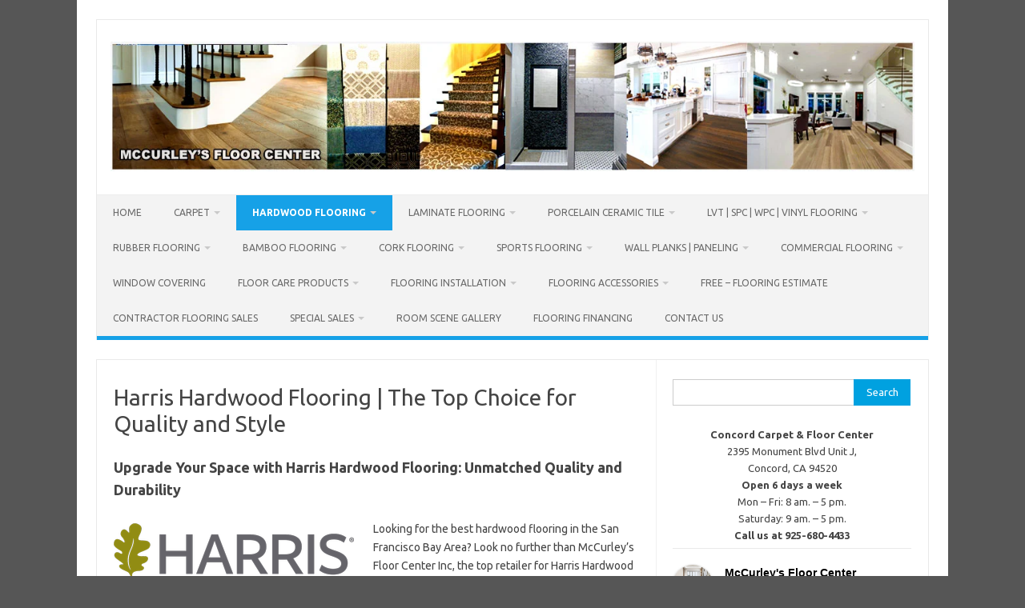

--- FILE ---
content_type: text/html; charset=UTF-8
request_url: https://www.concordfloor.com/harris-hardwood-flooring/
body_size: 37940
content:
<!DOCTYPE html>



<html lang="en-US">

<head>
<meta name="viewport" content="width=device-width, initial-scale=1.0">
<meta charset="UTF-8">
<meta name='robots' content='index, follow, max-image-preview:large, max-snippet:-1, max-video-preview:-1' />
<meta name="description" content="Upgrade your space with Harris Hardwood Flooring. Choose from a wide range of styles and enjoy exceptional quality and durability." />
<meta property="og:locale" content="en_US" />
<meta property="og:type" content="article" />
<meta property="og:title" content="Harris Hardwood Flooring | The Top Choice for Quality and Style |" />
<meta property="og:description" content="Upgrade your space with Harris Hardwood Flooring. Choose from a wide range of styles and enjoy exceptional quality and durability." />
<meta property="og:url" content="https://www.concordfloor.com/harris-hardwood-flooring/" />
<meta property="og:site_name" content="McCurley&#039;s Concord Flooring Center Inc" />
<meta property="article:publisher" content="https://www.facebook.com/macfloor" />
<meta property="article:modified_time" content="2023-03-30T17:45:49+00:00" />
<meta property="og:image" content="https://www.concordfloor.com/wp-content/uploads/2023/03/HE62511_Klamath-150x150.jpg" />
<meta name="twitter:card" content="summary_large_image" />
<meta name="twitter:site" content="@McCurleysFloor" />
<meta name="twitter:label1" content="Est. reading time" />
<meta name="twitter:data1" content="2 minutes" />
<meta name="generator" content="Site Kit by Google 1.170.0" />
<meta name="google-adsense-platform-account" content="ca-host-pub-2644536267352236">
<meta name="google-adsense-platform-domain" content="sitekit.withgoogle.com">
<meta name="generator" content="Elementor 3.34.1; features: additional_custom_breakpoints; settings: css_print_method-external, google_font-enabled, font_display-auto">
<meta name="msapplication-TileImage" content="https://www.concordfloor.com/wp-content/uploads/2014/04/cropped-Logo-sign2-150x150-1-270x270.jpg" />



<script id="bv-lazyload-iframe" data-cfasync="false" bv-exclude="true">var __defProp=Object.defineProperty;var __name=(target,value)=>__defProp(target,"name",{value,configurable:!0});var bv_load_iframe_on_user_action=!0,bv_iframe_lazyload_events=["mousemove","click","keydown","wheel","touchmove","touchend"],bv_load_event_executed=!1,bv_user_action_performed=!1;window.addEventListener("load",()=>{bv_load_event_executed=!0,handle_lazyload_iframes()});for(const event of bv_iframe_lazyload_events)window.addEventListener(event,handle_lazyload_events,{once:!0});function handle_lazyload_events(){for(const event of bv_iframe_lazyload_events)window.removeEventListener(event,handle_lazyload_events);bv_user_action_performed=!0,handle_lazyload_iframes()}__name(handle_lazyload_events,"handle_lazyload_events");function set_iframe_element_src(iframe_element){let src_value=iframe_element.getAttribute("bv-data-src");src_value?(src_value.includes("autoplay=1")&&(src_value+="&mute=1"),iframe_element.setAttribute("src",src_value)):console.log("IFRAME_SRC_NOT_FOUND : "+entry)}__name(set_iframe_element_src,"set_iframe_element_src");function handle_lazyload_iframes(){if(!bv_load_iframe_on_user_action&&bv_load_event_executed||bv_load_iframe_on_user_action&&bv_user_action_performed&&bv_load_event_executed)if("IntersectionObserver"in window){let handleIframes2=function(entries){entries.map(entry2=>{entry2.isIntersecting&&(set_iframe_element_src(entry2.target),iframe_observer.unobserve(entry2.target))})};var handleIframes=handleIframes2;__name(handleIframes2,"handleIframes");const iframe_observer=new IntersectionObserver(handleIframes2);document.querySelectorAll(".bv-lazyload-iframe").forEach(iframe_element=>{iframe_observer.observe(iframe_element)})}else document.querySelectorAll(".bv-lazyload-iframe").forEach(iframe_element=>{set_iframe_element_src(iframe_element)})}__name(handle_lazyload_iframes,"handle_lazyload_iframes");
</script>

<script id="bv-lazyload-images" data-cfasync="false" bv-exclude="true">var __defProp=Object.defineProperty;var __name=(target,value)=>__defProp(target,"name",{value,configurable:!0});var bv_lazyload_event_listener="load",bv_lazyload_events=["mousemove","click","keydown","wheel","touchmove","touchend"],bv_use_srcset_attr=!1,bv_style_observer,img_observer,picture_lazy_observer;bv_lazyload_event_listener=="load"?window.addEventListener("load",event=>{handle_lazyload_images()}):bv_lazyload_event_listener=="readystatechange"&&document.addEventListener("readystatechange",event=>{document.readyState==="interactive"&&handle_lazyload_images()});function add_lazyload_image_event_listeners(handle_lazyload_images2){bv_lazyload_events.forEach(function(event){document.addEventListener(event,handle_lazyload_images2,!0)})}__name(add_lazyload_image_event_listeners,"add_lazyload_image_event_listeners");function remove_lazyload_image_event_listeners(){bv_lazyload_events.forEach(function(event){document.removeEventListener(event,handle_lazyload_images,!0)})}__name(remove_lazyload_image_event_listeners,"remove_lazyload_image_event_listeners");function bv_replace_lazyloaded_image_url(element2){let src_value=element2.getAttribute("bv-data-src"),srcset_value=element2.getAttribute("bv-data-srcset"),currentSrc=element2.getAttribute("src");currentSrc&&currentSrc.startsWith("data:image/svg+xml")&&(bv_use_srcset_attr&&srcset_value&&element2.setAttribute("srcset",srcset_value),src_value&&element2.setAttribute("src",src_value))}__name(bv_replace_lazyloaded_image_url,"bv_replace_lazyloaded_image_url");function bv_replace_inline_style_image_url(element2){let bv_style_attr=element2.getAttribute("bv-data-style");if(console.log(bv_style_attr),bv_style_attr){let currentStyles=element2.getAttribute("style")||"",newStyle=currentStyles+(currentStyles?";":"")+bv_style_attr;element2.setAttribute("style",newStyle)}else console.log("BV_STYLE_ATTRIBUTE_NOT_FOUND : "+entry)}__name(bv_replace_inline_style_image_url,"bv_replace_inline_style_image_url");function handleLazyloadImages(entries){entries.map(entry2=>{entry2.isIntersecting&&(bv_replace_lazyloaded_image_url(entry2.target),img_observer.unobserve(entry2.target))})}__name(handleLazyloadImages,"handleLazyloadImages");function handleOnscreenInlineStyleImages(entries){entries.map(entry2=>{entry2.isIntersecting&&(bv_replace_inline_style_image_url(entry2.target),bv_style_observer.unobserve(entry2.target))})}__name(handleOnscreenInlineStyleImages,"handleOnscreenInlineStyleImages");function handlePictureTags(entries){entries.map(entry2=>{entry2.isIntersecting&&(bv_replace_picture_tag_url(entry2.target),picture_lazy_observer.unobserve(entry2.target))})}__name(handlePictureTags,"handlePictureTags");function bv_replace_picture_tag_url(element2){const child_elements=element2.children;for(let i=0;i<child_elements.length;i++){let child_elem=child_elements[i],_srcset=child_elem.getAttribute("bv-data-srcset"),_src=child_elem.getAttribute("bv-data-src");_srcset&&child_elem.setAttribute("srcset",_srcset),_src&&child_elem.setAttribute("src",_src),bv_replace_picture_tag_url(child_elem)}}__name(bv_replace_picture_tag_url,"bv_replace_picture_tag_url"),"IntersectionObserver"in window&&(bv_style_observer=new IntersectionObserver(handleOnscreenInlineStyleImages),img_observer=new IntersectionObserver(handleLazyloadImages),picture_lazy_observer=new IntersectionObserver(handlePictureTags));function handle_lazyload_images(){"IntersectionObserver"in window?(document.querySelectorAll(".bv-lazyload-bg-style").forEach(target_element=>{bv_style_observer.observe(target_element)}),document.querySelectorAll(".bv-lazyload-tag-img").forEach(img_element=>{img_observer.observe(img_element)}),document.querySelectorAll(".bv-lazyload-picture").forEach(picture_element=>{picture_lazy_observer.observe(picture_element)})):(document.querySelectorAll(".bv-lazyload-bg-style").forEach(target_element=>{bv_replace_inline_style_image_url(target_element)}),document.querySelectorAll(".bv-lazyload-tag-img").forEach(target_element=>{bv_replace_lazyloaded_image_url(target_element)}),document.querySelectorAll(".bv-lazyload-picture").forEach(picture_element=>{bv_replace_picture_tag_url(element)}))}__name(handle_lazyload_images,"handle_lazyload_images");
</script>

<script id="bv-dl-scripts-list" data-cfasync="false" bv-exclude="true">
var scriptAttrs = [{"attrs":{"type":"text\/javascript","id":"google_gtagjs-js-consent-mode-data-layer","defer":true,"data-cfasync":"false","bv_inline_delayed":true,"async":false},"bv_unique_id":"JD49ZFwT4s1RFdVSYEDr","reference":0},{"attrs":{"type":"text\/javascript","src":"https:\/\/www.concordfloor.com\/wp-content\/uploads\/al_opt_content\/SCRIPT\/www.concordfloor.com\/.\/wp-content\/plugins\/widget-yelp-reviews\/static\/js\/696b6280190636929a5bc75b\/696b6280190636929a5bc75b-20c71a83d9fc6f1175a27cb6b62eeeff_wpac-time.js?ver=1.8","id":"wpac_time_js-js","defer":true,"data-cfasync":"false","async":false,"bv_inline_delayed":false},"bv_unique_id":"suxOXoW3GFG0PLNcpGnV","reference":1},{"attrs":{"type":"text\/javascript","src":"https:\/\/www.concordfloor.com\/wp-content\/uploads\/al_opt_content\/SCRIPT\/www.concordfloor.com\/.\/wp-includes\/js\/jquery\/696b6280190636929a5bc75b\/696b6280190636929a5bc75b-16cb9084c573484b0cbcd8b282b41204_jquery.min.js?ver=3.7.1","id":"jquery-core-js","defer":true,"data-cfasync":"false","async":false,"bv_inline_delayed":false},"bv_unique_id":"4aB7icuPXdDtNAbPIG0a","reference":2},{"attrs":{"type":"text\/javascript","src":"https:\/\/www.concordfloor.com\/wp-content\/uploads\/al_opt_content\/SCRIPT\/www.concordfloor.com\/.\/wp-includes\/js\/jquery\/696b6280190636929a5bc75b\/696b6280190636929a5bc75b-9ffeb32e2d9efbf8f70caabded242267_jquery-migrate.min.js?ver=3.4.1","id":"jquery-migrate-js","defer":true,"data-cfasync":"false","async":false,"bv_inline_delayed":false},"bv_unique_id":"234h3bfmI9mJDiKnTxys","reference":3},{"attrs":{"type":"text\/javascript","src":"https:\/\/www.concordfloor.com\/wp-content\/uploads\/al_opt_content\/SCRIPT\/www.concordfloor.com\/.\/wp-content\/plugins\/responsive-lightbox\/assets\/dompurify\/696b6280190636929a5bc75b\/696b6280190636929a5bc75b-47cceb5c2e66d8198fb6da0d0ae1371d_purify.min.js?ver=3.3.1","id":"dompurify-js","defer":true,"data-cfasync":"false","async":false,"bv_inline_delayed":false},"bv_unique_id":"1ke8LgORvaMJhsT0x90j","reference":4},{"attrs":{"type":"text\/javascript","id":"responsive-lightbox-sanitizer-js-before","defer":true,"data-cfasync":"false","bv_inline_delayed":true,"async":false},"bv_unique_id":"PvC7nBfwbuHruGnO29Eu","reference":5},{"attrs":{"type":"text\/javascript","src":"https:\/\/www.concordfloor.com\/wp-content\/uploads\/al_opt_content\/SCRIPT\/www.concordfloor.com\/.\/wp-content\/plugins\/responsive-lightbox\/js\/696b6280190636929a5bc75b\/696b6280190636929a5bc75b-e35fd128ca447dd5f245aa4cfb8bdc2a_sanitizer.js?ver=2.6.1","id":"responsive-lightbox-sanitizer-js","defer":true,"data-cfasync":"false","async":false,"bv_inline_delayed":false},"bv_unique_id":"C5QZdqQudmbstlwvVI0F","reference":6},{"attrs":{"type":"text\/javascript","src":"https:\/\/www.concordfloor.com\/wp-content\/uploads\/al_opt_content\/SCRIPT\/www.concordfloor.com\/.\/wp-content\/plugins\/responsive-lightbox\/assets\/nivo\/696b6280190636929a5bc75b\/696b6280190636929a5bc75b-ebfd3bea1f59cf3eefeb26cd793bfd7a_nivo-lightbox.min.js?ver=1.3.1","id":"responsive-lightbox-nivo-js","defer":true,"data-cfasync":"false","async":false,"bv_inline_delayed":false},"bv_unique_id":"QNVfcy2Kh5n1WjqQ9xDQ","reference":7},{"attrs":{"type":"text\/javascript","src":"https:\/\/www.concordfloor.com\/wp-content\/uploads\/al_opt_content\/SCRIPT\/www.concordfloor.com\/.\/wp-includes\/js\/696b6280190636929a5bc75b\/696b6280190636929a5bc75b-dadb3f410026822807858737cbc7b64c_underscore.min.js?ver=1.13.7","id":"underscore-js","defer":true,"data-cfasync":"false","async":false,"bv_inline_delayed":false},"bv_unique_id":"JABqTJeXIFZ39mn1XrNx","reference":8},{"attrs":{"type":"text\/javascript","src":"https:\/\/www.concordfloor.com\/wp-content\/uploads\/al_opt_content\/SCRIPT\/www.concordfloor.com\/.\/wp-content\/plugins\/responsive-lightbox\/assets\/infinitescroll\/696b6280190636929a5bc75b\/696b6280190636929a5bc75b-624fadd4e13a43c1fc46d7dde8dd4766_infinite-scroll.pkgd.min.js?ver=4.0.1","id":"responsive-lightbox-infinite-scroll-js","defer":true,"data-cfasync":"false","async":false,"bv_inline_delayed":false},"bv_unique_id":"YVUXuasn6IJtah8nosqr","reference":9},{"attrs":{"type":"text\/javascript","id":"responsive-lightbox-js-before","defer":true,"data-cfasync":"false","bv_inline_delayed":true,"async":false},"bv_unique_id":"5t9docIOnF0d7u9ZzrzY","reference":10},{"attrs":{"type":"text\/javascript","src":"https:\/\/www.concordfloor.com\/wp-content\/uploads\/al_opt_content\/SCRIPT\/www.concordfloor.com\/.\/wp-content\/plugins\/responsive-lightbox\/js\/696b6280190636929a5bc75b\/696b6280190636929a5bc75b-67007b337fb549bca11aa96070e5349a_front.js?ver=2.6.1","id":"responsive-lightbox-js","defer":true,"data-cfasync":"false","async":false,"bv_inline_delayed":false},"bv_unique_id":"S13OAQOjopLdrBAC4GfB","reference":11},{"attrs":{"type":"text\/javascript","src":"https:\/\/www.googletagmanager.com\/gtag\/js?id=GT-MQBSGVG","id":"google_gtagjs-js","defer":true,"data-cfasync":"false","async":false,"bv_inline_delayed":false},"bv_unique_id":"yQYtG7WmksWPEqr48WBt","reference":12},{"attrs":{"type":"text\/javascript","id":"google_gtagjs-js-after","defer":true,"data-cfasync":"false","bv_inline_delayed":true,"async":false},"bv_unique_id":"FXFMVmZBpGlA6tbDisnu","reference":13},{"attrs":{"type":"text\/javascript","src":"https:\/\/pagead2.googlesyndication.com\/pagead\/js\/adsbygoogle.js?client=ca-pub-7195427664606677&host=ca-host-pub-2644536267352236","crossorigin":"anonymous","defer":true,"data-cfasync":"false","async":false,"bv_inline_delayed":false},"bv_unique_id":"UPM14Z23zpTlboBCPdcM","reference":14},{"attrs":{"type":"text\/javascript","src":"https:\/\/form.jotform.com\/jsform\/72405622084148","defer":true,"data-cfasync":"false","async":false,"bv_inline_delayed":false},"bv_unique_id":"daLbwIdQl4Ulqdjkauez","reference":15},{"attrs":{"src":"https:\/\/analytics.ahrefs.com\/analytics.js","data-key":"KFqmjcQ\/WnJdm63bthtaxw","defer":true,"data-cfasync":"false","async":false,"bv_inline_delayed":false},"bv_unique_id":"xMGgho32NN1N3S0Tyxc1","reference":16},{"attrs":{"type":"text\/javascript","defer":true,"data-cfasync":"false","bv_inline_delayed":true,"async":false},"bv_unique_id":"TCxiKQQN6QKYzWN5ucMU","reference":17},{"attrs":{"defer":true,"data-cfasync":"false","bv_inline_delayed":true,"type":"text\/javascript","async":false},"bv_unique_id":"Ka2GKpkpd8gYEsTi6KVF","reference":18},{"attrs":{"type":"text\/javascript","src":"https:\/\/www.concordfloor.com\/wp-content\/uploads\/al_opt_content\/SCRIPT\/www.concordfloor.com\/.\/wp-content\/themes\/iconic-one\/js\/696b6280190636929a5bc75b\/696b6280190636929a5bc75b-2d053cbe0cf9705ef96ef52971a5676f_selectnav.js?ver=1.0","id":"themonic-mobile-navigation-js","defer":true,"data-cfasync":"false","async":false,"bv_inline_delayed":false},"bv_unique_id":"eY21TZTOatjD5hp5tyYk","reference":19},{"attrs":{"type":"text\/javascript","src":"https:\/\/www.concordfloor.com\/wp-content\/uploads\/al_opt_content\/SCRIPT\/www.concordfloor.com\/.\/wp-content\/plugins\/google-site-kit\/dist\/assets\/js\/696b6280190636929a5bc75b\/696b6280190636929a5bc75b-477a6845df57793e8c2881b47bcca64e_googlesitekit-consent-mode-bc2e26cfa69fcd4a8261.js","id":"googlesitekit-consent-mode-js","defer":true,"data-cfasync":"false","async":false,"bv_inline_delayed":false},"bv_unique_id":"jOnbLMp4UvJ2oPGKECPa","reference":20},{"attrs":{"type":"text\/javascript","src":"https:\/\/www.concordfloor.com\/wp-content\/uploads\/al_opt_content\/SCRIPT\/www.concordfloor.com\/.\/wp-content\/plugins\/page-links-to\/dist\/696b6280190636929a5bc75b\/696b6280190636929a5bc75b-20b3b806e556954dbacaf87d635d399d_new-tab.js?ver=3.3.7","id":"page-links-to-js","defer":true,"data-cfasync":"false","async":false,"bv_inline_delayed":false},"bv_unique_id":"aNBNbZ87gctQXGDIMv9Y","reference":21},{"attrs":{"type":"text\/javascript","id":"wp-consent-api-js-extra","defer":true,"data-cfasync":"false","bv_inline_delayed":true,"async":false},"bv_unique_id":"wSxT5HBr3lJZUWrNWgXE","reference":22},{"attrs":{"type":"text\/javascript","src":"https:\/\/www.concordfloor.com\/wp-content\/uploads\/al_opt_content\/SCRIPT\/www.concordfloor.com\/.\/wp-content\/plugins\/wp-consent-api\/assets\/js\/696b6280190636929a5bc75b\/696b6280190636929a5bc75b-808d0566f925ac38f187341991fe0771_wp-consent-api.min.js?ver=2.0.0","id":"wp-consent-api-js","defer":true,"data-cfasync":"false","async":false,"bv_inline_delayed":false},"bv_unique_id":"tBzGBBQrft24roEBNT1y","reference":23},{"attrs":{"type":"text\/javascript","src":"https:\/\/www.concordfloor.com\/wp-content\/uploads\/al_opt_content\/SCRIPT\/www.concordfloor.com\/.\/wp-content\/plugins\/widget-yelp-reviews\/static\/js\/696b6280190636929a5bc75b\/696b6280190636929a5bc75b-7fc0f2a754835e99a8ffbd26b6d7de97_rplg.js?ver=913764352d7322308a14b6ad75c95cd1","id":"rplg_js-js","defer":true,"data-cfasync":"false","async":false,"bv_inline_delayed":false},"bv_unique_id":"OQnNZ50rb8CBIpXicowa","reference":24},{"attrs":{"type":"module","defer":true,"data-cfasync":"false","bv_inline_delayed":true,"async":false},"bv_unique_id":"dLjBj0llEAKnG4nBrY7X","reference":25},{"attrs":{"src":"data:text\/javascript;base64, [base64]","id":"bv-trigger-listener","type":"text\/javascript","defer":true,"async":false},"bv_unique_id":"d6fe9c24159ed4a27d224d91c70f8fdc","reference":100000000}];
</script>
<script id="bv-web-worker" type="javascript/worker" data-cfasync="false" bv-exclude="true">var __defProp=Object.defineProperty;var __name=(target,value)=>__defProp(target,"name",{value,configurable:!0});self.onmessage=function(e){var counter=e.data.fetch_urls.length;e.data.fetch_urls.forEach(function(fetch_url){loadUrl(fetch_url,function(){console.log("DONE: "+fetch_url),counter=counter-1,counter===0&&self.postMessage({status:"SUCCESS"})})})};async function loadUrl(fetch_url,callback){try{var request=new Request(fetch_url,{mode:"no-cors",redirect:"follow"});await fetch(request),callback()}catch(fetchError){console.log("Fetch Error loading URL:",fetchError);try{var xhr=new XMLHttpRequest;xhr.onerror=callback,xhr.onload=callback,xhr.responseType="blob",xhr.open("GET",fetch_url,!0),xhr.send()}catch(xhrError){console.log("XHR Error loading URL:",xhrError),callback()}}}__name(loadUrl,"loadUrl");
</script>
<script id="bv-web-worker-handler" data-cfasync="false" bv-exclude="true">var __defProp=Object.defineProperty;var __name=(target,value)=>__defProp(target,"name",{value,configurable:!0});if(typeof scriptAttrs<"u"&&Array.isArray(scriptAttrs)&&scriptAttrs.length>0){const lastElement=scriptAttrs[scriptAttrs.length-1];if(lastElement.attrs&&lastElement.attrs.id==="bv-trigger-listener"){var bv_custom_ready_state_value="loading";Object.defineProperty(document,"readyState",{get:__name(function(){return bv_custom_ready_state_value},"get"),set:__name(function(){},"set")})}}if(typeof scriptAttrs>"u"||!Array.isArray(scriptAttrs))var scriptAttrs=[];if(typeof linkStyleAttrs>"u"||!Array.isArray(linkStyleAttrs))var linkStyleAttrs=[];function isMobileDevice(){return window.innerWidth<=500}__name(isMobileDevice,"isMobileDevice");var js_dom_loaded=!1;document.addEventListener("DOMContentLoaded",()=>{js_dom_loaded=!0});const EVENTS=["mousemove","click","keydown","wheel","touchmove","touchend"];var scriptUrls=[],styleUrls=[],bvEventCalled=!1,workerFinished=!1,functionExec=!1,scriptsInjected=!1,stylesInjected=!1,bv_load_event_fired=!1,autoInjectTimerStarted=!1;const BV_AUTO_INJECT_ENABLED=!0,BV_DESKTOP_AUTO_INJECT_DELAY=1e3,BV_MOBILE_AUTO_INJECT_DELAY=1e4,BV_WORKER_TIMEOUT_DURATION=3e3;scriptAttrs.forEach((scriptAttr,index)=>{scriptAttr.attrs.src&&!scriptAttr.attrs.src.includes("data:text/javascript")&&(scriptUrls[index]=scriptAttr.attrs.src)}),linkStyleAttrs.forEach((linkAttr,index)=>{styleUrls[index]=linkAttr.attrs.href});var fetchUrls=scriptUrls.concat(styleUrls);function addEventListeners(bvEventHandler2){EVENTS.forEach(function(event){document.addEventListener(event,bvEventFired,!0),document.addEventListener(event,bvEventHandler2,!0)})}__name(addEventListeners,"addEventListeners");function removeEventListeners(){EVENTS.forEach(function(event){document.removeEventListener(event,bvEventHandler,!0)})}__name(removeEventListeners,"removeEventListeners");function bvEventFired(){bvEventCalled||(bvEventCalled=!0,workerFinished=!0)}__name(bvEventFired,"bvEventFired");function bvGetElement(attributes,element){Object.keys(attributes).forEach(function(attr){attr==="async"?element.async=attributes[attr]:attr==="innerHTML"?element.innerHTML=atob(attributes[attr]):element.setAttribute(attr,attributes[attr])})}__name(bvGetElement,"bvGetElement");function bvAddElement(attr,element){var attributes=attr.attrs;if(attributes.bv_inline_delayed){let bvScriptId=attr.bv_unique_id,bvScriptElement=document.querySelector("[bv_unique_id='"+bvScriptId+"']");bvScriptElement?(!attributes.innerHTML&&!attributes.src&&bvScriptElement.textContent.trim()!==""&&(attributes.src="data:text/javascript;base64, "+btoa(unescape(encodeURIComponent(bvScriptElement.textContent)))),bvGetElement(attributes,element),bvScriptElement.after(element)):console.log(`Script not found for ${bvScriptId}`)}else{bvGetElement(attributes,element);var templateId=attr.bv_unique_id,targetElement=document.querySelector("[id='"+templateId+"']");targetElement&&targetElement.after(element)}}__name(bvAddElement,"bvAddElement");function injectStyles(){if(stylesInjected){console.log("Styles already injected, skipping");return}stylesInjected=!0,document.querySelectorAll('style[type="bv_inline_delayed_css"], template[id]').forEach(element=>{if(element.tagName.toLowerCase()==="style"){var new_style=document.createElement("style");new_style.type="text/css",new_style.textContent=element.textContent,element.after(new_style),new_style.parentNode?element.remove():console.log("PARENT NODE NOT FOUND")}else if(element.tagName.toLowerCase()==="template"){var templateId=element.id,linkStyleAttr=linkStyleAttrs.find(attr=>attr.bv_unique_id===templateId);if(linkStyleAttr){var link=document.createElement("link");bvAddElement(linkStyleAttr,link),element.parentNode&&element.parentNode.replaceChild(link,element),console.log("EXTERNAL STYLE ADDED")}else console.log(`No linkStyleAttr found for template ID ${templateId}`)}}),linkStyleAttrs.forEach((linkStyleAttr,index)=>{console.log("STYLE ADDED");var element=document.createElement("link");bvAddElement(linkStyleAttr,element)})}__name(injectStyles,"injectStyles");function injectScripts(){if(scriptsInjected){console.log("Scripts already injected, skipping");return}scriptsInjected=!0;let last_script_element;scriptAttrs.forEach((scriptAttr,index)=>{if(bv_custom_ready_state_value==="loading"&&scriptAttr.attrs&&scriptAttr.attrs.is_first_defer_element===!0)if(last_script_element){const readyStateScript=document.createElement("script");readyStateScript.src="data:text/javascript;base64, "+btoa(unescape(encodeURIComponent("bv_custom_ready_state_value = 'interactive';"))),readyStateScript.async=!1,last_script_element.after(readyStateScript)}else bv_custom_ready_state_value="interactive",console.log('Ready state manually set to "interactive"');console.log("JS ADDED");var element=document.createElement("script");last_script_element=element,bvAddElement(scriptAttr,element)})}__name(injectScripts,"injectScripts");function bvEventHandler(){console.log("EVENT FIRED"),js_dom_loaded&&bvEventCalled&&workerFinished&&!functionExec&&(functionExec=!0,injectStyles(),injectScripts(),removeEventListeners())}__name(bvEventHandler,"bvEventHandler");function autoInjectScriptsAfterLoad(){js_dom_loaded&&workerFinished&&!scriptsInjected&&!stylesInjected&&(console.log("Auto-injecting styles and scripts after timer"),injectStyles(),injectScripts())}__name(autoInjectScriptsAfterLoad,"autoInjectScriptsAfterLoad");function startAutoInjectTimer(){if(BV_AUTO_INJECT_ENABLED&&!autoInjectTimerStarted&&bv_load_event_fired&&!bvEventCalled){autoInjectTimerStarted=!0;var delay=isMobileDevice()?BV_MOBILE_AUTO_INJECT_DELAY:BV_DESKTOP_AUTO_INJECT_DELAY;console.log("Starting auto-inject timer with delay: "+delay+"ms"),setTimeout(function(){autoInjectScriptsAfterLoad()},delay)}}__name(startAutoInjectTimer,"startAutoInjectTimer"),addEventListeners(bvEventHandler);var requestObject=window.URL||window.webkitURL,bvWorker=new Worker(requestObject.createObjectURL(new Blob([document.getElementById("bv-web-worker").textContent],{type:"text/javascript"})));bvWorker.onmessage=function(e){e.data.status==="SUCCESS"&&(console.log("WORKER_FINISHED"),workerFinished=!0,bvEventHandler(),startAutoInjectTimer())},addEventListener("load",()=>{bvEventHandler(),bv_call_fetch_urls(),bv_load_event_fired=!0});function bv_call_fetch_urls(){!bv_load_event_fired&&!workerFinished&&(bvWorker.postMessage({fetch_urls:fetchUrls}),bv_initiate_worker_timer())}__name(bv_call_fetch_urls,"bv_call_fetch_urls"),setTimeout(function(){bv_call_fetch_urls()},5e3);function bv_initiate_worker_timer(){setTimeout(function(){workerFinished||(console.log("WORKER_TIMEDOUT"),workerFinished=!0,bvWorker.terminate()),bvEventHandler(),startAutoInjectTimer()},BV_WORKER_TIMEOUT_DURATION)}__name(bv_initiate_worker_timer,"bv_initiate_worker_timer");
</script>



<link rel="profile" href="https://gmpg.org/xfn/11">
<link rel="pingback" href="https://www.concordfloor.com/xmlrpc.php" />



<script type="bv_inline_delayed_js" bv_unique_id="JD49ZFwT4s1RFdVSYEDr" id="google_gtagjs-js-consent-mode-data-layer" defer="1" data-cfasync="false" bv_inline_delayed="1" async="">/* <![CDATA[ */
window.dataLayer = window.dataLayer || [];function gtag(){dataLayer.push(arguments);}
gtag('consent', 'default', {"ad_personalization":"denied","ad_storage":"denied","ad_user_data":"denied","analytics_storage":"denied","functionality_storage":"denied","security_storage":"denied","personalization_storage":"denied","region":["AT","BE","BG","CH","CY","CZ","DE","DK","EE","ES","FI","FR","GB","GR","HR","HU","IE","IS","IT","LI","LT","LU","LV","MT","NL","NO","PL","PT","RO","SE","SI","SK"],"wait_for_update":500});
window._googlesitekitConsentCategoryMap = {"statistics":["analytics_storage"],"marketing":["ad_storage","ad_user_data","ad_personalization"],"functional":["functionality_storage","security_storage"],"preferences":["personalization_storage"]};
window._googlesitekitConsents = {"ad_personalization":"denied","ad_storage":"denied","ad_user_data":"denied","analytics_storage":"denied","functionality_storage":"denied","security_storage":"denied","personalization_storage":"denied","region":["AT","BE","BG","CH","CY","CZ","DE","DK","EE","ES","FI","FR","GB","GR","HR","HU","IE","IS","IT","LI","LT","LU","LV","MT","NL","NO","PL","PT","RO","SE","SI","SK"],"wait_for_update":500};
/* ]]> */</script>


	
	<title>Harris Hardwood Flooring | The Top Choice for Quality and Style |</title>
	
	<link rel="canonical" href="https://www.concordfloor.com/harris-hardwood-flooring/" />
	
	
	
	
	
	
	
	
	
	
	
	
	
	<script type="application/ld+json" class="yoast-schema-graph">{"@context":"https://schema.org","@graph":[{"@type":"WebPage","@id":"https://www.concordfloor.com/harris-hardwood-flooring/","url":"https://www.concordfloor.com/harris-hardwood-flooring/","name":"Harris Hardwood Flooring | The Top Choice for Quality and Style |","isPartOf":{"@id":"https://www.concordfloor.com/#website"},"primaryImageOfPage":{"@id":"https://www.concordfloor.com/harris-hardwood-flooring/#primaryimage"},"image":{"@id":"https://www.concordfloor.com/harris-hardwood-flooring/#primaryimage"},"thumbnailUrl":"https://www.concordfloor.com/wp-content/uploads/2023/03/harris-logo.png","datePublished":"2023-03-29T18:48:39+00:00","dateModified":"2023-03-30T17:45:49+00:00","description":"Upgrade your space with Harris Hardwood Flooring. Choose from a wide range of styles and enjoy exceptional quality and durability.","breadcrumb":{"@id":"https://www.concordfloor.com/harris-hardwood-flooring/#breadcrumb"},"inLanguage":"en-US","potentialAction":[{"@type":"ReadAction","target":["https://www.concordfloor.com/harris-hardwood-flooring/"]}]},{"@type":"ImageObject","inLanguage":"en-US","@id":"https://www.concordfloor.com/harris-hardwood-flooring/#primaryimage","url":"https://www.concordfloor.com/wp-content/uploads/2023/03/harris-logo.png","contentUrl":"https://www.concordfloor.com/wp-content/uploads/2023/03/harris-logo.png","width":300,"height":75},{"@type":"BreadcrumbList","@id":"https://www.concordfloor.com/harris-hardwood-flooring/#breadcrumb","itemListElement":[{"@type":"ListItem","position":1,"name":"Home","item":"https://www.concordfloor.com/"},{"@type":"ListItem","position":2,"name":"Harris Hardwood Flooring | The Top Choice for Quality and Style"}]},{"@type":"WebSite","@id":"https://www.concordfloor.com/#website","url":"https://www.concordfloor.com/","name":"McCurley's Concord Flooring Center Inc","description":"Discover the Top-Quality Carpet, Hardwood, Laminate, Tile, LVT Flooring Options at the Most Affordable Prices in the San Francisco Bay Area and Concord, CA","publisher":{"@id":"https://www.concordfloor.com/#organization"},"alternateName":"McCurley's Flooring Center Inc","potentialAction":[{"@type":"SearchAction","target":{"@type":"EntryPoint","urlTemplate":"https://www.concordfloor.com/?s={search_term_string}"},"query-input":{"@type":"PropertyValueSpecification","valueRequired":true,"valueName":"search_term_string"}}],"inLanguage":"en-US"},{"@type":"Organization","@id":"https://www.concordfloor.com/#organization","name":"McCurley's Concord Flooring Center Inc","alternateName":"McCurley's Flooring Center Inc","url":"https://www.concordfloor.com/","logo":{"@type":"ImageObject","inLanguage":"en-US","@id":"https://www.concordfloor.com/#/schema/logo/image/","url":"https://www.concordfloor.com/wp-content/uploads/2014/04/cropped-Logo-sign2-150x150-1.jpg","contentUrl":"https://www.concordfloor.com/wp-content/uploads/2014/04/cropped-Logo-sign2-150x150-1.jpg","width":512,"height":512,"caption":"McCurley's Concord Flooring Center Inc"},"image":{"@id":"https://www.concordfloor.com/#/schema/logo/image/"},"sameAs":["https://www.facebook.com/macfloor","https://x.com/McCurleysFloor","https://www.youtube.com/user/MacFloor9258662200","https://www.instagram.com/macfloorca/","https://www.yelp.com/biz/mccurleys-floor-center-concord"]}]}</script>
	


<link rel='dns-prefetch' href='//www.googletagmanager.com' />
<link rel='dns-prefetch' href='//fonts.googleapis.com' />
<link rel='dns-prefetch' href='//pagead2.googlesyndication.com' />
<link rel="alternate" type="application/rss+xml" title="McCurley&#039;s Concord Flooring Center Inc &raquo; Feed" href="https://www.concordfloor.com/feed/" />
<link rel="alternate" title="oEmbed (JSON)" type="application/json+oembed" href="https://www.concordfloor.com/wp-json/oembed/1.0/embed?url=https%3A%2F%2Fwww.concordfloor.com%2Fharris-hardwood-flooring%2F" />
<link rel="alternate" title="oEmbed (XML)" type="text/xml+oembed" href="https://www.concordfloor.com/wp-json/oembed/1.0/embed?url=https%3A%2F%2Fwww.concordfloor.com%2Fharris-hardwood-flooring%2F&#038;format=xml" />
<style>@media screen and (max-width: 650px) {body {padding-bottom:60px;}}</style><style id='wp-img-auto-sizes-contain-inline-css' type='text/css'>
img:is([sizes=auto i],[sizes^="auto," i]){contain-intrinsic-size:3000px 1500px}
/*# sourceURL=wp-img-auto-sizes-contain-inline-css */
</style>
<link rel='stylesheet' id='yrw_widget_css-css' href='https://www.concordfloor.com/wp-content/plugins/widget-yelp-reviews/static/css/yrw-widget.css?ver=1.8' type='text/css' media='all' />
<style id='wp-emoji-styles-inline-css' type='text/css'>

	img.wp-smiley, img.emoji {
		display: inline !important;
		border: none !important;
		box-shadow: none !important;
		height: 1em !important;
		width: 1em !important;
		margin: 0 0.07em !important;
		vertical-align: -0.1em !important;
		background: none !important;
		padding: 0 !important;
	}
/*# sourceURL=wp-emoji-styles-inline-css */
</style>
<link rel='stylesheet' id='wp-block-library-css' href='https://www.concordfloor.com/wp-includes/css/dist/block-library/style.min.css?ver=913764352d7322308a14b6ad75c95cd1' type='text/css' media='all' />
<style id='classic-theme-styles-inline-css' type='text/css'>
/*! This file is auto-generated */
.wp-block-button__link{color:#fff;background-color:#32373c;border-radius:9999px;box-shadow:none;text-decoration:none;padding:calc(.667em + 2px) calc(1.333em + 2px);font-size:1.125em}.wp-block-file__button{background:#32373c;color:#fff;text-decoration:none}
/*# sourceURL=/wp-includes/css/classic-themes.min.css */
</style>
<style id='global-styles-inline-css' type='text/css'>
:root{--wp--preset--aspect-ratio--square: 1;--wp--preset--aspect-ratio--4-3: 4/3;--wp--preset--aspect-ratio--3-4: 3/4;--wp--preset--aspect-ratio--3-2: 3/2;--wp--preset--aspect-ratio--2-3: 2/3;--wp--preset--aspect-ratio--16-9: 16/9;--wp--preset--aspect-ratio--9-16: 9/16;--wp--preset--color--black: #000000;--wp--preset--color--cyan-bluish-gray: #abb8c3;--wp--preset--color--white: #ffffff;--wp--preset--color--pale-pink: #f78da7;--wp--preset--color--vivid-red: #cf2e2e;--wp--preset--color--luminous-vivid-orange: #ff6900;--wp--preset--color--luminous-vivid-amber: #fcb900;--wp--preset--color--light-green-cyan: #7bdcb5;--wp--preset--color--vivid-green-cyan: #00d084;--wp--preset--color--pale-cyan-blue: #8ed1fc;--wp--preset--color--vivid-cyan-blue: #0693e3;--wp--preset--color--vivid-purple: #9b51e0;--wp--preset--gradient--vivid-cyan-blue-to-vivid-purple: linear-gradient(135deg,rgb(6,147,227) 0%,rgb(155,81,224) 100%);--wp--preset--gradient--light-green-cyan-to-vivid-green-cyan: linear-gradient(135deg,rgb(122,220,180) 0%,rgb(0,208,130) 100%);--wp--preset--gradient--luminous-vivid-amber-to-luminous-vivid-orange: linear-gradient(135deg,rgb(252,185,0) 0%,rgb(255,105,0) 100%);--wp--preset--gradient--luminous-vivid-orange-to-vivid-red: linear-gradient(135deg,rgb(255,105,0) 0%,rgb(207,46,46) 100%);--wp--preset--gradient--very-light-gray-to-cyan-bluish-gray: linear-gradient(135deg,rgb(238,238,238) 0%,rgb(169,184,195) 100%);--wp--preset--gradient--cool-to-warm-spectrum: linear-gradient(135deg,rgb(74,234,220) 0%,rgb(151,120,209) 20%,rgb(207,42,186) 40%,rgb(238,44,130) 60%,rgb(251,105,98) 80%,rgb(254,248,76) 100%);--wp--preset--gradient--blush-light-purple: linear-gradient(135deg,rgb(255,206,236) 0%,rgb(152,150,240) 100%);--wp--preset--gradient--blush-bordeaux: linear-gradient(135deg,rgb(254,205,165) 0%,rgb(254,45,45) 50%,rgb(107,0,62) 100%);--wp--preset--gradient--luminous-dusk: linear-gradient(135deg,rgb(255,203,112) 0%,rgb(199,81,192) 50%,rgb(65,88,208) 100%);--wp--preset--gradient--pale-ocean: linear-gradient(135deg,rgb(255,245,203) 0%,rgb(182,227,212) 50%,rgb(51,167,181) 100%);--wp--preset--gradient--electric-grass: linear-gradient(135deg,rgb(202,248,128) 0%,rgb(113,206,126) 100%);--wp--preset--gradient--midnight: linear-gradient(135deg,rgb(2,3,129) 0%,rgb(40,116,252) 100%);--wp--preset--font-size--small: 13px;--wp--preset--font-size--medium: 20px;--wp--preset--font-size--large: 36px;--wp--preset--font-size--x-large: 42px;--wp--preset--spacing--20: 0.44rem;--wp--preset--spacing--30: 0.67rem;--wp--preset--spacing--40: 1rem;--wp--preset--spacing--50: 1.5rem;--wp--preset--spacing--60: 2.25rem;--wp--preset--spacing--70: 3.38rem;--wp--preset--spacing--80: 5.06rem;--wp--preset--shadow--natural: 6px 6px 9px rgba(0, 0, 0, 0.2);--wp--preset--shadow--deep: 12px 12px 50px rgba(0, 0, 0, 0.4);--wp--preset--shadow--sharp: 6px 6px 0px rgba(0, 0, 0, 0.2);--wp--preset--shadow--outlined: 6px 6px 0px -3px rgb(255, 255, 255), 6px 6px rgb(0, 0, 0);--wp--preset--shadow--crisp: 6px 6px 0px rgb(0, 0, 0);}:where(.is-layout-flex){gap: 0.5em;}:where(.is-layout-grid){gap: 0.5em;}body .is-layout-flex{display: flex;}.is-layout-flex{flex-wrap: wrap;align-items: center;}.is-layout-flex > :is(*, div){margin: 0;}body .is-layout-grid{display: grid;}.is-layout-grid > :is(*, div){margin: 0;}:where(.wp-block-columns.is-layout-flex){gap: 2em;}:where(.wp-block-columns.is-layout-grid){gap: 2em;}:where(.wp-block-post-template.is-layout-flex){gap: 1.25em;}:where(.wp-block-post-template.is-layout-grid){gap: 1.25em;}.has-black-color{color: var(--wp--preset--color--black) !important;}.has-cyan-bluish-gray-color{color: var(--wp--preset--color--cyan-bluish-gray) !important;}.has-white-color{color: var(--wp--preset--color--white) !important;}.has-pale-pink-color{color: var(--wp--preset--color--pale-pink) !important;}.has-vivid-red-color{color: var(--wp--preset--color--vivid-red) !important;}.has-luminous-vivid-orange-color{color: var(--wp--preset--color--luminous-vivid-orange) !important;}.has-luminous-vivid-amber-color{color: var(--wp--preset--color--luminous-vivid-amber) !important;}.has-light-green-cyan-color{color: var(--wp--preset--color--light-green-cyan) !important;}.has-vivid-green-cyan-color{color: var(--wp--preset--color--vivid-green-cyan) !important;}.has-pale-cyan-blue-color{color: var(--wp--preset--color--pale-cyan-blue) !important;}.has-vivid-cyan-blue-color{color: var(--wp--preset--color--vivid-cyan-blue) !important;}.has-vivid-purple-color{color: var(--wp--preset--color--vivid-purple) !important;}.has-black-background-color{background-color: var(--wp--preset--color--black) !important;}.has-cyan-bluish-gray-background-color{background-color: var(--wp--preset--color--cyan-bluish-gray) !important;}.has-white-background-color{background-color: var(--wp--preset--color--white) !important;}.has-pale-pink-background-color{background-color: var(--wp--preset--color--pale-pink) !important;}.has-vivid-red-background-color{background-color: var(--wp--preset--color--vivid-red) !important;}.has-luminous-vivid-orange-background-color{background-color: var(--wp--preset--color--luminous-vivid-orange) !important;}.has-luminous-vivid-amber-background-color{background-color: var(--wp--preset--color--luminous-vivid-amber) !important;}.has-light-green-cyan-background-color{background-color: var(--wp--preset--color--light-green-cyan) !important;}.has-vivid-green-cyan-background-color{background-color: var(--wp--preset--color--vivid-green-cyan) !important;}.has-pale-cyan-blue-background-color{background-color: var(--wp--preset--color--pale-cyan-blue) !important;}.has-vivid-cyan-blue-background-color{background-color: var(--wp--preset--color--vivid-cyan-blue) !important;}.has-vivid-purple-background-color{background-color: var(--wp--preset--color--vivid-purple) !important;}.has-black-border-color{border-color: var(--wp--preset--color--black) !important;}.has-cyan-bluish-gray-border-color{border-color: var(--wp--preset--color--cyan-bluish-gray) !important;}.has-white-border-color{border-color: var(--wp--preset--color--white) !important;}.has-pale-pink-border-color{border-color: var(--wp--preset--color--pale-pink) !important;}.has-vivid-red-border-color{border-color: var(--wp--preset--color--vivid-red) !important;}.has-luminous-vivid-orange-border-color{border-color: var(--wp--preset--color--luminous-vivid-orange) !important;}.has-luminous-vivid-amber-border-color{border-color: var(--wp--preset--color--luminous-vivid-amber) !important;}.has-light-green-cyan-border-color{border-color: var(--wp--preset--color--light-green-cyan) !important;}.has-vivid-green-cyan-border-color{border-color: var(--wp--preset--color--vivid-green-cyan) !important;}.has-pale-cyan-blue-border-color{border-color: var(--wp--preset--color--pale-cyan-blue) !important;}.has-vivid-cyan-blue-border-color{border-color: var(--wp--preset--color--vivid-cyan-blue) !important;}.has-vivid-purple-border-color{border-color: var(--wp--preset--color--vivid-purple) !important;}.has-vivid-cyan-blue-to-vivid-purple-gradient-background{background: var(--wp--preset--gradient--vivid-cyan-blue-to-vivid-purple) !important;}.has-light-green-cyan-to-vivid-green-cyan-gradient-background{background: var(--wp--preset--gradient--light-green-cyan-to-vivid-green-cyan) !important;}.has-luminous-vivid-amber-to-luminous-vivid-orange-gradient-background{background: var(--wp--preset--gradient--luminous-vivid-amber-to-luminous-vivid-orange) !important;}.has-luminous-vivid-orange-to-vivid-red-gradient-background{background: var(--wp--preset--gradient--luminous-vivid-orange-to-vivid-red) !important;}.has-very-light-gray-to-cyan-bluish-gray-gradient-background{background: var(--wp--preset--gradient--very-light-gray-to-cyan-bluish-gray) !important;}.has-cool-to-warm-spectrum-gradient-background{background: var(--wp--preset--gradient--cool-to-warm-spectrum) !important;}.has-blush-light-purple-gradient-background{background: var(--wp--preset--gradient--blush-light-purple) !important;}.has-blush-bordeaux-gradient-background{background: var(--wp--preset--gradient--blush-bordeaux) !important;}.has-luminous-dusk-gradient-background{background: var(--wp--preset--gradient--luminous-dusk) !important;}.has-pale-ocean-gradient-background{background: var(--wp--preset--gradient--pale-ocean) !important;}.has-electric-grass-gradient-background{background: var(--wp--preset--gradient--electric-grass) !important;}.has-midnight-gradient-background{background: var(--wp--preset--gradient--midnight) !important;}.has-small-font-size{font-size: var(--wp--preset--font-size--small) !important;}.has-medium-font-size{font-size: var(--wp--preset--font-size--medium) !important;}.has-large-font-size{font-size: var(--wp--preset--font-size--large) !important;}.has-x-large-font-size{font-size: var(--wp--preset--font-size--x-large) !important;}
:where(.wp-block-post-template.is-layout-flex){gap: 1.25em;}:where(.wp-block-post-template.is-layout-grid){gap: 1.25em;}
:where(.wp-block-term-template.is-layout-flex){gap: 1.25em;}:where(.wp-block-term-template.is-layout-grid){gap: 1.25em;}
:where(.wp-block-columns.is-layout-flex){gap: 2em;}:where(.wp-block-columns.is-layout-grid){gap: 2em;}
:root :where(.wp-block-pullquote){font-size: 1.5em;line-height: 1.6;}
/*# sourceURL=global-styles-inline-css */
</style>
<link rel='stylesheet' id='responsive-lightbox-nivo-css' href='https://www.concordfloor.com/wp-content/plugins/responsive-lightbox/assets/nivo/nivo-lightbox.min.css?ver=1.3.1' type='text/css' media='all' />
<link rel='stylesheet' id='responsive-lightbox-nivo-default-css' href='https://www.concordfloor.com/wp-content/plugins/responsive-lightbox/assets/nivo/themes/default/default.css?ver=1.3.1' type='text/css' media='all' />
<link rel='stylesheet' id='uaf_client_css-css' href='https://www.concordfloor.com/wp-content/uploads/useanyfont/uaf.css?ver=1764322531' type='text/css' media='all' />
<link rel='stylesheet' id='themonic-fonts-css' href='https://fonts.googleapis.com/css?family=Ubuntu%3A400%2C700&#038;subset=latin%2Clatin-ext' type='text/css' media='all' />
<link rel='stylesheet' id='themonic-style-css' href='https://www.concordfloor.com/wp-content/themes/iconic-one/style.css?ver=2.4' type='text/css' media='all' />
<link rel='stylesheet' id='custom-style-css' href='https://www.concordfloor.com/wp-content/themes/iconic-one/custom.css?ver=913764352d7322308a14b6ad75c95cd1' type='text/css' media='all' />
<link rel='stylesheet' id='call-now-button-modern-style-css' href='https://www.concordfloor.com/wp-content/plugins/call-now-button/resources/style/modern.css?ver=1.5.5' type='text/css' media='all' />
<template id="suxOXoW3GFG0PLNcpGnV"></template>
<template id="4aB7icuPXdDtNAbPIG0a"></template>
<template id="234h3bfmI9mJDiKnTxys"></template>
<template id="1ke8LgORvaMJhsT0x90j"></template>
<script type="bv_inline_delayed_js" bv_unique_id="PvC7nBfwbuHruGnO29Eu" id="responsive-lightbox-sanitizer-js-before" defer="1" data-cfasync="false" bv_inline_delayed="1" async="">/* <![CDATA[ */
window.RLG = window.RLG || {}; window.RLG.sanitizeAllowedHosts = ["youtube.com","www.youtube.com","youtu.be","vimeo.com","player.vimeo.com"];
//# sourceURL=responsive-lightbox-sanitizer-js-before
/* ]]> */</script>
<template id="C5QZdqQudmbstlwvVI0F"></template>
<template id="QNVfcy2Kh5n1WjqQ9xDQ"></template>
<template id="JABqTJeXIFZ39mn1XrNx"></template>
<template id="YVUXuasn6IJtah8nosqr"></template>
<script type="bv_inline_delayed_js" bv_unique_id="5t9docIOnF0d7u9ZzrzY" id="responsive-lightbox-js-before" defer="1" data-cfasync="false" bv_inline_delayed="1" async="">/* <![CDATA[ */
var rlArgs = {"script":"nivo","selector":"lightbox","customEvents":"","activeGalleries":true,"effect":"fade","clickOverlayToClose":true,"keyboardNav":true,"errorMessage":"The requested content cannot be loaded. Please try again later.","woocommerce_gallery":false,"ajaxurl":"https:\/\/www.concordfloor.com\/wp-admin\/admin-ajax.php","nonce":"8f1ce59838","preview":false,"postId":38855,"scriptExtension":false};

//# sourceURL=responsive-lightbox-js-before
/* ]]> */</script>
<template id="S13OAQOjopLdrBAC4GfB"></template>



<template id="yQYtG7WmksWPEqr48WBt"></template>
<script type="bv_inline_delayed_js" bv_unique_id="FXFMVmZBpGlA6tbDisnu" id="google_gtagjs-js-after" defer="1" data-cfasync="false" bv_inline_delayed="1" async="">/* <![CDATA[ */
window.dataLayer = window.dataLayer || [];function gtag(){dataLayer.push(arguments);}
gtag("set","linker",{"domains":["www.concordfloor.com"]});
gtag("js", new Date());
gtag("set", "developer_id.dZTNiMT", true);
gtag("config", "GT-MQBSGVG");
//# sourceURL=google_gtagjs-js-after
/* ]]> */</script>
<link rel="https://api.w.org/" href="https://www.concordfloor.com/wp-json/" /><link rel="alternate" title="JSON" type="application/json" href="https://www.concordfloor.com/wp-json/wp/v2/pages/38855" />





			<style>
				.e-con.e-parent:nth-of-type(n+4):not(.e-lazyloaded):not(.e-no-lazyload),
				.e-con.e-parent:nth-of-type(n+4):not(.e-lazyloaded):not(.e-no-lazyload) * {
					background-image: none !important;
				}
				@media screen and (max-height: 1024px) {
					.e-con.e-parent:nth-of-type(n+3):not(.e-lazyloaded):not(.e-no-lazyload),
					.e-con.e-parent:nth-of-type(n+3):not(.e-lazyloaded):not(.e-no-lazyload) * {
						background-image: none !important;
					}
				}
				@media screen and (max-height: 640px) {
					.e-con.e-parent:nth-of-type(n+2):not(.e-lazyloaded):not(.e-no-lazyload),
					.e-con.e-parent:nth-of-type(n+2):not(.e-lazyloaded):not(.e-no-lazyload) * {
						background-image: none !important;
					}
				}
			</style>
			<style type="text/css" id="custom-background-css">
body.custom-background { background-color: #565656; }
</style>
	

<template id="UPM14Z23zpTlboBCPdcM"></template>


<link rel="icon" href="https://www.concordfloor.com/wp-content/uploads/2014/04/cropped-Logo-sign2-150x150-1-32x32.jpg" sizes="32x32" />
<link rel="icon" href="https://www.concordfloor.com/wp-content/uploads/2014/04/cropped-Logo-sign2-150x150-1-192x192.jpg" sizes="192x192" />
<link rel="apple-touch-icon" href="https://www.concordfloor.com/wp-content/uploads/2014/04/cropped-Logo-sign2-150x150-1-180x180.jpg" />

		<style type="text/css" id="wp-custom-css">
			.entry-meta , .tag-links { display: none;}
.site-info { display: none; }

/* Fix deprecated overflow property on img, video, and canvas elements */
img, video, canvas {
    overflow: hidden; /* Replace with an appropriate value if necessary */
}
		</style>
		</head>
<body data-rsssl=1 class="wp-singular page-template-default page page-id-38855 custom-background wp-theme-iconic-one custom-font-enabled elementor-default elementor-kit-35914">
<div id="page" class="site">
	<a class="skip-link screen-reader-text" href="#main" title="Skip to content">Skip to content</a>
	<header id="masthead" class="site-header" role="banner">
					
		<div class="themonic-logo">
        <a href="https://www.concordfloor.com/" title="McCurley&#039;s Concord Flooring Center Inc" rel="home"><img bv-data-src="https://www.concordfloor.com/wp-content/uploads/al_opt_content/IMAGE/www.concordfloor.com/wp-content/uploads/2020/06/ConcordHeader.jpg?bv_host=www.concordfloor.com&amp;bv-resized-infos=bv_resized_mobile%3A480%2A77%3Bbv_resized_ipad%3A820%2A132%3Bbv_resized_desktop%3A1240%2A200"  class="bv-tag-attr-replace bv-lazyload-tag-img"  src="data:image/svg+xml,%3Csvg%20xmlns='http://www.w3.org/2000/svg'%20viewBox='0%200%200%200'%3E%3C/svg%3E" alt="McCurley&#039;s Concord Flooring Center Inc"></a>
		</div>
				
		<nav id="site-navigation" class="themonic-nav" role="navigation">
		<button class="menu-toggle" aria-controls="menu-top" aria-expanded="false">Menu<label class="iomenu">
  <div class="iolines"></div>
  <div class="iolines"></div>
  <div class="iolines"></div>
</label></button>
			<ul id="menu-top" class="nav-menu"><li id="menu-item-12" class="menu-item menu-item-type-custom menu-item-object-custom menu-item-12"><a href="https://concordfloor.com/">Home</a></li>
<li id="menu-item-34" class="menu-item menu-item-type-post_type menu-item-object-page menu-item-has-children menu-item-34"><a href="https://www.concordfloor.com/carpet-tile-concord-ca-walnut-creek-ca/">Carpet</a>
<ul class="sub-menu">
	<li id="menu-item-347" class="menu-item menu-item-type-post_type menu-item-object-page menu-item-347"><a href="https://www.concordfloor.com/carpet-tile-concord-ca-walnut-creek-ca/antron-carpet-fiber/">Antron Carpet</a></li>
	<li id="menu-item-35597" class="menu-item menu-item-type-post_type menu-item-object-page menu-item-35597"><a href="https://www.concordfloor.com/anderson-tuftex-carpet/">Anderson Tuftex Carpet</a></li>
	<li id="menu-item-44746" class="menu-item menu-item-type-post_type menu-item-object-page menu-item-44746"><a href="https://www.concordfloor.com/bentley-carpet-flooring/">Bentley Carpet Flooring</a></li>
	<li id="menu-item-346" class="menu-item menu-item-type-post_type menu-item-object-page menu-item-346"><a href="https://www.concordfloor.com/carpet-tile-concord-ca-walnut-creek-ca/carpet-concord-ca-bay-area-ca/">Carpet Concord CA</a></li>
	<li id="menu-item-39971" class="menu-item menu-item-type-post_type menu-item-object-page menu-item-39971"><a href="https://www.concordfloor.com/couristan-carpet/">Couristan Carpet</a></li>
	<li id="menu-item-34919" class="menu-item menu-item-type-post_type menu-item-object-page menu-item-34919"><a href="https://www.concordfloor.com/dixie-home-carpet-dixie-home-carpet-tile/">Dixie Home Carpet</a></li>
	<li id="menu-item-44105" class="menu-item menu-item-type-post_type menu-item-object-page menu-item-44105"><a href="https://www.concordfloor.com/engineered-floors-carpet-flooring/">Engineered Floors Carpet</a></li>
	<li id="menu-item-41639" class="menu-item menu-item-type-post_type menu-item-object-page menu-item-41639"><a href="https://www.concordfloor.com/fabrica-carpet-premium-carpet-tile-solutions/">Fabrica Carpet</a></li>
	<li id="menu-item-35912" class="menu-item menu-item-type-post_type menu-item-object-page menu-item-35912"><a href="https://www.concordfloor.com/godfrey-hirst-carpet/">Godfrey Hirst Carpet</a></li>
	<li id="menu-item-39798" class="menu-item menu-item-type-post_type menu-item-object-page menu-item-39798"><a href="https://www.concordfloor.com/gulistan-carpet-floors/">Gulistan Carpet Floors</a></li>
	<li id="menu-item-45163" class="menu-item menu-item-type-post_type menu-item-object-page menu-item-45163"><a href="https://www.concordfloor.com/interface-carpet-flooring/">InterFace Carpet Flooring</a></li>
	<li id="menu-item-41841" class="menu-item menu-item-type-post_type menu-item-object-page menu-item-41841"><a href="https://www.concordfloor.com/j-j-carpet-floors/">J J Carpet Floors</a></li>
	<li id="menu-item-4102" class="menu-item menu-item-type-post_type menu-item-object-page menu-item-4102"><a href="https://www.concordfloor.com/kaleen-carpet/">Kaleen Carpet</a></li>
	<li id="menu-item-42458" class="menu-item menu-item-type-post_type menu-item-object-page menu-item-42458"><a href="https://www.concordfloor.com/mohawk-carpet/">Mohawk Carpet</a></li>
	<li id="menu-item-36916" class="menu-item menu-item-type-post_type menu-item-object-page menu-item-36916"><a href="https://www.concordfloor.com/marquis-carpet/">Marquis Carpet</a></li>
	<li id="menu-item-43235" class="menu-item menu-item-type-post_type menu-item-object-page menu-item-43235"><a href="https://www.concordfloor.com/patcraft-carpet-flooring/">Patcraft Carpet Flooring</a></li>
	<li id="menu-item-37223" class="menu-item menu-item-type-post_type menu-item-object-page menu-item-37223"><a href="https://www.concordfloor.com/patriot-carpet/">Patriot Carpet</a></li>
	<li id="menu-item-35271" class="menu-item menu-item-type-post_type menu-item-object-page menu-item-35271"><a href="https://www.concordfloor.com/tarkett-carpet/">Tarkett Carpet</a></li>
	<li id="menu-item-38615" class="menu-item menu-item-type-post_type menu-item-object-page menu-item-38615"><a href="https://www.concordfloor.com/shaw-carpet-anso-colorwall/">Shaw Carpet Anso Colorwall</a></li>
	<li id="menu-item-38339" class="menu-item menu-item-type-post_type menu-item-object-page menu-item-38339"><a href="https://www.concordfloor.com/shaw-contract-carpet-tile/">Shaw Contract Carpet Tile</a></li>
	<li id="menu-item-35479" class="menu-item menu-item-type-post_type menu-item-object-page menu-item-35479"><a href="https://www.concordfloor.com/shaw-philadelphia-neyland-iii-20/">Shaw Philadelphia Carpet NEYLAND III 20</a></li>
	<li id="menu-item-34789" class="menu-item menu-item-type-post_type menu-item-object-page menu-item-34789"><a href="https://www.concordfloor.com/whitfield-natural-textiles-carpet-flooring/">Whitfield Natural Textiles Carpet Flooring</a></li>
</ul>
</li>
<li id="menu-item-36" class="menu-item menu-item-type-post_type menu-item-object-page current-menu-ancestor current-menu-parent current_page_parent current_page_ancestor menu-item-has-children menu-item-36"><a href="https://www.concordfloor.com/hardwood-flooring-concord-ca/">Hardwood Flooring</a>
<ul class="sub-menu">
	<li id="menu-item-42832" class="menu-item menu-item-type-post_type menu-item-object-page menu-item-42832"><a href="https://www.concordfloor.com/allwood-hardwood/">Allwood Hardwood</a></li>
	<li id="menu-item-4094" class="menu-item menu-item-type-post_type menu-item-object-page menu-item-4094"><a href="https://www.concordfloor.com/amador-hardwood-floors/">Amador Hardwood Floors</a></li>
	<li id="menu-item-3346" class="menu-item menu-item-type-post_type menu-item-object-page menu-item-3346"><a href="https://www.concordfloor.com/anderson-tuftex-hardwood-flooring/">Anderson Tuftex Hardwood Flooring</a></li>
	<li id="menu-item-1897" class="menu-item menu-item-type-post_type menu-item-object-page menu-item-1897"><a href="https://www.concordfloor.com/alston-hardwood-flooring/">Alston Hardwood</a></li>
	<li id="menu-item-41399" class="menu-item menu-item-type-post_type menu-item-object-page menu-item-41399"><a href="https://www.concordfloor.com/ark-hardwood-flooring/">Ark Hardwood Flooring</a></li>
	<li id="menu-item-1728" class="menu-item menu-item-type-post_type menu-item-object-page menu-item-1728"><a href="https://www.concordfloor.com/argonne-forest-oak-hardwood-flooring/">Argonne Forest Oak Hardwood</a></li>
	<li id="menu-item-4605" class="menu-item menu-item-type-post_type menu-item-object-page menu-item-4605"><a href="https://www.concordfloor.com/artistry-hardwood-flooring/">Artistry Hardwood Flooring</a></li>
	<li id="menu-item-43470" class="menu-item menu-item-type-post_type menu-item-object-page menu-item-43470"><a href="https://www.concordfloor.com/artisan-engineered-hardwood-flooring/">Artisan Hardwood Flooring</a></li>
	<li id="menu-item-4999" class="menu-item menu-item-type-post_type menu-item-object-page menu-item-4999"><a href="https://www.concordfloor.com/azur-hardwood/">Azur Hardwood</a></li>
	<li id="menu-item-42292" class="menu-item menu-item-type-post_type menu-item-object-page menu-item-42292"><a href="https://www.concordfloor.com/bedrosians-hardwood-floors/">Bedrosians Hardwood Floors</a></li>
	<li id="menu-item-41735" class="menu-item menu-item-type-post_type menu-item-object-page menu-item-41735"><a href="https://www.concordfloor.com/bentham-hardwood-floors/">Bentham Hardwood Floors</a></li>
	<li id="menu-item-44952" class="menu-item menu-item-type-post_type menu-item-object-page menu-item-44952"><a href="https://www.concordfloor.com/big-d-hardwood-flooring/">Big D Hardwood Flooring</a></li>
	<li id="menu-item-40707" class="menu-item menu-item-type-post_type menu-item-object-page menu-item-40707"><a href="https://www.concordfloor.com/bjelin-hardwood/">Bjelin Hardwood</a></li>
	<li id="menu-item-41334" class="menu-item menu-item-type-post_type menu-item-object-page menu-item-41334"><a href="https://www.concordfloor.com/boen-hardwood-flooring/">Boen Hardwood Flooring</a></li>
	<li id="menu-item-1584" class="menu-item menu-item-type-custom menu-item-object-custom menu-item-1584"><a href="https://concordfloor.com/bravada-latitude-hardwood-flooring/">Bravada Latitude Hardwood</a></li>
	<li id="menu-item-4604" class="menu-item menu-item-type-post_type menu-item-object-page menu-item-4604"><a href="https://www.concordfloor.com/brentwood-hills-hardwood-flooring/">Brentwood Hills Hardwood Flooring</a></li>
	<li id="menu-item-43794" class="menu-item menu-item-type-post_type menu-item-object-page menu-item-43794"><a href="https://www.concordfloor.com/bruce-hardwood-flooring/">Bruce Hardwood Flooring</a></li>
	<li id="menu-item-3242" class="menu-item menu-item-type-post_type menu-item-object-post menu-item-3242"><a href="https://www.concordfloor.com/california-classics-hardwood-flooring/">California Classics Hardwood Flooring</a></li>
	<li id="menu-item-34866" class="menu-item menu-item-type-post_type menu-item-object-page menu-item-34866"><a href="https://www.concordfloor.com/celeste-hardwood-flooring/">Celeste Hardwood Flooring</a></li>
	<li id="menu-item-3315" class="menu-item menu-item-type-post_type menu-item-object-page menu-item-3315"><a href="https://www.concordfloor.com/city-expressions-hardwood-flooring/">City Expressions Hardwood Flooring</a></li>
	<li id="menu-item-35419" class="menu-item menu-item-type-post_type menu-item-object-page menu-item-35419"><a href="https://www.concordfloor.com/compass-hardwood-flooring/">Compass Hardwood Flooring</a></li>
	<li id="menu-item-4801" class="menu-item menu-item-type-post_type menu-item-object-page menu-item-has-children menu-item-4801"><a href="https://www.concordfloor.com/dm-hardwood-flooring/">D &#038; M Hardwood Flooring</a>
	<ul class="sub-menu">
		<li id="menu-item-41590" class="menu-item menu-item-type-custom menu-item-object-custom menu-item-41590"><a href="https://www.concordfloor.com/artisan-home-hardwood-flooring/">Artisan Home Hardwood</a></li>
		<li id="menu-item-41588" class="menu-item menu-item-type-post_type menu-item-object-page menu-item-41588"><a href="https://www.concordfloor.com/modern-craftsman-hardwood-flooring/">Modern Craftsman Hardwood Flooring</a></li>
		<li id="menu-item-41512" class="menu-item menu-item-type-post_type menu-item-object-page menu-item-41512"><a href="https://www.concordfloor.com/hardwood-flooring-concord-ca/royal-oak-hardwood-flooring/">Royal Oak Hardwood Flooring</a></li>
		<li id="menu-item-41516" class="menu-item menu-item-type-post_type menu-item-object-page menu-item-41516"><a href="https://www.concordfloor.com/silver-oak-hardwood-flooring/">Silver Oak Hardwood Flooring</a></li>
		<li id="menu-item-41589" class="menu-item menu-item-type-post_type menu-item-object-page menu-item-41589"><a href="https://www.concordfloor.com/tuscany-hardwood-flooring/">Tuscany Hardwood Flooring</a></li>
	</ul>
</li>
	<li id="menu-item-1898" class="menu-item menu-item-type-post_type menu-item-object-page menu-item-has-children menu-item-1898"><a href="https://www.concordfloor.com/hardwood-flooring-concord-ca/du-chateau-hardwood-flooring/">DuChateau Hardwood</a>
	<ul class="sub-menu">
		<li id="menu-item-2127" class="menu-item menu-item-type-post_type menu-item-object-page menu-item-2127"><a href="https://www.concordfloor.com/hardwood-flooring-concord-ca/duchateau-hardwood-wall-covering/">Duchateau Hardwood Wall Covering</a></li>
	</ul>
</li>
	<li id="menu-item-5047" class="menu-item menu-item-type-post_type menu-item-object-page menu-item-5047"><a href="https://www.concordfloor.com/en-bois-hardwood-flooring/">En Bois Hardwood</a></li>
	<li id="menu-item-35006" class="menu-item menu-item-type-post_type menu-item-object-page menu-item-35006"><a href="https://www.concordfloor.com/elegance-hardwood-flooring/">Elegance Hardwood</a></li>
	<li id="menu-item-35650" class="menu-item menu-item-type-post_type menu-item-object-page menu-item-35650"><a href="https://www.concordfloor.com/ekowood-hardwood-flooring/">Ekowood Hardwood</a></li>
	<li id="menu-item-37160" class="menu-item menu-item-type-post_type menu-item-object-page menu-item-37160"><a href="https://www.concordfloor.com/everbright-hardwood-flooring/">EverBright Hardwood</a></li>
	<li id="menu-item-4541" class="menu-item menu-item-type-post_type menu-item-object-page menu-item-4541"><a href="https://www.concordfloor.com/fabrica-hardwood-flooring/">Fabrica Hardwood</a></li>
	<li id="menu-item-2400" class="menu-item menu-item-type-post_type menu-item-object-page menu-item-has-children menu-item-2400"><a href="https://www.concordfloor.com/hardwood-flooring-concord-ca/garrison-hardwood-flooring/">Garrison Hardwood</a>
	<ul class="sub-menu">
		<li id="menu-item-2498" class="menu-item menu-item-type-post_type menu-item-object-page menu-item-2498"><a href="https://www.concordfloor.com/hardwood-flooring-concord-ca/garrison-hardwood-flooring/carolina-classic-hardwood-collection-aegarrison-hardwood-flooring/">Carolina Classic Collection</a></li>
		<li id="menu-item-2497" class="menu-item menu-item-type-post_type menu-item-object-page menu-item-2497"><a href="https://www.concordfloor.com/hardwood-flooring-concord-ca/garrison-hardwood-flooring/competition-buster-hardwood-collection-aegarrison-hardwood-flooring/">Competition Buster Collection</a></li>
		<li id="menu-item-2496" class="menu-item menu-item-type-post_type menu-item-object-page menu-item-2496"><a href="https://www.concordfloor.com/hardwood-flooring-concord-ca/garrison-hardwood-flooring/contractors-choice-hardwood-collection-aegarrison-hardwood-flooring/">Contractor&#8217;s Choice Collection</a></li>
		<li id="menu-item-2683" class="menu-item menu-item-type-post_type menu-item-object-page menu-item-2683"><a href="https://www.concordfloor.com/hardwood-flooring-concord-ca/garrison-hardwood-flooring/du-bois-hardwood-collection-aegarrison-hardwood-flooring/">Du Bois Collection</a></li>
		<li id="menu-item-2684" class="menu-item menu-item-type-post_type menu-item-object-page menu-item-2684"><a href="https://www.concordfloor.com/hardwood-flooring-concord-ca/garrison-hardwood-flooring/exotics-hardwood-collection-aegarrison-hardwood-flooring/">Exotics Collection</a></li>
		<li id="menu-item-2685" class="menu-item menu-item-type-post_type menu-item-object-page menu-item-2685"><a href="https://www.concordfloor.com/hardwood-flooring-concord-ca/garrison-hardwood-flooring/french-hardwood-collection-aegarrison-hardwood-flooring/">French Collection</a></li>
		<li id="menu-item-2687" class="menu-item menu-item-type-post_type menu-item-object-page menu-item-2687"><a href="https://www.concordfloor.com/hardwood-flooring-concord-ca/garrison-hardwood-flooring/garrison-ii-distressed-hardwood-collection-aegarrison-hardwood-flooring/">Garrison II Distressed Collection</a></li>
		<li id="menu-item-2688" class="menu-item menu-item-type-post_type menu-item-object-page menu-item-2688"><a href="https://www.concordfloor.com/hardwood-flooring-concord-ca/garrison-hardwood-flooring/smooth-hardwood-collection/">Garrison II Smooth Collection</a></li>
		<li id="menu-item-2690" class="menu-item menu-item-type-post_type menu-item-object-page menu-item-2690"><a href="https://www.concordfloor.com/hardwood-flooring-concord-ca/garrison-hardwood-flooring/newport-hardwood-collection-aegarrison-hardwood-flooring/">Newport Collection</a></li>
		<li id="menu-item-45440" class="menu-item menu-item-type-post_type menu-item-object-post menu-item-45440"><a href="https://www.concordfloor.com/legends-hardwood-floors/">Legends Hardwood Floors</a></li>
		<li id="menu-item-2401" class="menu-item menu-item-type-post_type menu-item-object-post menu-item-2401"><a href="https://www.concordfloor.com/villa-gialla-wood-floors/">Villa Gialla Collection</a></li>
	</ul>
</li>
	<li id="menu-item-42395" class="menu-item menu-item-type-post_type menu-item-object-page menu-item-42395"><a href="https://www.concordfloor.com/graf-hardwood-flooring/">Graf Hardwood Flooring</a></li>
	<li id="menu-item-43837" class="menu-item menu-item-type-post_type menu-item-object-page menu-item-43837"><a href="https://www.concordfloor.com/grand-pacific-hardwood/">Grand Pacific Hardwood</a></li>
	<li id="menu-item-36997" class="menu-item menu-item-type-post_type menu-item-object-page menu-item-36997"><a href="https://www.concordfloor.com/hartco-hardwood-flooring/">Hartco Hardwood Flooring</a></li>
	<li id="menu-item-38883" class="menu-item menu-item-type-post_type menu-item-object-page current-menu-item page_item page-item-38855 current_page_item menu-item-38883"><a href="https://www.concordfloor.com/harris-hardwood-flooring/" aria-current="page">Harris Hardwood Flooring</a></li>
	<li id="menu-item-1984" class="menu-item menu-item-type-post_type menu-item-object-page menu-item-1984"><a href="https://www.concordfloor.com/hardwood-flooring-concord-ca/hallmark-hardwood-flooring/">Hallmark Hardwood</a></li>
	<li id="menu-item-36420" class="menu-item menu-item-type-post_type menu-item-object-page menu-item-36420"><a href="https://www.concordfloor.com/hermitage-hardwood-flooring/">Hermitage Hardwood Flooring</a></li>
	<li id="menu-item-4961" class="menu-item menu-item-type-post_type menu-item-object-page menu-item-4961"><a href="https://www.concordfloor.com/indusparquet-aeip-hardwood-flooring/">IndusParquet IP Hardwood</a></li>
	<li id="menu-item-40260" class="menu-item menu-item-type-post_type menu-item-object-page menu-item-40260"><a href="https://www.concordfloor.com/johnson-hardwood-flooring/">Johnson Hardwood Flooring</a></li>
	<li id="menu-item-37686" class="menu-item menu-item-type-post_type menu-item-object-page menu-item-37686"><a href="https://www.concordfloor.com/kentwood-hardwood-flooring/">Kentwood Hardwood Flooring</a></li>
	<li id="menu-item-37949" class="menu-item menu-item-type-post_type menu-item-object-page menu-item-37949"><a href="https://www.concordfloor.com/lauzon-hardwood-flooring/">Lauzon Hardwood Flooring</a></li>
	<li id="menu-item-45201" class="menu-item menu-item-type-post_type menu-item-object-page menu-item-45201"><a href="https://www.concordfloor.com/lavie-hardwood-floors/">LaVie Hardwood Floors</a></li>
	<li id="menu-item-2774" class="menu-item menu-item-type-post_type menu-item-object-page menu-item-2774"><a href="https://www.concordfloor.com/hardwood-flooring-concord-ca/legante-hardwood-flooring/">Legante Encanto Hardwood</a></li>
	<li id="menu-item-3165" class="menu-item menu-item-type-post_type menu-item-object-page menu-item-3165"><a href="https://www.concordfloor.com/hardwood-flooring-concord-ca/lm-hardwood-flooring-lm-woods/">LM Hardwood Flooring | LM Woods</a></li>
	<li id="menu-item-39181" class="menu-item menu-item-type-post_type menu-item-object-page menu-item-39181"><a href="https://www.concordfloor.com/lifecore-hardwood-flooring/">Lifecore Hardwood Flooring</a></li>
	<li id="menu-item-35614" class="menu-item menu-item-type-post_type menu-item-object-page menu-item-35614"><a href="https://www.concordfloor.com/madeira-hardwood-flooring/">Madeira Hardwood Flooring</a></li>
	<li id="menu-item-3833" class="menu-item menu-item-type-post_type menu-item-object-page menu-item-3833"><a href="https://www.concordfloor.com/mannington-hardwood-flooring/">Mannington Hardwood</a></li>
	<li id="menu-item-40973" class="menu-item menu-item-type-post_type menu-item-object-page menu-item-40973"><a href="https://www.concordfloor.com/medieval-hardwood-flooring/">Medieval Hardwood</a></li>
	<li id="menu-item-37687" class="menu-item menu-item-type-post_type menu-item-object-page menu-item-37687"><a href="https://www.concordfloor.com/kentwood-hardwood-flooring/">Metropolitan Hardwood Flooring</a></li>
	<li id="menu-item-1900" class="menu-item menu-item-type-post_type menu-item-object-page menu-item-1900"><a href="https://www.concordfloor.com/hardwood-flooring-concord-ca/monarch-hardwood-flooring/">Monarch Hardwood</a></li>
	<li id="menu-item-45468" class="menu-item menu-item-type-post_type menu-item-object-page menu-item-45468"><a href="https://www.concordfloor.com/monotech-wood-floors/">MonoTech Wood Floors</a></li>
	<li id="menu-item-44392" class="menu-item menu-item-type-post_type menu-item-object-page menu-item-44392"><a href="https://www.concordfloor.com/montage-european-oak-hardwood/">Montage European Oak Hardwood</a></li>
	<li id="menu-item-2058" class="menu-item menu-item-type-post_type menu-item-object-page menu-item-2058"><a href="https://www.concordfloor.com/hardwood-flooring-concord-ca/mohawk-hardwood-flooring/">Mohawk Hardwood</a></li>
	<li id="menu-item-39216" class="menu-item menu-item-type-post_type menu-item-object-page menu-item-39216"><a href="https://www.concordfloor.com/morningstar-hardwood-flooring/">Morningstar Hardwood</a></li>
	<li id="menu-item-4818" class="menu-item menu-item-type-post_type menu-item-object-page menu-item-4818"><a href="https://www.concordfloor.com/mirage-hardwood-flooring/">Mirage Hardwood Flooring</a></li>
	<li id="menu-item-2029" class="menu-item menu-item-type-post_type menu-item-object-page menu-item-2029"><a href="https://www.concordfloor.com/hardwood-flooring-concord-ca/mission-collection-hardwood-flooring/">Mission Collection Hardwood</a></li>
	<li id="menu-item-35789" class="menu-item menu-item-type-post_type menu-item-object-page menu-item-35789"><a href="https://www.concordfloor.com/mullican-hardwood-flooring/">Mullican Hardwood</a></li>
	<li id="menu-item-36118" class="menu-item menu-item-type-post_type menu-item-object-page menu-item-36118"><a href="https://www.concordfloor.com/muller-graff-hardwood-flooring/">Muller Graff Hardwood</a></li>
	<li id="menu-item-2851" class="menu-item menu-item-type-post_type menu-item-object-page menu-item-2851"><a href="https://www.concordfloor.com/hardwood-flooring-concord-ca/naturally-aged-hardwood-flooring/">Naturally Aged Hardwood</a></li>
	<li id="menu-item-35307" class="menu-item menu-item-type-post_type menu-item-object-page menu-item-35307"><a href="https://www.concordfloor.com/opus-hardwood-flooring/">Opus Hardwood Flooring</a></li>
	<li id="menu-item-36444" class="menu-item menu-item-type-post_type menu-item-object-page menu-item-36444"><a href="https://www.concordfloor.com/panaget-hardwood-flooring/">Panaget Hardwood Flooring</a></li>
	<li id="menu-item-43601" class="menu-item menu-item-type-post_type menu-item-object-page menu-item-43601"><a href="https://www.concordfloor.com/palladio-hardwood-flooring/">Palladio Hardwood Flooring</a></li>
	<li id="menu-item-38790" class="menu-item menu-item-type-post_type menu-item-object-page menu-item-38790"><a href="https://www.concordfloor.com/paradigm-hardwood-flooring-elevate-your-space-with-style/">Paradigm Hardwood Flooring</a></li>
	<li id="menu-item-4836" class="menu-item menu-item-type-post_type menu-item-object-page menu-item-4836"><a href="https://www.concordfloor.com/pravada-hardwood-flooring/">Pravada Hardwood Flooring</a></li>
	<li id="menu-item-1899" class="menu-item menu-item-type-post_type menu-item-object-page menu-item-1899"><a href="https://www.concordfloor.com/hardwood-flooring-concord-ca/provenza-hardwood-flooring/">Provenza Hardwood</a></li>
	<li id="menu-item-38065" class="menu-item menu-item-type-post_type menu-item-object-page menu-item-38065"><a href="https://www.concordfloor.com/quick-step-hardwood-flooring/">Quick Step Hardwood Flooring</a></li>
	<li id="menu-item-4939" class="menu-item menu-item-type-post_type menu-item-object-page menu-item-4939"><a href="https://www.concordfloor.com/reward-hardwood-flooring/">Reward Hardwood Flooring</a></li>
	<li id="menu-item-41776" class="menu-item menu-item-type-post_type menu-item-object-page menu-item-41776"><a href="https://www.concordfloor.com/riva-floors-hardwood/">Riva Hardwood Flooring</a></li>
	<li id="menu-item-42995" class="menu-item menu-item-type-post_type menu-item-object-page menu-item-42995"><a href="https://www.concordfloor.com/robbins-hardwood-flooring/">Robbins Hardwood Flooring</a></li>
	<li id="menu-item-3205" class="menu-item menu-item-type-post_type menu-item-object-page menu-item-3205"><a href="https://www.concordfloor.com/hardwood-flooring-concord-ca/royal-oak-hardwood-flooring/">Royal Oak Hardwood</a></li>
	<li id="menu-item-3204" class="menu-item menu-item-type-post_type menu-item-object-page menu-item-3204"><a href="https://www.concordfloor.com/hardwood-flooring-concord-ca/royal-oak-maison-hardwood-flooring/">Royal Oak Maison Hardwood</a></li>
	<li id="menu-item-45250" class="menu-item menu-item-type-post_type menu-item-object-page menu-item-45250"><a href="https://www.concordfloor.com/rosun-hardwood-floors/">Rosun Hardwood Floors</a></li>
	<li id="menu-item-3296" class="menu-item menu-item-type-post_type menu-item-object-page menu-item-3296"><a href="https://www.concordfloor.com/%e2%80%8bsavannah-hardwood-flooring/">​Savannah Hardwood Flooring</a></li>
	<li id="menu-item-37031" class="menu-item menu-item-type-post_type menu-item-object-page menu-item-37031"><a href="https://www.concordfloor.com/shaw-hardwood-flooring/">Shaw Hardwood Flooring</a></li>
	<li id="menu-item-37129" class="menu-item menu-item-type-post_type menu-item-object-page menu-item-37129"><a href="https://www.concordfloor.com/slcc-hardwood-flooring/">SLCC Hardwood Flooring</a></li>
	<li id="menu-item-41055" class="menu-item menu-item-type-post_type menu-item-object-page menu-item-41055"><a href="https://www.concordfloor.com/sonoma-hardwood-floors/">Sonoma Hardwood Floors</a></li>
	<li id="menu-item-2887" class="menu-item menu-item-type-post_type menu-item-object-page menu-item-2887"><a href="https://www.concordfloor.com/hardwood-flooring-concord-ca/triangulo-hardwood/">Triangulo Hardwood</a></li>
	<li id="menu-item-43981" class="menu-item menu-item-type-post_type menu-item-object-page menu-item-43981"><a href="https://www.concordfloor.com/truetouch-hardwood-flooring/">TrueTouch Hardwood Flooring</a></li>
	<li id="menu-item-36944" class="menu-item menu-item-type-post_type menu-item-object-page menu-item-36944"><a href="https://www.concordfloor.com/tmbr-hardwood-flooring/">Tmbr Hardwood Flooring</a></li>
	<li id="menu-item-40706" class="menu-item menu-item-type-post_type menu-item-object-page menu-item-40706"><a href="https://www.concordfloor.com/floor-wood-flooring/">The One Floor Wood Flooring</a></li>
	<li id="menu-item-43380" class="menu-item menu-item-type-post_type menu-item-object-page menu-item-43380"><a href="https://www.concordfloor.com/vandyck-hardwood-flooring/">Vandyck Hardwood Flooring</a></li>
	<li id="menu-item-40236" class="menu-item menu-item-type-post_type menu-item-object-page menu-item-40236"><a href="https://www.concordfloor.com/valaire-nouveau-hardwood/">Valaire Nouveau Hardwood</a></li>
	<li id="menu-item-37436" class="menu-item menu-item-type-post_type menu-item-object-page menu-item-37436"><a href="https://www.concordfloor.com/vellichor-hardwood-flooring/">Vellichor Hardwood Flooring</a></li>
	<li id="menu-item-35332" class="menu-item menu-item-type-post_type menu-item-object-page menu-item-35332"><a href="https://www.concordfloor.com/villa-blanca-hardwood/">Villa Blanca Hardwood</a></li>
	<li id="menu-item-43553" class="menu-item menu-item-type-post_type menu-item-object-page menu-item-43553"><a href="https://www.concordfloor.com/ua-floors-hardwood-flooring/">UA Floors Hardwood Flooring</a></li>
	<li id="menu-item-42667" class="menu-item menu-item-type-post_type menu-item-object-page menu-item-42667"><a href="https://www.concordfloor.com/urban-hardwood-flooring/">Urban Hardwood Flooring</a></li>
	<li id="menu-item-2271" class="menu-item menu-item-type-post_type menu-item-object-page menu-item-2271"><a href="https://www.concordfloor.com/hardwood-flooring-concord-ca/urbana-hickory-plankhardwood-flooring/">Urbana Hickory Plank  Hardwood Flooring</a></li>
</ul>
</li>
<li id="menu-item-35" class="menu-item menu-item-type-post_type menu-item-object-page menu-item-has-children menu-item-35"><a href="https://www.concordfloor.com/laminate-flooring-concord-ca/">Laminate Flooring</a>
<ul class="sub-menu">
	<li id="menu-item-36074" class="menu-item menu-item-type-post_type menu-item-object-page menu-item-36074"><a href="https://www.concordfloor.com/artisan-laminate-flooring/">Artisan Laminate Flooring</a></li>
	<li id="menu-item-42375" class="menu-item menu-item-type-post_type menu-item-object-page menu-item-42375"><a href="https://www.concordfloor.com/aquaproof-laminate-flooring/">AquaProof Laminate Flooring</a></li>
	<li id="menu-item-664" class="menu-item menu-item-type-post_type menu-item-object-page menu-item-664"><a href="https://www.concordfloor.com/laminate-flooring-concord-ca/berry-alloc-laminate-flooring-concord-ca-san-ramon-ca/">Berry Alloc Laminate Flooring</a></li>
	<li id="menu-item-41899" class="menu-item menu-item-type-post_type menu-item-object-page menu-item-41899"><a href="https://www.concordfloor.com/compass-laminate-flooring/">Compass Laminate Flooring</a></li>
	<li id="menu-item-45354" class="menu-item menu-item-type-post_type menu-item-object-page menu-item-45354"><a href="https://www.concordfloor.com/everbright-laminate-floors/">Everbright Laminate Floors</a></li>
	<li id="menu-item-42074" class="menu-item menu-item-type-custom menu-item-object-custom menu-item-42074"><a href="https://www.concordfloor.com/eternity-laminate-flooring/">Eternity Laminate Flooring</a></li>
	<li id="menu-item-38582" class="menu-item menu-item-type-post_type menu-item-object-page menu-item-38582"><a href="https://www.concordfloor.com/garrison-laminate-flooring/">Garrison Laminate Flooring</a></li>
	<li id="menu-item-43079" class="menu-item menu-item-type-post_type menu-item-object-page menu-item-43079"><a href="https://www.concordfloor.com/gaia-laminate-flooring/">Gaia Laminate Flooring</a></li>
	<li id="menu-item-42760" class="menu-item menu-item-type-post_type menu-item-object-page menu-item-42760"><a href="https://www.concordfloor.com/gem-core-laminate-floors/">GemCore Laminate Floors</a></li>
	<li id="menu-item-37183" class="menu-item menu-item-type-post_type menu-item-object-page menu-item-37183"><a href="https://www.concordfloor.com/inhaus-laminate-flooring/">Inhaus Laminate Flooring</a></li>
	<li id="menu-item-42271" class="menu-item menu-item-type-post_type menu-item-object-page menu-item-42271"><a href="https://www.concordfloor.com/johnson-laminate-floors/">Johnson Laminate Floors</a></li>
	<li id="menu-item-41177" class="menu-item menu-item-type-post_type menu-item-object-page menu-item-41177"><a href="https://www.concordfloor.com/lago-laminate-floors/">Lago Laminate Floors</a></li>
	<li id="menu-item-2196" class="menu-item menu-item-type-post_type menu-item-object-page menu-item-2196"><a href="https://www.concordfloor.com/laminate-flooring-concord-ca/larkwood-highland-hills-laminate-flooring/">Larkwood Laminate Flooring</a></li>
	<li id="menu-item-42633" class="menu-item menu-item-type-post_type menu-item-object-page menu-item-42633"><a href="https://www.concordfloor.com/lavie-laminate-floor/">LaVie Laminate Floor</a></li>
	<li id="menu-item-45497" class="menu-item menu-item-type-post_type menu-item-object-page menu-item-45497"><a href="https://www.concordfloor.com/opulux-laminate-floors/">Opulux Laminate Floors</a></li>
	<li id="menu-item-43040" class="menu-item menu-item-type-post_type menu-item-object-page menu-item-43040"><a href="https://www.concordfloor.com/provenza-laminate-flooring/">Provenza Laminate Flooring</a></li>
	<li id="menu-item-40322" class="menu-item menu-item-type-post_type menu-item-object-page menu-item-40322"><a href="https://www.concordfloor.com/quick-step-laminate-flooring/">Quick Step Laminate Flooring</a></li>
	<li id="menu-item-42420" class="menu-item menu-item-type-post_type menu-item-object-page menu-item-42420"><a href="https://www.concordfloor.com/rosun-laminate-floors/">Rosun Laminate Floors</a></li>
	<li id="menu-item-41930" class="menu-item menu-item-type-post_type menu-item-object-page menu-item-41930"><a href="https://www.concordfloor.com/slcc-laminate-floor/">SLCC Laminate Floor</a></li>
	<li id="menu-item-38913" class="menu-item menu-item-type-post_type menu-item-object-page menu-item-38913"><a href="https://www.concordfloor.com/trucor-floors-laminate-flooring/">Trucor Floors Laminate Flooring</a></li>
	<li id="menu-item-40214" class="menu-item menu-item-type-post_type menu-item-object-page menu-item-40214"><a href="https://www.concordfloor.com/valinge-laminate/">Valinge Laminate</a></li>
</ul>
</li>
<li id="menu-item-32" class="menu-item menu-item-type-post_type menu-item-object-page menu-item-has-children menu-item-32"><a href="https://www.concordfloor.com/porcelain-ceramic-tile-flooring/">PORCELAIN CERAMIC TILE</a>
<ul class="sub-menu">
	<li id="menu-item-44558" class="menu-item menu-item-type-post_type menu-item-object-page menu-item-44558"><a href="https://www.concordfloor.com/armstrong-tile-flooring/">Armstrong Tile Flooring</a></li>
	<li id="menu-item-44179" class="menu-item menu-item-type-post_type menu-item-object-page menu-item-44179"><a href="https://www.concordfloor.com/atlas-concorde-flooring/">Atlas Concorde Flooring</a></li>
	<li id="menu-item-35739" class="menu-item menu-item-type-post_type menu-item-object-page menu-item-35739"><a href="https://www.concordfloor.com/bedrosians-tile-stone/">Bedrosians Tile &#038; Stone</a></li>
	<li id="menu-item-5068" class="menu-item menu-item-type-post_type menu-item-object-page menu-item-5068"><a href="https://www.concordfloor.com/daltile-ceramic-tile/">Daltile Ceramic Tile</a></li>
	<li id="menu-item-5024" class="menu-item menu-item-type-post_type menu-item-object-page menu-item-5024"><a href="https://www.concordfloor.com/del-conca-usa-tile/">Del Conca USA Porcelain Tile</a></li>
	<li id="menu-item-1596" class="menu-item menu-item-type-post_type menu-item-object-page menu-item-1596"><a href="https://www.concordfloor.com/porcelain-ceramic-tile-flooring/duchateau-porcelain-ceramic-tile/">Duchateau Porcelain Ceramic Tile</a></li>
	<li id="menu-item-1182" class="menu-item menu-item-type-post_type menu-item-object-page menu-item-1182"><a href="https://www.concordfloor.com/porcelain-ceramic-tile-flooring/happy-floor-ceramic-tile-stone/">Happy Floor Ceramic Tile &#038; Stone</a></li>
	<li id="menu-item-43887" class="menu-item menu-item-type-post_type menu-item-object-page menu-item-43887"><a href="https://www.concordfloor.com/marazzi-ceramic-tile/">Marazzi Ceramic Tile</a></li>
	<li id="menu-item-43312" class="menu-item menu-item-type-post_type menu-item-object-page menu-item-43312"><a href="https://www.concordfloor.com/roca-tile-flooring/">Roca Tile Flooring</a></li>
	<li id="menu-item-40502" class="menu-item menu-item-type-post_type menu-item-object-page menu-item-40502"><a href="https://www.concordfloor.com/wood-tile/">Wood Look Tile</a></li>
</ul>
</li>
<li id="menu-item-33" class="menu-item menu-item-type-post_type menu-item-object-page menu-item-has-children menu-item-33"><a href="https://www.concordfloor.com/vinyl-flooring-concord-ca/">LVT | SPC | WPC | Vinyl Flooring</a>
<ul class="sub-menu">
	<li id="menu-item-35451" class="menu-item menu-item-type-post_type menu-item-object-page menu-item-35451"><a href="https://www.concordfloor.com/acrylx-waterproof-flooring/">Acrylx Waterproof Flooring</a></li>
	<li id="menu-item-41707" class="menu-item menu-item-type-post_type menu-item-object-page menu-item-41707"><a href="https://www.concordfloor.com/ahf-vinyl-floors/">AHF Vinyl Floors</a></li>
	<li id="menu-item-2243" class="menu-item menu-item-type-post_type menu-item-object-page menu-item-2243"><a href="https://www.concordfloor.com/vinyl-flooring-concord-ca/armstrong-luxe-plank-luxury-vinyl/">Armstrong LUXE Plank</a></li>
	<li id="menu-item-41031" class="menu-item menu-item-type-post_type menu-item-object-page menu-item-41031"><a href="https://www.concordfloor.com/atlantis-waterproof-spc-vinyl/">Atlantis Waterproof SPC Vinyl</a></li>
	<li id="menu-item-37328" class="menu-item menu-item-type-post_type menu-item-object-page menu-item-37328"><a href="https://www.concordfloor.com/axiscor-lvt-flooring/">Axiscor LVT Flooring</a></li>
	<li id="menu-item-42949" class="menu-item menu-item-type-post_type menu-item-object-page menu-item-42949"><a href="https://www.concordfloor.com/bhw-luxury-vinyl-flooring/">BHW Luxury Vinyl Flooring</a></li>
	<li id="menu-item-36656" class="menu-item menu-item-type-post_type menu-item-object-page menu-item-36656"><a href="https://www.concordfloor.com/camarillo-lvt-flooring/">Camarillo LVT Flooring</a></li>
	<li id="menu-item-41431" class="menu-item menu-item-type-post_type menu-item-object-page menu-item-41431"><a href="https://www.concordfloor.com/coronado-lvt-flooring-discover-unmatched-elegance/">Coronado LVT Flooring</a></li>
	<li id="menu-item-35870" class="menu-item menu-item-type-post_type menu-item-object-page menu-item-35870"><a href="https://www.concordfloor.com/congoleum-luxury-flooring/">Congoleum Luxury Flooring</a></li>
	<li id="menu-item-7520" class="menu-item menu-item-type-post_type menu-item-object-page menu-item-7520"><a href="https://www.concordfloor.com/engineered-floors-waterproof-flooring/">Engineered Floors Waterproof Flooring</a></li>
	<li id="menu-item-44063" class="menu-item menu-item-type-post_type menu-item-object-page menu-item-44063"><a href="https://www.concordfloor.com/engineered-floors-lvt-flooring/">Engineered Floors LVT Flooring</a></li>
	<li id="menu-item-4671" class="menu-item menu-item-type-post_type menu-item-object-page menu-item-4671"><a href="https://www.concordfloor.com/eternity-lvt-floors/">Eternity LVT Floors</a></li>
	<li id="menu-item-37786" class="menu-item menu-item-type-post_type menu-item-object-page menu-item-37786"><a href="https://www.concordfloor.com/evoke-luxury-vinyl-plank/">Evoke Luxury Vinyl Plank</a></li>
	<li id="menu-item-37825" class="menu-item menu-item-type-post_type menu-item-object-page menu-item-37825"><a href="https://www.concordfloor.com/evoke-spc-wpc-flooring/">Evoke SPC | WPC Flooring</a></li>
	<li id="menu-item-42527" class="menu-item menu-item-type-post_type menu-item-object-page menu-item-42527"><a href="https://www.concordfloor.com/evolux-spc-floors/">Evolux SPC Floors</a></li>
	<li id="menu-item-40611" class="menu-item menu-item-type-post_type menu-item-object-page menu-item-40611"><a href="https://www.concordfloor.com/flexco-vinyl-flooring/">Flexco Vinyl Flooring</a></li>
	<li id="menu-item-44433" class="menu-item menu-item-type-post_type menu-item-object-page menu-item-44433"><a href="https://www.concordfloor.com/floorspace-contract-lvt-flooring/">Floorspace Contract LVT Flooring</a></li>
	<li id="menu-item-36705" class="menu-item menu-item-type-post_type menu-item-object-page menu-item-36705"><a href="https://www.concordfloor.com/flooring-2-luxury-vinyl-flooring/">Flooring 2 Luxury Vinyl Flooring</a></li>
	<li id="menu-item-35515" class="menu-item menu-item-type-post_type menu-item-object-page menu-item-35515"><a href="https://www.concordfloor.com/gaia-spc-vinyl-flooring/">Gaia SPC Vinyl Flooring</a></li>
	<li id="menu-item-35352" class="menu-item menu-item-type-post_type menu-item-object-page menu-item-35352"><a href="https://www.concordfloor.com/garrison-spc-wpc-vinyl-flooring-waterproofing/">Garrison Vinyl Flooring</a></li>
	<li id="menu-item-3329" class="menu-item menu-item-type-post_type menu-item-object-page menu-item-3329"><a href="https://www.concordfloor.com/gemcore-hybrid-waterproof-flooring/">GemCore Hybrid</a></li>
	<li id="menu-item-40193" class="menu-item menu-item-type-post_type menu-item-object-page menu-item-40193"><a href="https://www.concordfloor.com/homogeneous-sheet-tile/">Homogeneous Sheet &#038; Tile</a></li>
	<li id="menu-item-44586" class="menu-item menu-item-type-post_type menu-item-object-page menu-item-44586"><a href="https://www.concordfloor.com/infinity-lvt-spc-flooring/">Infinity LVT SPC Flooring</a></li>
	<li id="menu-item-40015" class="menu-item menu-item-type-post_type menu-item-object-page menu-item-40015"><a href="https://www.concordfloor.com/interface-lvt-flooring/">Interface LVT Flooring</a></li>
	<li id="menu-item-42234" class="menu-item menu-item-type-post_type menu-item-object-page menu-item-42234"><a href="https://www.concordfloor.com/johnson-spc-flooring/">Johnson SPC Flooring</a></li>
	<li id="menu-item-36316" class="menu-item menu-item-type-post_type menu-item-object-page menu-item-36316"><a href="https://www.concordfloor.com/kahrs-vinyl-flooring/">Kahrs Vinyl Flooring</a></li>
	<li id="menu-item-45219" class="menu-item menu-item-type-post_type menu-item-object-page menu-item-45219"><a href="https://www.concordfloor.com/lavie-floor-spc-flooring/">LaVie Floor SPC Flooring</a></li>
	<li id="menu-item-37327" class="menu-item menu-item-type-post_type menu-item-object-page menu-item-37327"><a href="https://www.concordfloor.com/lago-spc-flooring/">Lago SPC Flooring</a></li>
	<li id="menu-item-44464" class="menu-item menu-item-type-post_type menu-item-object-page menu-item-44464"><a href="https://www.concordfloor.com/lx-hausys-lvt-flooring/">LX Hausys LVT Flooring</a></li>
	<li id="menu-item-40454" class="menu-item menu-item-type-post_type menu-item-object-page menu-item-40454"><a href="https://www.concordfloor.com/matrexx-luxury-vinyl-flooring/">Matrexx Luxury Vinyl Flooring</a></li>
	<li id="menu-item-36884" class="menu-item menu-item-type-post_type menu-item-object-page menu-item-36884"><a href="https://www.concordfloor.com/marquis-lvt-flooring/">Marquis LVT Flooring</a></li>
	<li id="menu-item-35897" class="menu-item menu-item-type-post_type menu-item-object-page menu-item-35897"><a href="https://www.concordfloor.com/medieval-lvt-flooring/">Medieval LVT Flooring</a></li>
	<li id="menu-item-43166" class="menu-item menu-item-type-post_type menu-item-object-page menu-item-43166"><a href="https://www.concordfloor.com/mission-collection-vinyl-flooring/">Mission Collection Vinyl Flooring</a></li>
	<li id="menu-item-3075" class="menu-item menu-item-type-post_type menu-item-object-page menu-item-3075"><a href="https://www.concordfloor.com/vinyl-flooring-concord-ca/modern-surface-vct-lvt/">Modern Surface | LVT</a></li>
	<li id="menu-item-558" class="menu-item menu-item-type-post_type menu-item-object-page menu-item-558"><a href="https://www.concordfloor.com/vinyl-flooring-concord-ca/mohawk-luxury-vinyl-tile/">Mohawk Luxury Vinyl</a></li>
	<li id="menu-item-35430" class="menu-item menu-item-type-post_type menu-item-object-page menu-item-35430"><a href="https://www.concordfloor.com/oceanside-vinyl-flooring/">Oceanside Vinyl Flooring</a></li>
	<li id="menu-item-4657" class="menu-item menu-item-type-post_type menu-item-object-post menu-item-4657"><a href="https://www.concordfloor.com/paradigm-lvt-waterproofing/">Paradigm LVT Flooring</a></li>
	<li id="menu-item-34456" class="menu-item menu-item-type-post_type menu-item-object-page menu-item-34456"><a href="https://www.concordfloor.com/patcraft-lvt-resilient/">Patcraft LVT Flooring</a></li>
	<li id="menu-item-4924" class="menu-item menu-item-type-post_type menu-item-object-page menu-item-4924"><a href="https://www.concordfloor.com/pergo-portico-luxury-vinyl-tile/">Pergo Portico Luxury Vinyl Tile</a></li>
	<li id="menu-item-35995" class="menu-item menu-item-type-post_type menu-item-object-page menu-item-35995"><a href="https://www.concordfloor.com/philadelphia-luxury-vinyl-flooring/">Philadelphia Luxury Vinyl Flooring</a></li>
	<li id="menu-item-36589" class="menu-item menu-item-type-post_type menu-item-object-page menu-item-36589"><a href="https://www.concordfloor.com/prime-premium-lvt-flooring/">Prime Premium LVT Flooring</a></li>
	<li id="menu-item-45648" class="menu-item menu-item-type-post_type menu-item-object-page menu-item-45648"><a href="https://www.concordfloor.com/protect-all-resilient-vinyl-floors/">Protect All Resilient Vinyl Floors</a></li>
	<li id="menu-item-4670" class="menu-item menu-item-type-post_type menu-item-object-page menu-item-4670"><a href="https://www.concordfloor.com/republic-waterproof-flooring/">Republic Waterproof</a></li>
	<li id="menu-item-36044" class="menu-item menu-item-type-post_type menu-item-object-page menu-item-36044"><a href="https://www.concordfloor.com/rosun-spc-flooring/">Rosun SPC Flooring</a></li>
	<li id="menu-item-35211" class="menu-item menu-item-type-post_type menu-item-object-page menu-item-35211"><a href="https://www.concordfloor.com/slcc-spc-vinyl/">SLCC SPC Vinyl Flooring</a></li>
	<li id="menu-item-43092" class="menu-item menu-item-type-post_type menu-item-object-page menu-item-43092"><a href="https://www.concordfloor.com/slcc-wpc-flooring/">SLCC WPC Flooring</a></li>
	<li id="menu-item-34471" class="menu-item menu-item-type-post_type menu-item-object-page menu-item-34471"><a href="https://www.concordfloor.com/shaw-contract-lvt/">Shaw Contract LVT</a></li>
	<li id="menu-item-34486" class="menu-item menu-item-type-post_type menu-item-object-page menu-item-34486"><a href="https://www.concordfloor.com/shaw-contract-sheet-flooring/">Shaw Contract Sheet</a></li>
	<li id="menu-item-34407" class="menu-item menu-item-type-post_type menu-item-object-page menu-item-34407"><a href="https://www.concordfloor.com/shaw-lvt-spc-wpc-waterproof-flooring/">Shaw LVT | SPC | WPC | Waterproof Flooring</a></li>
	<li id="menu-item-36552" class="menu-item menu-item-type-post_type menu-item-object-page menu-item-36552"><a href="https://www.concordfloor.com/shaw-resilient-vinyl-flooring/">Shaw Resilient Vinyl Flooring</a></li>
	<li id="menu-item-41293" class="menu-item menu-item-type-post_type menu-item-object-page menu-item-41293"><a href="https://www.concordfloor.com/stanton-luxury-vinyl-flooring/">Stanton Luxury Vinyl Flooring</a></li>
	<li id="menu-item-36643" class="menu-item menu-item-type-post_type menu-item-object-page menu-item-36643"><a href="https://www.concordfloor.com/stonecast-spc-flooring/">StoneCast SPC Flooring</a></li>
	<li id="menu-item-39026" class="menu-item menu-item-type-post_type menu-item-object-page menu-item-39026"><a href="https://www.concordfloor.com/tarkett-vct-flooring/">Tarkett VCT Flooring</a></li>
	<li id="menu-item-40194" class="menu-item menu-item-type-custom menu-item-object-custom menu-item-40194"><a href="https://www.concordfloor.com/homogeneous-sheet-tile/">Tarkett Homogeneous Sheet &#038; Tile</a></li>
	<li id="menu-item-37595" class="menu-item menu-item-type-post_type menu-item-object-page menu-item-37595"><a href="https://www.concordfloor.com/trucor-spc-wpc-flooring/">Trucor SPC WPC Flooring</a></li>
	<li id="menu-item-37472" class="menu-item menu-item-type-post_type menu-item-object-page menu-item-37472"><a href="https://www.concordfloor.com/vellichor-spc-flooring/">Vellichor SPC Flooring</a></li>
</ul>
</li>
<li id="menu-item-35816" class="menu-item menu-item-type-custom menu-item-object-custom menu-item-has-children menu-item-35816"><a href="#">Rubber Flooring</a>
<ul class="sub-menu">
	<li id="menu-item-35817" class="menu-item menu-item-type-post_type menu-item-object-page menu-item-35817"><a href="https://www.concordfloor.com/flexco-vinyl-rubber-flooring/">Flexco Vinyl Rubber Flooring</a></li>
	<li id="menu-item-35819" class="menu-item menu-item-type-post_type menu-item-object-page menu-item-35819"><a href="https://www.concordfloor.com/roppe-rubber-flooring/">Roppe Rubber Flooring</a></li>
	<li id="menu-item-37380" class="menu-item menu-item-type-post_type menu-item-object-page menu-item-37380"><a href="https://www.concordfloor.com/qt-fitness-flooring/">QT Fitness Flooring</a></li>
</ul>
</li>
<li id="menu-item-37606" class="menu-item menu-item-type-custom menu-item-object-custom menu-item-has-children menu-item-37606"><a href="#">Bamboo Flooring</a>
<ul class="sub-menu">
	<li id="menu-item-42854" class="menu-item menu-item-type-post_type menu-item-object-page menu-item-42854"><a href="https://www.concordfloor.com/allwood-bamboo-flooring/">Allwood Bamboo Flooring</a></li>
	<li id="menu-item-37605" class="menu-item menu-item-type-post_type menu-item-object-page menu-item-37605"><a href="https://www.concordfloor.com/strand-click-bamboo-flooring/">Strand Click Bamboo Flooring</a></li>
	<li id="menu-item-42587" class="menu-item menu-item-type-post_type menu-item-object-page menu-item-42587"><a href="https://www.concordfloor.com/usc-bamboo-flooring/">USC Bamboo Flooring</a></li>
</ul>
</li>
<li id="menu-item-41254" class="menu-item menu-item-type-custom menu-item-object-custom menu-item-has-children menu-item-41254"><a href="#">Cork Flooring</a>
<ul class="sub-menu">
	<li id="menu-item-41253" class="menu-item menu-item-type-post_type menu-item-object-page menu-item-41253"><a href="https://www.concordfloor.com/premium-cork-flooring-by-wicanders-style-sustainability/">Cork Flooring by Wicanders</a></li>
</ul>
</li>
<li id="menu-item-43846" class="menu-item menu-item-type-custom menu-item-object-custom menu-item-has-children menu-item-43846"><a href="#">Sports Flooring</a>
<ul class="sub-menu">
	<li id="menu-item-43847" class="menu-item menu-item-type-post_type menu-item-object-page menu-item-43847"><a href="https://www.concordfloor.com/boen-sports-flooring/">Boen Sports Flooring</a></li>
</ul>
</li>
<li id="menu-item-41085" class="menu-item menu-item-type-custom menu-item-object-custom menu-item-has-children menu-item-41085"><a href="#">Wall Planks | Paneling</a>
<ul class="sub-menu">
	<li id="menu-item-41084" class="menu-item menu-item-type-post_type menu-item-object-page menu-item-41084"><a href="https://www.concordfloor.com/riva-cladding-wall-designs/">Riva Cladding Wall Designs</a></li>
</ul>
</li>
<li id="menu-item-96" class="menu-item menu-item-type-post_type menu-item-object-page menu-item-has-children menu-item-96"><a href="https://www.concordfloor.com/commercial-flooring-concord-ca/">Commercial Flooring</a>
<ul class="sub-menu">
	<li id="menu-item-4760" class="menu-item menu-item-type-post_type menu-item-object-post menu-item-4760"><a href="https://www.concordfloor.com/armstrong-commercial-flooring/">Armstrong commercial flooring</a></li>
	<li id="menu-item-40496" class="menu-item menu-item-type-post_type menu-item-object-page menu-item-40496"><a href="https://www.concordfloor.com/commercial-flooring-products-supplies/">Commercial Flooring Products and Supplies.</a></li>
</ul>
</li>
<li id="menu-item-41948" class="menu-item menu-item-type-post_type menu-item-object-page menu-item-41948"><a href="https://www.concordfloor.com/window-covering/">Window Covering</a></li>
<li id="menu-item-31" class="menu-item menu-item-type-post_type menu-item-object-page menu-item-has-children menu-item-31"><a href="https://www.concordfloor.com/floor-care-products/">Floor Care Products</a>
<ul class="sub-menu">
	<li id="menu-item-34892" class="menu-item menu-item-type-post_type menu-item-object-page menu-item-34892"><a href="https://www.concordfloor.com/osmo-floor-care-products/">OSMO Floor Care Products</a></li>
</ul>
</li>
<li id="menu-item-71" class="menu-item menu-item-type-post_type menu-item-object-page menu-item-has-children menu-item-71"><a href="https://www.concordfloor.com/flooring-installation/">Flooring Installation</a>
<ul class="sub-menu">
	<li id="menu-item-4901" class="menu-item menu-item-type-post_type menu-item-object-page menu-item-4901"><a href="https://www.concordfloor.com/flooring-adhesives/">Flooring Adhesives | Glue</a></li>
</ul>
</li>
<li id="menu-item-34905" class="menu-item menu-item-type-custom menu-item-object-custom menu-item-has-children menu-item-34905"><a href="#">Flooring Accessories</a>
<ul class="sub-menu">
	<li id="menu-item-34906" class="menu-item menu-item-type-post_type menu-item-object-page menu-item-has-children menu-item-34906"><a href="https://www.concordfloor.com/underlayment-pad-cushion/">Underlayment Pad | Roll | Cushion</a>
	<ul class="sub-menu">
		<li id="menu-item-40049" class="menu-item menu-item-type-post_type menu-item-object-page menu-item-40049"><a href="https://www.concordfloor.com/ardex-underlayments/">ARDEX Underlayments</a></li>
		<li id="menu-item-45403" class="menu-item menu-item-type-post_type menu-item-object-page menu-item-45403"><a href="https://www.concordfloor.com/healthier-choice-underlayment-pad/">Healthier Choice Underlayment Pad</a></li>
	</ul>
</li>
	<li id="menu-item-40383" class="menu-item menu-item-type-post_type menu-item-object-page menu-item-40383"><a href="https://www.concordfloor.com/dritac-hardwood-flooring-repair-kit/">DriTac Hardwood Flooring Repair Kit</a></li>
	<li id="menu-item-38927" class="menu-item menu-item-type-post_type menu-item-object-page menu-item-38927"><a href="https://www.concordfloor.com/mdf-moldings/">MDF Moldings</a></li>
</ul>
</li>
<li id="menu-item-75" class="menu-item menu-item-type-post_type menu-item-object-page menu-item-75"><a href="https://www.concordfloor.com/free-home-office-flooring-estimate-consultation/">Free &#8211; Flooring Estimate</a></li>
<li id="menu-item-1444" class="menu-item menu-item-type-post_type menu-item-object-page menu-item-1444"><a href="https://www.concordfloor.com/contractor-flooring-sales-concord-ca-walnut-creek-ca/">Contractor Flooring Sales</a></li>
<li id="menu-item-30" class="menu-item menu-item-type-post_type menu-item-object-page menu-item-has-children menu-item-30"><a href="https://www.concordfloor.com/special-sales/">Special Sales</a>
<ul class="sub-menu">
	<li id="menu-item-3218" class="menu-item menu-item-type-post_type menu-item-object-page menu-item-3218"><a href="https://www.concordfloor.com/special-sales/black-friday-thanksgiving-flooring-deals/">Black Friday Thanksgiving Flooring Deals</a></li>
	<li id="menu-item-636" class="menu-item menu-item-type-post_type menu-item-object-page menu-item-636"><a href="https://www.concordfloor.com/carpet-sale-concord-ca-walnut-creek-pleasant-hill-ca/">Carpet Sale</a></li>
	<li id="menu-item-38255" class="menu-item menu-item-type-post_type menu-item-object-post menu-item-38255"><a href="https://www.concordfloor.com/commercial-carpet-tile-sales/">Commercial Carpet Tile Sales</a></li>
	<li id="menu-item-3222" class="menu-item menu-item-type-post_type menu-item-object-page menu-item-3222"><a href="https://www.concordfloor.com/special-sales/year-flooring-sales/">End of the year Flooring Sales</a></li>
	<li id="menu-item-367" class="menu-item menu-item-type-post_type menu-item-object-page menu-item-367"><a href="https://www.concordfloor.com/special-sales/holiday-end-of-the-year-flooring-sales-concord-ca-san-ramon-ca/">Holiday End of the year Flooring Sales</a></li>
	<li id="menu-item-1538" class="menu-item menu-item-type-post_type menu-item-object-page menu-item-1538"><a href="https://www.concordfloor.com/special-sales/independence-day-4th-july-carpet-hardwood-laminate-vinyl-tile-flooring-sale/">Independence Day &#8211; 4th of July &#8211; Sale</a></li>
	<li id="menu-item-37716" class="menu-item menu-item-type-post_type menu-item-object-page menu-item-37716"><a href="https://www.concordfloor.com/labor-day-flooring-sales/">Labor Day Flooring Sales</a></li>
	<li id="menu-item-44022" class="menu-item menu-item-type-post_type menu-item-object-page menu-item-44022"><a href="https://www.concordfloor.com/memorial-day-special-flooring-sales/">Memorial Day Special Flooring Sales</a></li>
	<li id="menu-item-650" class="menu-item menu-item-type-post_type menu-item-object-page menu-item-650"><a href="https://www.concordfloor.com/special-sales/mirage-hardwood-flooring-special-sales/">Mirage Hardwood Flooring Special Sales</a></li>
	<li id="menu-item-37860" class="menu-item menu-item-type-post_type menu-item-object-page menu-item-37860"><a href="https://www.concordfloor.com/porcelain-ceramic-tile-sales/">Porcelain Ceramic Tile Sales</a></li>
	<li id="menu-item-43096" class="menu-item menu-item-type-post_type menu-item-object-page menu-item-43096"><a href="https://www.concordfloor.com/presidents-day-flooring-sales/">Presidents’ Day Flooring Sales</a></li>
	<li id="menu-item-3155" class="menu-item menu-item-type-post_type menu-item-object-post menu-item-3155"><a href="https://www.concordfloor.com/quick-step-laminate-flooring-sale/">Quick Step Laminate Flooring Sale</a></li>
	<li id="menu-item-38552" class="menu-item menu-item-type-post_type menu-item-object-post menu-item-38552"><a href="https://www.concordfloor.com/triangulo-hardwood-sales/">Triangulo Hardwood Sales</a></li>
</ul>
</li>
<li id="menu-item-700" class="menu-item menu-item-type-taxonomy menu-item-object-category menu-item-700"><a href="https://www.concordfloor.com/category/room-scene-gallery/">Room Scene Gallery</a></li>
<li id="menu-item-1523" class="menu-item menu-item-type-post_type menu-item-object-page menu-item-1523"><a href="https://www.concordfloor.com/flooring-financing/">Flooring Financing</a></li>
<li id="menu-item-83" class="menu-item menu-item-type-post_type menu-item-object-page menu-item-83"><a href="https://www.concordfloor.com/contact-us/">Contact Us</a></li>
</ul>		</nav>
		<div class="clear"></div>
	</header>
<div id="main" class="wrapper">
	<div id="primary" class="site-content">
		<div id="content" role="main">

							
	<article id="post-38855" class="post-38855 page type-page status-publish hentry">
		<header class="entry-header">
			<h1 class="entry-title">Harris Hardwood Flooring | The Top Choice for Quality and Style</h1>
		</header>

		<div class="entry-content">
			<h2>Upgrade Your Space with Harris Hardwood Flooring: Unmatched Quality and Durability</h2>
<p><img bv-data-src="https://www.concordfloor.com/wp-content/uploads/2023/03/harris-logo.png"  decoding="async" class="alignleft wp-image-38880 size-full bv-tag-attr-replace bv-lazyload-tag-img"   src="data:image/svg+xml,%3Csvg%20xmlns='http://www.w3.org/2000/svg'%20viewBox='0%200%20300%2075'%3E%3C/svg%3E" alt="Harris Hardwood Flooring" width="300" height="75" />Looking for the best hardwood flooring in the San Francisco Bay Area? Look no further than McCurley&#8217;s Floor Center Inc, the top retailer for Harris Hardwood Flooring. Our extensive collection of Harris Flooring features a wide range of styles, colors, and finishes to suit any taste and space. With exceptional durability and longevity, Harris Hardwood Flooring is a top choice for homeowners, builders, and designers alike. Our team of experts can help you find the perfect Harris Hardwood Flooring for your project and provide professional installation services to ensure a flawless result. Trust McCurley&#8217;s Floor Center Inc for the best Hardwood Flooring in the Bay Area.</p>
<p><strong>WaterCrest Collection</strong> displays smooth surface wide-width flooring with a modern color range and features an easy-to-use glue-less click lock installation system. Red Oak, Hickory, and Maple selections. Offered in 10 products in modern colors, selected sliced top layer, and low gloss finish.<br />
Plank size: 6-1/4” width x 3/8” thick x RL (12”-46-1/4”).</p>

		<style type="text/css">
			#gallery-1 {
				margin: auto;
			}
			#gallery-1 .gallery-item {
				float: left;
				margin-top: 10px;
				text-align: center;
				width: 25%;
			}
			#gallery-1 img {
				border: 2px solid #cfcfcf;
			}
			#gallery-1 .gallery-caption {
				margin-left: 0;
			}
			/* see gallery_shortcode() in wp-includes/media.php */
		</style>
		<div id='gallery-1' class='gallery galleryid-38855 gallery-columns-4 gallery-size-thumbnail'><dl class='gallery-item'>
			<dt class='gallery-icon landscape'>
				<a href='https://www.concordfloor.com/wp-content/uploads/2023/03/HE62511_Klamath.jpg' title="HE62511_Klamath" data-rl_title="HE62511_Klamath" class="rl-gallery-link" data-rl_caption="" data-rel="lightbox-gallery-1"><img bv-data-src="https://www.concordfloor.com/wp-content/uploads/2023/03/HE62511_Klamath-150x150.jpg"  decoding="async" width="150" height="150" src="data:image/svg+xml,%3Csvg%20xmlns='http://www.w3.org/2000/svg'%20viewBox='0%200%20150%20150'%3E%3C/svg%3E" class="attachment-thumbnail size-thumbnail bv-tag-attr-replace bv-lazyload-tag-img"   alt="Harris Hardwood Flooring HE62511_Klamath" aria-describedby="gallery-1-38869" bv-data-srcset="https://www.concordfloor.com/wp-content/uploads/2023/03/HE62511_Klamath-150x150.jpg 150w, https://www.concordfloor.com/wp-content/uploads/2023/03/HE62511_Klamath-300x300.jpg 300w, https://www.concordfloor.com/wp-content/uploads/2023/03/HE62511_Klamath-768x768.jpg 768w, https://www.concordfloor.com/wp-content/uploads/2023/03/HE62511_Klamath-144x144.jpg 144w, https://www.concordfloor.com/wp-content/uploads/2023/03/HE62511_Klamath-660x660.jpg 660w, https://www.concordfloor.com/wp-content/uploads/2023/03/HE62511_Klamath.jpg 800w"  sizes="(max-width: 150px) 100vw, 150px" /></a>
			</dt>
				<dd class='wp-caption-text gallery-caption' id='gallery-1-38869'>
				HE62511_Klamath
				</dd></dl><dl class='gallery-item'>
			<dt class='gallery-icon landscape'>
				<a href='https://www.concordfloor.com/wp-content/uploads/2023/03/HE62510_Potomac.jpg' title="HE62510_Potomac" data-rl_title="HE62510_Potomac" class="rl-gallery-link" data-rl_caption="" data-rel="lightbox-gallery-1"><img bv-data-src="https://www.concordfloor.com/wp-content/uploads/2023/03/HE62510_Potomac-150x150.jpg"  decoding="async" width="150" height="150" src="data:image/svg+xml,%3Csvg%20xmlns='http://www.w3.org/2000/svg'%20viewBox='0%200%20150%20150'%3E%3C/svg%3E" class="attachment-thumbnail size-thumbnail bv-tag-attr-replace bv-lazyload-tag-img"   alt="HE62510_Potomac" aria-describedby="gallery-1-38870" bv-data-srcset="https://www.concordfloor.com/wp-content/uploads/2023/03/HE62510_Potomac-150x150.jpg 150w, https://www.concordfloor.com/wp-content/uploads/2023/03/HE62510_Potomac-300x300.jpg 300w, https://www.concordfloor.com/wp-content/uploads/2023/03/HE62510_Potomac-768x768.jpg 768w, https://www.concordfloor.com/wp-content/uploads/2023/03/HE62510_Potomac-144x144.jpg 144w, https://www.concordfloor.com/wp-content/uploads/2023/03/HE62510_Potomac-660x660.jpg 660w, https://www.concordfloor.com/wp-content/uploads/2023/03/HE62510_Potomac.jpg 800w"  sizes="(max-width: 150px) 100vw, 150px" /></a>
			</dt>
				<dd class='wp-caption-text gallery-caption' id='gallery-1-38870'>
				HE62510_Potomac
				</dd></dl><dl class='gallery-item'>
			<dt class='gallery-icon landscape'>
				<a href='https://www.concordfloor.com/wp-content/uploads/2023/03/HE62509_Merced.jpg' title="HE62509_Merced" data-rl_title="HE62509_Merced" class="rl-gallery-link" data-rl_caption="" data-rel="lightbox-gallery-1"><img bv-data-src="https://www.concordfloor.com/wp-content/uploads/2023/03/HE62509_Merced-150x150.jpg"  loading="lazy" decoding="async" width="150" height="150" src="data:image/svg+xml,%3Csvg%20xmlns='http://www.w3.org/2000/svg'%20viewBox='0%200%20150%20150'%3E%3C/svg%3E" class="attachment-thumbnail size-thumbnail bv-tag-attr-replace bv-lazyload-tag-img"   alt="Harris Hardwood HE62509_Merced" aria-describedby="gallery-1-38871" bv-data-srcset="https://www.concordfloor.com/wp-content/uploads/2023/03/HE62509_Merced-150x150.jpg 150w, https://www.concordfloor.com/wp-content/uploads/2023/03/HE62509_Merced-300x300.jpg 300w, https://www.concordfloor.com/wp-content/uploads/2023/03/HE62509_Merced-768x768.jpg 768w, https://www.concordfloor.com/wp-content/uploads/2023/03/HE62509_Merced-144x144.jpg 144w, https://www.concordfloor.com/wp-content/uploads/2023/03/HE62509_Merced-660x660.jpg 660w, https://www.concordfloor.com/wp-content/uploads/2023/03/HE62509_Merced.jpg 800w"  sizes="(max-width: 150px) 100vw, 150px" /></a>
			</dt>
				<dd class='wp-caption-text gallery-caption' id='gallery-1-38871'>
				HE62509_Merced
				</dd></dl><dl class='gallery-item'>
			<dt class='gallery-icon landscape'>
				<a href='https://www.concordfloor.com/wp-content/uploads/2023/03/HE62508_Tallulah.jpg' title="HE62508_Tallulah" data-rl_title="HE62508_Tallulah" class="rl-gallery-link" data-rl_caption="" data-rel="lightbox-gallery-1"><img bv-data-src="https://www.concordfloor.com/wp-content/uploads/2023/03/HE62508_Tallulah-150x150.jpg"  loading="lazy" decoding="async" width="150" height="150" src="data:image/svg+xml,%3Csvg%20xmlns='http://www.w3.org/2000/svg'%20viewBox='0%200%20150%20150'%3E%3C/svg%3E" class="attachment-thumbnail size-thumbnail bv-tag-attr-replace bv-lazyload-tag-img"   alt="HE62508_Tallulah" aria-describedby="gallery-1-38872" bv-data-srcset="https://www.concordfloor.com/wp-content/uploads/2023/03/HE62508_Tallulah-150x150.jpg 150w, https://www.concordfloor.com/wp-content/uploads/2023/03/HE62508_Tallulah-300x300.jpg 300w, https://www.concordfloor.com/wp-content/uploads/2023/03/HE62508_Tallulah-768x768.jpg 768w, https://www.concordfloor.com/wp-content/uploads/2023/03/HE62508_Tallulah-144x144.jpg 144w, https://www.concordfloor.com/wp-content/uploads/2023/03/HE62508_Tallulah-660x660.jpg 660w, https://www.concordfloor.com/wp-content/uploads/2023/03/HE62508_Tallulah.jpg 800w"  sizes="(max-width: 150px) 100vw, 150px" /></a>
			</dt>
				<dd class='wp-caption-text gallery-caption' id='gallery-1-38872'>
				HE62508_Tallulah
				</dd></dl><br style="clear: both" /><dl class='gallery-item'>
			<dt class='gallery-icon landscape'>
				<a href='https://www.concordfloor.com/wp-content/uploads/2023/03/HE62507_Cimarron.jpg' title="HE62507_Cimarron" data-rl_title="HE62507_Cimarron" class="rl-gallery-link" data-rl_caption="" data-rel="lightbox-gallery-1"><img bv-data-src="https://www.concordfloor.com/wp-content/uploads/2023/03/HE62507_Cimarron-150x150.jpg"  loading="lazy" decoding="async" width="150" height="150" src="data:image/svg+xml,%3Csvg%20xmlns='http://www.w3.org/2000/svg'%20viewBox='0%200%20150%20150'%3E%3C/svg%3E" class="attachment-thumbnail size-thumbnail bv-tag-attr-replace bv-lazyload-tag-img"   alt="Harris Hardwood Flooring HE62507_Cimarron" aria-describedby="gallery-1-38873" bv-data-srcset="https://www.concordfloor.com/wp-content/uploads/2023/03/HE62507_Cimarron-150x150.jpg 150w, https://www.concordfloor.com/wp-content/uploads/2023/03/HE62507_Cimarron-300x300.jpg 300w, https://www.concordfloor.com/wp-content/uploads/2023/03/HE62507_Cimarron-768x768.jpg 768w, https://www.concordfloor.com/wp-content/uploads/2023/03/HE62507_Cimarron-144x144.jpg 144w, https://www.concordfloor.com/wp-content/uploads/2023/03/HE62507_Cimarron-660x660.jpg 660w, https://www.concordfloor.com/wp-content/uploads/2023/03/HE62507_Cimarron.jpg 800w"  sizes="(max-width: 150px) 100vw, 150px" /></a>
			</dt>
				<dd class='wp-caption-text gallery-caption' id='gallery-1-38873'>
				HE62507_Cimarron
				</dd></dl><dl class='gallery-item'>
			<dt class='gallery-icon landscape'>
				<a href='https://www.concordfloor.com/wp-content/uploads/2023/03/HE62506_Hudson.jpg' title="HE62506_Hudson" data-rl_title="HE62506_Hudson" class="rl-gallery-link" data-rl_caption="" data-rel="lightbox-gallery-1"><img bv-data-src="https://www.concordfloor.com/wp-content/uploads/2023/03/HE62506_Hudson-150x150.jpg"  loading="lazy" decoding="async" width="150" height="150" src="data:image/svg+xml,%3Csvg%20xmlns='http://www.w3.org/2000/svg'%20viewBox='0%200%20150%20150'%3E%3C/svg%3E" class="attachment-thumbnail size-thumbnail bv-tag-attr-replace bv-lazyload-tag-img"   alt="HE62506_Hudson" aria-describedby="gallery-1-38874" bv-data-srcset="https://www.concordfloor.com/wp-content/uploads/2023/03/HE62506_Hudson-150x150.jpg 150w, https://www.concordfloor.com/wp-content/uploads/2023/03/HE62506_Hudson-300x300.jpg 300w, https://www.concordfloor.com/wp-content/uploads/2023/03/HE62506_Hudson-768x768.jpg 768w, https://www.concordfloor.com/wp-content/uploads/2023/03/HE62506_Hudson-144x144.jpg 144w, https://www.concordfloor.com/wp-content/uploads/2023/03/HE62506_Hudson-660x660.jpg 660w, https://www.concordfloor.com/wp-content/uploads/2023/03/HE62506_Hudson.jpg 800w"  sizes="(max-width: 150px) 100vw, 150px" /></a>
			</dt>
				<dd class='wp-caption-text gallery-caption' id='gallery-1-38874'>
				HE62506_Hudson
				</dd></dl><dl class='gallery-item'>
			<dt class='gallery-icon landscape'>
				<a href='https://www.concordfloor.com/wp-content/uploads/2023/03/HE62505_Allagash.jpg' title="HE62505_Allagash" data-rl_title="HE62505_Allagash" class="rl-gallery-link" data-rl_caption="" data-rel="lightbox-gallery-1"><img bv-data-src="https://www.concordfloor.com/wp-content/uploads/2023/03/HE62505_Allagash-150x150.jpg"  loading="lazy" decoding="async" width="150" height="150" src="data:image/svg+xml,%3Csvg%20xmlns='http://www.w3.org/2000/svg'%20viewBox='0%200%20150%20150'%3E%3C/svg%3E" class="attachment-thumbnail size-thumbnail bv-tag-attr-replace bv-lazyload-tag-img"   alt="Harris Hardwood HE62505_Allagash" aria-describedby="gallery-1-38875" bv-data-srcset="https://www.concordfloor.com/wp-content/uploads/2023/03/HE62505_Allagash-150x150.jpg 150w, https://www.concordfloor.com/wp-content/uploads/2023/03/HE62505_Allagash-300x300.jpg 300w, https://www.concordfloor.com/wp-content/uploads/2023/03/HE62505_Allagash-768x768.jpg 768w, https://www.concordfloor.com/wp-content/uploads/2023/03/HE62505_Allagash-144x144.jpg 144w, https://www.concordfloor.com/wp-content/uploads/2023/03/HE62505_Allagash-660x660.jpg 660w, https://www.concordfloor.com/wp-content/uploads/2023/03/HE62505_Allagash.jpg 800w"  sizes="(max-width: 150px) 100vw, 150px" /></a>
			</dt>
				<dd class='wp-caption-text gallery-caption' id='gallery-1-38875'>
				HE62505_Allagash
				</dd></dl><dl class='gallery-item'>
			<dt class='gallery-icon landscape'>
				<a href='https://www.concordfloor.com/wp-content/uploads/2023/03/HE62503_Saint-Lawrence.jpg' title="HE62503_Saint Lawrence" data-rl_title="HE62503_Saint Lawrence" class="rl-gallery-link" data-rl_caption="" data-rel="lightbox-gallery-1"><img bv-data-src="https://www.concordfloor.com/wp-content/uploads/2023/03/HE62503_Saint-Lawrence-150x150.jpg"  loading="lazy" decoding="async" width="150" height="150" src="data:image/svg+xml,%3Csvg%20xmlns='http://www.w3.org/2000/svg'%20viewBox='0%200%20150%20150'%3E%3C/svg%3E" class="attachment-thumbnail size-thumbnail bv-tag-attr-replace bv-lazyload-tag-img"   alt="HE62503_Saint Lawrence" aria-describedby="gallery-1-38876" bv-data-srcset="https://www.concordfloor.com/wp-content/uploads/2023/03/HE62503_Saint-Lawrence-150x150.jpg 150w, https://www.concordfloor.com/wp-content/uploads/2023/03/HE62503_Saint-Lawrence-300x300.jpg 300w, https://www.concordfloor.com/wp-content/uploads/2023/03/HE62503_Saint-Lawrence-768x768.jpg 768w, https://www.concordfloor.com/wp-content/uploads/2023/03/HE62503_Saint-Lawrence-144x144.jpg 144w, https://www.concordfloor.com/wp-content/uploads/2023/03/HE62503_Saint-Lawrence-660x660.jpg 660w, https://www.concordfloor.com/wp-content/uploads/2023/03/HE62503_Saint-Lawrence.jpg 800w"  sizes="(max-width: 150px) 100vw, 150px" /></a>
			</dt>
				<dd class='wp-caption-text gallery-caption' id='gallery-1-38876'>
				HE62503_Saint Lawrence
				</dd></dl><br style="clear: both" /><dl class='gallery-item'>
			<dt class='gallery-icon landscape'>
				<a href='https://www.concordfloor.com/wp-content/uploads/2023/03/HE62502_Kenai.jpg' title="HE62502_Kenai" data-rl_title="HE62502_Kenai" class="rl-gallery-link" data-rl_caption="" data-rel="lightbox-gallery-1"><img bv-data-src="https://www.concordfloor.com/wp-content/uploads/2023/03/HE62502_Kenai-150x150.jpg"  loading="lazy" decoding="async" width="150" height="150" src="data:image/svg+xml,%3Csvg%20xmlns='http://www.w3.org/2000/svg'%20viewBox='0%200%20150%20150'%3E%3C/svg%3E" class="attachment-thumbnail size-thumbnail bv-tag-attr-replace bv-lazyload-tag-img"   alt="Harris Hardwood Flooring HE62502_Kenai" aria-describedby="gallery-1-38877" bv-data-srcset="https://www.concordfloor.com/wp-content/uploads/2023/03/HE62502_Kenai-150x150.jpg 150w, https://www.concordfloor.com/wp-content/uploads/2023/03/HE62502_Kenai-300x300.jpg 300w, https://www.concordfloor.com/wp-content/uploads/2023/03/HE62502_Kenai-768x768.jpg 768w, https://www.concordfloor.com/wp-content/uploads/2023/03/HE62502_Kenai-144x144.jpg 144w, https://www.concordfloor.com/wp-content/uploads/2023/03/HE62502_Kenai-660x660.jpg 660w, https://www.concordfloor.com/wp-content/uploads/2023/03/HE62502_Kenai.jpg 800w"  sizes="(max-width: 150px) 100vw, 150px" /></a>
			</dt>
				<dd class='wp-caption-text gallery-caption' id='gallery-1-38877'>
				HE62502_Kenai
				</dd></dl><dl class='gallery-item'>
			<dt class='gallery-icon landscape'>
				<a href='https://www.concordfloor.com/wp-content/uploads/2023/03/HE62501_Allegheny.jpg' title="HE62501_Allegheny" data-rl_title="HE62501_Allegheny" class="rl-gallery-link" data-rl_caption="" data-rel="lightbox-gallery-1"><img bv-data-src="https://www.concordfloor.com/wp-content/uploads/2023/03/HE62501_Allegheny-150x150.jpg"  loading="lazy" decoding="async" width="150" height="150" src="data:image/svg+xml,%3Csvg%20xmlns='http://www.w3.org/2000/svg'%20viewBox='0%200%20150%20150'%3E%3C/svg%3E" class="attachment-thumbnail size-thumbnail bv-tag-attr-replace bv-lazyload-tag-img"   alt="HE62501_Allegheny" aria-describedby="gallery-1-38878" bv-data-srcset="https://www.concordfloor.com/wp-content/uploads/2023/03/HE62501_Allegheny-150x150.jpg 150w, https://www.concordfloor.com/wp-content/uploads/2023/03/HE62501_Allegheny-300x300.jpg 300w, https://www.concordfloor.com/wp-content/uploads/2023/03/HE62501_Allegheny-768x768.jpg 768w, https://www.concordfloor.com/wp-content/uploads/2023/03/HE62501_Allegheny-144x144.jpg 144w, https://www.concordfloor.com/wp-content/uploads/2023/03/HE62501_Allegheny-660x660.jpg 660w, https://www.concordfloor.com/wp-content/uploads/2023/03/HE62501_Allegheny.jpg 800w"  sizes="(max-width: 150px) 100vw, 150px" /></a>
			</dt>
				<dd class='wp-caption-text gallery-caption' id='gallery-1-38878'>
				HE62501_Allegheny
				</dd></dl>
			<br style='clear: both' />
		</div>

<p>For more than 45 years, McCurley’s Floor Center, Inc. has been a reliable nationwide supplier of high-quality flooring materials to homeowners, contractors, builders, property managers, and trade professionals. We possess extensive knowledge and experience in fulfilling all of your commercial and residential flooring needs, including <a href="https://www.concordfloor.com/hardwood-flooring-concord-ca/">Hardwood</a>, <a href="https://www.concordfloor.com/laminate-flooring-concord-ca/">Laminate</a>, <a href="https://www.concordfloor.com/carpet-tile-concord-ca-walnut-creek-ca/">Carpet/Carpet Tile</a>, <a href="https://www.concordfloor.com/vinyl-flooring-concord-ca/">LVT, SPC, WPC, Waterproofing, Luxury Vinyl Plank</a>, <a href="https://www.concordfloor.com/porcelain-ceramic-tile-flooring/">Ceramic and Porcelain Tile</a>, Bamboo, Cork flooring, Sports Flooring, Sheet Vinyl Flooring, Rubber Flooring and base, specialty floors, and <a href="https://www.concordfloor.com/floor-care-products/">floor care/maintenance products</a>.</p>
<p>As an American top retailer, we take pride in offering a wide range of flooring options to California, Arizona, Nevada, Colorado, and other states. Our professional staff can assist you with your flooring project, from sample and material selection to <a href="https://www.concordfloor.com/free-home-office-flooring-estimate-consultation/">free estimates, consultation</a>, delivery, and <a href="https://www.concordfloor.com/flooring-installation/">expert installation</a>.</p>
<p>Stay updated with us on social media by liking us on <a href="https://www.facebook.com/macfloor" target="_blank" rel="noopener">Facebook</a> and following us on <a href="https://twitter.com/McCurleysFloor" target="_blank" rel="noopener">Twitter</a>, <a href="https://www.linkedin.com/in/mccurley-s-floor-center-mac-floor-a71b8259" target="_blank" rel="noopener">LinkedIn</a>, <a href="https://www.pinterest.com/ideas/" target="_blank" rel="noopener">Pinterest</a>, and <a href="https://www.houzz.com/professionals/flooring-contractors/mccurley-s-floor-center-inc-pfvwus-pf~220669333" target="_blank" rel="noopener">Houzz</a>. Don’t forget to check out our <a href="https://www.youtube.com/user/MacFloor9258662200" target="_blank" rel="noopener">YouTube channel</a> for floor-covering videos.</p>
<p>For any inquiries about Harris Hardwood Flooring products, contact our technical representative or customer service at <strong>925-680-4433 or <a href="mailto:info@ConcordFloor.com" target="_new" rel="noopener">info@ConcordFloor.com</a></strong>. Rely on McCurley’s Floor Center, Inc. for all of your flooring needs.</p>
					</div>
		<footer class="entry-meta">
					</footer>
	</article>
							
		</div>
	</div>


			<div id="secondary" class="widget-area" role="complementary">
			<aside id="search-2" class="widget widget_search"><form role="search" method="get" id="searchform" class="searchform" action="https://www.concordfloor.com/">
				<div>
					<label class="screen-reader-text" for="s">Search for:</label>
					<input type="text" value="" name="s" id="s" />
					<input type="submit" id="searchsubmit" value="Search" />
				</div>
			</form></aside><aside id="text-3" class="widget widget_text">			<div class="textwidget"><center>
<strong>Concord Carpet &amp; Floor Center</strong><br />
2395 Monument Blvd Unit J,<br />
Concord, CA 94520
<br />
<strong>Open 6 days a week</strong><br />
Mon – Fri: 8 am. – 5 pm.<br>
Saturday: 9 am. – 5 pm.
<br />
<strong>Call us at 925-680-4433</strong><br />
</center>
<template id="daLbwIdQl4Ulqdjkauez"></template></div>
		</aside><aside id="yrw_widget-2" class="widget yelp-reviews-widget">
<div class="wp-yrw wpac" style="margin:0 auto!important;">
    <div class="wp-yelp-list">
        <div class="wp-yelp-place">
                <div class="wp-yelp-left">
        <img bv-data-src="https://www.concordfloor.com/wp-content/uploads/al_opt_content/IMAGE/s3-media0.fl.yelpcdn.com//bphoto/x_cn5VKrwkVqA0q5zZyM2A/o.jpg?bv_host=s3-media0.fl.yelpcdn.com&amp;bv-resized-infos=bv_resized_mobile%3A480%2A360%3Bbv_resized_ipad%3A820%2A615%3Bbv_resized_desktop%3A1000%2A750"  class="bv-tag-attr-replace bv-lazyload-tag-img"  src="data:image/svg+xml,%3Csvg%20xmlns='http://www.w3.org/2000/svg'%20viewBox='0%200%2050%2050'%3E%3C/svg%3E" alt="McCurley's Floor Center" width="50" height="50" title="McCurley's Floor Center">
    </div>
    <div class="wp-yelp-right">
        <div class="wp-yelp-name">
            <a href="https://www.yelp.com/biz/mccurley-floor-center-concord-3?adjust_creative=bCBbw14e462Ce4QePnl3ew&utm_campaign=yelp_api_v3&utm_medium=api_v3_business_lookup&utm_source=bCBbw14e462Ce4QePnl3ew" target="_blank" rel="nofollow noopener"><span>McCurley's Floor Center</span></a>        </div>
        <div>
            <span class="wp-yelp-rating">4.7</span>
            <span class="wp-yelp-stars"><span class="wp-stars"><svg class="yrw-rating yrw-rating-47" xmlns="http://www.w3.org/2000/svg" viewBox="0 0 865 145" width="865" height="145"><defs><linearGradient id="yrw-rating-gradient-0" x1="0%" y1="0%" x2="0%" y2="100%"><stop offset="0%" stop-color="#CCCCCC"/><stop offset="100%" stop-color="#CCCCCC"/></linearGradient><linearGradient id="yrw-rating-gradient-1" x1="0%" y1="0%" x2="0%" y2="100%"><stop offset="0%" stop-color="#F2BD79"/><stop offset="100%" stop-color="#F2BD79"/></linearGradient><linearGradient id="yrw-rating-gradient-2" x1="0%" y1="0%" x2="0%" y2="100%"><stop offset="0%" stop-color="#FEC011"/><stop offset="100%" stop-color="#FEC011"/></linearGradient><linearGradient id="yrw-rating-gradient-3" x1="0%" y1="0%" x2="0%" y2="100%"><stop offset="0%" stop-color="#FF9242"/><stop offset="100%" stop-color="#FF9242"/></linearGradient><linearGradient id="yrw-rating-gradient-4" x1="0%" y1="0%" x2="0%" y2="100%"><stop offset="0%" stop-color="#F15C4F"/><stop offset="100%" stop-color="#F15C4F"/></linearGradient><linearGradient id="yrw-rating-gradient-5" x1="0%" y1="0%" x2="0%" y2="100%"><stop offset="0%" stop-color="#D32323"/><stop offset="100%" stop-color="#D32323"/></linearGradient></defs><path class="yrw-stars-1f" d="M110.6 0h-76.9c-18.6 0-33.7 15.1-33.7 33.7v76.9c0 18.6 15.1 33.7 33.7 33.7h76.9c18.6 0 33.7-15.1 33.7-33.7v-76.9c0-18.6-15.1-33.7-33.7-33.7z"/><path class="yrw-stars-0h" d="M33.3,0.3C14.7,0.3-0.4,15.4-0.4,34V111c0,18.6,15.1,33.7,33.7,33.7h38.3V0.3H33.3z"/><path class="yrw-stars-2f" d="M290.6 0h-76.9c-18.6 0-33.7 15.1-33.7 33.7v76.9c0 18.6 15.1 33.7 33.7 33.7h76.9c18.6 0 33.7-15.1 33.7-33.7v-76.9c0-18.6-15.1-33.7-33.7-33.7z"/><path class="yrw-stars-1h" d="M214,0.3c-18.6,0-33.7,15.1-33.7,33.7v77c0,18.6,15.1,33.7,33.7,33.7h38.3V0.3H214z"/><path class="yrw-stars-3f" d="M470.4 0h-76.9c-18.6 0-33.7 15.1-33.7 33.7v76.9c0 18.6 15.1 33.7 33.7 33.7h76.9c18.6 0 33.7-15.1 33.7-33.7v-76.9c.1-18.6-15.1-33.7-33.7-33.7z"/><path class="yrw-stars-2h" d="M393.9,0.6c-18.6,0-33.7,15.1-33.7,33.7v77c0,18.6,15.1,33.7,33.7,33.7h38.3V0.6H393.9z"/><path class="yrw-stars-4f" d="M650.6 0h-76.9c-18.6 0-33.7 15.1-33.7 33.7v76.9c0 18.6 15.1 33.7 33.7 33.7h76.9c18.6 0 33.7-15.1 33.7-33.7v-76.9c0-18.6-15.1-33.7-33.7-33.7z"/><path class="yrw-stars-3h" d="M573.9 0c-18.6 0-33.7 15.1-33.7 33.7v77c0 18.6 15.1 33.7 33.7 33.7h38.3v-144.4h-38.3z"/><path class="yrw-stars-5f" d="M830.6 0h-76.9c-18.6 0-33.7 15.1-33.7 33.7v76.9c0 18.6 15.1 33.7 33.7 33.7h76.9c18.6 0 33.7-15.1 33.7-33.7v-76.9c0-18.6-15.1-33.7-33.7-33.7z"/><path class="yrw-stars-4h" d="M753.8 0c-18.6 0-33.7 15.1-33.7 33.7v77c0 18.6 15.1 33.7 33.7 33.7h38.3v-144.4h-38.3z"/><path class="yrw-stars" fill="#FFF" stroke="#FFF" stroke-width="2" stroke-linejoin="round" d="M72 19.3l13.6 35.4 37.9 2-29.5 23.9 9.8 36.6-31.8-20.6-31.8 20.6 9.8-36.6-29.5-23.9 37.9-2zm180.2 0l13.6 35.4 37.8 2-29.4 23.9 9.8 36.6-31.8-20.6-31.9 20.6 9.8-36.6-29.4-23.9 37.8-2zm179.8 0l13.6 35.4 37.9 2-29.5 23.9 9.8 36.6-31.8-20.6-31.8 20.6 9.8-36.6-29.5-23.9 37.9-2zm180.2 0l13.6 35.4 37.8 2-29.4 23.9 9.8 36.6-31.8-20.6-31.9 20.6 9.8-36.6-29.4-23.9 37.8-2zm180 0l13.6 35.4 37.8 2-29.4 23.9 9.8 36.6-31.8-20.6-31.9 20.6 9.8-36.6-29.4-23.9 37.8-2z"/></svg></span></span>
        </div>
        <div class="wp-yelp-powered">Based on 50 Reviews</div>
        <div class="wp-yelp-logo">
            <a href="https://www.yelp.com/biz/mccurley-floor-center-concord-3?adjust_creative=bCBbw14e462Ce4QePnl3ew&utm_campaign=yelp_api_v3&utm_medium=api_v3_business_lookup&utm_source=bCBbw14e462Ce4QePnl3ew" target="_blank" rel="nofollow noopener"><img bv-data-src="https://www.concordfloor.com/wp-content/uploads/al_opt_content/IMAGE/www.concordfloor.com/wp-content/plugins/widget-yelp-reviews/static/img/yelp-logo.png?bv_host=www.concordfloor.com&amp;bv-resized-infos=bv_resized_mobile%3A60%2A31%3Bbv_resized_ipad%3A60%2A31%3Bbv_resized_desktop%3A60%2A31"  class="bv-tag-attr-replace bv-lazyload-tag-img"  src="data:image/svg+xml,%3Csvg%20xmlns='http://www.w3.org/2000/svg'%20viewBox='0%200%2060%2031'%3E%3C/svg%3E" alt="Yelp logo" width="60" height="31" title="Yelp logo"></a>        </div>
    </div>
            </div>
        <div class="wp-yelp-content-inner">
                <div class="wp-yelp-reviews">
            <div class="wp-yelp-review">
            <div class="wp-yelp-left">
                                <img bv-data-src="https://www.concordfloor.com/wp-content/uploads/al_opt_content/IMAGE/www.concordfloor.com/wp-content/plugins/widget-yelp-reviews/static/img/yelp-avatar.png?bv_host=www.concordfloor.com&amp;bv-resized-infos=bv_resized_mobile%3A100%2A100%3Bbv_resized_ipad%3A100%2A100%3Bbv_resized_desktop%3A100%2A100"  class="bv-tag-attr-replace bv-lazyload-tag-img"  src="data:image/svg+xml,%3Csvg%20xmlns='http://www.w3.org/2000/svg'%20viewBox='0%200%2050%2050'%3E%3C/svg%3E" alt="Lori Z." width="50" height="50" title="Lori Z." onerror="if(this.src!='https://www.concordfloor.com/wp-content/uploads/al_opt_content/IMAGE/www.concordfloor.com/wp-content/plugins/widget-yelp-reviews/static/img/yelp-avatar.png?bv_host=www.concordfloor.com&bv-resized-infos=bv_resized_mobile%3A100%2A100%3Bbv_resized_ipad%3A100%2A100%3Bbv_resized_desktop%3A100%2A100')this.src='https://www.concordfloor.com/wp-content/uploads/al_opt_content/IMAGE/www.concordfloor.com/wp-content/plugins/widget-yelp-reviews/static/img/yelp-avatar.png?bv_host=www.concordfloor.com&bv-resized-infos=bv_resized_mobile%3A100%2A100%3Bbv_resized_ipad%3A100%2A100%3Bbv_resized_desktop%3A100%2A100';">
            </div>
            <div class="wp-yelp-right">
                <a href="https://www.yelp.com/biz/mccurleys-floor-center-concord?adjust_creative=bCBbw14e462Ce4QePnl3ew&hrid=swO3-EGKVJCvaUJGdy7RAQ&utm_campaign=yelp_api_v3&utm_medium=api_v3_business_reviews&utm_source=bCBbw14e462Ce4QePnl3ew" class="wp-yelp-name" target="_blank" rel="nofollow noopener">Lori Z.</a>                <div class="wp-yelp-time" data-time="2025-12-13 18:02:10">2025-12-13 18:02:10</div>
                <div class="wp-yelp-feedback">
                    <span class="wp-yelp-stars"><span class="wp-stars"><svg class="yrw-rating yrw-rating-50" xmlns="http://www.w3.org/2000/svg" viewBox="0 0 865 145" width="865" height="145"><defs><linearGradient id="yrw-rating-gradient-0" x1="0%" y1="0%" x2="0%" y2="100%"><stop offset="0%" stop-color="#CCCCCC"/><stop offset="100%" stop-color="#CCCCCC"/></linearGradient><linearGradient id="yrw-rating-gradient-1" x1="0%" y1="0%" x2="0%" y2="100%"><stop offset="0%" stop-color="#F2BD79"/><stop offset="100%" stop-color="#F2BD79"/></linearGradient><linearGradient id="yrw-rating-gradient-2" x1="0%" y1="0%" x2="0%" y2="100%"><stop offset="0%" stop-color="#FEC011"/><stop offset="100%" stop-color="#FEC011"/></linearGradient><linearGradient id="yrw-rating-gradient-3" x1="0%" y1="0%" x2="0%" y2="100%"><stop offset="0%" stop-color="#FF9242"/><stop offset="100%" stop-color="#FF9242"/></linearGradient><linearGradient id="yrw-rating-gradient-4" x1="0%" y1="0%" x2="0%" y2="100%"><stop offset="0%" stop-color="#F15C4F"/><stop offset="100%" stop-color="#F15C4F"/></linearGradient><linearGradient id="yrw-rating-gradient-5" x1="0%" y1="0%" x2="0%" y2="100%"><stop offset="0%" stop-color="#D32323"/><stop offset="100%" stop-color="#D32323"/></linearGradient></defs><path class="yrw-stars-1f" d="M110.6 0h-76.9c-18.6 0-33.7 15.1-33.7 33.7v76.9c0 18.6 15.1 33.7 33.7 33.7h76.9c18.6 0 33.7-15.1 33.7-33.7v-76.9c0-18.6-15.1-33.7-33.7-33.7z"/><path class="yrw-stars-0h" d="M33.3,0.3C14.7,0.3-0.4,15.4-0.4,34V111c0,18.6,15.1,33.7,33.7,33.7h38.3V0.3H33.3z"/><path class="yrw-stars-2f" d="M290.6 0h-76.9c-18.6 0-33.7 15.1-33.7 33.7v76.9c0 18.6 15.1 33.7 33.7 33.7h76.9c18.6 0 33.7-15.1 33.7-33.7v-76.9c0-18.6-15.1-33.7-33.7-33.7z"/><path class="yrw-stars-1h" d="M214,0.3c-18.6,0-33.7,15.1-33.7,33.7v77c0,18.6,15.1,33.7,33.7,33.7h38.3V0.3H214z"/><path class="yrw-stars-3f" d="M470.4 0h-76.9c-18.6 0-33.7 15.1-33.7 33.7v76.9c0 18.6 15.1 33.7 33.7 33.7h76.9c18.6 0 33.7-15.1 33.7-33.7v-76.9c.1-18.6-15.1-33.7-33.7-33.7z"/><path class="yrw-stars-2h" d="M393.9,0.6c-18.6,0-33.7,15.1-33.7,33.7v77c0,18.6,15.1,33.7,33.7,33.7h38.3V0.6H393.9z"/><path class="yrw-stars-4f" d="M650.6 0h-76.9c-18.6 0-33.7 15.1-33.7 33.7v76.9c0 18.6 15.1 33.7 33.7 33.7h76.9c18.6 0 33.7-15.1 33.7-33.7v-76.9c0-18.6-15.1-33.7-33.7-33.7z"/><path class="yrw-stars-3h" d="M573.9 0c-18.6 0-33.7 15.1-33.7 33.7v77c0 18.6 15.1 33.7 33.7 33.7h38.3v-144.4h-38.3z"/><path class="yrw-stars-5f" d="M830.6 0h-76.9c-18.6 0-33.7 15.1-33.7 33.7v76.9c0 18.6 15.1 33.7 33.7 33.7h76.9c18.6 0 33.7-15.1 33.7-33.7v-76.9c0-18.6-15.1-33.7-33.7-33.7z"/><path class="yrw-stars-4h" d="M753.8 0c-18.6 0-33.7 15.1-33.7 33.7v77c0 18.6 15.1 33.7 33.7 33.7h38.3v-144.4h-38.3z"/><path class="yrw-stars" fill="#FFF" stroke="#FFF" stroke-width="2" stroke-linejoin="round" d="M72 19.3l13.6 35.4 37.9 2-29.5 23.9 9.8 36.6-31.8-20.6-31.8 20.6 9.8-36.6-29.5-23.9 37.9-2zm180.2 0l13.6 35.4 37.8 2-29.4 23.9 9.8 36.6-31.8-20.6-31.9 20.6 9.8-36.6-29.4-23.9 37.8-2zm179.8 0l13.6 35.4 37.9 2-29.5 23.9 9.8 36.6-31.8-20.6-31.8 20.6 9.8-36.6-29.5-23.9 37.9-2zm180.2 0l13.6 35.4 37.8 2-29.4 23.9 9.8 36.6-31.8-20.6-31.9 20.6 9.8-36.6-29.4-23.9 37.8-2zm180 0l13.6 35.4 37.8 2-29.4 23.9 9.8 36.6-31.8-20.6-31.9 20.6 9.8-36.6-29.4-23.9 37.8-2z"/></svg></span></span>
                                        <span class="wp-yelp-text">We had a great experience with Peiman at McCurley's Flooring Center. He was extremely knowledgeable about all the flooring options they carry and... <a class="wp-yelp-link" href="https://www.yelp.com/biz/mccurleys-floor-center-concord?adjust_creative=bCBbw14e462Ce4QePnl3ew&hrid=swO3-EGKVJCvaUJGdy7RAQ&utm_campaign=yelp_api_v3&utm_medium=api_v3_business_reviews&utm_source=bCBbw14e462Ce4QePnl3ew" target="_blank" rel="noopener">read more</a></span>
                                    </div>
            </div>
        </div>
                <div class="wp-yelp-review">
            <div class="wp-yelp-left">
                                <img bv-data-src="https://www.concordfloor.com/wp-content/uploads/al_opt_content/IMAGE/www.concordfloor.com/wp-content/plugins/widget-yelp-reviews/static/img/yelp-avatar.png?bv_host=www.concordfloor.com&amp;bv-resized-infos=bv_resized_mobile%3A100%2A100%3Bbv_resized_ipad%3A100%2A100%3Bbv_resized_desktop%3A100%2A100"  class="bv-tag-attr-replace bv-lazyload-tag-img"  src="data:image/svg+xml,%3Csvg%20xmlns='http://www.w3.org/2000/svg'%20viewBox='0%200%2050%2050'%3E%3C/svg%3E" alt="Ken S." width="50" height="50" title="Ken S." onerror="if(this.src!='https://www.concordfloor.com/wp-content/uploads/al_opt_content/IMAGE/www.concordfloor.com/wp-content/plugins/widget-yelp-reviews/static/img/yelp-avatar.png?bv_host=www.concordfloor.com&bv-resized-infos=bv_resized_mobile%3A100%2A100%3Bbv_resized_ipad%3A100%2A100%3Bbv_resized_desktop%3A100%2A100')this.src='https://www.concordfloor.com/wp-content/uploads/al_opt_content/IMAGE/www.concordfloor.com/wp-content/plugins/widget-yelp-reviews/static/img/yelp-avatar.png?bv_host=www.concordfloor.com&bv-resized-infos=bv_resized_mobile%3A100%2A100%3Bbv_resized_ipad%3A100%2A100%3Bbv_resized_desktop%3A100%2A100';">
            </div>
            <div class="wp-yelp-right">
                <a href="https://www.yelp.com/biz/mccurleys-floor-center-concord?adjust_creative=bCBbw14e462Ce4QePnl3ew&hrid=5Qjjx13imXpYlYiPZN4ymg&utm_campaign=yelp_api_v3&utm_medium=api_v3_business_reviews&utm_source=bCBbw14e462Ce4QePnl3ew" class="wp-yelp-name" target="_blank" rel="nofollow noopener">Ken S.</a>                <div class="wp-yelp-time" data-time="2025-11-25 17:57:54">2025-11-25 17:57:54</div>
                <div class="wp-yelp-feedback">
                    <span class="wp-yelp-stars"><span class="wp-stars"><svg class="yrw-rating yrw-rating-50" xmlns="http://www.w3.org/2000/svg" viewBox="0 0 865 145" width="865" height="145"><defs><linearGradient id="yrw-rating-gradient-0" x1="0%" y1="0%" x2="0%" y2="100%"><stop offset="0%" stop-color="#CCCCCC"/><stop offset="100%" stop-color="#CCCCCC"/></linearGradient><linearGradient id="yrw-rating-gradient-1" x1="0%" y1="0%" x2="0%" y2="100%"><stop offset="0%" stop-color="#F2BD79"/><stop offset="100%" stop-color="#F2BD79"/></linearGradient><linearGradient id="yrw-rating-gradient-2" x1="0%" y1="0%" x2="0%" y2="100%"><stop offset="0%" stop-color="#FEC011"/><stop offset="100%" stop-color="#FEC011"/></linearGradient><linearGradient id="yrw-rating-gradient-3" x1="0%" y1="0%" x2="0%" y2="100%"><stop offset="0%" stop-color="#FF9242"/><stop offset="100%" stop-color="#FF9242"/></linearGradient><linearGradient id="yrw-rating-gradient-4" x1="0%" y1="0%" x2="0%" y2="100%"><stop offset="0%" stop-color="#F15C4F"/><stop offset="100%" stop-color="#F15C4F"/></linearGradient><linearGradient id="yrw-rating-gradient-5" x1="0%" y1="0%" x2="0%" y2="100%"><stop offset="0%" stop-color="#D32323"/><stop offset="100%" stop-color="#D32323"/></linearGradient></defs><path class="yrw-stars-1f" d="M110.6 0h-76.9c-18.6 0-33.7 15.1-33.7 33.7v76.9c0 18.6 15.1 33.7 33.7 33.7h76.9c18.6 0 33.7-15.1 33.7-33.7v-76.9c0-18.6-15.1-33.7-33.7-33.7z"/><path class="yrw-stars-0h" d="M33.3,0.3C14.7,0.3-0.4,15.4-0.4,34V111c0,18.6,15.1,33.7,33.7,33.7h38.3V0.3H33.3z"/><path class="yrw-stars-2f" d="M290.6 0h-76.9c-18.6 0-33.7 15.1-33.7 33.7v76.9c0 18.6 15.1 33.7 33.7 33.7h76.9c18.6 0 33.7-15.1 33.7-33.7v-76.9c0-18.6-15.1-33.7-33.7-33.7z"/><path class="yrw-stars-1h" d="M214,0.3c-18.6,0-33.7,15.1-33.7,33.7v77c0,18.6,15.1,33.7,33.7,33.7h38.3V0.3H214z"/><path class="yrw-stars-3f" d="M470.4 0h-76.9c-18.6 0-33.7 15.1-33.7 33.7v76.9c0 18.6 15.1 33.7 33.7 33.7h76.9c18.6 0 33.7-15.1 33.7-33.7v-76.9c.1-18.6-15.1-33.7-33.7-33.7z"/><path class="yrw-stars-2h" d="M393.9,0.6c-18.6,0-33.7,15.1-33.7,33.7v77c0,18.6,15.1,33.7,33.7,33.7h38.3V0.6H393.9z"/><path class="yrw-stars-4f" d="M650.6 0h-76.9c-18.6 0-33.7 15.1-33.7 33.7v76.9c0 18.6 15.1 33.7 33.7 33.7h76.9c18.6 0 33.7-15.1 33.7-33.7v-76.9c0-18.6-15.1-33.7-33.7-33.7z"/><path class="yrw-stars-3h" d="M573.9 0c-18.6 0-33.7 15.1-33.7 33.7v77c0 18.6 15.1 33.7 33.7 33.7h38.3v-144.4h-38.3z"/><path class="yrw-stars-5f" d="M830.6 0h-76.9c-18.6 0-33.7 15.1-33.7 33.7v76.9c0 18.6 15.1 33.7 33.7 33.7h76.9c18.6 0 33.7-15.1 33.7-33.7v-76.9c0-18.6-15.1-33.7-33.7-33.7z"/><path class="yrw-stars-4h" d="M753.8 0c-18.6 0-33.7 15.1-33.7 33.7v77c0 18.6 15.1 33.7 33.7 33.7h38.3v-144.4h-38.3z"/><path class="yrw-stars" fill="#FFF" stroke="#FFF" stroke-width="2" stroke-linejoin="round" d="M72 19.3l13.6 35.4 37.9 2-29.5 23.9 9.8 36.6-31.8-20.6-31.8 20.6 9.8-36.6-29.5-23.9 37.9-2zm180.2 0l13.6 35.4 37.8 2-29.4 23.9 9.8 36.6-31.8-20.6-31.9 20.6 9.8-36.6-29.4-23.9 37.8-2zm179.8 0l13.6 35.4 37.9 2-29.5 23.9 9.8 36.6-31.8-20.6-31.8 20.6 9.8-36.6-29.5-23.9 37.9-2zm180.2 0l13.6 35.4 37.8 2-29.4 23.9 9.8 36.6-31.8-20.6-31.9 20.6 9.8-36.6-29.4-23.9 37.8-2zm180 0l13.6 35.4 37.8 2-29.4 23.9 9.8 36.6-31.8-20.6-31.9 20.6 9.8-36.6-29.4-23.9 37.8-2z"/></svg></span></span>
                                        <span class="wp-yelp-text">Just had a new composite plank flooring put in and it looks great.  Thanks to Peiman and the installation team for doing such a fantastic job.  The team... <a class="wp-yelp-link" href="https://www.yelp.com/biz/mccurleys-floor-center-concord?adjust_creative=bCBbw14e462Ce4QePnl3ew&hrid=5Qjjx13imXpYlYiPZN4ymg&utm_campaign=yelp_api_v3&utm_medium=api_v3_business_reviews&utm_source=bCBbw14e462Ce4QePnl3ew" target="_blank" rel="noopener">read more</a></span>
                                    </div>
            </div>
        </div>
                <div class="wp-yelp-review">
            <div class="wp-yelp-left">
                                <img bv-data-src="https://www.concordfloor.com/wp-content/uploads/al_opt_content/IMAGE/www.concordfloor.com/wp-content/plugins/widget-yelp-reviews/static/img/yelp-avatar.png?bv_host=www.concordfloor.com&amp;bv-resized-infos=bv_resized_mobile%3A100%2A100%3Bbv_resized_ipad%3A100%2A100%3Bbv_resized_desktop%3A100%2A100"  class="bv-tag-attr-replace bv-lazyload-tag-img"  src="data:image/svg+xml,%3Csvg%20xmlns='http://www.w3.org/2000/svg'%20viewBox='0%200%2050%2050'%3E%3C/svg%3E" alt="Wei L." width="50" height="50" title="Wei L." onerror="if(this.src!='https://www.concordfloor.com/wp-content/uploads/al_opt_content/IMAGE/www.concordfloor.com/wp-content/plugins/widget-yelp-reviews/static/img/yelp-avatar.png?bv_host=www.concordfloor.com&bv-resized-infos=bv_resized_mobile%3A100%2A100%3Bbv_resized_ipad%3A100%2A100%3Bbv_resized_desktop%3A100%2A100')this.src='https://www.concordfloor.com/wp-content/uploads/al_opt_content/IMAGE/www.concordfloor.com/wp-content/plugins/widget-yelp-reviews/static/img/yelp-avatar.png?bv_host=www.concordfloor.com&bv-resized-infos=bv_resized_mobile%3A100%2A100%3Bbv_resized_ipad%3A100%2A100%3Bbv_resized_desktop%3A100%2A100';">
            </div>
            <div class="wp-yelp-right">
                <a href="https://www.yelp.com/biz/mccurleys-floor-center-concord?adjust_creative=bCBbw14e462Ce4QePnl3ew&hrid=CJcszkUP60L6yos8c_Tpaw&utm_campaign=yelp_api_v3&utm_medium=api_v3_business_reviews&utm_source=bCBbw14e462Ce4QePnl3ew" class="wp-yelp-name" target="_blank" rel="nofollow noopener">Wei L.</a>                <div class="wp-yelp-time" data-time="2025-10-09 18:55:40">2025-10-09 18:55:40</div>
                <div class="wp-yelp-feedback">
                    <span class="wp-yelp-stars"><span class="wp-stars"><svg class="yrw-rating yrw-rating-50" xmlns="http://www.w3.org/2000/svg" viewBox="0 0 865 145" width="865" height="145"><defs><linearGradient id="yrw-rating-gradient-0" x1="0%" y1="0%" x2="0%" y2="100%"><stop offset="0%" stop-color="#CCCCCC"/><stop offset="100%" stop-color="#CCCCCC"/></linearGradient><linearGradient id="yrw-rating-gradient-1" x1="0%" y1="0%" x2="0%" y2="100%"><stop offset="0%" stop-color="#F2BD79"/><stop offset="100%" stop-color="#F2BD79"/></linearGradient><linearGradient id="yrw-rating-gradient-2" x1="0%" y1="0%" x2="0%" y2="100%"><stop offset="0%" stop-color="#FEC011"/><stop offset="100%" stop-color="#FEC011"/></linearGradient><linearGradient id="yrw-rating-gradient-3" x1="0%" y1="0%" x2="0%" y2="100%"><stop offset="0%" stop-color="#FF9242"/><stop offset="100%" stop-color="#FF9242"/></linearGradient><linearGradient id="yrw-rating-gradient-4" x1="0%" y1="0%" x2="0%" y2="100%"><stop offset="0%" stop-color="#F15C4F"/><stop offset="100%" stop-color="#F15C4F"/></linearGradient><linearGradient id="yrw-rating-gradient-5" x1="0%" y1="0%" x2="0%" y2="100%"><stop offset="0%" stop-color="#D32323"/><stop offset="100%" stop-color="#D32323"/></linearGradient></defs><path class="yrw-stars-1f" d="M110.6 0h-76.9c-18.6 0-33.7 15.1-33.7 33.7v76.9c0 18.6 15.1 33.7 33.7 33.7h76.9c18.6 0 33.7-15.1 33.7-33.7v-76.9c0-18.6-15.1-33.7-33.7-33.7z"/><path class="yrw-stars-0h" d="M33.3,0.3C14.7,0.3-0.4,15.4-0.4,34V111c0,18.6,15.1,33.7,33.7,33.7h38.3V0.3H33.3z"/><path class="yrw-stars-2f" d="M290.6 0h-76.9c-18.6 0-33.7 15.1-33.7 33.7v76.9c0 18.6 15.1 33.7 33.7 33.7h76.9c18.6 0 33.7-15.1 33.7-33.7v-76.9c0-18.6-15.1-33.7-33.7-33.7z"/><path class="yrw-stars-1h" d="M214,0.3c-18.6,0-33.7,15.1-33.7,33.7v77c0,18.6,15.1,33.7,33.7,33.7h38.3V0.3H214z"/><path class="yrw-stars-3f" d="M470.4 0h-76.9c-18.6 0-33.7 15.1-33.7 33.7v76.9c0 18.6 15.1 33.7 33.7 33.7h76.9c18.6 0 33.7-15.1 33.7-33.7v-76.9c.1-18.6-15.1-33.7-33.7-33.7z"/><path class="yrw-stars-2h" d="M393.9,0.6c-18.6,0-33.7,15.1-33.7,33.7v77c0,18.6,15.1,33.7,33.7,33.7h38.3V0.6H393.9z"/><path class="yrw-stars-4f" d="M650.6 0h-76.9c-18.6 0-33.7 15.1-33.7 33.7v76.9c0 18.6 15.1 33.7 33.7 33.7h76.9c18.6 0 33.7-15.1 33.7-33.7v-76.9c0-18.6-15.1-33.7-33.7-33.7z"/><path class="yrw-stars-3h" d="M573.9 0c-18.6 0-33.7 15.1-33.7 33.7v77c0 18.6 15.1 33.7 33.7 33.7h38.3v-144.4h-38.3z"/><path class="yrw-stars-5f" d="M830.6 0h-76.9c-18.6 0-33.7 15.1-33.7 33.7v76.9c0 18.6 15.1 33.7 33.7 33.7h76.9c18.6 0 33.7-15.1 33.7-33.7v-76.9c0-18.6-15.1-33.7-33.7-33.7z"/><path class="yrw-stars-4h" d="M753.8 0c-18.6 0-33.7 15.1-33.7 33.7v77c0 18.6 15.1 33.7 33.7 33.7h38.3v-144.4h-38.3z"/><path class="yrw-stars" fill="#FFF" stroke="#FFF" stroke-width="2" stroke-linejoin="round" d="M72 19.3l13.6 35.4 37.9 2-29.5 23.9 9.8 36.6-31.8-20.6-31.8 20.6 9.8-36.6-29.5-23.9 37.9-2zm180.2 0l13.6 35.4 37.8 2-29.4 23.9 9.8 36.6-31.8-20.6-31.9 20.6 9.8-36.6-29.4-23.9 37.8-2zm179.8 0l13.6 35.4 37.9 2-29.5 23.9 9.8 36.6-31.8-20.6-31.8 20.6 9.8-36.6-29.5-23.9 37.9-2zm180.2 0l13.6 35.4 37.8 2-29.4 23.9 9.8 36.6-31.8-20.6-31.9 20.6 9.8-36.6-29.4-23.9 37.8-2zm180 0l13.6 35.4 37.8 2-29.4 23.9 9.8 36.6-31.8-20.6-31.9 20.6 9.8-36.6-29.4-23.9 37.8-2z"/></svg></span></span>
                                        <span class="wp-yelp-text">I'm very happy with the work Peiman and his team did on my hardwood floors. The craftsmanship is excellent -- every detail looks perfect. The crew was... <a class="wp-yelp-link" href="https://www.yelp.com/biz/mccurleys-floor-center-concord?adjust_creative=bCBbw14e462Ce4QePnl3ew&hrid=CJcszkUP60L6yos8c_Tpaw&utm_campaign=yelp_api_v3&utm_medium=api_v3_business_reviews&utm_source=bCBbw14e462Ce4QePnl3ew" target="_blank" rel="noopener">read more</a></span>
                                    </div>
            </div>
        </div>
                <div class="wp-yelp-review wp-yelp-hide">
            <div class="wp-yelp-left">
                                <img bv-data-src="https://www.concordfloor.com/wp-content/uploads/al_opt_content/IMAGE/www.concordfloor.com/wp-content/plugins/widget-yelp-reviews/static/img/yelp-avatar.png?bv_host=www.concordfloor.com&amp;bv-resized-infos=bv_resized_mobile%3A100%2A100%3Bbv_resized_ipad%3A100%2A100%3Bbv_resized_desktop%3A100%2A100"  class="bv-tag-attr-replace bv-lazyload-tag-img"  src="data:image/svg+xml,%3Csvg%20xmlns='http://www.w3.org/2000/svg'%20viewBox='0%200%2050%2050'%3E%3C/svg%3E" alt="Y S." width="50" height="50" title="Y S." onerror="if(this.src!='https://www.concordfloor.com/wp-content/uploads/al_opt_content/IMAGE/www.concordfloor.com/wp-content/plugins/widget-yelp-reviews/static/img/yelp-avatar.png?bv_host=www.concordfloor.com&bv-resized-infos=bv_resized_mobile%3A100%2A100%3Bbv_resized_ipad%3A100%2A100%3Bbv_resized_desktop%3A100%2A100')this.src='https://www.concordfloor.com/wp-content/uploads/al_opt_content/IMAGE/www.concordfloor.com/wp-content/plugins/widget-yelp-reviews/static/img/yelp-avatar.png?bv_host=www.concordfloor.com&bv-resized-infos=bv_resized_mobile%3A100%2A100%3Bbv_resized_ipad%3A100%2A100%3Bbv_resized_desktop%3A100%2A100';">
            </div>
            <div class="wp-yelp-right">
                <a href="https://www.yelp.com/biz/mccurleys-floor-center-concord?adjust_creative=bCBbw14e462Ce4QePnl3ew&hrid=EQ4vEnQvek4BEBoGh4swSg&utm_campaign=yelp_api_v3&utm_medium=api_v3_business_reviews&utm_source=bCBbw14e462Ce4QePnl3ew" class="wp-yelp-name" target="_blank" rel="nofollow noopener">Y S.</a>                <div class="wp-yelp-time" data-time="2025-09-29 16:34:37">2025-09-29 16:34:37</div>
                <div class="wp-yelp-feedback">
                    <span class="wp-yelp-stars"><span class="wp-stars"><svg class="yrw-rating yrw-rating-50" xmlns="http://www.w3.org/2000/svg" viewBox="0 0 865 145" width="865" height="145"><defs><linearGradient id="yrw-rating-gradient-0" x1="0%" y1="0%" x2="0%" y2="100%"><stop offset="0%" stop-color="#CCCCCC"/><stop offset="100%" stop-color="#CCCCCC"/></linearGradient><linearGradient id="yrw-rating-gradient-1" x1="0%" y1="0%" x2="0%" y2="100%"><stop offset="0%" stop-color="#F2BD79"/><stop offset="100%" stop-color="#F2BD79"/></linearGradient><linearGradient id="yrw-rating-gradient-2" x1="0%" y1="0%" x2="0%" y2="100%"><stop offset="0%" stop-color="#FEC011"/><stop offset="100%" stop-color="#FEC011"/></linearGradient><linearGradient id="yrw-rating-gradient-3" x1="0%" y1="0%" x2="0%" y2="100%"><stop offset="0%" stop-color="#FF9242"/><stop offset="100%" stop-color="#FF9242"/></linearGradient><linearGradient id="yrw-rating-gradient-4" x1="0%" y1="0%" x2="0%" y2="100%"><stop offset="0%" stop-color="#F15C4F"/><stop offset="100%" stop-color="#F15C4F"/></linearGradient><linearGradient id="yrw-rating-gradient-5" x1="0%" y1="0%" x2="0%" y2="100%"><stop offset="0%" stop-color="#D32323"/><stop offset="100%" stop-color="#D32323"/></linearGradient></defs><path class="yrw-stars-1f" d="M110.6 0h-76.9c-18.6 0-33.7 15.1-33.7 33.7v76.9c0 18.6 15.1 33.7 33.7 33.7h76.9c18.6 0 33.7-15.1 33.7-33.7v-76.9c0-18.6-15.1-33.7-33.7-33.7z"/><path class="yrw-stars-0h" d="M33.3,0.3C14.7,0.3-0.4,15.4-0.4,34V111c0,18.6,15.1,33.7,33.7,33.7h38.3V0.3H33.3z"/><path class="yrw-stars-2f" d="M290.6 0h-76.9c-18.6 0-33.7 15.1-33.7 33.7v76.9c0 18.6 15.1 33.7 33.7 33.7h76.9c18.6 0 33.7-15.1 33.7-33.7v-76.9c0-18.6-15.1-33.7-33.7-33.7z"/><path class="yrw-stars-1h" d="M214,0.3c-18.6,0-33.7,15.1-33.7,33.7v77c0,18.6,15.1,33.7,33.7,33.7h38.3V0.3H214z"/><path class="yrw-stars-3f" d="M470.4 0h-76.9c-18.6 0-33.7 15.1-33.7 33.7v76.9c0 18.6 15.1 33.7 33.7 33.7h76.9c18.6 0 33.7-15.1 33.7-33.7v-76.9c.1-18.6-15.1-33.7-33.7-33.7z"/><path class="yrw-stars-2h" d="M393.9,0.6c-18.6,0-33.7,15.1-33.7,33.7v77c0,18.6,15.1,33.7,33.7,33.7h38.3V0.6H393.9z"/><path class="yrw-stars-4f" d="M650.6 0h-76.9c-18.6 0-33.7 15.1-33.7 33.7v76.9c0 18.6 15.1 33.7 33.7 33.7h76.9c18.6 0 33.7-15.1 33.7-33.7v-76.9c0-18.6-15.1-33.7-33.7-33.7z"/><path class="yrw-stars-3h" d="M573.9 0c-18.6 0-33.7 15.1-33.7 33.7v77c0 18.6 15.1 33.7 33.7 33.7h38.3v-144.4h-38.3z"/><path class="yrw-stars-5f" d="M830.6 0h-76.9c-18.6 0-33.7 15.1-33.7 33.7v76.9c0 18.6 15.1 33.7 33.7 33.7h76.9c18.6 0 33.7-15.1 33.7-33.7v-76.9c0-18.6-15.1-33.7-33.7-33.7z"/><path class="yrw-stars-4h" d="M753.8 0c-18.6 0-33.7 15.1-33.7 33.7v77c0 18.6 15.1 33.7 33.7 33.7h38.3v-144.4h-38.3z"/><path class="yrw-stars" fill="#FFF" stroke="#FFF" stroke-width="2" stroke-linejoin="round" d="M72 19.3l13.6 35.4 37.9 2-29.5 23.9 9.8 36.6-31.8-20.6-31.8 20.6 9.8-36.6-29.5-23.9 37.9-2zm180.2 0l13.6 35.4 37.8 2-29.4 23.9 9.8 36.6-31.8-20.6-31.9 20.6 9.8-36.6-29.4-23.9 37.8-2zm179.8 0l13.6 35.4 37.9 2-29.5 23.9 9.8 36.6-31.8-20.6-31.8 20.6 9.8-36.6-29.5-23.9 37.9-2zm180.2 0l13.6 35.4 37.8 2-29.4 23.9 9.8 36.6-31.8-20.6-31.9 20.6 9.8-36.6-29.4-23.9 37.8-2zm180 0l13.6 35.4 37.8 2-29.4 23.9 9.8 36.6-31.8-20.6-31.9 20.6 9.8-36.6-29.4-23.9 37.8-2z"/></svg></span></span>
                                        <span class="wp-yelp-text">I just recently used McCurley's Floor Center to install engineered hardware flooring in my upstairs bedroom, closet and loft area.  The customer service... <a class="wp-yelp-link" href="https://www.yelp.com/biz/mccurleys-floor-center-concord?adjust_creative=bCBbw14e462Ce4QePnl3ew&hrid=EQ4vEnQvek4BEBoGh4swSg&utm_campaign=yelp_api_v3&utm_medium=api_v3_business_reviews&utm_source=bCBbw14e462Ce4QePnl3ew" target="_blank" rel="noopener">read more</a></span>
                                    </div>
            </div>
        </div>
                <div class="wp-yelp-review wp-yelp-hide">
            <div class="wp-yelp-left">
                                <img bv-data-src="https://www.concordfloor.com/wp-content/uploads/al_opt_content/IMAGE/www.concordfloor.com/wp-content/plugins/widget-yelp-reviews/static/img/yelp-avatar.png?bv_host=www.concordfloor.com&amp;bv-resized-infos=bv_resized_mobile%3A100%2A100%3Bbv_resized_ipad%3A100%2A100%3Bbv_resized_desktop%3A100%2A100"  class="bv-tag-attr-replace bv-lazyload-tag-img"  src="data:image/svg+xml,%3Csvg%20xmlns='http://www.w3.org/2000/svg'%20viewBox='0%200%2050%2050'%3E%3C/svg%3E" alt="Jon B." width="50" height="50" title="Jon B." onerror="if(this.src!='https://www.concordfloor.com/wp-content/uploads/al_opt_content/IMAGE/www.concordfloor.com/wp-content/plugins/widget-yelp-reviews/static/img/yelp-avatar.png?bv_host=www.concordfloor.com&bv-resized-infos=bv_resized_mobile%3A100%2A100%3Bbv_resized_ipad%3A100%2A100%3Bbv_resized_desktop%3A100%2A100')this.src='https://www.concordfloor.com/wp-content/uploads/al_opt_content/IMAGE/www.concordfloor.com/wp-content/plugins/widget-yelp-reviews/static/img/yelp-avatar.png?bv_host=www.concordfloor.com&bv-resized-infos=bv_resized_mobile%3A100%2A100%3Bbv_resized_ipad%3A100%2A100%3Bbv_resized_desktop%3A100%2A100';">
            </div>
            <div class="wp-yelp-right">
                <a href="https://www.yelp.com/biz/mccurleys-floor-center-concord?adjust_creative=bCBbw14e462Ce4QePnl3ew&hrid=drDAhWZx3xNIOf1MwY3FAA&utm_campaign=yelp_api_v3&utm_medium=api_v3_business_reviews&utm_source=bCBbw14e462Ce4QePnl3ew" class="wp-yelp-name" target="_blank" rel="nofollow noopener">Jon B.</a>                <div class="wp-yelp-time" data-time="2025-09-02 16:43:35">2025-09-02 16:43:35</div>
                <div class="wp-yelp-feedback">
                    <span class="wp-yelp-stars"><span class="wp-stars"><svg class="yrw-rating yrw-rating-50" xmlns="http://www.w3.org/2000/svg" viewBox="0 0 865 145" width="865" height="145"><defs><linearGradient id="yrw-rating-gradient-0" x1="0%" y1="0%" x2="0%" y2="100%"><stop offset="0%" stop-color="#CCCCCC"/><stop offset="100%" stop-color="#CCCCCC"/></linearGradient><linearGradient id="yrw-rating-gradient-1" x1="0%" y1="0%" x2="0%" y2="100%"><stop offset="0%" stop-color="#F2BD79"/><stop offset="100%" stop-color="#F2BD79"/></linearGradient><linearGradient id="yrw-rating-gradient-2" x1="0%" y1="0%" x2="0%" y2="100%"><stop offset="0%" stop-color="#FEC011"/><stop offset="100%" stop-color="#FEC011"/></linearGradient><linearGradient id="yrw-rating-gradient-3" x1="0%" y1="0%" x2="0%" y2="100%"><stop offset="0%" stop-color="#FF9242"/><stop offset="100%" stop-color="#FF9242"/></linearGradient><linearGradient id="yrw-rating-gradient-4" x1="0%" y1="0%" x2="0%" y2="100%"><stop offset="0%" stop-color="#F15C4F"/><stop offset="100%" stop-color="#F15C4F"/></linearGradient><linearGradient id="yrw-rating-gradient-5" x1="0%" y1="0%" x2="0%" y2="100%"><stop offset="0%" stop-color="#D32323"/><stop offset="100%" stop-color="#D32323"/></linearGradient></defs><path class="yrw-stars-1f" d="M110.6 0h-76.9c-18.6 0-33.7 15.1-33.7 33.7v76.9c0 18.6 15.1 33.7 33.7 33.7h76.9c18.6 0 33.7-15.1 33.7-33.7v-76.9c0-18.6-15.1-33.7-33.7-33.7z"/><path class="yrw-stars-0h" d="M33.3,0.3C14.7,0.3-0.4,15.4-0.4,34V111c0,18.6,15.1,33.7,33.7,33.7h38.3V0.3H33.3z"/><path class="yrw-stars-2f" d="M290.6 0h-76.9c-18.6 0-33.7 15.1-33.7 33.7v76.9c0 18.6 15.1 33.7 33.7 33.7h76.9c18.6 0 33.7-15.1 33.7-33.7v-76.9c0-18.6-15.1-33.7-33.7-33.7z"/><path class="yrw-stars-1h" d="M214,0.3c-18.6,0-33.7,15.1-33.7,33.7v77c0,18.6,15.1,33.7,33.7,33.7h38.3V0.3H214z"/><path class="yrw-stars-3f" d="M470.4 0h-76.9c-18.6 0-33.7 15.1-33.7 33.7v76.9c0 18.6 15.1 33.7 33.7 33.7h76.9c18.6 0 33.7-15.1 33.7-33.7v-76.9c.1-18.6-15.1-33.7-33.7-33.7z"/><path class="yrw-stars-2h" d="M393.9,0.6c-18.6,0-33.7,15.1-33.7,33.7v77c0,18.6,15.1,33.7,33.7,33.7h38.3V0.6H393.9z"/><path class="yrw-stars-4f" d="M650.6 0h-76.9c-18.6 0-33.7 15.1-33.7 33.7v76.9c0 18.6 15.1 33.7 33.7 33.7h76.9c18.6 0 33.7-15.1 33.7-33.7v-76.9c0-18.6-15.1-33.7-33.7-33.7z"/><path class="yrw-stars-3h" d="M573.9 0c-18.6 0-33.7 15.1-33.7 33.7v77c0 18.6 15.1 33.7 33.7 33.7h38.3v-144.4h-38.3z"/><path class="yrw-stars-5f" d="M830.6 0h-76.9c-18.6 0-33.7 15.1-33.7 33.7v76.9c0 18.6 15.1 33.7 33.7 33.7h76.9c18.6 0 33.7-15.1 33.7-33.7v-76.9c0-18.6-15.1-33.7-33.7-33.7z"/><path class="yrw-stars-4h" d="M753.8 0c-18.6 0-33.7 15.1-33.7 33.7v77c0 18.6 15.1 33.7 33.7 33.7h38.3v-144.4h-38.3z"/><path class="yrw-stars" fill="#FFF" stroke="#FFF" stroke-width="2" stroke-linejoin="round" d="M72 19.3l13.6 35.4 37.9 2-29.5 23.9 9.8 36.6-31.8-20.6-31.8 20.6 9.8-36.6-29.5-23.9 37.9-2zm180.2 0l13.6 35.4 37.8 2-29.4 23.9 9.8 36.6-31.8-20.6-31.9 20.6 9.8-36.6-29.4-23.9 37.8-2zm179.8 0l13.6 35.4 37.9 2-29.5 23.9 9.8 36.6-31.8-20.6-31.8 20.6 9.8-36.6-29.5-23.9 37.9-2zm180.2 0l13.6 35.4 37.8 2-29.4 23.9 9.8 36.6-31.8-20.6-31.9 20.6 9.8-36.6-29.4-23.9 37.8-2zm180 0l13.6 35.4 37.8 2-29.4 23.9 9.8 36.6-31.8-20.6-31.9 20.6 9.8-36.6-29.4-23.9 37.8-2z"/></svg></span></span>
                                        <span class="wp-yelp-text">I have been shopping for a kitchen floor replacement for two months. I talked to several flooring company and decided to go with McCurley's Floor Center.... <a class="wp-yelp-link" href="https://www.yelp.com/biz/mccurleys-floor-center-concord?adjust_creative=bCBbw14e462Ce4QePnl3ew&hrid=drDAhWZx3xNIOf1MwY3FAA&utm_campaign=yelp_api_v3&utm_medium=api_v3_business_reviews&utm_source=bCBbw14e462Ce4QePnl3ew" target="_blank" rel="noopener">read more</a></span>
                                    </div>
            </div>
        </div>
                <div class="wp-yelp-review wp-yelp-hide">
            <div class="wp-yelp-left">
                                <img bv-data-src="https://www.concordfloor.com/wp-content/uploads/al_opt_content/IMAGE/s3-media0.fl.yelpcdn.com//photo/XQhSF8A0OKC8St5-tryR5Q/ms.jpg?bv_host=s3-media0.fl.yelpcdn.com&amp;bv-resized-infos=bv_resized_mobile%3A100%2A100%3Bbv_resized_ipad%3A100%2A100%3Bbv_resized_desktop%3A100%2A100"  class="bv-tag-attr-replace bv-lazyload-tag-img"  src="data:image/svg+xml,%3Csvg%20xmlns='http://www.w3.org/2000/svg'%20viewBox='0%200%2050%2050'%3E%3C/svg%3E" alt="Lj P." width="50" height="50" title="Lj P." onerror="if(this.src!='https://www.concordfloor.com/wp-content/plugins/widget-yelp-reviews/static/img/yelp-avatar.png')this.src='https://www.concordfloor.com/wp-content/plugins/widget-yelp-reviews/static/img/yelp-avatar.png';">
            </div>
            <div class="wp-yelp-right">
                <a href="https://www.yelp.com/biz/mccurleys-floor-center-concord?adjust_creative=bCBbw14e462Ce4QePnl3ew&hrid=wkrB0r1M0q81DjuMgY4Mtg&utm_campaign=yelp_api_v3&utm_medium=api_v3_business_reviews&utm_source=bCBbw14e462Ce4QePnl3ew" class="wp-yelp-name" target="_blank" rel="nofollow noopener">Lj P.</a>                <div class="wp-yelp-time" data-time="2025-08-25 11:07:22">2025-08-25 11:07:22</div>
                <div class="wp-yelp-feedback">
                    <span class="wp-yelp-stars"><span class="wp-stars"><svg class="yrw-rating yrw-rating-50" xmlns="http://www.w3.org/2000/svg" viewBox="0 0 865 145" width="865" height="145"><defs><linearGradient id="yrw-rating-gradient-0" x1="0%" y1="0%" x2="0%" y2="100%"><stop offset="0%" stop-color="#CCCCCC"/><stop offset="100%" stop-color="#CCCCCC"/></linearGradient><linearGradient id="yrw-rating-gradient-1" x1="0%" y1="0%" x2="0%" y2="100%"><stop offset="0%" stop-color="#F2BD79"/><stop offset="100%" stop-color="#F2BD79"/></linearGradient><linearGradient id="yrw-rating-gradient-2" x1="0%" y1="0%" x2="0%" y2="100%"><stop offset="0%" stop-color="#FEC011"/><stop offset="100%" stop-color="#FEC011"/></linearGradient><linearGradient id="yrw-rating-gradient-3" x1="0%" y1="0%" x2="0%" y2="100%"><stop offset="0%" stop-color="#FF9242"/><stop offset="100%" stop-color="#FF9242"/></linearGradient><linearGradient id="yrw-rating-gradient-4" x1="0%" y1="0%" x2="0%" y2="100%"><stop offset="0%" stop-color="#F15C4F"/><stop offset="100%" stop-color="#F15C4F"/></linearGradient><linearGradient id="yrw-rating-gradient-5" x1="0%" y1="0%" x2="0%" y2="100%"><stop offset="0%" stop-color="#D32323"/><stop offset="100%" stop-color="#D32323"/></linearGradient></defs><path class="yrw-stars-1f" d="M110.6 0h-76.9c-18.6 0-33.7 15.1-33.7 33.7v76.9c0 18.6 15.1 33.7 33.7 33.7h76.9c18.6 0 33.7-15.1 33.7-33.7v-76.9c0-18.6-15.1-33.7-33.7-33.7z"/><path class="yrw-stars-0h" d="M33.3,0.3C14.7,0.3-0.4,15.4-0.4,34V111c0,18.6,15.1,33.7,33.7,33.7h38.3V0.3H33.3z"/><path class="yrw-stars-2f" d="M290.6 0h-76.9c-18.6 0-33.7 15.1-33.7 33.7v76.9c0 18.6 15.1 33.7 33.7 33.7h76.9c18.6 0 33.7-15.1 33.7-33.7v-76.9c0-18.6-15.1-33.7-33.7-33.7z"/><path class="yrw-stars-1h" d="M214,0.3c-18.6,0-33.7,15.1-33.7,33.7v77c0,18.6,15.1,33.7,33.7,33.7h38.3V0.3H214z"/><path class="yrw-stars-3f" d="M470.4 0h-76.9c-18.6 0-33.7 15.1-33.7 33.7v76.9c0 18.6 15.1 33.7 33.7 33.7h76.9c18.6 0 33.7-15.1 33.7-33.7v-76.9c.1-18.6-15.1-33.7-33.7-33.7z"/><path class="yrw-stars-2h" d="M393.9,0.6c-18.6,0-33.7,15.1-33.7,33.7v77c0,18.6,15.1,33.7,33.7,33.7h38.3V0.6H393.9z"/><path class="yrw-stars-4f" d="M650.6 0h-76.9c-18.6 0-33.7 15.1-33.7 33.7v76.9c0 18.6 15.1 33.7 33.7 33.7h76.9c18.6 0 33.7-15.1 33.7-33.7v-76.9c0-18.6-15.1-33.7-33.7-33.7z"/><path class="yrw-stars-3h" d="M573.9 0c-18.6 0-33.7 15.1-33.7 33.7v77c0 18.6 15.1 33.7 33.7 33.7h38.3v-144.4h-38.3z"/><path class="yrw-stars-5f" d="M830.6 0h-76.9c-18.6 0-33.7 15.1-33.7 33.7v76.9c0 18.6 15.1 33.7 33.7 33.7h76.9c18.6 0 33.7-15.1 33.7-33.7v-76.9c0-18.6-15.1-33.7-33.7-33.7z"/><path class="yrw-stars-4h" d="M753.8 0c-18.6 0-33.7 15.1-33.7 33.7v77c0 18.6 15.1 33.7 33.7 33.7h38.3v-144.4h-38.3z"/><path class="yrw-stars" fill="#FFF" stroke="#FFF" stroke-width="2" stroke-linejoin="round" d="M72 19.3l13.6 35.4 37.9 2-29.5 23.9 9.8 36.6-31.8-20.6-31.8 20.6 9.8-36.6-29.5-23.9 37.9-2zm180.2 0l13.6 35.4 37.8 2-29.4 23.9 9.8 36.6-31.8-20.6-31.9 20.6 9.8-36.6-29.4-23.9 37.8-2zm179.8 0l13.6 35.4 37.9 2-29.5 23.9 9.8 36.6-31.8-20.6-31.8 20.6 9.8-36.6-29.5-23.9 37.9-2zm180.2 0l13.6 35.4 37.8 2-29.4 23.9 9.8 36.6-31.8-20.6-31.9 20.6 9.8-36.6-29.4-23.9 37.8-2zm180 0l13.6 35.4 37.8 2-29.4 23.9 9.8 36.6-31.8-20.6-31.9 20.6 9.8-36.6-29.4-23.9 37.8-2z"/></svg></span></span>
                                        <span class="wp-yelp-text">This review is a little bit late. I think I may have accidentally given a review to the wrong company page because I know I gave a review after I got my... <a class="wp-yelp-link" href="https://www.yelp.com/biz/mccurleys-floor-center-concord?adjust_creative=bCBbw14e462Ce4QePnl3ew&hrid=wkrB0r1M0q81DjuMgY4Mtg&utm_campaign=yelp_api_v3&utm_medium=api_v3_business_reviews&utm_source=bCBbw14e462Ce4QePnl3ew" target="_blank" rel="noopener">read more</a></span>
                                    </div>
            </div>
        </div>
                <div class="wp-yelp-review wp-yelp-hide">
            <div class="wp-yelp-left">
                                <img bv-data-src="https://www.concordfloor.com/wp-content/uploads/al_opt_content/IMAGE/s3-media0.fl.yelpcdn.com//photo/KcnuzkhuxsqzGJM2exDoMg/ms.jpg?bv_host=s3-media0.fl.yelpcdn.com&amp;bv-resized-infos=bv_resized_mobile%3A100%2A100%3Bbv_resized_ipad%3A100%2A100%3Bbv_resized_desktop%3A100%2A100"  class="bv-tag-attr-replace bv-lazyload-tag-img"  src="data:image/svg+xml,%3Csvg%20xmlns='http://www.w3.org/2000/svg'%20viewBox='0%200%2050%2050'%3E%3C/svg%3E" alt="Serianna B." width="50" height="50" title="Serianna B." onerror="if(this.src!='https://www.concordfloor.com/wp-content/plugins/widget-yelp-reviews/static/img/yelp-avatar.png')this.src='https://www.concordfloor.com/wp-content/plugins/widget-yelp-reviews/static/img/yelp-avatar.png';">
            </div>
            <div class="wp-yelp-right">
                <a href="https://www.yelp.com/biz/mccurleys-floor-center-concord?adjust_creative=bCBbw14e462Ce4QePnl3ew&hrid=ec6qjKYvL1GPPFp7xFuoBQ&utm_campaign=yelp_api_v3&utm_medium=api_v3_business_reviews&utm_source=bCBbw14e462Ce4QePnl3ew" class="wp-yelp-name" target="_blank" rel="nofollow noopener">Serianna B.</a>                <div class="wp-yelp-time" data-time="2025-08-21 09:27:08">2025-08-21 09:27:08</div>
                <div class="wp-yelp-feedback">
                    <span class="wp-yelp-stars"><span class="wp-stars"><svg class="yrw-rating yrw-rating-50" xmlns="http://www.w3.org/2000/svg" viewBox="0 0 865 145" width="865" height="145"><defs><linearGradient id="yrw-rating-gradient-0" x1="0%" y1="0%" x2="0%" y2="100%"><stop offset="0%" stop-color="#CCCCCC"/><stop offset="100%" stop-color="#CCCCCC"/></linearGradient><linearGradient id="yrw-rating-gradient-1" x1="0%" y1="0%" x2="0%" y2="100%"><stop offset="0%" stop-color="#F2BD79"/><stop offset="100%" stop-color="#F2BD79"/></linearGradient><linearGradient id="yrw-rating-gradient-2" x1="0%" y1="0%" x2="0%" y2="100%"><stop offset="0%" stop-color="#FEC011"/><stop offset="100%" stop-color="#FEC011"/></linearGradient><linearGradient id="yrw-rating-gradient-3" x1="0%" y1="0%" x2="0%" y2="100%"><stop offset="0%" stop-color="#FF9242"/><stop offset="100%" stop-color="#FF9242"/></linearGradient><linearGradient id="yrw-rating-gradient-4" x1="0%" y1="0%" x2="0%" y2="100%"><stop offset="0%" stop-color="#F15C4F"/><stop offset="100%" stop-color="#F15C4F"/></linearGradient><linearGradient id="yrw-rating-gradient-5" x1="0%" y1="0%" x2="0%" y2="100%"><stop offset="0%" stop-color="#D32323"/><stop offset="100%" stop-color="#D32323"/></linearGradient></defs><path class="yrw-stars-1f" d="M110.6 0h-76.9c-18.6 0-33.7 15.1-33.7 33.7v76.9c0 18.6 15.1 33.7 33.7 33.7h76.9c18.6 0 33.7-15.1 33.7-33.7v-76.9c0-18.6-15.1-33.7-33.7-33.7z"/><path class="yrw-stars-0h" d="M33.3,0.3C14.7,0.3-0.4,15.4-0.4,34V111c0,18.6,15.1,33.7,33.7,33.7h38.3V0.3H33.3z"/><path class="yrw-stars-2f" d="M290.6 0h-76.9c-18.6 0-33.7 15.1-33.7 33.7v76.9c0 18.6 15.1 33.7 33.7 33.7h76.9c18.6 0 33.7-15.1 33.7-33.7v-76.9c0-18.6-15.1-33.7-33.7-33.7z"/><path class="yrw-stars-1h" d="M214,0.3c-18.6,0-33.7,15.1-33.7,33.7v77c0,18.6,15.1,33.7,33.7,33.7h38.3V0.3H214z"/><path class="yrw-stars-3f" d="M470.4 0h-76.9c-18.6 0-33.7 15.1-33.7 33.7v76.9c0 18.6 15.1 33.7 33.7 33.7h76.9c18.6 0 33.7-15.1 33.7-33.7v-76.9c.1-18.6-15.1-33.7-33.7-33.7z"/><path class="yrw-stars-2h" d="M393.9,0.6c-18.6,0-33.7,15.1-33.7,33.7v77c0,18.6,15.1,33.7,33.7,33.7h38.3V0.6H393.9z"/><path class="yrw-stars-4f" d="M650.6 0h-76.9c-18.6 0-33.7 15.1-33.7 33.7v76.9c0 18.6 15.1 33.7 33.7 33.7h76.9c18.6 0 33.7-15.1 33.7-33.7v-76.9c0-18.6-15.1-33.7-33.7-33.7z"/><path class="yrw-stars-3h" d="M573.9 0c-18.6 0-33.7 15.1-33.7 33.7v77c0 18.6 15.1 33.7 33.7 33.7h38.3v-144.4h-38.3z"/><path class="yrw-stars-5f" d="M830.6 0h-76.9c-18.6 0-33.7 15.1-33.7 33.7v76.9c0 18.6 15.1 33.7 33.7 33.7h76.9c18.6 0 33.7-15.1 33.7-33.7v-76.9c0-18.6-15.1-33.7-33.7-33.7z"/><path class="yrw-stars-4h" d="M753.8 0c-18.6 0-33.7 15.1-33.7 33.7v77c0 18.6 15.1 33.7 33.7 33.7h38.3v-144.4h-38.3z"/><path class="yrw-stars" fill="#FFF" stroke="#FFF" stroke-width="2" stroke-linejoin="round" d="M72 19.3l13.6 35.4 37.9 2-29.5 23.9 9.8 36.6-31.8-20.6-31.8 20.6 9.8-36.6-29.5-23.9 37.9-2zm180.2 0l13.6 35.4 37.8 2-29.4 23.9 9.8 36.6-31.8-20.6-31.9 20.6 9.8-36.6-29.4-23.9 37.8-2zm179.8 0l13.6 35.4 37.9 2-29.5 23.9 9.8 36.6-31.8-20.6-31.8 20.6 9.8-36.6-29.5-23.9 37.9-2zm180.2 0l13.6 35.4 37.8 2-29.4 23.9 9.8 36.6-31.8-20.6-31.9 20.6 9.8-36.6-29.4-23.9 37.8-2zm180 0l13.6 35.4 37.8 2-29.4 23.9 9.8 36.6-31.8-20.6-31.9 20.6 9.8-36.6-29.4-23.9 37.8-2z"/></svg></span></span>
                                        <span class="wp-yelp-text">Renovations can be scary for anyone, let alone someone like me who had never done it before. I scoured the internet and the Bay Area for new engineered... <a class="wp-yelp-link" href="https://www.yelp.com/biz/mccurleys-floor-center-concord?adjust_creative=bCBbw14e462Ce4QePnl3ew&hrid=ec6qjKYvL1GPPFp7xFuoBQ&utm_campaign=yelp_api_v3&utm_medium=api_v3_business_reviews&utm_source=bCBbw14e462Ce4QePnl3ew" target="_blank" rel="noopener">read more</a></span>
                                    </div>
            </div>
        </div>
                <div class="wp-yelp-review wp-yelp-hide">
            <div class="wp-yelp-left">
                                <img bv-data-src="https://www.concordfloor.com/wp-content/uploads/al_opt_content/IMAGE/www.concordfloor.com/wp-content/plugins/widget-yelp-reviews/static/img/yelp-avatar.png?bv_host=www.concordfloor.com&amp;bv-resized-infos=bv_resized_mobile%3A100%2A100%3Bbv_resized_ipad%3A100%2A100%3Bbv_resized_desktop%3A100%2A100"  class="bv-tag-attr-replace bv-lazyload-tag-img"  src="data:image/svg+xml,%3Csvg%20xmlns='http://www.w3.org/2000/svg'%20viewBox='0%200%2050%2050'%3E%3C/svg%3E" alt="Kim G." width="50" height="50" title="Kim G." onerror="if(this.src!='https://www.concordfloor.com/wp-content/uploads/al_opt_content/IMAGE/www.concordfloor.com/wp-content/plugins/widget-yelp-reviews/static/img/yelp-avatar.png?bv_host=www.concordfloor.com&bv-resized-infos=bv_resized_mobile%3A100%2A100%3Bbv_resized_ipad%3A100%2A100%3Bbv_resized_desktop%3A100%2A100')this.src='https://www.concordfloor.com/wp-content/uploads/al_opt_content/IMAGE/www.concordfloor.com/wp-content/plugins/widget-yelp-reviews/static/img/yelp-avatar.png?bv_host=www.concordfloor.com&bv-resized-infos=bv_resized_mobile%3A100%2A100%3Bbv_resized_ipad%3A100%2A100%3Bbv_resized_desktop%3A100%2A100';">
            </div>
            <div class="wp-yelp-right">
                <a href="https://www.yelp.com/biz/mccurleys-floor-center-concord?adjust_creative=bCBbw14e462Ce4QePnl3ew&hrid=5S4K0o5d2UkEoTAt4AktsA&utm_campaign=yelp_api_v3&utm_medium=api_v3_business_reviews&utm_source=bCBbw14e462Ce4QePnl3ew" class="wp-yelp-name" target="_blank" rel="nofollow noopener">Kim G.</a>                <div class="wp-yelp-time" data-time="2025-03-21 08:50:45">2025-03-21 08:50:45</div>
                <div class="wp-yelp-feedback">
                    <span class="wp-yelp-stars"><span class="wp-stars"><svg class="yrw-rating yrw-rating-50" xmlns="http://www.w3.org/2000/svg" viewBox="0 0 865 145" width="865" height="145"><defs><linearGradient id="yrw-rating-gradient-0" x1="0%" y1="0%" x2="0%" y2="100%"><stop offset="0%" stop-color="#CCCCCC"/><stop offset="100%" stop-color="#CCCCCC"/></linearGradient><linearGradient id="yrw-rating-gradient-1" x1="0%" y1="0%" x2="0%" y2="100%"><stop offset="0%" stop-color="#F2BD79"/><stop offset="100%" stop-color="#F2BD79"/></linearGradient><linearGradient id="yrw-rating-gradient-2" x1="0%" y1="0%" x2="0%" y2="100%"><stop offset="0%" stop-color="#FEC011"/><stop offset="100%" stop-color="#FEC011"/></linearGradient><linearGradient id="yrw-rating-gradient-3" x1="0%" y1="0%" x2="0%" y2="100%"><stop offset="0%" stop-color="#FF9242"/><stop offset="100%" stop-color="#FF9242"/></linearGradient><linearGradient id="yrw-rating-gradient-4" x1="0%" y1="0%" x2="0%" y2="100%"><stop offset="0%" stop-color="#F15C4F"/><stop offset="100%" stop-color="#F15C4F"/></linearGradient><linearGradient id="yrw-rating-gradient-5" x1="0%" y1="0%" x2="0%" y2="100%"><stop offset="0%" stop-color="#D32323"/><stop offset="100%" stop-color="#D32323"/></linearGradient></defs><path class="yrw-stars-1f" d="M110.6 0h-76.9c-18.6 0-33.7 15.1-33.7 33.7v76.9c0 18.6 15.1 33.7 33.7 33.7h76.9c18.6 0 33.7-15.1 33.7-33.7v-76.9c0-18.6-15.1-33.7-33.7-33.7z"/><path class="yrw-stars-0h" d="M33.3,0.3C14.7,0.3-0.4,15.4-0.4,34V111c0,18.6,15.1,33.7,33.7,33.7h38.3V0.3H33.3z"/><path class="yrw-stars-2f" d="M290.6 0h-76.9c-18.6 0-33.7 15.1-33.7 33.7v76.9c0 18.6 15.1 33.7 33.7 33.7h76.9c18.6 0 33.7-15.1 33.7-33.7v-76.9c0-18.6-15.1-33.7-33.7-33.7z"/><path class="yrw-stars-1h" d="M214,0.3c-18.6,0-33.7,15.1-33.7,33.7v77c0,18.6,15.1,33.7,33.7,33.7h38.3V0.3H214z"/><path class="yrw-stars-3f" d="M470.4 0h-76.9c-18.6 0-33.7 15.1-33.7 33.7v76.9c0 18.6 15.1 33.7 33.7 33.7h76.9c18.6 0 33.7-15.1 33.7-33.7v-76.9c.1-18.6-15.1-33.7-33.7-33.7z"/><path class="yrw-stars-2h" d="M393.9,0.6c-18.6,0-33.7,15.1-33.7,33.7v77c0,18.6,15.1,33.7,33.7,33.7h38.3V0.6H393.9z"/><path class="yrw-stars-4f" d="M650.6 0h-76.9c-18.6 0-33.7 15.1-33.7 33.7v76.9c0 18.6 15.1 33.7 33.7 33.7h76.9c18.6 0 33.7-15.1 33.7-33.7v-76.9c0-18.6-15.1-33.7-33.7-33.7z"/><path class="yrw-stars-3h" d="M573.9 0c-18.6 0-33.7 15.1-33.7 33.7v77c0 18.6 15.1 33.7 33.7 33.7h38.3v-144.4h-38.3z"/><path class="yrw-stars-5f" d="M830.6 0h-76.9c-18.6 0-33.7 15.1-33.7 33.7v76.9c0 18.6 15.1 33.7 33.7 33.7h76.9c18.6 0 33.7-15.1 33.7-33.7v-76.9c0-18.6-15.1-33.7-33.7-33.7z"/><path class="yrw-stars-4h" d="M753.8 0c-18.6 0-33.7 15.1-33.7 33.7v77c0 18.6 15.1 33.7 33.7 33.7h38.3v-144.4h-38.3z"/><path class="yrw-stars" fill="#FFF" stroke="#FFF" stroke-width="2" stroke-linejoin="round" d="M72 19.3l13.6 35.4 37.9 2-29.5 23.9 9.8 36.6-31.8-20.6-31.8 20.6 9.8-36.6-29.5-23.9 37.9-2zm180.2 0l13.6 35.4 37.8 2-29.4 23.9 9.8 36.6-31.8-20.6-31.9 20.6 9.8-36.6-29.4-23.9 37.8-2zm179.8 0l13.6 35.4 37.9 2-29.5 23.9 9.8 36.6-31.8-20.6-31.8 20.6 9.8-36.6-29.5-23.9 37.9-2zm180.2 0l13.6 35.4 37.8 2-29.4 23.9 9.8 36.6-31.8-20.6-31.9 20.6 9.8-36.6-29.4-23.9 37.8-2zm180 0l13.6 35.4 37.8 2-29.4 23.9 9.8 36.6-31.8-20.6-31.9 20.6 9.8-36.6-29.4-23.9 37.8-2z"/></svg></span></span>
                                        <span class="wp-yelp-text">I could not be more pleased with the engineered hardwood flooring and installation from McCurley's Floor Center in Concord.  They offered very competitive... <a class="wp-yelp-link" href="https://www.yelp.com/biz/mccurleys-floor-center-concord?adjust_creative=bCBbw14e462Ce4QePnl3ew&hrid=5S4K0o5d2UkEoTAt4AktsA&utm_campaign=yelp_api_v3&utm_medium=api_v3_business_reviews&utm_source=bCBbw14e462Ce4QePnl3ew" target="_blank" rel="noopener">read more</a></span>
                                    </div>
            </div>
        </div>
                <div class="wp-yelp-review wp-yelp-hide">
            <div class="wp-yelp-left">
                                <img bv-data-src="https://www.concordfloor.com/wp-content/uploads/al_opt_content/IMAGE/www.concordfloor.com/wp-content/plugins/widget-yelp-reviews/static/img/yelp-avatar.png?bv_host=www.concordfloor.com&amp;bv-resized-infos=bv_resized_mobile%3A100%2A100%3Bbv_resized_ipad%3A100%2A100%3Bbv_resized_desktop%3A100%2A100"  class="bv-tag-attr-replace bv-lazyload-tag-img"  src="data:image/svg+xml,%3Csvg%20xmlns='http://www.w3.org/2000/svg'%20viewBox='0%200%2050%2050'%3E%3C/svg%3E" alt="James H." width="50" height="50" title="James H." onerror="if(this.src!='https://www.concordfloor.com/wp-content/uploads/al_opt_content/IMAGE/www.concordfloor.com/wp-content/plugins/widget-yelp-reviews/static/img/yelp-avatar.png?bv_host=www.concordfloor.com&bv-resized-infos=bv_resized_mobile%3A100%2A100%3Bbv_resized_ipad%3A100%2A100%3Bbv_resized_desktop%3A100%2A100')this.src='https://www.concordfloor.com/wp-content/uploads/al_opt_content/IMAGE/www.concordfloor.com/wp-content/plugins/widget-yelp-reviews/static/img/yelp-avatar.png?bv_host=www.concordfloor.com&bv-resized-infos=bv_resized_mobile%3A100%2A100%3Bbv_resized_ipad%3A100%2A100%3Bbv_resized_desktop%3A100%2A100';">
            </div>
            <div class="wp-yelp-right">
                <a href="https://www.yelp.com/biz/mccurleys-floor-center-concord?adjust_creative=bCBbw14e462Ce4QePnl3ew&hrid=EruQ6SY57jruhUg5DvWVBA&utm_campaign=yelp_api_v3&utm_medium=api_v3_business_reviews&utm_source=bCBbw14e462Ce4QePnl3ew" class="wp-yelp-name" target="_blank" rel="nofollow noopener">James H.</a>                <div class="wp-yelp-time" data-time="2025-02-06 07:31:09">2025-02-06 07:31:09</div>
                <div class="wp-yelp-feedback">
                    <span class="wp-yelp-stars"><span class="wp-stars"><svg class="yrw-rating yrw-rating-50" xmlns="http://www.w3.org/2000/svg" viewBox="0 0 865 145" width="865" height="145"><defs><linearGradient id="yrw-rating-gradient-0" x1="0%" y1="0%" x2="0%" y2="100%"><stop offset="0%" stop-color="#CCCCCC"/><stop offset="100%" stop-color="#CCCCCC"/></linearGradient><linearGradient id="yrw-rating-gradient-1" x1="0%" y1="0%" x2="0%" y2="100%"><stop offset="0%" stop-color="#F2BD79"/><stop offset="100%" stop-color="#F2BD79"/></linearGradient><linearGradient id="yrw-rating-gradient-2" x1="0%" y1="0%" x2="0%" y2="100%"><stop offset="0%" stop-color="#FEC011"/><stop offset="100%" stop-color="#FEC011"/></linearGradient><linearGradient id="yrw-rating-gradient-3" x1="0%" y1="0%" x2="0%" y2="100%"><stop offset="0%" stop-color="#FF9242"/><stop offset="100%" stop-color="#FF9242"/></linearGradient><linearGradient id="yrw-rating-gradient-4" x1="0%" y1="0%" x2="0%" y2="100%"><stop offset="0%" stop-color="#F15C4F"/><stop offset="100%" stop-color="#F15C4F"/></linearGradient><linearGradient id="yrw-rating-gradient-5" x1="0%" y1="0%" x2="0%" y2="100%"><stop offset="0%" stop-color="#D32323"/><stop offset="100%" stop-color="#D32323"/></linearGradient></defs><path class="yrw-stars-1f" d="M110.6 0h-76.9c-18.6 0-33.7 15.1-33.7 33.7v76.9c0 18.6 15.1 33.7 33.7 33.7h76.9c18.6 0 33.7-15.1 33.7-33.7v-76.9c0-18.6-15.1-33.7-33.7-33.7z"/><path class="yrw-stars-0h" d="M33.3,0.3C14.7,0.3-0.4,15.4-0.4,34V111c0,18.6,15.1,33.7,33.7,33.7h38.3V0.3H33.3z"/><path class="yrw-stars-2f" d="M290.6 0h-76.9c-18.6 0-33.7 15.1-33.7 33.7v76.9c0 18.6 15.1 33.7 33.7 33.7h76.9c18.6 0 33.7-15.1 33.7-33.7v-76.9c0-18.6-15.1-33.7-33.7-33.7z"/><path class="yrw-stars-1h" d="M214,0.3c-18.6,0-33.7,15.1-33.7,33.7v77c0,18.6,15.1,33.7,33.7,33.7h38.3V0.3H214z"/><path class="yrw-stars-3f" d="M470.4 0h-76.9c-18.6 0-33.7 15.1-33.7 33.7v76.9c0 18.6 15.1 33.7 33.7 33.7h76.9c18.6 0 33.7-15.1 33.7-33.7v-76.9c.1-18.6-15.1-33.7-33.7-33.7z"/><path class="yrw-stars-2h" d="M393.9,0.6c-18.6,0-33.7,15.1-33.7,33.7v77c0,18.6,15.1,33.7,33.7,33.7h38.3V0.6H393.9z"/><path class="yrw-stars-4f" d="M650.6 0h-76.9c-18.6 0-33.7 15.1-33.7 33.7v76.9c0 18.6 15.1 33.7 33.7 33.7h76.9c18.6 0 33.7-15.1 33.7-33.7v-76.9c0-18.6-15.1-33.7-33.7-33.7z"/><path class="yrw-stars-3h" d="M573.9 0c-18.6 0-33.7 15.1-33.7 33.7v77c0 18.6 15.1 33.7 33.7 33.7h38.3v-144.4h-38.3z"/><path class="yrw-stars-5f" d="M830.6 0h-76.9c-18.6 0-33.7 15.1-33.7 33.7v76.9c0 18.6 15.1 33.7 33.7 33.7h76.9c18.6 0 33.7-15.1 33.7-33.7v-76.9c0-18.6-15.1-33.7-33.7-33.7z"/><path class="yrw-stars-4h" d="M753.8 0c-18.6 0-33.7 15.1-33.7 33.7v77c0 18.6 15.1 33.7 33.7 33.7h38.3v-144.4h-38.3z"/><path class="yrw-stars" fill="#FFF" stroke="#FFF" stroke-width="2" stroke-linejoin="round" d="M72 19.3l13.6 35.4 37.9 2-29.5 23.9 9.8 36.6-31.8-20.6-31.8 20.6 9.8-36.6-29.5-23.9 37.9-2zm180.2 0l13.6 35.4 37.8 2-29.4 23.9 9.8 36.6-31.8-20.6-31.9 20.6 9.8-36.6-29.4-23.9 37.8-2zm179.8 0l13.6 35.4 37.9 2-29.5 23.9 9.8 36.6-31.8-20.6-31.8 20.6 9.8-36.6-29.5-23.9 37.9-2zm180.2 0l13.6 35.4 37.8 2-29.4 23.9 9.8 36.6-31.8-20.6-31.9 20.6 9.8-36.6-29.4-23.9 37.8-2zm180 0l13.6 35.4 37.8 2-29.4 23.9 9.8 36.6-31.8-20.6-31.9 20.6 9.8-36.6-29.4-23.9 37.8-2z"/></svg></span></span>
                                        <span class="wp-yelp-text">After several visits and extensive reviews of flooring companies in my area, I choose McCurley's in Concord and so glad I did. Pricing was very reasonable... <a class="wp-yelp-link" href="https://www.yelp.com/biz/mccurleys-floor-center-concord?adjust_creative=bCBbw14e462Ce4QePnl3ew&hrid=EruQ6SY57jruhUg5DvWVBA&utm_campaign=yelp_api_v3&utm_medium=api_v3_business_reviews&utm_source=bCBbw14e462Ce4QePnl3ew" target="_blank" rel="noopener">read more</a></span>
                                    </div>
            </div>
        </div>
                <div class="wp-yelp-review wp-yelp-hide">
            <div class="wp-yelp-left">
                                <img bv-data-src="https://www.concordfloor.com/wp-content/uploads/al_opt_content/IMAGE/www.concordfloor.com/wp-content/plugins/widget-yelp-reviews/static/img/yelp-avatar.png?bv_host=www.concordfloor.com&amp;bv-resized-infos=bv_resized_mobile%3A100%2A100%3Bbv_resized_ipad%3A100%2A100%3Bbv_resized_desktop%3A100%2A100"  class="bv-tag-attr-replace bv-lazyload-tag-img"  src="data:image/svg+xml,%3Csvg%20xmlns='http://www.w3.org/2000/svg'%20viewBox='0%200%2050%2050'%3E%3C/svg%3E" alt="Jeffrey P." width="50" height="50" title="Jeffrey P." onerror="if(this.src!='https://www.concordfloor.com/wp-content/uploads/al_opt_content/IMAGE/www.concordfloor.com/wp-content/plugins/widget-yelp-reviews/static/img/yelp-avatar.png?bv_host=www.concordfloor.com&bv-resized-infos=bv_resized_mobile%3A100%2A100%3Bbv_resized_ipad%3A100%2A100%3Bbv_resized_desktop%3A100%2A100')this.src='https://www.concordfloor.com/wp-content/uploads/al_opt_content/IMAGE/www.concordfloor.com/wp-content/plugins/widget-yelp-reviews/static/img/yelp-avatar.png?bv_host=www.concordfloor.com&bv-resized-infos=bv_resized_mobile%3A100%2A100%3Bbv_resized_ipad%3A100%2A100%3Bbv_resized_desktop%3A100%2A100';">
            </div>
            <div class="wp-yelp-right">
                <a href="https://www.yelp.com/biz/mccurleys-floor-center-concord?adjust_creative=bCBbw14e462Ce4QePnl3ew&hrid=E5laxnjNd3YwwdqVAGsJag&utm_campaign=yelp_api_v3&utm_medium=api_v3_business_reviews&utm_source=bCBbw14e462Ce4QePnl3ew" class="wp-yelp-name" target="_blank" rel="nofollow noopener">Jeffrey P.</a>                <div class="wp-yelp-time" data-time="2025-01-21 10:11:38">2025-01-21 10:11:38</div>
                <div class="wp-yelp-feedback">
                    <span class="wp-yelp-stars"><span class="wp-stars"><svg class="yrw-rating yrw-rating-50" xmlns="http://www.w3.org/2000/svg" viewBox="0 0 865 145" width="865" height="145"><defs><linearGradient id="yrw-rating-gradient-0" x1="0%" y1="0%" x2="0%" y2="100%"><stop offset="0%" stop-color="#CCCCCC"/><stop offset="100%" stop-color="#CCCCCC"/></linearGradient><linearGradient id="yrw-rating-gradient-1" x1="0%" y1="0%" x2="0%" y2="100%"><stop offset="0%" stop-color="#F2BD79"/><stop offset="100%" stop-color="#F2BD79"/></linearGradient><linearGradient id="yrw-rating-gradient-2" x1="0%" y1="0%" x2="0%" y2="100%"><stop offset="0%" stop-color="#FEC011"/><stop offset="100%" stop-color="#FEC011"/></linearGradient><linearGradient id="yrw-rating-gradient-3" x1="0%" y1="0%" x2="0%" y2="100%"><stop offset="0%" stop-color="#FF9242"/><stop offset="100%" stop-color="#FF9242"/></linearGradient><linearGradient id="yrw-rating-gradient-4" x1="0%" y1="0%" x2="0%" y2="100%"><stop offset="0%" stop-color="#F15C4F"/><stop offset="100%" stop-color="#F15C4F"/></linearGradient><linearGradient id="yrw-rating-gradient-5" x1="0%" y1="0%" x2="0%" y2="100%"><stop offset="0%" stop-color="#D32323"/><stop offset="100%" stop-color="#D32323"/></linearGradient></defs><path class="yrw-stars-1f" d="M110.6 0h-76.9c-18.6 0-33.7 15.1-33.7 33.7v76.9c0 18.6 15.1 33.7 33.7 33.7h76.9c18.6 0 33.7-15.1 33.7-33.7v-76.9c0-18.6-15.1-33.7-33.7-33.7z"/><path class="yrw-stars-0h" d="M33.3,0.3C14.7,0.3-0.4,15.4-0.4,34V111c0,18.6,15.1,33.7,33.7,33.7h38.3V0.3H33.3z"/><path class="yrw-stars-2f" d="M290.6 0h-76.9c-18.6 0-33.7 15.1-33.7 33.7v76.9c0 18.6 15.1 33.7 33.7 33.7h76.9c18.6 0 33.7-15.1 33.7-33.7v-76.9c0-18.6-15.1-33.7-33.7-33.7z"/><path class="yrw-stars-1h" d="M214,0.3c-18.6,0-33.7,15.1-33.7,33.7v77c0,18.6,15.1,33.7,33.7,33.7h38.3V0.3H214z"/><path class="yrw-stars-3f" d="M470.4 0h-76.9c-18.6 0-33.7 15.1-33.7 33.7v76.9c0 18.6 15.1 33.7 33.7 33.7h76.9c18.6 0 33.7-15.1 33.7-33.7v-76.9c.1-18.6-15.1-33.7-33.7-33.7z"/><path class="yrw-stars-2h" d="M393.9,0.6c-18.6,0-33.7,15.1-33.7,33.7v77c0,18.6,15.1,33.7,33.7,33.7h38.3V0.6H393.9z"/><path class="yrw-stars-4f" d="M650.6 0h-76.9c-18.6 0-33.7 15.1-33.7 33.7v76.9c0 18.6 15.1 33.7 33.7 33.7h76.9c18.6 0 33.7-15.1 33.7-33.7v-76.9c0-18.6-15.1-33.7-33.7-33.7z"/><path class="yrw-stars-3h" d="M573.9 0c-18.6 0-33.7 15.1-33.7 33.7v77c0 18.6 15.1 33.7 33.7 33.7h38.3v-144.4h-38.3z"/><path class="yrw-stars-5f" d="M830.6 0h-76.9c-18.6 0-33.7 15.1-33.7 33.7v76.9c0 18.6 15.1 33.7 33.7 33.7h76.9c18.6 0 33.7-15.1 33.7-33.7v-76.9c0-18.6-15.1-33.7-33.7-33.7z"/><path class="yrw-stars-4h" d="M753.8 0c-18.6 0-33.7 15.1-33.7 33.7v77c0 18.6 15.1 33.7 33.7 33.7h38.3v-144.4h-38.3z"/><path class="yrw-stars" fill="#FFF" stroke="#FFF" stroke-width="2" stroke-linejoin="round" d="M72 19.3l13.6 35.4 37.9 2-29.5 23.9 9.8 36.6-31.8-20.6-31.8 20.6 9.8-36.6-29.5-23.9 37.9-2zm180.2 0l13.6 35.4 37.8 2-29.4 23.9 9.8 36.6-31.8-20.6-31.9 20.6 9.8-36.6-29.4-23.9 37.8-2zm179.8 0l13.6 35.4 37.9 2-29.5 23.9 9.8 36.6-31.8-20.6-31.8 20.6 9.8-36.6-29.5-23.9 37.9-2zm180.2 0l13.6 35.4 37.8 2-29.4 23.9 9.8 36.6-31.8-20.6-31.9 20.6 9.8-36.6-29.4-23.9 37.8-2zm180 0l13.6 35.4 37.8 2-29.4 23.9 9.8 36.6-31.8-20.6-31.9 20.6 9.8-36.6-29.4-23.9 37.8-2z"/></svg></span></span>
                                        <span class="wp-yelp-text">After much time spent researching the prices for the wood flooring I needed, I found McCurley's to have the best price by far.  Moreover, the order arrived... <a class="wp-yelp-link" href="https://www.yelp.com/biz/mccurleys-floor-center-concord?adjust_creative=bCBbw14e462Ce4QePnl3ew&hrid=E5laxnjNd3YwwdqVAGsJag&utm_campaign=yelp_api_v3&utm_medium=api_v3_business_reviews&utm_source=bCBbw14e462Ce4QePnl3ew" target="_blank" rel="noopener">read more</a></span>
                                    </div>
            </div>
        </div>
                <div class="wp-yelp-review wp-yelp-hide">
            <div class="wp-yelp-left">
                                <img bv-data-src="https://www.concordfloor.com/wp-content/uploads/al_opt_content/IMAGE/www.concordfloor.com/wp-content/plugins/widget-yelp-reviews/static/img/yelp-avatar.png?bv_host=www.concordfloor.com&amp;bv-resized-infos=bv_resized_mobile%3A100%2A100%3Bbv_resized_ipad%3A100%2A100%3Bbv_resized_desktop%3A100%2A100"  class="bv-tag-attr-replace bv-lazyload-tag-img"  src="data:image/svg+xml,%3Csvg%20xmlns='http://www.w3.org/2000/svg'%20viewBox='0%200%2050%2050'%3E%3C/svg%3E" alt="Yuriy B." width="50" height="50" title="Yuriy B." onerror="if(this.src!='https://www.concordfloor.com/wp-content/uploads/al_opt_content/IMAGE/www.concordfloor.com/wp-content/plugins/widget-yelp-reviews/static/img/yelp-avatar.png?bv_host=www.concordfloor.com&bv-resized-infos=bv_resized_mobile%3A100%2A100%3Bbv_resized_ipad%3A100%2A100%3Bbv_resized_desktop%3A100%2A100')this.src='https://www.concordfloor.com/wp-content/uploads/al_opt_content/IMAGE/www.concordfloor.com/wp-content/plugins/widget-yelp-reviews/static/img/yelp-avatar.png?bv_host=www.concordfloor.com&bv-resized-infos=bv_resized_mobile%3A100%2A100%3Bbv_resized_ipad%3A100%2A100%3Bbv_resized_desktop%3A100%2A100';">
            </div>
            <div class="wp-yelp-right">
                <a href="https://www.yelp.com/biz/mccurleys-floor-center-concord?adjust_creative=bCBbw14e462Ce4QePnl3ew&hrid=D8_Fc8_3PzWhsfIi_AB3mQ&utm_campaign=yelp_api_v3&utm_medium=api_v3_business_reviews&utm_source=bCBbw14e462Ce4QePnl3ew" class="wp-yelp-name" target="_blank" rel="nofollow noopener">Yuriy B.</a>                <div class="wp-yelp-time" data-time="2024-11-22 20:33:14">2024-11-22 20:33:14</div>
                <div class="wp-yelp-feedback">
                    <span class="wp-yelp-stars"><span class="wp-stars"><svg class="yrw-rating yrw-rating-20" xmlns="http://www.w3.org/2000/svg" viewBox="0 0 865 145" width="865" height="145"><defs><linearGradient id="yrw-rating-gradient-0" x1="0%" y1="0%" x2="0%" y2="100%"><stop offset="0%" stop-color="#CCCCCC"/><stop offset="100%" stop-color="#CCCCCC"/></linearGradient><linearGradient id="yrw-rating-gradient-1" x1="0%" y1="0%" x2="0%" y2="100%"><stop offset="0%" stop-color="#F2BD79"/><stop offset="100%" stop-color="#F2BD79"/></linearGradient><linearGradient id="yrw-rating-gradient-2" x1="0%" y1="0%" x2="0%" y2="100%"><stop offset="0%" stop-color="#FEC011"/><stop offset="100%" stop-color="#FEC011"/></linearGradient><linearGradient id="yrw-rating-gradient-3" x1="0%" y1="0%" x2="0%" y2="100%"><stop offset="0%" stop-color="#FF9242"/><stop offset="100%" stop-color="#FF9242"/></linearGradient><linearGradient id="yrw-rating-gradient-4" x1="0%" y1="0%" x2="0%" y2="100%"><stop offset="0%" stop-color="#F15C4F"/><stop offset="100%" stop-color="#F15C4F"/></linearGradient><linearGradient id="yrw-rating-gradient-5" x1="0%" y1="0%" x2="0%" y2="100%"><stop offset="0%" stop-color="#D32323"/><stop offset="100%" stop-color="#D32323"/></linearGradient></defs><path class="yrw-stars-1f" d="M110.6 0h-76.9c-18.6 0-33.7 15.1-33.7 33.7v76.9c0 18.6 15.1 33.7 33.7 33.7h76.9c18.6 0 33.7-15.1 33.7-33.7v-76.9c0-18.6-15.1-33.7-33.7-33.7z"/><path class="yrw-stars-0h" d="M33.3,0.3C14.7,0.3-0.4,15.4-0.4,34V111c0,18.6,15.1,33.7,33.7,33.7h38.3V0.3H33.3z"/><path class="yrw-stars-2f" d="M290.6 0h-76.9c-18.6 0-33.7 15.1-33.7 33.7v76.9c0 18.6 15.1 33.7 33.7 33.7h76.9c18.6 0 33.7-15.1 33.7-33.7v-76.9c0-18.6-15.1-33.7-33.7-33.7z"/><path class="yrw-stars-1h" d="M214,0.3c-18.6,0-33.7,15.1-33.7,33.7v77c0,18.6,15.1,33.7,33.7,33.7h38.3V0.3H214z"/><path class="yrw-stars-3f" d="M470.4 0h-76.9c-18.6 0-33.7 15.1-33.7 33.7v76.9c0 18.6 15.1 33.7 33.7 33.7h76.9c18.6 0 33.7-15.1 33.7-33.7v-76.9c.1-18.6-15.1-33.7-33.7-33.7z"/><path class="yrw-stars-2h" d="M393.9,0.6c-18.6,0-33.7,15.1-33.7,33.7v77c0,18.6,15.1,33.7,33.7,33.7h38.3V0.6H393.9z"/><path class="yrw-stars-4f" d="M650.6 0h-76.9c-18.6 0-33.7 15.1-33.7 33.7v76.9c0 18.6 15.1 33.7 33.7 33.7h76.9c18.6 0 33.7-15.1 33.7-33.7v-76.9c0-18.6-15.1-33.7-33.7-33.7z"/><path class="yrw-stars-3h" d="M573.9 0c-18.6 0-33.7 15.1-33.7 33.7v77c0 18.6 15.1 33.7 33.7 33.7h38.3v-144.4h-38.3z"/><path class="yrw-stars-5f" d="M830.6 0h-76.9c-18.6 0-33.7 15.1-33.7 33.7v76.9c0 18.6 15.1 33.7 33.7 33.7h76.9c18.6 0 33.7-15.1 33.7-33.7v-76.9c0-18.6-15.1-33.7-33.7-33.7z"/><path class="yrw-stars-4h" d="M753.8 0c-18.6 0-33.7 15.1-33.7 33.7v77c0 18.6 15.1 33.7 33.7 33.7h38.3v-144.4h-38.3z"/><path class="yrw-stars" fill="#FFF" stroke="#FFF" stroke-width="2" stroke-linejoin="round" d="M72 19.3l13.6 35.4 37.9 2-29.5 23.9 9.8 36.6-31.8-20.6-31.8 20.6 9.8-36.6-29.5-23.9 37.9-2zm180.2 0l13.6 35.4 37.8 2-29.4 23.9 9.8 36.6-31.8-20.6-31.9 20.6 9.8-36.6-29.4-23.9 37.8-2zm179.8 0l13.6 35.4 37.9 2-29.5 23.9 9.8 36.6-31.8-20.6-31.8 20.6 9.8-36.6-29.5-23.9 37.9-2zm180.2 0l13.6 35.4 37.8 2-29.4 23.9 9.8 36.6-31.8-20.6-31.9 20.6 9.8-36.6-29.4-23.9 37.8-2zm180 0l13.6 35.4 37.8 2-29.4 23.9 9.8 36.6-31.8-20.6-31.9 20.6 9.8-36.6-29.4-23.9 37.8-2z"/></svg></span></span>
                                        <span class="wp-yelp-text">I purchased the exquisite "Exotics by Garrison Patagonia Rosewood Teak" flooring from McCurley's Floor Center Inc. at 2395 Monument Blvd, Ste. J, Concord,... <a class="wp-yelp-link" href="https://www.yelp.com/biz/mccurleys-floor-center-concord?adjust_creative=bCBbw14e462Ce4QePnl3ew&hrid=D8_Fc8_3PzWhsfIi_AB3mQ&utm_campaign=yelp_api_v3&utm_medium=api_v3_business_reviews&utm_source=bCBbw14e462Ce4QePnl3ew" target="_blank" rel="noopener">read more</a></span>
                                    </div>
            </div>
        </div>
                <div class="wp-yelp-review wp-yelp-hide">
            <div class="wp-yelp-left">
                                <img bv-data-src="https://www.concordfloor.com/wp-content/uploads/al_opt_content/IMAGE/www.concordfloor.com/wp-content/plugins/widget-yelp-reviews/static/img/yelp-avatar.png?bv_host=www.concordfloor.com&amp;bv-resized-infos=bv_resized_mobile%3A100%2A100%3Bbv_resized_ipad%3A100%2A100%3Bbv_resized_desktop%3A100%2A100"  class="bv-tag-attr-replace bv-lazyload-tag-img"  src="data:image/svg+xml,%3Csvg%20xmlns='http://www.w3.org/2000/svg'%20viewBox='0%200%2050%2050'%3E%3C/svg%3E" alt="Richard G." width="50" height="50" title="Richard G." onerror="if(this.src!='https://www.concordfloor.com/wp-content/uploads/al_opt_content/IMAGE/www.concordfloor.com/wp-content/plugins/widget-yelp-reviews/static/img/yelp-avatar.png?bv_host=www.concordfloor.com&bv-resized-infos=bv_resized_mobile%3A100%2A100%3Bbv_resized_ipad%3A100%2A100%3Bbv_resized_desktop%3A100%2A100')this.src='https://www.concordfloor.com/wp-content/uploads/al_opt_content/IMAGE/www.concordfloor.com/wp-content/plugins/widget-yelp-reviews/static/img/yelp-avatar.png?bv_host=www.concordfloor.com&bv-resized-infos=bv_resized_mobile%3A100%2A100%3Bbv_resized_ipad%3A100%2A100%3Bbv_resized_desktop%3A100%2A100';">
            </div>
            <div class="wp-yelp-right">
                <a href="https://www.yelp.com/biz/mccurleys-floor-center-concord?adjust_creative=bCBbw14e462Ce4QePnl3ew&hrid=6weftZjgSRsPGNeKqTSPTw&utm_campaign=yelp_api_v3&utm_medium=api_v3_business_reviews&utm_source=bCBbw14e462Ce4QePnl3ew" class="wp-yelp-name" target="_blank" rel="nofollow noopener">Richard G.</a>                <div class="wp-yelp-time" data-time="2024-08-22 11:24:36">2024-08-22 11:24:36</div>
                <div class="wp-yelp-feedback">
                    <span class="wp-yelp-stars"><span class="wp-stars"><svg class="yrw-rating yrw-rating-50" xmlns="http://www.w3.org/2000/svg" viewBox="0 0 865 145" width="865" height="145"><defs><linearGradient id="yrw-rating-gradient-0" x1="0%" y1="0%" x2="0%" y2="100%"><stop offset="0%" stop-color="#CCCCCC"/><stop offset="100%" stop-color="#CCCCCC"/></linearGradient><linearGradient id="yrw-rating-gradient-1" x1="0%" y1="0%" x2="0%" y2="100%"><stop offset="0%" stop-color="#F2BD79"/><stop offset="100%" stop-color="#F2BD79"/></linearGradient><linearGradient id="yrw-rating-gradient-2" x1="0%" y1="0%" x2="0%" y2="100%"><stop offset="0%" stop-color="#FEC011"/><stop offset="100%" stop-color="#FEC011"/></linearGradient><linearGradient id="yrw-rating-gradient-3" x1="0%" y1="0%" x2="0%" y2="100%"><stop offset="0%" stop-color="#FF9242"/><stop offset="100%" stop-color="#FF9242"/></linearGradient><linearGradient id="yrw-rating-gradient-4" x1="0%" y1="0%" x2="0%" y2="100%"><stop offset="0%" stop-color="#F15C4F"/><stop offset="100%" stop-color="#F15C4F"/></linearGradient><linearGradient id="yrw-rating-gradient-5" x1="0%" y1="0%" x2="0%" y2="100%"><stop offset="0%" stop-color="#D32323"/><stop offset="100%" stop-color="#D32323"/></linearGradient></defs><path class="yrw-stars-1f" d="M110.6 0h-76.9c-18.6 0-33.7 15.1-33.7 33.7v76.9c0 18.6 15.1 33.7 33.7 33.7h76.9c18.6 0 33.7-15.1 33.7-33.7v-76.9c0-18.6-15.1-33.7-33.7-33.7z"/><path class="yrw-stars-0h" d="M33.3,0.3C14.7,0.3-0.4,15.4-0.4,34V111c0,18.6,15.1,33.7,33.7,33.7h38.3V0.3H33.3z"/><path class="yrw-stars-2f" d="M290.6 0h-76.9c-18.6 0-33.7 15.1-33.7 33.7v76.9c0 18.6 15.1 33.7 33.7 33.7h76.9c18.6 0 33.7-15.1 33.7-33.7v-76.9c0-18.6-15.1-33.7-33.7-33.7z"/><path class="yrw-stars-1h" d="M214,0.3c-18.6,0-33.7,15.1-33.7,33.7v77c0,18.6,15.1,33.7,33.7,33.7h38.3V0.3H214z"/><path class="yrw-stars-3f" d="M470.4 0h-76.9c-18.6 0-33.7 15.1-33.7 33.7v76.9c0 18.6 15.1 33.7 33.7 33.7h76.9c18.6 0 33.7-15.1 33.7-33.7v-76.9c.1-18.6-15.1-33.7-33.7-33.7z"/><path class="yrw-stars-2h" d="M393.9,0.6c-18.6,0-33.7,15.1-33.7,33.7v77c0,18.6,15.1,33.7,33.7,33.7h38.3V0.6H393.9z"/><path class="yrw-stars-4f" d="M650.6 0h-76.9c-18.6 0-33.7 15.1-33.7 33.7v76.9c0 18.6 15.1 33.7 33.7 33.7h76.9c18.6 0 33.7-15.1 33.7-33.7v-76.9c0-18.6-15.1-33.7-33.7-33.7z"/><path class="yrw-stars-3h" d="M573.9 0c-18.6 0-33.7 15.1-33.7 33.7v77c0 18.6 15.1 33.7 33.7 33.7h38.3v-144.4h-38.3z"/><path class="yrw-stars-5f" d="M830.6 0h-76.9c-18.6 0-33.7 15.1-33.7 33.7v76.9c0 18.6 15.1 33.7 33.7 33.7h76.9c18.6 0 33.7-15.1 33.7-33.7v-76.9c0-18.6-15.1-33.7-33.7-33.7z"/><path class="yrw-stars-4h" d="M753.8 0c-18.6 0-33.7 15.1-33.7 33.7v77c0 18.6 15.1 33.7 33.7 33.7h38.3v-144.4h-38.3z"/><path class="yrw-stars" fill="#FFF" stroke="#FFF" stroke-width="2" stroke-linejoin="round" d="M72 19.3l13.6 35.4 37.9 2-29.5 23.9 9.8 36.6-31.8-20.6-31.8 20.6 9.8-36.6-29.5-23.9 37.9-2zm180.2 0l13.6 35.4 37.8 2-29.4 23.9 9.8 36.6-31.8-20.6-31.9 20.6 9.8-36.6-29.4-23.9 37.8-2zm179.8 0l13.6 35.4 37.9 2-29.5 23.9 9.8 36.6-31.8-20.6-31.8 20.6 9.8-36.6-29.5-23.9 37.9-2zm180.2 0l13.6 35.4 37.8 2-29.4 23.9 9.8 36.6-31.8-20.6-31.9 20.6 9.8-36.6-29.4-23.9 37.8-2zm180 0l13.6 35.4 37.8 2-29.4 23.9 9.8 36.6-31.8-20.6-31.9 20.6 9.8-36.6-29.4-23.9 37.8-2z"/></svg></span></span>
                                        <span class="wp-yelp-text">We just got our floors replaced with beautiful engineered hardwood and couldn't be happier.  Peiman was terrific helping us decide what flooring to use and... <a class="wp-yelp-link" href="https://www.yelp.com/biz/mccurleys-floor-center-concord?adjust_creative=bCBbw14e462Ce4QePnl3ew&hrid=6weftZjgSRsPGNeKqTSPTw&utm_campaign=yelp_api_v3&utm_medium=api_v3_business_reviews&utm_source=bCBbw14e462Ce4QePnl3ew" target="_blank" rel="noopener">read more</a></span>
                                    </div>
            </div>
        </div>
                <div class="wp-yelp-review wp-yelp-hide">
            <div class="wp-yelp-left">
                                <img bv-data-src="https://www.concordfloor.com/wp-content/uploads/al_opt_content/IMAGE/www.concordfloor.com/wp-content/plugins/widget-yelp-reviews/static/img/yelp-avatar.png?bv_host=www.concordfloor.com&amp;bv-resized-infos=bv_resized_mobile%3A100%2A100%3Bbv_resized_ipad%3A100%2A100%3Bbv_resized_desktop%3A100%2A100"  class="bv-tag-attr-replace bv-lazyload-tag-img"  src="data:image/svg+xml,%3Csvg%20xmlns='http://www.w3.org/2000/svg'%20viewBox='0%200%2050%2050'%3E%3C/svg%3E" alt="Kevin L." width="50" height="50" title="Kevin L." onerror="if(this.src!='https://www.concordfloor.com/wp-content/uploads/al_opt_content/IMAGE/www.concordfloor.com/wp-content/plugins/widget-yelp-reviews/static/img/yelp-avatar.png?bv_host=www.concordfloor.com&bv-resized-infos=bv_resized_mobile%3A100%2A100%3Bbv_resized_ipad%3A100%2A100%3Bbv_resized_desktop%3A100%2A100')this.src='https://www.concordfloor.com/wp-content/uploads/al_opt_content/IMAGE/www.concordfloor.com/wp-content/plugins/widget-yelp-reviews/static/img/yelp-avatar.png?bv_host=www.concordfloor.com&bv-resized-infos=bv_resized_mobile%3A100%2A100%3Bbv_resized_ipad%3A100%2A100%3Bbv_resized_desktop%3A100%2A100';">
            </div>
            <div class="wp-yelp-right">
                <a href="https://www.yelp.com/biz/mccurleys-floor-center-concord?adjust_creative=bCBbw14e462Ce4QePnl3ew&hrid=GnYN2T4Y3XNrb_PzOZHydA&utm_campaign=yelp_api_v3&utm_medium=api_v3_business_reviews&utm_source=bCBbw14e462Ce4QePnl3ew" class="wp-yelp-name" target="_blank" rel="nofollow noopener">Kevin L.</a>                <div class="wp-yelp-time" data-time="2024-08-08 12:24:09">2024-08-08 12:24:09</div>
                <div class="wp-yelp-feedback">
                    <span class="wp-yelp-stars"><span class="wp-stars"><svg class="yrw-rating yrw-rating-50" xmlns="http://www.w3.org/2000/svg" viewBox="0 0 865 145" width="865" height="145"><defs><linearGradient id="yrw-rating-gradient-0" x1="0%" y1="0%" x2="0%" y2="100%"><stop offset="0%" stop-color="#CCCCCC"/><stop offset="100%" stop-color="#CCCCCC"/></linearGradient><linearGradient id="yrw-rating-gradient-1" x1="0%" y1="0%" x2="0%" y2="100%"><stop offset="0%" stop-color="#F2BD79"/><stop offset="100%" stop-color="#F2BD79"/></linearGradient><linearGradient id="yrw-rating-gradient-2" x1="0%" y1="0%" x2="0%" y2="100%"><stop offset="0%" stop-color="#FEC011"/><stop offset="100%" stop-color="#FEC011"/></linearGradient><linearGradient id="yrw-rating-gradient-3" x1="0%" y1="0%" x2="0%" y2="100%"><stop offset="0%" stop-color="#FF9242"/><stop offset="100%" stop-color="#FF9242"/></linearGradient><linearGradient id="yrw-rating-gradient-4" x1="0%" y1="0%" x2="0%" y2="100%"><stop offset="0%" stop-color="#F15C4F"/><stop offset="100%" stop-color="#F15C4F"/></linearGradient><linearGradient id="yrw-rating-gradient-5" x1="0%" y1="0%" x2="0%" y2="100%"><stop offset="0%" stop-color="#D32323"/><stop offset="100%" stop-color="#D32323"/></linearGradient></defs><path class="yrw-stars-1f" d="M110.6 0h-76.9c-18.6 0-33.7 15.1-33.7 33.7v76.9c0 18.6 15.1 33.7 33.7 33.7h76.9c18.6 0 33.7-15.1 33.7-33.7v-76.9c0-18.6-15.1-33.7-33.7-33.7z"/><path class="yrw-stars-0h" d="M33.3,0.3C14.7,0.3-0.4,15.4-0.4,34V111c0,18.6,15.1,33.7,33.7,33.7h38.3V0.3H33.3z"/><path class="yrw-stars-2f" d="M290.6 0h-76.9c-18.6 0-33.7 15.1-33.7 33.7v76.9c0 18.6 15.1 33.7 33.7 33.7h76.9c18.6 0 33.7-15.1 33.7-33.7v-76.9c0-18.6-15.1-33.7-33.7-33.7z"/><path class="yrw-stars-1h" d="M214,0.3c-18.6,0-33.7,15.1-33.7,33.7v77c0,18.6,15.1,33.7,33.7,33.7h38.3V0.3H214z"/><path class="yrw-stars-3f" d="M470.4 0h-76.9c-18.6 0-33.7 15.1-33.7 33.7v76.9c0 18.6 15.1 33.7 33.7 33.7h76.9c18.6 0 33.7-15.1 33.7-33.7v-76.9c.1-18.6-15.1-33.7-33.7-33.7z"/><path class="yrw-stars-2h" d="M393.9,0.6c-18.6,0-33.7,15.1-33.7,33.7v77c0,18.6,15.1,33.7,33.7,33.7h38.3V0.6H393.9z"/><path class="yrw-stars-4f" d="M650.6 0h-76.9c-18.6 0-33.7 15.1-33.7 33.7v76.9c0 18.6 15.1 33.7 33.7 33.7h76.9c18.6 0 33.7-15.1 33.7-33.7v-76.9c0-18.6-15.1-33.7-33.7-33.7z"/><path class="yrw-stars-3h" d="M573.9 0c-18.6 0-33.7 15.1-33.7 33.7v77c0 18.6 15.1 33.7 33.7 33.7h38.3v-144.4h-38.3z"/><path class="yrw-stars-5f" d="M830.6 0h-76.9c-18.6 0-33.7 15.1-33.7 33.7v76.9c0 18.6 15.1 33.7 33.7 33.7h76.9c18.6 0 33.7-15.1 33.7-33.7v-76.9c0-18.6-15.1-33.7-33.7-33.7z"/><path class="yrw-stars-4h" d="M753.8 0c-18.6 0-33.7 15.1-33.7 33.7v77c0 18.6 15.1 33.7 33.7 33.7h38.3v-144.4h-38.3z"/><path class="yrw-stars" fill="#FFF" stroke="#FFF" stroke-width="2" stroke-linejoin="round" d="M72 19.3l13.6 35.4 37.9 2-29.5 23.9 9.8 36.6-31.8-20.6-31.8 20.6 9.8-36.6-29.5-23.9 37.9-2zm180.2 0l13.6 35.4 37.8 2-29.4 23.9 9.8 36.6-31.8-20.6-31.9 20.6 9.8-36.6-29.4-23.9 37.8-2zm179.8 0l13.6 35.4 37.9 2-29.5 23.9 9.8 36.6-31.8-20.6-31.8 20.6 9.8-36.6-29.5-23.9 37.9-2zm180.2 0l13.6 35.4 37.8 2-29.4 23.9 9.8 36.6-31.8-20.6-31.9 20.6 9.8-36.6-29.4-23.9 37.8-2zm180 0l13.6 35.4 37.8 2-29.4 23.9 9.8 36.6-31.8-20.6-31.9 20.6 9.8-36.6-29.4-23.9 37.8-2z"/></svg></span></span>
                                        <span class="wp-yelp-text">I loved the service. the prices were reasonable. It was a far better experience than the Floor Store. <a class="wp-yelp-link" href="https://www.yelp.com/biz/mccurleys-floor-center-concord?adjust_creative=bCBbw14e462Ce4QePnl3ew&hrid=GnYN2T4Y3XNrb_PzOZHydA&utm_campaign=yelp_api_v3&utm_medium=api_v3_business_reviews&utm_source=bCBbw14e462Ce4QePnl3ew" target="_blank" rel="noopener">read more</a></span>
                                    </div>
            </div>
        </div>
                <div class="wp-yelp-review wp-yelp-hide">
            <div class="wp-yelp-left">
                                <img bv-data-src="https://www.concordfloor.com/wp-content/uploads/al_opt_content/IMAGE/www.concordfloor.com/wp-content/plugins/widget-yelp-reviews/static/img/yelp-avatar.png?bv_host=www.concordfloor.com&amp;bv-resized-infos=bv_resized_mobile%3A100%2A100%3Bbv_resized_ipad%3A100%2A100%3Bbv_resized_desktop%3A100%2A100"  class="bv-tag-attr-replace bv-lazyload-tag-img"  src="data:image/svg+xml,%3Csvg%20xmlns='http://www.w3.org/2000/svg'%20viewBox='0%200%2050%2050'%3E%3C/svg%3E" alt="Mark C." width="50" height="50" title="Mark C." onerror="if(this.src!='https://www.concordfloor.com/wp-content/uploads/al_opt_content/IMAGE/www.concordfloor.com/wp-content/plugins/widget-yelp-reviews/static/img/yelp-avatar.png?bv_host=www.concordfloor.com&bv-resized-infos=bv_resized_mobile%3A100%2A100%3Bbv_resized_ipad%3A100%2A100%3Bbv_resized_desktop%3A100%2A100')this.src='https://www.concordfloor.com/wp-content/uploads/al_opt_content/IMAGE/www.concordfloor.com/wp-content/plugins/widget-yelp-reviews/static/img/yelp-avatar.png?bv_host=www.concordfloor.com&bv-resized-infos=bv_resized_mobile%3A100%2A100%3Bbv_resized_ipad%3A100%2A100%3Bbv_resized_desktop%3A100%2A100';">
            </div>
            <div class="wp-yelp-right">
                <a href="https://www.yelp.com/biz/mccurleys-floor-center-concord?adjust_creative=bCBbw14e462Ce4QePnl3ew&hrid=xXsmFyX9-P63byHoF8wckw&utm_campaign=yelp_api_v3&utm_medium=api_v3_business_reviews&utm_source=bCBbw14e462Ce4QePnl3ew" class="wp-yelp-name" target="_blank" rel="nofollow noopener">Mark C.</a>                <div class="wp-yelp-time" data-time="2024-05-24 21:05:17">2024-05-24 21:05:17</div>
                <div class="wp-yelp-feedback">
                    <span class="wp-yelp-stars"><span class="wp-stars"><svg class="yrw-rating yrw-rating-50" xmlns="http://www.w3.org/2000/svg" viewBox="0 0 865 145" width="865" height="145"><defs><linearGradient id="yrw-rating-gradient-0" x1="0%" y1="0%" x2="0%" y2="100%"><stop offset="0%" stop-color="#CCCCCC"/><stop offset="100%" stop-color="#CCCCCC"/></linearGradient><linearGradient id="yrw-rating-gradient-1" x1="0%" y1="0%" x2="0%" y2="100%"><stop offset="0%" stop-color="#F2BD79"/><stop offset="100%" stop-color="#F2BD79"/></linearGradient><linearGradient id="yrw-rating-gradient-2" x1="0%" y1="0%" x2="0%" y2="100%"><stop offset="0%" stop-color="#FEC011"/><stop offset="100%" stop-color="#FEC011"/></linearGradient><linearGradient id="yrw-rating-gradient-3" x1="0%" y1="0%" x2="0%" y2="100%"><stop offset="0%" stop-color="#FF9242"/><stop offset="100%" stop-color="#FF9242"/></linearGradient><linearGradient id="yrw-rating-gradient-4" x1="0%" y1="0%" x2="0%" y2="100%"><stop offset="0%" stop-color="#F15C4F"/><stop offset="100%" stop-color="#F15C4F"/></linearGradient><linearGradient id="yrw-rating-gradient-5" x1="0%" y1="0%" x2="0%" y2="100%"><stop offset="0%" stop-color="#D32323"/><stop offset="100%" stop-color="#D32323"/></linearGradient></defs><path class="yrw-stars-1f" d="M110.6 0h-76.9c-18.6 0-33.7 15.1-33.7 33.7v76.9c0 18.6 15.1 33.7 33.7 33.7h76.9c18.6 0 33.7-15.1 33.7-33.7v-76.9c0-18.6-15.1-33.7-33.7-33.7z"/><path class="yrw-stars-0h" d="M33.3,0.3C14.7,0.3-0.4,15.4-0.4,34V111c0,18.6,15.1,33.7,33.7,33.7h38.3V0.3H33.3z"/><path class="yrw-stars-2f" d="M290.6 0h-76.9c-18.6 0-33.7 15.1-33.7 33.7v76.9c0 18.6 15.1 33.7 33.7 33.7h76.9c18.6 0 33.7-15.1 33.7-33.7v-76.9c0-18.6-15.1-33.7-33.7-33.7z"/><path class="yrw-stars-1h" d="M214,0.3c-18.6,0-33.7,15.1-33.7,33.7v77c0,18.6,15.1,33.7,33.7,33.7h38.3V0.3H214z"/><path class="yrw-stars-3f" d="M470.4 0h-76.9c-18.6 0-33.7 15.1-33.7 33.7v76.9c0 18.6 15.1 33.7 33.7 33.7h76.9c18.6 0 33.7-15.1 33.7-33.7v-76.9c.1-18.6-15.1-33.7-33.7-33.7z"/><path class="yrw-stars-2h" d="M393.9,0.6c-18.6,0-33.7,15.1-33.7,33.7v77c0,18.6,15.1,33.7,33.7,33.7h38.3V0.6H393.9z"/><path class="yrw-stars-4f" d="M650.6 0h-76.9c-18.6 0-33.7 15.1-33.7 33.7v76.9c0 18.6 15.1 33.7 33.7 33.7h76.9c18.6 0 33.7-15.1 33.7-33.7v-76.9c0-18.6-15.1-33.7-33.7-33.7z"/><path class="yrw-stars-3h" d="M573.9 0c-18.6 0-33.7 15.1-33.7 33.7v77c0 18.6 15.1 33.7 33.7 33.7h38.3v-144.4h-38.3z"/><path class="yrw-stars-5f" d="M830.6 0h-76.9c-18.6 0-33.7 15.1-33.7 33.7v76.9c0 18.6 15.1 33.7 33.7 33.7h76.9c18.6 0 33.7-15.1 33.7-33.7v-76.9c0-18.6-15.1-33.7-33.7-33.7z"/><path class="yrw-stars-4h" d="M753.8 0c-18.6 0-33.7 15.1-33.7 33.7v77c0 18.6 15.1 33.7 33.7 33.7h38.3v-144.4h-38.3z"/><path class="yrw-stars" fill="#FFF" stroke="#FFF" stroke-width="2" stroke-linejoin="round" d="M72 19.3l13.6 35.4 37.9 2-29.5 23.9 9.8 36.6-31.8-20.6-31.8 20.6 9.8-36.6-29.5-23.9 37.9-2zm180.2 0l13.6 35.4 37.8 2-29.4 23.9 9.8 36.6-31.8-20.6-31.9 20.6 9.8-36.6-29.4-23.9 37.8-2zm179.8 0l13.6 35.4 37.9 2-29.5 23.9 9.8 36.6-31.8-20.6-31.8 20.6 9.8-36.6-29.5-23.9 37.9-2zm180.2 0l13.6 35.4 37.8 2-29.4 23.9 9.8 36.6-31.8-20.6-31.9 20.6 9.8-36.6-29.4-23.9 37.8-2zm180 0l13.6 35.4 37.8 2-29.4 23.9 9.8 36.6-31.8-20.6-31.9 20.6 9.8-36.6-29.4-23.9 37.8-2z"/></svg></span></span>
                                        <span class="wp-yelp-text">My wife and I checked out a lot of flooring stores for engineered hardwood. We settled on McCurley's in Concord. They were knowledgeable, easy to work with... <a class="wp-yelp-link" href="https://www.yelp.com/biz/mccurleys-floor-center-concord?adjust_creative=bCBbw14e462Ce4QePnl3ew&hrid=xXsmFyX9-P63byHoF8wckw&utm_campaign=yelp_api_v3&utm_medium=api_v3_business_reviews&utm_source=bCBbw14e462Ce4QePnl3ew" target="_blank" rel="noopener">read more</a></span>
                                    </div>
            </div>
        </div>
                <div class="wp-yelp-review wp-yelp-hide">
            <div class="wp-yelp-left">
                                <img bv-data-src="https://www.concordfloor.com/wp-content/uploads/al_opt_content/IMAGE/s3-media1.fl.yelpcdn.com//photo/pgUOUokNP0qn4LKjbUHskQ/ms.jpg?bv_host=s3-media1.fl.yelpcdn.com&amp;bv-resized-infos=bv_resized_mobile%3A100%2A100%3Bbv_resized_ipad%3A100%2A100%3Bbv_resized_desktop%3A100%2A100"  class="bv-tag-attr-replace bv-lazyload-tag-img"  src="data:image/svg+xml,%3Csvg%20xmlns='http://www.w3.org/2000/svg'%20viewBox='0%200%2050%2050'%3E%3C/svg%3E" alt="Jonna H." width="50" height="50" title="Jonna H." onerror="if(this.src!='https://www.concordfloor.com/wp-content/plugins/widget-yelp-reviews/static/img/yelp-avatar.png')this.src='https://www.concordfloor.com/wp-content/plugins/widget-yelp-reviews/static/img/yelp-avatar.png';">
            </div>
            <div class="wp-yelp-right">
                <a href="https://www.yelp.com/biz/mccurleys-floor-center-concord?adjust_creative=bCBbw14e462Ce4QePnl3ew&hrid=kWGCCw7xK4_zZ2onqSbNYQ&utm_campaign=yelp_api_v3&utm_medium=api_v3_business_reviews&utm_source=bCBbw14e462Ce4QePnl3ew" class="wp-yelp-name" target="_blank" rel="nofollow noopener">Jonna H.</a>                <div class="wp-yelp-time" data-time="2024-05-15 13:31:52">2024-05-15 13:31:52</div>
                <div class="wp-yelp-feedback">
                    <span class="wp-yelp-stars"><span class="wp-stars"><svg class="yrw-rating yrw-rating-10" xmlns="http://www.w3.org/2000/svg" viewBox="0 0 865 145" width="865" height="145"><defs><linearGradient id="yrw-rating-gradient-0" x1="0%" y1="0%" x2="0%" y2="100%"><stop offset="0%" stop-color="#CCCCCC"/><stop offset="100%" stop-color="#CCCCCC"/></linearGradient><linearGradient id="yrw-rating-gradient-1" x1="0%" y1="0%" x2="0%" y2="100%"><stop offset="0%" stop-color="#F2BD79"/><stop offset="100%" stop-color="#F2BD79"/></linearGradient><linearGradient id="yrw-rating-gradient-2" x1="0%" y1="0%" x2="0%" y2="100%"><stop offset="0%" stop-color="#FEC011"/><stop offset="100%" stop-color="#FEC011"/></linearGradient><linearGradient id="yrw-rating-gradient-3" x1="0%" y1="0%" x2="0%" y2="100%"><stop offset="0%" stop-color="#FF9242"/><stop offset="100%" stop-color="#FF9242"/></linearGradient><linearGradient id="yrw-rating-gradient-4" x1="0%" y1="0%" x2="0%" y2="100%"><stop offset="0%" stop-color="#F15C4F"/><stop offset="100%" stop-color="#F15C4F"/></linearGradient><linearGradient id="yrw-rating-gradient-5" x1="0%" y1="0%" x2="0%" y2="100%"><stop offset="0%" stop-color="#D32323"/><stop offset="100%" stop-color="#D32323"/></linearGradient></defs><path class="yrw-stars-1f" d="M110.6 0h-76.9c-18.6 0-33.7 15.1-33.7 33.7v76.9c0 18.6 15.1 33.7 33.7 33.7h76.9c18.6 0 33.7-15.1 33.7-33.7v-76.9c0-18.6-15.1-33.7-33.7-33.7z"/><path class="yrw-stars-0h" d="M33.3,0.3C14.7,0.3-0.4,15.4-0.4,34V111c0,18.6,15.1,33.7,33.7,33.7h38.3V0.3H33.3z"/><path class="yrw-stars-2f" d="M290.6 0h-76.9c-18.6 0-33.7 15.1-33.7 33.7v76.9c0 18.6 15.1 33.7 33.7 33.7h76.9c18.6 0 33.7-15.1 33.7-33.7v-76.9c0-18.6-15.1-33.7-33.7-33.7z"/><path class="yrw-stars-1h" d="M214,0.3c-18.6,0-33.7,15.1-33.7,33.7v77c0,18.6,15.1,33.7,33.7,33.7h38.3V0.3H214z"/><path class="yrw-stars-3f" d="M470.4 0h-76.9c-18.6 0-33.7 15.1-33.7 33.7v76.9c0 18.6 15.1 33.7 33.7 33.7h76.9c18.6 0 33.7-15.1 33.7-33.7v-76.9c.1-18.6-15.1-33.7-33.7-33.7z"/><path class="yrw-stars-2h" d="M393.9,0.6c-18.6,0-33.7,15.1-33.7,33.7v77c0,18.6,15.1,33.7,33.7,33.7h38.3V0.6H393.9z"/><path class="yrw-stars-4f" d="M650.6 0h-76.9c-18.6 0-33.7 15.1-33.7 33.7v76.9c0 18.6 15.1 33.7 33.7 33.7h76.9c18.6 0 33.7-15.1 33.7-33.7v-76.9c0-18.6-15.1-33.7-33.7-33.7z"/><path class="yrw-stars-3h" d="M573.9 0c-18.6 0-33.7 15.1-33.7 33.7v77c0 18.6 15.1 33.7 33.7 33.7h38.3v-144.4h-38.3z"/><path class="yrw-stars-5f" d="M830.6 0h-76.9c-18.6 0-33.7 15.1-33.7 33.7v76.9c0 18.6 15.1 33.7 33.7 33.7h76.9c18.6 0 33.7-15.1 33.7-33.7v-76.9c0-18.6-15.1-33.7-33.7-33.7z"/><path class="yrw-stars-4h" d="M753.8 0c-18.6 0-33.7 15.1-33.7 33.7v77c0 18.6 15.1 33.7 33.7 33.7h38.3v-144.4h-38.3z"/><path class="yrw-stars" fill="#FFF" stroke="#FFF" stroke-width="2" stroke-linejoin="round" d="M72 19.3l13.6 35.4 37.9 2-29.5 23.9 9.8 36.6-31.8-20.6-31.8 20.6 9.8-36.6-29.5-23.9 37.9-2zm180.2 0l13.6 35.4 37.8 2-29.4 23.9 9.8 36.6-31.8-20.6-31.9 20.6 9.8-36.6-29.4-23.9 37.8-2zm179.8 0l13.6 35.4 37.9 2-29.5 23.9 9.8 36.6-31.8-20.6-31.8 20.6 9.8-36.6-29.5-23.9 37.9-2zm180.2 0l13.6 35.4 37.8 2-29.4 23.9 9.8 36.6-31.8-20.6-31.9 20.6 9.8-36.6-29.4-23.9 37.8-2zm180 0l13.6 35.4 37.8 2-29.4 23.9 9.8 36.6-31.8-20.6-31.9 20.6 9.8-36.6-29.4-23.9 37.8-2z"/></svg></span></span>
                                        <span class="wp-yelp-text">McCurley's Floor Center    

I posted this review back in 2022 and took it down because the company asked me to.  

I'm now reposting my review and adding... <a class="wp-yelp-link" href="https://www.yelp.com/biz/mccurleys-floor-center-concord?adjust_creative=bCBbw14e462Ce4QePnl3ew&hrid=kWGCCw7xK4_zZ2onqSbNYQ&utm_campaign=yelp_api_v3&utm_medium=api_v3_business_reviews&utm_source=bCBbw14e462Ce4QePnl3ew" target="_blank" rel="noopener">read more</a></span>
                                    </div>
            </div>
        </div>
                <div class="wp-yelp-review wp-yelp-hide">
            <div class="wp-yelp-left">
                                <img bv-data-src="https://www.concordfloor.com/wp-content/uploads/al_opt_content/IMAGE/s3-media3.fl.yelpcdn.com//photo/Lml7drjmNIMtUixnwO7y7A/ms.jpg?bv_host=s3-media3.fl.yelpcdn.com&amp;bv-resized-infos=bv_resized_mobile%3A100%2A100%3Bbv_resized_ipad%3A100%2A100%3Bbv_resized_desktop%3A100%2A100"  class="bv-tag-attr-replace bv-lazyload-tag-img"  src="data:image/svg+xml,%3Csvg%20xmlns='http://www.w3.org/2000/svg'%20viewBox='0%200%2050%2050'%3E%3C/svg%3E" alt="Alan D." width="50" height="50" title="Alan D." onerror="if(this.src!='https://www.concordfloor.com/wp-content/plugins/widget-yelp-reviews/static/img/yelp-avatar.png')this.src='https://www.concordfloor.com/wp-content/plugins/widget-yelp-reviews/static/img/yelp-avatar.png';">
            </div>
            <div class="wp-yelp-right">
                <a href="https://www.yelp.com/biz/mccurleys-floor-center-concord?adjust_creative=bCBbw14e462Ce4QePnl3ew&hrid=nFZdojY9muIrQSEQSvCTcA&utm_campaign=yelp_api_v3&utm_medium=api_v3_business_reviews&utm_source=bCBbw14e462Ce4QePnl3ew" class="wp-yelp-name" target="_blank" rel="nofollow noopener">Alan D.</a>                <div class="wp-yelp-time" data-time="2024-03-04 11:17:12">2024-03-04 11:17:12</div>
                <div class="wp-yelp-feedback">
                    <span class="wp-yelp-stars"><span class="wp-stars"><svg class="yrw-rating yrw-rating-50" xmlns="http://www.w3.org/2000/svg" viewBox="0 0 865 145" width="865" height="145"><defs><linearGradient id="yrw-rating-gradient-0" x1="0%" y1="0%" x2="0%" y2="100%"><stop offset="0%" stop-color="#CCCCCC"/><stop offset="100%" stop-color="#CCCCCC"/></linearGradient><linearGradient id="yrw-rating-gradient-1" x1="0%" y1="0%" x2="0%" y2="100%"><stop offset="0%" stop-color="#F2BD79"/><stop offset="100%" stop-color="#F2BD79"/></linearGradient><linearGradient id="yrw-rating-gradient-2" x1="0%" y1="0%" x2="0%" y2="100%"><stop offset="0%" stop-color="#FEC011"/><stop offset="100%" stop-color="#FEC011"/></linearGradient><linearGradient id="yrw-rating-gradient-3" x1="0%" y1="0%" x2="0%" y2="100%"><stop offset="0%" stop-color="#FF9242"/><stop offset="100%" stop-color="#FF9242"/></linearGradient><linearGradient id="yrw-rating-gradient-4" x1="0%" y1="0%" x2="0%" y2="100%"><stop offset="0%" stop-color="#F15C4F"/><stop offset="100%" stop-color="#F15C4F"/></linearGradient><linearGradient id="yrw-rating-gradient-5" x1="0%" y1="0%" x2="0%" y2="100%"><stop offset="0%" stop-color="#D32323"/><stop offset="100%" stop-color="#D32323"/></linearGradient></defs><path class="yrw-stars-1f" d="M110.6 0h-76.9c-18.6 0-33.7 15.1-33.7 33.7v76.9c0 18.6 15.1 33.7 33.7 33.7h76.9c18.6 0 33.7-15.1 33.7-33.7v-76.9c0-18.6-15.1-33.7-33.7-33.7z"/><path class="yrw-stars-0h" d="M33.3,0.3C14.7,0.3-0.4,15.4-0.4,34V111c0,18.6,15.1,33.7,33.7,33.7h38.3V0.3H33.3z"/><path class="yrw-stars-2f" d="M290.6 0h-76.9c-18.6 0-33.7 15.1-33.7 33.7v76.9c0 18.6 15.1 33.7 33.7 33.7h76.9c18.6 0 33.7-15.1 33.7-33.7v-76.9c0-18.6-15.1-33.7-33.7-33.7z"/><path class="yrw-stars-1h" d="M214,0.3c-18.6,0-33.7,15.1-33.7,33.7v77c0,18.6,15.1,33.7,33.7,33.7h38.3V0.3H214z"/><path class="yrw-stars-3f" d="M470.4 0h-76.9c-18.6 0-33.7 15.1-33.7 33.7v76.9c0 18.6 15.1 33.7 33.7 33.7h76.9c18.6 0 33.7-15.1 33.7-33.7v-76.9c.1-18.6-15.1-33.7-33.7-33.7z"/><path class="yrw-stars-2h" d="M393.9,0.6c-18.6,0-33.7,15.1-33.7,33.7v77c0,18.6,15.1,33.7,33.7,33.7h38.3V0.6H393.9z"/><path class="yrw-stars-4f" d="M650.6 0h-76.9c-18.6 0-33.7 15.1-33.7 33.7v76.9c0 18.6 15.1 33.7 33.7 33.7h76.9c18.6 0 33.7-15.1 33.7-33.7v-76.9c0-18.6-15.1-33.7-33.7-33.7z"/><path class="yrw-stars-3h" d="M573.9 0c-18.6 0-33.7 15.1-33.7 33.7v77c0 18.6 15.1 33.7 33.7 33.7h38.3v-144.4h-38.3z"/><path class="yrw-stars-5f" d="M830.6 0h-76.9c-18.6 0-33.7 15.1-33.7 33.7v76.9c0 18.6 15.1 33.7 33.7 33.7h76.9c18.6 0 33.7-15.1 33.7-33.7v-76.9c0-18.6-15.1-33.7-33.7-33.7z"/><path class="yrw-stars-4h" d="M753.8 0c-18.6 0-33.7 15.1-33.7 33.7v77c0 18.6 15.1 33.7 33.7 33.7h38.3v-144.4h-38.3z"/><path class="yrw-stars" fill="#FFF" stroke="#FFF" stroke-width="2" stroke-linejoin="round" d="M72 19.3l13.6 35.4 37.9 2-29.5 23.9 9.8 36.6-31.8-20.6-31.8 20.6 9.8-36.6-29.5-23.9 37.9-2zm180.2 0l13.6 35.4 37.8 2-29.4 23.9 9.8 36.6-31.8-20.6-31.9 20.6 9.8-36.6-29.4-23.9 37.8-2zm179.8 0l13.6 35.4 37.9 2-29.5 23.9 9.8 36.6-31.8-20.6-31.8 20.6 9.8-36.6-29.5-23.9 37.9-2zm180.2 0l13.6 35.4 37.8 2-29.4 23.9 9.8 36.6-31.8-20.6-31.9 20.6 9.8-36.6-29.4-23.9 37.8-2zm180 0l13.6 35.4 37.8 2-29.4 23.9 9.8 36.6-31.8-20.6-31.9 20.6 9.8-36.6-29.4-23.9 37.8-2z"/></svg></span></span>
                                        <span class="wp-yelp-text">Peiman and team did a great job providing a bunch of flooring options and working through several changes mid-project. I got several bids and McCurley's was... <a class="wp-yelp-link" href="https://www.yelp.com/biz/mccurleys-floor-center-concord?adjust_creative=bCBbw14e462Ce4QePnl3ew&hrid=nFZdojY9muIrQSEQSvCTcA&utm_campaign=yelp_api_v3&utm_medium=api_v3_business_reviews&utm_source=bCBbw14e462Ce4QePnl3ew" target="_blank" rel="noopener">read more</a></span>
                                    </div>
            </div>
        </div>
                <div class="wp-yelp-review wp-yelp-hide">
            <div class="wp-yelp-left">
                                <img bv-data-src="https://www.concordfloor.com/wp-content/uploads/al_opt_content/IMAGE/www.concordfloor.com/wp-content/plugins/widget-yelp-reviews/static/img/yelp-avatar.png?bv_host=www.concordfloor.com&amp;bv-resized-infos=bv_resized_mobile%3A100%2A100%3Bbv_resized_ipad%3A100%2A100%3Bbv_resized_desktop%3A100%2A100"  class="bv-tag-attr-replace bv-lazyload-tag-img"  src="data:image/svg+xml,%3Csvg%20xmlns='http://www.w3.org/2000/svg'%20viewBox='0%200%2050%2050'%3E%3C/svg%3E" alt="Kendra M." width="50" height="50" title="Kendra M." onerror="if(this.src!='https://www.concordfloor.com/wp-content/uploads/al_opt_content/IMAGE/www.concordfloor.com/wp-content/plugins/widget-yelp-reviews/static/img/yelp-avatar.png?bv_host=www.concordfloor.com&bv-resized-infos=bv_resized_mobile%3A100%2A100%3Bbv_resized_ipad%3A100%2A100%3Bbv_resized_desktop%3A100%2A100')this.src='https://www.concordfloor.com/wp-content/uploads/al_opt_content/IMAGE/www.concordfloor.com/wp-content/plugins/widget-yelp-reviews/static/img/yelp-avatar.png?bv_host=www.concordfloor.com&bv-resized-infos=bv_resized_mobile%3A100%2A100%3Bbv_resized_ipad%3A100%2A100%3Bbv_resized_desktop%3A100%2A100';">
            </div>
            <div class="wp-yelp-right">
                <a href="https://www.yelp.com/biz/mccurleys-floor-center-concord?adjust_creative=bCBbw14e462Ce4QePnl3ew&hrid=kFZ1sgLZhFpXt8b5MB1LIw&utm_campaign=yelp_api_v3&utm_medium=api_v3_business_reviews&utm_source=bCBbw14e462Ce4QePnl3ew" class="wp-yelp-name" target="_blank" rel="nofollow noopener">Kendra M.</a>                <div class="wp-yelp-time" data-time="2023-11-15 08:17:59">2023-11-15 08:17:59</div>
                <div class="wp-yelp-feedback">
                    <span class="wp-yelp-stars"><span class="wp-stars"><svg class="yrw-rating yrw-rating-50" xmlns="http://www.w3.org/2000/svg" viewBox="0 0 865 145" width="865" height="145"><defs><linearGradient id="yrw-rating-gradient-0" x1="0%" y1="0%" x2="0%" y2="100%"><stop offset="0%" stop-color="#CCCCCC"/><stop offset="100%" stop-color="#CCCCCC"/></linearGradient><linearGradient id="yrw-rating-gradient-1" x1="0%" y1="0%" x2="0%" y2="100%"><stop offset="0%" stop-color="#F2BD79"/><stop offset="100%" stop-color="#F2BD79"/></linearGradient><linearGradient id="yrw-rating-gradient-2" x1="0%" y1="0%" x2="0%" y2="100%"><stop offset="0%" stop-color="#FEC011"/><stop offset="100%" stop-color="#FEC011"/></linearGradient><linearGradient id="yrw-rating-gradient-3" x1="0%" y1="0%" x2="0%" y2="100%"><stop offset="0%" stop-color="#FF9242"/><stop offset="100%" stop-color="#FF9242"/></linearGradient><linearGradient id="yrw-rating-gradient-4" x1="0%" y1="0%" x2="0%" y2="100%"><stop offset="0%" stop-color="#F15C4F"/><stop offset="100%" stop-color="#F15C4F"/></linearGradient><linearGradient id="yrw-rating-gradient-5" x1="0%" y1="0%" x2="0%" y2="100%"><stop offset="0%" stop-color="#D32323"/><stop offset="100%" stop-color="#D32323"/></linearGradient></defs><path class="yrw-stars-1f" d="M110.6 0h-76.9c-18.6 0-33.7 15.1-33.7 33.7v76.9c0 18.6 15.1 33.7 33.7 33.7h76.9c18.6 0 33.7-15.1 33.7-33.7v-76.9c0-18.6-15.1-33.7-33.7-33.7z"/><path class="yrw-stars-0h" d="M33.3,0.3C14.7,0.3-0.4,15.4-0.4,34V111c0,18.6,15.1,33.7,33.7,33.7h38.3V0.3H33.3z"/><path class="yrw-stars-2f" d="M290.6 0h-76.9c-18.6 0-33.7 15.1-33.7 33.7v76.9c0 18.6 15.1 33.7 33.7 33.7h76.9c18.6 0 33.7-15.1 33.7-33.7v-76.9c0-18.6-15.1-33.7-33.7-33.7z"/><path class="yrw-stars-1h" d="M214,0.3c-18.6,0-33.7,15.1-33.7,33.7v77c0,18.6,15.1,33.7,33.7,33.7h38.3V0.3H214z"/><path class="yrw-stars-3f" d="M470.4 0h-76.9c-18.6 0-33.7 15.1-33.7 33.7v76.9c0 18.6 15.1 33.7 33.7 33.7h76.9c18.6 0 33.7-15.1 33.7-33.7v-76.9c.1-18.6-15.1-33.7-33.7-33.7z"/><path class="yrw-stars-2h" d="M393.9,0.6c-18.6,0-33.7,15.1-33.7,33.7v77c0,18.6,15.1,33.7,33.7,33.7h38.3V0.6H393.9z"/><path class="yrw-stars-4f" d="M650.6 0h-76.9c-18.6 0-33.7 15.1-33.7 33.7v76.9c0 18.6 15.1 33.7 33.7 33.7h76.9c18.6 0 33.7-15.1 33.7-33.7v-76.9c0-18.6-15.1-33.7-33.7-33.7z"/><path class="yrw-stars-3h" d="M573.9 0c-18.6 0-33.7 15.1-33.7 33.7v77c0 18.6 15.1 33.7 33.7 33.7h38.3v-144.4h-38.3z"/><path class="yrw-stars-5f" d="M830.6 0h-76.9c-18.6 0-33.7 15.1-33.7 33.7v76.9c0 18.6 15.1 33.7 33.7 33.7h76.9c18.6 0 33.7-15.1 33.7-33.7v-76.9c0-18.6-15.1-33.7-33.7-33.7z"/><path class="yrw-stars-4h" d="M753.8 0c-18.6 0-33.7 15.1-33.7 33.7v77c0 18.6 15.1 33.7 33.7 33.7h38.3v-144.4h-38.3z"/><path class="yrw-stars" fill="#FFF" stroke="#FFF" stroke-width="2" stroke-linejoin="round" d="M72 19.3l13.6 35.4 37.9 2-29.5 23.9 9.8 36.6-31.8-20.6-31.8 20.6 9.8-36.6-29.5-23.9 37.9-2zm180.2 0l13.6 35.4 37.8 2-29.4 23.9 9.8 36.6-31.8-20.6-31.9 20.6 9.8-36.6-29.4-23.9 37.8-2zm179.8 0l13.6 35.4 37.9 2-29.5 23.9 9.8 36.6-31.8-20.6-31.8 20.6 9.8-36.6-29.5-23.9 37.9-2zm180.2 0l13.6 35.4 37.8 2-29.4 23.9 9.8 36.6-31.8-20.6-31.9 20.6 9.8-36.6-29.4-23.9 37.8-2zm180 0l13.6 35.4 37.8 2-29.4 23.9 9.8 36.6-31.8-20.6-31.9 20.6 9.8-36.6-29.4-23.9 37.8-2z"/></svg></span></span>
                                        <span class="wp-yelp-text">I can't say enough positive things about McCurleys! We had all new carpeting and all new hard floors installed as well as all the baseboards. They had fair... <a class="wp-yelp-link" href="https://www.yelp.com/biz/mccurleys-floor-center-concord?adjust_creative=bCBbw14e462Ce4QePnl3ew&hrid=kFZ1sgLZhFpXt8b5MB1LIw&utm_campaign=yelp_api_v3&utm_medium=api_v3_business_reviews&utm_source=bCBbw14e462Ce4QePnl3ew" target="_blank" rel="noopener">read more</a></span>
                                    </div>
            </div>
        </div>
                <div class="wp-yelp-review wp-yelp-hide">
            <div class="wp-yelp-left">
                                <img bv-data-src="https://www.concordfloor.com/wp-content/uploads/al_opt_content/IMAGE/www.concordfloor.com/wp-content/plugins/widget-yelp-reviews/static/img/yelp-avatar.png?bv_host=www.concordfloor.com&amp;bv-resized-infos=bv_resized_mobile%3A100%2A100%3Bbv_resized_ipad%3A100%2A100%3Bbv_resized_desktop%3A100%2A100"  class="bv-tag-attr-replace bv-lazyload-tag-img"  src="data:image/svg+xml,%3Csvg%20xmlns='http://www.w3.org/2000/svg'%20viewBox='0%200%2050%2050'%3E%3C/svg%3E" alt="Andrew S." width="50" height="50" title="Andrew S." onerror="if(this.src!='https://www.concordfloor.com/wp-content/uploads/al_opt_content/IMAGE/www.concordfloor.com/wp-content/plugins/widget-yelp-reviews/static/img/yelp-avatar.png?bv_host=www.concordfloor.com&bv-resized-infos=bv_resized_mobile%3A100%2A100%3Bbv_resized_ipad%3A100%2A100%3Bbv_resized_desktop%3A100%2A100')this.src='https://www.concordfloor.com/wp-content/uploads/al_opt_content/IMAGE/www.concordfloor.com/wp-content/plugins/widget-yelp-reviews/static/img/yelp-avatar.png?bv_host=www.concordfloor.com&bv-resized-infos=bv_resized_mobile%3A100%2A100%3Bbv_resized_ipad%3A100%2A100%3Bbv_resized_desktop%3A100%2A100';">
            </div>
            <div class="wp-yelp-right">
                <a href="https://www.yelp.com/biz/mccurleys-floor-center-concord?adjust_creative=bCBbw14e462Ce4QePnl3ew&hrid=w2iuaoCIzbVGTAO_AWRaLA&utm_campaign=yelp_api_v3&utm_medium=api_v3_business_reviews&utm_source=bCBbw14e462Ce4QePnl3ew" class="wp-yelp-name" target="_blank" rel="nofollow noopener">Andrew S.</a>                <div class="wp-yelp-time" data-time="2023-09-26 04:42:41">2023-09-26 04:42:41</div>
                <div class="wp-yelp-feedback">
                    <span class="wp-yelp-stars"><span class="wp-stars"><svg class="yrw-rating yrw-rating-50" xmlns="http://www.w3.org/2000/svg" viewBox="0 0 865 145" width="865" height="145"><defs><linearGradient id="yrw-rating-gradient-0" x1="0%" y1="0%" x2="0%" y2="100%"><stop offset="0%" stop-color="#CCCCCC"/><stop offset="100%" stop-color="#CCCCCC"/></linearGradient><linearGradient id="yrw-rating-gradient-1" x1="0%" y1="0%" x2="0%" y2="100%"><stop offset="0%" stop-color="#F2BD79"/><stop offset="100%" stop-color="#F2BD79"/></linearGradient><linearGradient id="yrw-rating-gradient-2" x1="0%" y1="0%" x2="0%" y2="100%"><stop offset="0%" stop-color="#FEC011"/><stop offset="100%" stop-color="#FEC011"/></linearGradient><linearGradient id="yrw-rating-gradient-3" x1="0%" y1="0%" x2="0%" y2="100%"><stop offset="0%" stop-color="#FF9242"/><stop offset="100%" stop-color="#FF9242"/></linearGradient><linearGradient id="yrw-rating-gradient-4" x1="0%" y1="0%" x2="0%" y2="100%"><stop offset="0%" stop-color="#F15C4F"/><stop offset="100%" stop-color="#F15C4F"/></linearGradient><linearGradient id="yrw-rating-gradient-5" x1="0%" y1="0%" x2="0%" y2="100%"><stop offset="0%" stop-color="#D32323"/><stop offset="100%" stop-color="#D32323"/></linearGradient></defs><path class="yrw-stars-1f" d="M110.6 0h-76.9c-18.6 0-33.7 15.1-33.7 33.7v76.9c0 18.6 15.1 33.7 33.7 33.7h76.9c18.6 0 33.7-15.1 33.7-33.7v-76.9c0-18.6-15.1-33.7-33.7-33.7z"/><path class="yrw-stars-0h" d="M33.3,0.3C14.7,0.3-0.4,15.4-0.4,34V111c0,18.6,15.1,33.7,33.7,33.7h38.3V0.3H33.3z"/><path class="yrw-stars-2f" d="M290.6 0h-76.9c-18.6 0-33.7 15.1-33.7 33.7v76.9c0 18.6 15.1 33.7 33.7 33.7h76.9c18.6 0 33.7-15.1 33.7-33.7v-76.9c0-18.6-15.1-33.7-33.7-33.7z"/><path class="yrw-stars-1h" d="M214,0.3c-18.6,0-33.7,15.1-33.7,33.7v77c0,18.6,15.1,33.7,33.7,33.7h38.3V0.3H214z"/><path class="yrw-stars-3f" d="M470.4 0h-76.9c-18.6 0-33.7 15.1-33.7 33.7v76.9c0 18.6 15.1 33.7 33.7 33.7h76.9c18.6 0 33.7-15.1 33.7-33.7v-76.9c.1-18.6-15.1-33.7-33.7-33.7z"/><path class="yrw-stars-2h" d="M393.9,0.6c-18.6,0-33.7,15.1-33.7,33.7v77c0,18.6,15.1,33.7,33.7,33.7h38.3V0.6H393.9z"/><path class="yrw-stars-4f" d="M650.6 0h-76.9c-18.6 0-33.7 15.1-33.7 33.7v76.9c0 18.6 15.1 33.7 33.7 33.7h76.9c18.6 0 33.7-15.1 33.7-33.7v-76.9c0-18.6-15.1-33.7-33.7-33.7z"/><path class="yrw-stars-3h" d="M573.9 0c-18.6 0-33.7 15.1-33.7 33.7v77c0 18.6 15.1 33.7 33.7 33.7h38.3v-144.4h-38.3z"/><path class="yrw-stars-5f" d="M830.6 0h-76.9c-18.6 0-33.7 15.1-33.7 33.7v76.9c0 18.6 15.1 33.7 33.7 33.7h76.9c18.6 0 33.7-15.1 33.7-33.7v-76.9c0-18.6-15.1-33.7-33.7-33.7z"/><path class="yrw-stars-4h" d="M753.8 0c-18.6 0-33.7 15.1-33.7 33.7v77c0 18.6 15.1 33.7 33.7 33.7h38.3v-144.4h-38.3z"/><path class="yrw-stars" fill="#FFF" stroke="#FFF" stroke-width="2" stroke-linejoin="round" d="M72 19.3l13.6 35.4 37.9 2-29.5 23.9 9.8 36.6-31.8-20.6-31.8 20.6 9.8-36.6-29.5-23.9 37.9-2zm180.2 0l13.6 35.4 37.8 2-29.4 23.9 9.8 36.6-31.8-20.6-31.9 20.6 9.8-36.6-29.4-23.9 37.8-2zm179.8 0l13.6 35.4 37.9 2-29.5 23.9 9.8 36.6-31.8-20.6-31.8 20.6 9.8-36.6-29.5-23.9 37.9-2zm180.2 0l13.6 35.4 37.8 2-29.4 23.9 9.8 36.6-31.8-20.6-31.9 20.6 9.8-36.6-29.4-23.9 37.8-2zm180 0l13.6 35.4 37.8 2-29.4 23.9 9.8 36.6-31.8-20.6-31.9 20.6 9.8-36.6-29.4-23.9 37.8-2z"/></svg></span></span>
                                        <span class="wp-yelp-text">My wife and I got our carpets replaced recently. Peiman was wonderful to work with and helped us select the carpet we wanted. We compared prices and... <a class="wp-yelp-link" href="https://www.yelp.com/biz/mccurleys-floor-center-concord?adjust_creative=bCBbw14e462Ce4QePnl3ew&hrid=w2iuaoCIzbVGTAO_AWRaLA&utm_campaign=yelp_api_v3&utm_medium=api_v3_business_reviews&utm_source=bCBbw14e462Ce4QePnl3ew" target="_blank" rel="noopener">read more</a></span>
                                    </div>
            </div>
        </div>
                <div class="wp-yelp-review wp-yelp-hide">
            <div class="wp-yelp-left">
                                <img bv-data-src="https://www.concordfloor.com/wp-content/uploads/al_opt_content/IMAGE/www.concordfloor.com/wp-content/plugins/widget-yelp-reviews/static/img/yelp-avatar.png?bv_host=www.concordfloor.com&amp;bv-resized-infos=bv_resized_mobile%3A100%2A100%3Bbv_resized_ipad%3A100%2A100%3Bbv_resized_desktop%3A100%2A100"  class="bv-tag-attr-replace bv-lazyload-tag-img"  src="data:image/svg+xml,%3Csvg%20xmlns='http://www.w3.org/2000/svg'%20viewBox='0%200%2050%2050'%3E%3C/svg%3E" alt="J S." width="50" height="50" title="J S." onerror="if(this.src!='https://www.concordfloor.com/wp-content/uploads/al_opt_content/IMAGE/www.concordfloor.com/wp-content/plugins/widget-yelp-reviews/static/img/yelp-avatar.png?bv_host=www.concordfloor.com&bv-resized-infos=bv_resized_mobile%3A100%2A100%3Bbv_resized_ipad%3A100%2A100%3Bbv_resized_desktop%3A100%2A100')this.src='https://www.concordfloor.com/wp-content/uploads/al_opt_content/IMAGE/www.concordfloor.com/wp-content/plugins/widget-yelp-reviews/static/img/yelp-avatar.png?bv_host=www.concordfloor.com&bv-resized-infos=bv_resized_mobile%3A100%2A100%3Bbv_resized_ipad%3A100%2A100%3Bbv_resized_desktop%3A100%2A100';">
            </div>
            <div class="wp-yelp-right">
                <a href="https://www.yelp.com/biz/mccurleys-floor-center-concord?adjust_creative=bCBbw14e462Ce4QePnl3ew&hrid=y11d28DXytjbWLfe9qIv0A&utm_campaign=yelp_api_v3&utm_medium=api_v3_business_reviews&utm_source=bCBbw14e462Ce4QePnl3ew" class="wp-yelp-name" target="_blank" rel="nofollow noopener">J S.</a>                <div class="wp-yelp-time" data-time="2023-08-24 19:26:13">2023-08-24 19:26:13</div>
                <div class="wp-yelp-feedback">
                    <span class="wp-yelp-stars"><span class="wp-stars"><svg class="yrw-rating yrw-rating-50" xmlns="http://www.w3.org/2000/svg" viewBox="0 0 865 145" width="865" height="145"><defs><linearGradient id="yrw-rating-gradient-0" x1="0%" y1="0%" x2="0%" y2="100%"><stop offset="0%" stop-color="#CCCCCC"/><stop offset="100%" stop-color="#CCCCCC"/></linearGradient><linearGradient id="yrw-rating-gradient-1" x1="0%" y1="0%" x2="0%" y2="100%"><stop offset="0%" stop-color="#F2BD79"/><stop offset="100%" stop-color="#F2BD79"/></linearGradient><linearGradient id="yrw-rating-gradient-2" x1="0%" y1="0%" x2="0%" y2="100%"><stop offset="0%" stop-color="#FEC011"/><stop offset="100%" stop-color="#FEC011"/></linearGradient><linearGradient id="yrw-rating-gradient-3" x1="0%" y1="0%" x2="0%" y2="100%"><stop offset="0%" stop-color="#FF9242"/><stop offset="100%" stop-color="#FF9242"/></linearGradient><linearGradient id="yrw-rating-gradient-4" x1="0%" y1="0%" x2="0%" y2="100%"><stop offset="0%" stop-color="#F15C4F"/><stop offset="100%" stop-color="#F15C4F"/></linearGradient><linearGradient id="yrw-rating-gradient-5" x1="0%" y1="0%" x2="0%" y2="100%"><stop offset="0%" stop-color="#D32323"/><stop offset="100%" stop-color="#D32323"/></linearGradient></defs><path class="yrw-stars-1f" d="M110.6 0h-76.9c-18.6 0-33.7 15.1-33.7 33.7v76.9c0 18.6 15.1 33.7 33.7 33.7h76.9c18.6 0 33.7-15.1 33.7-33.7v-76.9c0-18.6-15.1-33.7-33.7-33.7z"/><path class="yrw-stars-0h" d="M33.3,0.3C14.7,0.3-0.4,15.4-0.4,34V111c0,18.6,15.1,33.7,33.7,33.7h38.3V0.3H33.3z"/><path class="yrw-stars-2f" d="M290.6 0h-76.9c-18.6 0-33.7 15.1-33.7 33.7v76.9c0 18.6 15.1 33.7 33.7 33.7h76.9c18.6 0 33.7-15.1 33.7-33.7v-76.9c0-18.6-15.1-33.7-33.7-33.7z"/><path class="yrw-stars-1h" d="M214,0.3c-18.6,0-33.7,15.1-33.7,33.7v77c0,18.6,15.1,33.7,33.7,33.7h38.3V0.3H214z"/><path class="yrw-stars-3f" d="M470.4 0h-76.9c-18.6 0-33.7 15.1-33.7 33.7v76.9c0 18.6 15.1 33.7 33.7 33.7h76.9c18.6 0 33.7-15.1 33.7-33.7v-76.9c.1-18.6-15.1-33.7-33.7-33.7z"/><path class="yrw-stars-2h" d="M393.9,0.6c-18.6,0-33.7,15.1-33.7,33.7v77c0,18.6,15.1,33.7,33.7,33.7h38.3V0.6H393.9z"/><path class="yrw-stars-4f" d="M650.6 0h-76.9c-18.6 0-33.7 15.1-33.7 33.7v76.9c0 18.6 15.1 33.7 33.7 33.7h76.9c18.6 0 33.7-15.1 33.7-33.7v-76.9c0-18.6-15.1-33.7-33.7-33.7z"/><path class="yrw-stars-3h" d="M573.9 0c-18.6 0-33.7 15.1-33.7 33.7v77c0 18.6 15.1 33.7 33.7 33.7h38.3v-144.4h-38.3z"/><path class="yrw-stars-5f" d="M830.6 0h-76.9c-18.6 0-33.7 15.1-33.7 33.7v76.9c0 18.6 15.1 33.7 33.7 33.7h76.9c18.6 0 33.7-15.1 33.7-33.7v-76.9c0-18.6-15.1-33.7-33.7-33.7z"/><path class="yrw-stars-4h" d="M753.8 0c-18.6 0-33.7 15.1-33.7 33.7v77c0 18.6 15.1 33.7 33.7 33.7h38.3v-144.4h-38.3z"/><path class="yrw-stars" fill="#FFF" stroke="#FFF" stroke-width="2" stroke-linejoin="round" d="M72 19.3l13.6 35.4 37.9 2-29.5 23.9 9.8 36.6-31.8-20.6-31.8 20.6 9.8-36.6-29.5-23.9 37.9-2zm180.2 0l13.6 35.4 37.8 2-29.4 23.9 9.8 36.6-31.8-20.6-31.9 20.6 9.8-36.6-29.4-23.9 37.8-2zm179.8 0l13.6 35.4 37.9 2-29.5 23.9 9.8 36.6-31.8-20.6-31.8 20.6 9.8-36.6-29.5-23.9 37.9-2zm180.2 0l13.6 35.4 37.8 2-29.4 23.9 9.8 36.6-31.8-20.6-31.9 20.6 9.8-36.6-29.4-23.9 37.8-2zm180 0l13.6 35.4 37.8 2-29.4 23.9 9.8 36.6-31.8-20.6-31.9 20.6 9.8-36.6-29.4-23.9 37.8-2z"/></svg></span></span>
                                        <span class="wp-yelp-text">We got new carpet and kitchen flooring from McCurley's and we are thrilled with everything about the experience from start to finish. Highly recommend their... <a class="wp-yelp-link" href="https://www.yelp.com/biz/mccurleys-floor-center-concord?adjust_creative=bCBbw14e462Ce4QePnl3ew&hrid=y11d28DXytjbWLfe9qIv0A&utm_campaign=yelp_api_v3&utm_medium=api_v3_business_reviews&utm_source=bCBbw14e462Ce4QePnl3ew" target="_blank" rel="noopener">read more</a></span>
                                    </div>
            </div>
        </div>
                <div class="wp-yelp-review wp-yelp-hide">
            <div class="wp-yelp-left">
                                <img bv-data-src="https://www.concordfloor.com/wp-content/uploads/al_opt_content/IMAGE/www.concordfloor.com/wp-content/plugins/widget-yelp-reviews/static/img/yelp-avatar.png?bv_host=www.concordfloor.com&amp;bv-resized-infos=bv_resized_mobile%3A100%2A100%3Bbv_resized_ipad%3A100%2A100%3Bbv_resized_desktop%3A100%2A100"  class="bv-tag-attr-replace bv-lazyload-tag-img"  src="data:image/svg+xml,%3Csvg%20xmlns='http://www.w3.org/2000/svg'%20viewBox='0%200%2050%2050'%3E%3C/svg%3E" alt="Bill S." width="50" height="50" title="Bill S." onerror="if(this.src!='https://www.concordfloor.com/wp-content/uploads/al_opt_content/IMAGE/www.concordfloor.com/wp-content/plugins/widget-yelp-reviews/static/img/yelp-avatar.png?bv_host=www.concordfloor.com&bv-resized-infos=bv_resized_mobile%3A100%2A100%3Bbv_resized_ipad%3A100%2A100%3Bbv_resized_desktop%3A100%2A100')this.src='https://www.concordfloor.com/wp-content/uploads/al_opt_content/IMAGE/www.concordfloor.com/wp-content/plugins/widget-yelp-reviews/static/img/yelp-avatar.png?bv_host=www.concordfloor.com&bv-resized-infos=bv_resized_mobile%3A100%2A100%3Bbv_resized_ipad%3A100%2A100%3Bbv_resized_desktop%3A100%2A100';">
            </div>
            <div class="wp-yelp-right">
                <a href="https://www.yelp.com/biz/mccurleys-floor-center-concord?adjust_creative=bCBbw14e462Ce4QePnl3ew&hrid=rHUs-ZHPJRYpsv57l0lE3A&utm_campaign=yelp_api_v3&utm_medium=api_v3_business_reviews&utm_source=bCBbw14e462Ce4QePnl3ew" class="wp-yelp-name" target="_blank" rel="nofollow noopener">Bill S.</a>                <div class="wp-yelp-time" data-time="2023-05-05 08:51:39">2023-05-05 08:51:39</div>
                <div class="wp-yelp-feedback">
                    <span class="wp-yelp-stars"><span class="wp-stars"><svg class="yrw-rating yrw-rating-50" xmlns="http://www.w3.org/2000/svg" viewBox="0 0 865 145" width="865" height="145"><defs><linearGradient id="yrw-rating-gradient-0" x1="0%" y1="0%" x2="0%" y2="100%"><stop offset="0%" stop-color="#CCCCCC"/><stop offset="100%" stop-color="#CCCCCC"/></linearGradient><linearGradient id="yrw-rating-gradient-1" x1="0%" y1="0%" x2="0%" y2="100%"><stop offset="0%" stop-color="#F2BD79"/><stop offset="100%" stop-color="#F2BD79"/></linearGradient><linearGradient id="yrw-rating-gradient-2" x1="0%" y1="0%" x2="0%" y2="100%"><stop offset="0%" stop-color="#FEC011"/><stop offset="100%" stop-color="#FEC011"/></linearGradient><linearGradient id="yrw-rating-gradient-3" x1="0%" y1="0%" x2="0%" y2="100%"><stop offset="0%" stop-color="#FF9242"/><stop offset="100%" stop-color="#FF9242"/></linearGradient><linearGradient id="yrw-rating-gradient-4" x1="0%" y1="0%" x2="0%" y2="100%"><stop offset="0%" stop-color="#F15C4F"/><stop offset="100%" stop-color="#F15C4F"/></linearGradient><linearGradient id="yrw-rating-gradient-5" x1="0%" y1="0%" x2="0%" y2="100%"><stop offset="0%" stop-color="#D32323"/><stop offset="100%" stop-color="#D32323"/></linearGradient></defs><path class="yrw-stars-1f" d="M110.6 0h-76.9c-18.6 0-33.7 15.1-33.7 33.7v76.9c0 18.6 15.1 33.7 33.7 33.7h76.9c18.6 0 33.7-15.1 33.7-33.7v-76.9c0-18.6-15.1-33.7-33.7-33.7z"/><path class="yrw-stars-0h" d="M33.3,0.3C14.7,0.3-0.4,15.4-0.4,34V111c0,18.6,15.1,33.7,33.7,33.7h38.3V0.3H33.3z"/><path class="yrw-stars-2f" d="M290.6 0h-76.9c-18.6 0-33.7 15.1-33.7 33.7v76.9c0 18.6 15.1 33.7 33.7 33.7h76.9c18.6 0 33.7-15.1 33.7-33.7v-76.9c0-18.6-15.1-33.7-33.7-33.7z"/><path class="yrw-stars-1h" d="M214,0.3c-18.6,0-33.7,15.1-33.7,33.7v77c0,18.6,15.1,33.7,33.7,33.7h38.3V0.3H214z"/><path class="yrw-stars-3f" d="M470.4 0h-76.9c-18.6 0-33.7 15.1-33.7 33.7v76.9c0 18.6 15.1 33.7 33.7 33.7h76.9c18.6 0 33.7-15.1 33.7-33.7v-76.9c.1-18.6-15.1-33.7-33.7-33.7z"/><path class="yrw-stars-2h" d="M393.9,0.6c-18.6,0-33.7,15.1-33.7,33.7v77c0,18.6,15.1,33.7,33.7,33.7h38.3V0.6H393.9z"/><path class="yrw-stars-4f" d="M650.6 0h-76.9c-18.6 0-33.7 15.1-33.7 33.7v76.9c0 18.6 15.1 33.7 33.7 33.7h76.9c18.6 0 33.7-15.1 33.7-33.7v-76.9c0-18.6-15.1-33.7-33.7-33.7z"/><path class="yrw-stars-3h" d="M573.9 0c-18.6 0-33.7 15.1-33.7 33.7v77c0 18.6 15.1 33.7 33.7 33.7h38.3v-144.4h-38.3z"/><path class="yrw-stars-5f" d="M830.6 0h-76.9c-18.6 0-33.7 15.1-33.7 33.7v76.9c0 18.6 15.1 33.7 33.7 33.7h76.9c18.6 0 33.7-15.1 33.7-33.7v-76.9c0-18.6-15.1-33.7-33.7-33.7z"/><path class="yrw-stars-4h" d="M753.8 0c-18.6 0-33.7 15.1-33.7 33.7v77c0 18.6 15.1 33.7 33.7 33.7h38.3v-144.4h-38.3z"/><path class="yrw-stars" fill="#FFF" stroke="#FFF" stroke-width="2" stroke-linejoin="round" d="M72 19.3l13.6 35.4 37.9 2-29.5 23.9 9.8 36.6-31.8-20.6-31.8 20.6 9.8-36.6-29.5-23.9 37.9-2zm180.2 0l13.6 35.4 37.8 2-29.4 23.9 9.8 36.6-31.8-20.6-31.9 20.6 9.8-36.6-29.4-23.9 37.8-2zm179.8 0l13.6 35.4 37.9 2-29.5 23.9 9.8 36.6-31.8-20.6-31.8 20.6 9.8-36.6-29.5-23.9 37.9-2zm180.2 0l13.6 35.4 37.8 2-29.4 23.9 9.8 36.6-31.8-20.6-31.9 20.6 9.8-36.6-29.4-23.9 37.8-2zm180 0l13.6 35.4 37.8 2-29.4 23.9 9.8 36.6-31.8-20.6-31.9 20.6 9.8-36.6-29.4-23.9 37.8-2z"/></svg></span></span>
                                        <span class="wp-yelp-text">We worked with Peiman to install nearly 5,000 square feet of LVT in our home.  The price was reasonable, the installation by Brian and his team was quick... <a class="wp-yelp-link" href="https://www.yelp.com/biz/mccurleys-floor-center-concord?adjust_creative=bCBbw14e462Ce4QePnl3ew&hrid=rHUs-ZHPJRYpsv57l0lE3A&utm_campaign=yelp_api_v3&utm_medium=api_v3_business_reviews&utm_source=bCBbw14e462Ce4QePnl3ew" target="_blank" rel="noopener">read more</a></span>
                                    </div>
            </div>
        </div>
                <div class="wp-yelp-review wp-yelp-hide">
            <div class="wp-yelp-left">
                                <img bv-data-src="https://www.concordfloor.com/wp-content/uploads/al_opt_content/IMAGE/s3-media2.fl.yelpcdn.com//photo/KKE2oLdpg-DPmihCr-75bA/ms.jpg?bv_host=s3-media2.fl.yelpcdn.com&amp;bv-resized-infos=bv_resized_mobile%3A100%2A100%3Bbv_resized_ipad%3A100%2A100%3Bbv_resized_desktop%3A100%2A100"  class="bv-tag-attr-replace bv-lazyload-tag-img"  src="data:image/svg+xml,%3Csvg%20xmlns='http://www.w3.org/2000/svg'%20viewBox='0%200%2050%2050'%3E%3C/svg%3E" alt="Matt P." width="50" height="50" title="Matt P." onerror="if(this.src!='https://www.concordfloor.com/wp-content/plugins/widget-yelp-reviews/static/img/yelp-avatar.png')this.src='https://www.concordfloor.com/wp-content/plugins/widget-yelp-reviews/static/img/yelp-avatar.png';">
            </div>
            <div class="wp-yelp-right">
                <a href="https://www.yelp.com/biz/mccurleys-floor-center-concord?adjust_creative=bCBbw14e462Ce4QePnl3ew&hrid=dDDddREhKZli0AbWtHKCnw&utm_campaign=yelp_api_v3&utm_medium=api_v3_business_reviews&utm_source=bCBbw14e462Ce4QePnl3ew" class="wp-yelp-name" target="_blank" rel="nofollow noopener">Matt P.</a>                <div class="wp-yelp-time" data-time="2023-04-03 08:45:01">2023-04-03 08:45:01</div>
                <div class="wp-yelp-feedback">
                    <span class="wp-yelp-stars"><span class="wp-stars"><svg class="yrw-rating yrw-rating-50" xmlns="http://www.w3.org/2000/svg" viewBox="0 0 865 145" width="865" height="145"><defs><linearGradient id="yrw-rating-gradient-0" x1="0%" y1="0%" x2="0%" y2="100%"><stop offset="0%" stop-color="#CCCCCC"/><stop offset="100%" stop-color="#CCCCCC"/></linearGradient><linearGradient id="yrw-rating-gradient-1" x1="0%" y1="0%" x2="0%" y2="100%"><stop offset="0%" stop-color="#F2BD79"/><stop offset="100%" stop-color="#F2BD79"/></linearGradient><linearGradient id="yrw-rating-gradient-2" x1="0%" y1="0%" x2="0%" y2="100%"><stop offset="0%" stop-color="#FEC011"/><stop offset="100%" stop-color="#FEC011"/></linearGradient><linearGradient id="yrw-rating-gradient-3" x1="0%" y1="0%" x2="0%" y2="100%"><stop offset="0%" stop-color="#FF9242"/><stop offset="100%" stop-color="#FF9242"/></linearGradient><linearGradient id="yrw-rating-gradient-4" x1="0%" y1="0%" x2="0%" y2="100%"><stop offset="0%" stop-color="#F15C4F"/><stop offset="100%" stop-color="#F15C4F"/></linearGradient><linearGradient id="yrw-rating-gradient-5" x1="0%" y1="0%" x2="0%" y2="100%"><stop offset="0%" stop-color="#D32323"/><stop offset="100%" stop-color="#D32323"/></linearGradient></defs><path class="yrw-stars-1f" d="M110.6 0h-76.9c-18.6 0-33.7 15.1-33.7 33.7v76.9c0 18.6 15.1 33.7 33.7 33.7h76.9c18.6 0 33.7-15.1 33.7-33.7v-76.9c0-18.6-15.1-33.7-33.7-33.7z"/><path class="yrw-stars-0h" d="M33.3,0.3C14.7,0.3-0.4,15.4-0.4,34V111c0,18.6,15.1,33.7,33.7,33.7h38.3V0.3H33.3z"/><path class="yrw-stars-2f" d="M290.6 0h-76.9c-18.6 0-33.7 15.1-33.7 33.7v76.9c0 18.6 15.1 33.7 33.7 33.7h76.9c18.6 0 33.7-15.1 33.7-33.7v-76.9c0-18.6-15.1-33.7-33.7-33.7z"/><path class="yrw-stars-1h" d="M214,0.3c-18.6,0-33.7,15.1-33.7,33.7v77c0,18.6,15.1,33.7,33.7,33.7h38.3V0.3H214z"/><path class="yrw-stars-3f" d="M470.4 0h-76.9c-18.6 0-33.7 15.1-33.7 33.7v76.9c0 18.6 15.1 33.7 33.7 33.7h76.9c18.6 0 33.7-15.1 33.7-33.7v-76.9c.1-18.6-15.1-33.7-33.7-33.7z"/><path class="yrw-stars-2h" d="M393.9,0.6c-18.6,0-33.7,15.1-33.7,33.7v77c0,18.6,15.1,33.7,33.7,33.7h38.3V0.6H393.9z"/><path class="yrw-stars-4f" d="M650.6 0h-76.9c-18.6 0-33.7 15.1-33.7 33.7v76.9c0 18.6 15.1 33.7 33.7 33.7h76.9c18.6 0 33.7-15.1 33.7-33.7v-76.9c0-18.6-15.1-33.7-33.7-33.7z"/><path class="yrw-stars-3h" d="M573.9 0c-18.6 0-33.7 15.1-33.7 33.7v77c0 18.6 15.1 33.7 33.7 33.7h38.3v-144.4h-38.3z"/><path class="yrw-stars-5f" d="M830.6 0h-76.9c-18.6 0-33.7 15.1-33.7 33.7v76.9c0 18.6 15.1 33.7 33.7 33.7h76.9c18.6 0 33.7-15.1 33.7-33.7v-76.9c0-18.6-15.1-33.7-33.7-33.7z"/><path class="yrw-stars-4h" d="M753.8 0c-18.6 0-33.7 15.1-33.7 33.7v77c0 18.6 15.1 33.7 33.7 33.7h38.3v-144.4h-38.3z"/><path class="yrw-stars" fill="#FFF" stroke="#FFF" stroke-width="2" stroke-linejoin="round" d="M72 19.3l13.6 35.4 37.9 2-29.5 23.9 9.8 36.6-31.8-20.6-31.8 20.6 9.8-36.6-29.5-23.9 37.9-2zm180.2 0l13.6 35.4 37.8 2-29.4 23.9 9.8 36.6-31.8-20.6-31.9 20.6 9.8-36.6-29.4-23.9 37.8-2zm179.8 0l13.6 35.4 37.9 2-29.5 23.9 9.8 36.6-31.8-20.6-31.8 20.6 9.8-36.6-29.5-23.9 37.9-2zm180.2 0l13.6 35.4 37.8 2-29.4 23.9 9.8 36.6-31.8-20.6-31.9 20.6 9.8-36.6-29.4-23.9 37.8-2zm180 0l13.6 35.4 37.8 2-29.4 23.9 9.8 36.6-31.8-20.6-31.9 20.6 9.8-36.6-29.4-23.9 37.8-2z"/></svg></span></span>
                                        <span class="wp-yelp-text">I purchased new laminate for my whole house (~1,900 sq/ft) and couldn't be happier. I went to just about every flooring store in the east bay and none could... <a class="wp-yelp-link" href="https://www.yelp.com/biz/mccurleys-floor-center-concord?adjust_creative=bCBbw14e462Ce4QePnl3ew&hrid=dDDddREhKZli0AbWtHKCnw&utm_campaign=yelp_api_v3&utm_medium=api_v3_business_reviews&utm_source=bCBbw14e462Ce4QePnl3ew" target="_blank" rel="noopener">read more</a></span>
                                    </div>
            </div>
        </div>
                <div class="wp-yelp-review wp-yelp-hide">
            <div class="wp-yelp-left">
                                <img bv-data-src="https://www.concordfloor.com/wp-content/uploads/al_opt_content/IMAGE/www.concordfloor.com/wp-content/plugins/widget-yelp-reviews/static/img/yelp-avatar.png?bv_host=www.concordfloor.com&amp;bv-resized-infos=bv_resized_mobile%3A100%2A100%3Bbv_resized_ipad%3A100%2A100%3Bbv_resized_desktop%3A100%2A100"  class="bv-tag-attr-replace bv-lazyload-tag-img"  src="data:image/svg+xml,%3Csvg%20xmlns='http://www.w3.org/2000/svg'%20viewBox='0%200%2050%2050'%3E%3C/svg%3E" alt="Caroline F." width="50" height="50" title="Caroline F." onerror="if(this.src!='https://www.concordfloor.com/wp-content/uploads/al_opt_content/IMAGE/www.concordfloor.com/wp-content/plugins/widget-yelp-reviews/static/img/yelp-avatar.png?bv_host=www.concordfloor.com&bv-resized-infos=bv_resized_mobile%3A100%2A100%3Bbv_resized_ipad%3A100%2A100%3Bbv_resized_desktop%3A100%2A100')this.src='https://www.concordfloor.com/wp-content/uploads/al_opt_content/IMAGE/www.concordfloor.com/wp-content/plugins/widget-yelp-reviews/static/img/yelp-avatar.png?bv_host=www.concordfloor.com&bv-resized-infos=bv_resized_mobile%3A100%2A100%3Bbv_resized_ipad%3A100%2A100%3Bbv_resized_desktop%3A100%2A100';">
            </div>
            <div class="wp-yelp-right">
                <a href="https://www.yelp.com/biz/mccurleys-floor-center-concord?adjust_creative=bCBbw14e462Ce4QePnl3ew&hrid=_Kb8YMquDuDI0CiuFc7Lcg&utm_campaign=yelp_api_v3&utm_medium=api_v3_business_reviews&utm_source=bCBbw14e462Ce4QePnl3ew" class="wp-yelp-name" target="_blank" rel="nofollow noopener">Caroline F.</a>                <div class="wp-yelp-time" data-time="2023-03-30 10:59:04">2023-03-30 10:59:04</div>
                <div class="wp-yelp-feedback">
                    <span class="wp-yelp-stars"><span class="wp-stars"><svg class="yrw-rating yrw-rating-50" xmlns="http://www.w3.org/2000/svg" viewBox="0 0 865 145" width="865" height="145"><defs><linearGradient id="yrw-rating-gradient-0" x1="0%" y1="0%" x2="0%" y2="100%"><stop offset="0%" stop-color="#CCCCCC"/><stop offset="100%" stop-color="#CCCCCC"/></linearGradient><linearGradient id="yrw-rating-gradient-1" x1="0%" y1="0%" x2="0%" y2="100%"><stop offset="0%" stop-color="#F2BD79"/><stop offset="100%" stop-color="#F2BD79"/></linearGradient><linearGradient id="yrw-rating-gradient-2" x1="0%" y1="0%" x2="0%" y2="100%"><stop offset="0%" stop-color="#FEC011"/><stop offset="100%" stop-color="#FEC011"/></linearGradient><linearGradient id="yrw-rating-gradient-3" x1="0%" y1="0%" x2="0%" y2="100%"><stop offset="0%" stop-color="#FF9242"/><stop offset="100%" stop-color="#FF9242"/></linearGradient><linearGradient id="yrw-rating-gradient-4" x1="0%" y1="0%" x2="0%" y2="100%"><stop offset="0%" stop-color="#F15C4F"/><stop offset="100%" stop-color="#F15C4F"/></linearGradient><linearGradient id="yrw-rating-gradient-5" x1="0%" y1="0%" x2="0%" y2="100%"><stop offset="0%" stop-color="#D32323"/><stop offset="100%" stop-color="#D32323"/></linearGradient></defs><path class="yrw-stars-1f" d="M110.6 0h-76.9c-18.6 0-33.7 15.1-33.7 33.7v76.9c0 18.6 15.1 33.7 33.7 33.7h76.9c18.6 0 33.7-15.1 33.7-33.7v-76.9c0-18.6-15.1-33.7-33.7-33.7z"/><path class="yrw-stars-0h" d="M33.3,0.3C14.7,0.3-0.4,15.4-0.4,34V111c0,18.6,15.1,33.7,33.7,33.7h38.3V0.3H33.3z"/><path class="yrw-stars-2f" d="M290.6 0h-76.9c-18.6 0-33.7 15.1-33.7 33.7v76.9c0 18.6 15.1 33.7 33.7 33.7h76.9c18.6 0 33.7-15.1 33.7-33.7v-76.9c0-18.6-15.1-33.7-33.7-33.7z"/><path class="yrw-stars-1h" d="M214,0.3c-18.6,0-33.7,15.1-33.7,33.7v77c0,18.6,15.1,33.7,33.7,33.7h38.3V0.3H214z"/><path class="yrw-stars-3f" d="M470.4 0h-76.9c-18.6 0-33.7 15.1-33.7 33.7v76.9c0 18.6 15.1 33.7 33.7 33.7h76.9c18.6 0 33.7-15.1 33.7-33.7v-76.9c.1-18.6-15.1-33.7-33.7-33.7z"/><path class="yrw-stars-2h" d="M393.9,0.6c-18.6,0-33.7,15.1-33.7,33.7v77c0,18.6,15.1,33.7,33.7,33.7h38.3V0.6H393.9z"/><path class="yrw-stars-4f" d="M650.6 0h-76.9c-18.6 0-33.7 15.1-33.7 33.7v76.9c0 18.6 15.1 33.7 33.7 33.7h76.9c18.6 0 33.7-15.1 33.7-33.7v-76.9c0-18.6-15.1-33.7-33.7-33.7z"/><path class="yrw-stars-3h" d="M573.9 0c-18.6 0-33.7 15.1-33.7 33.7v77c0 18.6 15.1 33.7 33.7 33.7h38.3v-144.4h-38.3z"/><path class="yrw-stars-5f" d="M830.6 0h-76.9c-18.6 0-33.7 15.1-33.7 33.7v76.9c0 18.6 15.1 33.7 33.7 33.7h76.9c18.6 0 33.7-15.1 33.7-33.7v-76.9c0-18.6-15.1-33.7-33.7-33.7z"/><path class="yrw-stars-4h" d="M753.8 0c-18.6 0-33.7 15.1-33.7 33.7v77c0 18.6 15.1 33.7 33.7 33.7h38.3v-144.4h-38.3z"/><path class="yrw-stars" fill="#FFF" stroke="#FFF" stroke-width="2" stroke-linejoin="round" d="M72 19.3l13.6 35.4 37.9 2-29.5 23.9 9.8 36.6-31.8-20.6-31.8 20.6 9.8-36.6-29.5-23.9 37.9-2zm180.2 0l13.6 35.4 37.8 2-29.4 23.9 9.8 36.6-31.8-20.6-31.9 20.6 9.8-36.6-29.4-23.9 37.8-2zm179.8 0l13.6 35.4 37.9 2-29.5 23.9 9.8 36.6-31.8-20.6-31.8 20.6 9.8-36.6-29.5-23.9 37.9-2zm180.2 0l13.6 35.4 37.8 2-29.4 23.9 9.8 36.6-31.8-20.6-31.9 20.6 9.8-36.6-29.4-23.9 37.8-2zm180 0l13.6 35.4 37.8 2-29.4 23.9 9.8 36.6-31.8-20.6-31.9 20.6 9.8-36.6-29.4-23.9 37.8-2z"/></svg></span></span>
                                        <span class="wp-yelp-text">McCurley's Flooring installed my vinyl plank flooring downstairs and new Shaw carpeting upstairs. I searched for two months, going to about eight stores,... <a class="wp-yelp-link" href="https://www.yelp.com/biz/mccurleys-floor-center-concord?adjust_creative=bCBbw14e462Ce4QePnl3ew&hrid=_Kb8YMquDuDI0CiuFc7Lcg&utm_campaign=yelp_api_v3&utm_medium=api_v3_business_reviews&utm_source=bCBbw14e462Ce4QePnl3ew" target="_blank" rel="noopener">read more</a></span>
                                    </div>
            </div>
        </div>
                <div class="wp-yelp-review wp-yelp-hide">
            <div class="wp-yelp-left">
                                <img bv-data-src="https://www.concordfloor.com/wp-content/uploads/al_opt_content/IMAGE/www.concordfloor.com/wp-content/plugins/widget-yelp-reviews/static/img/yelp-avatar.png?bv_host=www.concordfloor.com&amp;bv-resized-infos=bv_resized_mobile%3A100%2A100%3Bbv_resized_ipad%3A100%2A100%3Bbv_resized_desktop%3A100%2A100"  class="bv-tag-attr-replace bv-lazyload-tag-img"  src="data:image/svg+xml,%3Csvg%20xmlns='http://www.w3.org/2000/svg'%20viewBox='0%200%2050%2050'%3E%3C/svg%3E" alt="Michael L." width="50" height="50" title="Michael L." onerror="if(this.src!='https://www.concordfloor.com/wp-content/uploads/al_opt_content/IMAGE/www.concordfloor.com/wp-content/plugins/widget-yelp-reviews/static/img/yelp-avatar.png?bv_host=www.concordfloor.com&bv-resized-infos=bv_resized_mobile%3A100%2A100%3Bbv_resized_ipad%3A100%2A100%3Bbv_resized_desktop%3A100%2A100')this.src='https://www.concordfloor.com/wp-content/uploads/al_opt_content/IMAGE/www.concordfloor.com/wp-content/plugins/widget-yelp-reviews/static/img/yelp-avatar.png?bv_host=www.concordfloor.com&bv-resized-infos=bv_resized_mobile%3A100%2A100%3Bbv_resized_ipad%3A100%2A100%3Bbv_resized_desktop%3A100%2A100';">
            </div>
            <div class="wp-yelp-right">
                <a href="https://www.yelp.com/biz/mccurleys-floor-center-concord?adjust_creative=bCBbw14e462Ce4QePnl3ew&hrid=b2CPzjR2hV9-322dWRkn-w&utm_campaign=yelp_api_v3&utm_medium=api_v3_business_reviews&utm_source=bCBbw14e462Ce4QePnl3ew" class="wp-yelp-name" target="_blank" rel="nofollow noopener">Michael L.</a>                <div class="wp-yelp-time" data-time="2023-02-08 22:14:28">2023-02-08 22:14:28</div>
                <div class="wp-yelp-feedback">
                    <span class="wp-yelp-stars"><span class="wp-stars"><svg class="yrw-rating yrw-rating-50" xmlns="http://www.w3.org/2000/svg" viewBox="0 0 865 145" width="865" height="145"><defs><linearGradient id="yrw-rating-gradient-0" x1="0%" y1="0%" x2="0%" y2="100%"><stop offset="0%" stop-color="#CCCCCC"/><stop offset="100%" stop-color="#CCCCCC"/></linearGradient><linearGradient id="yrw-rating-gradient-1" x1="0%" y1="0%" x2="0%" y2="100%"><stop offset="0%" stop-color="#F2BD79"/><stop offset="100%" stop-color="#F2BD79"/></linearGradient><linearGradient id="yrw-rating-gradient-2" x1="0%" y1="0%" x2="0%" y2="100%"><stop offset="0%" stop-color="#FEC011"/><stop offset="100%" stop-color="#FEC011"/></linearGradient><linearGradient id="yrw-rating-gradient-3" x1="0%" y1="0%" x2="0%" y2="100%"><stop offset="0%" stop-color="#FF9242"/><stop offset="100%" stop-color="#FF9242"/></linearGradient><linearGradient id="yrw-rating-gradient-4" x1="0%" y1="0%" x2="0%" y2="100%"><stop offset="0%" stop-color="#F15C4F"/><stop offset="100%" stop-color="#F15C4F"/></linearGradient><linearGradient id="yrw-rating-gradient-5" x1="0%" y1="0%" x2="0%" y2="100%"><stop offset="0%" stop-color="#D32323"/><stop offset="100%" stop-color="#D32323"/></linearGradient></defs><path class="yrw-stars-1f" d="M110.6 0h-76.9c-18.6 0-33.7 15.1-33.7 33.7v76.9c0 18.6 15.1 33.7 33.7 33.7h76.9c18.6 0 33.7-15.1 33.7-33.7v-76.9c0-18.6-15.1-33.7-33.7-33.7z"/><path class="yrw-stars-0h" d="M33.3,0.3C14.7,0.3-0.4,15.4-0.4,34V111c0,18.6,15.1,33.7,33.7,33.7h38.3V0.3H33.3z"/><path class="yrw-stars-2f" d="M290.6 0h-76.9c-18.6 0-33.7 15.1-33.7 33.7v76.9c0 18.6 15.1 33.7 33.7 33.7h76.9c18.6 0 33.7-15.1 33.7-33.7v-76.9c0-18.6-15.1-33.7-33.7-33.7z"/><path class="yrw-stars-1h" d="M214,0.3c-18.6,0-33.7,15.1-33.7,33.7v77c0,18.6,15.1,33.7,33.7,33.7h38.3V0.3H214z"/><path class="yrw-stars-3f" d="M470.4 0h-76.9c-18.6 0-33.7 15.1-33.7 33.7v76.9c0 18.6 15.1 33.7 33.7 33.7h76.9c18.6 0 33.7-15.1 33.7-33.7v-76.9c.1-18.6-15.1-33.7-33.7-33.7z"/><path class="yrw-stars-2h" d="M393.9,0.6c-18.6,0-33.7,15.1-33.7,33.7v77c0,18.6,15.1,33.7,33.7,33.7h38.3V0.6H393.9z"/><path class="yrw-stars-4f" d="M650.6 0h-76.9c-18.6 0-33.7 15.1-33.7 33.7v76.9c0 18.6 15.1 33.7 33.7 33.7h76.9c18.6 0 33.7-15.1 33.7-33.7v-76.9c0-18.6-15.1-33.7-33.7-33.7z"/><path class="yrw-stars-3h" d="M573.9 0c-18.6 0-33.7 15.1-33.7 33.7v77c0 18.6 15.1 33.7 33.7 33.7h38.3v-144.4h-38.3z"/><path class="yrw-stars-5f" d="M830.6 0h-76.9c-18.6 0-33.7 15.1-33.7 33.7v76.9c0 18.6 15.1 33.7 33.7 33.7h76.9c18.6 0 33.7-15.1 33.7-33.7v-76.9c0-18.6-15.1-33.7-33.7-33.7z"/><path class="yrw-stars-4h" d="M753.8 0c-18.6 0-33.7 15.1-33.7 33.7v77c0 18.6 15.1 33.7 33.7 33.7h38.3v-144.4h-38.3z"/><path class="yrw-stars" fill="#FFF" stroke="#FFF" stroke-width="2" stroke-linejoin="round" d="M72 19.3l13.6 35.4 37.9 2-29.5 23.9 9.8 36.6-31.8-20.6-31.8 20.6 9.8-36.6-29.5-23.9 37.9-2zm180.2 0l13.6 35.4 37.8 2-29.4 23.9 9.8 36.6-31.8-20.6-31.9 20.6 9.8-36.6-29.4-23.9 37.8-2zm179.8 0l13.6 35.4 37.9 2-29.5 23.9 9.8 36.6-31.8-20.6-31.8 20.6 9.8-36.6-29.5-23.9 37.9-2zm180.2 0l13.6 35.4 37.8 2-29.4 23.9 9.8 36.6-31.8-20.6-31.9 20.6 9.8-36.6-29.4-23.9 37.8-2zm180 0l13.6 35.4 37.8 2-29.4 23.9 9.8 36.6-31.8-20.6-31.9 20.6 9.8-36.6-29.4-23.9 37.8-2z"/></svg></span></span>
                                        <span class="wp-yelp-text">Amazing and friendly service! Highly recommend you consider for your next project. Cheers! <a class="wp-yelp-link" href="https://www.yelp.com/biz/mccurleys-floor-center-concord?adjust_creative=bCBbw14e462Ce4QePnl3ew&hrid=b2CPzjR2hV9-322dWRkn-w&utm_campaign=yelp_api_v3&utm_medium=api_v3_business_reviews&utm_source=bCBbw14e462Ce4QePnl3ew" target="_blank" rel="noopener">read more</a></span>
                                    </div>
            </div>
        </div>
                <div class="wp-yelp-review wp-yelp-hide">
            <div class="wp-yelp-left">
                                <img bv-data-src="https://www.concordfloor.com/wp-content/uploads/al_opt_content/IMAGE/s3-media3.fl.yelpcdn.com//photo/1VUY-jjMuOwk2KuA7RZwig/ms.jpg?bv_host=s3-media3.fl.yelpcdn.com&amp;bv-resized-infos=bv_resized_mobile%3A100%2A100%3Bbv_resized_ipad%3A100%2A100%3Bbv_resized_desktop%3A100%2A100"  class="bv-tag-attr-replace bv-lazyload-tag-img"  src="data:image/svg+xml,%3Csvg%20xmlns='http://www.w3.org/2000/svg'%20viewBox='0%200%2050%2050'%3E%3C/svg%3E" alt="Julie S." width="50" height="50" title="Julie S." onerror="if(this.src!='https://www.concordfloor.com/wp-content/plugins/widget-yelp-reviews/static/img/yelp-avatar.png')this.src='https://www.concordfloor.com/wp-content/plugins/widget-yelp-reviews/static/img/yelp-avatar.png';">
            </div>
            <div class="wp-yelp-right">
                <a href="https://www.yelp.com/biz/mccurleys-floor-center-concord?adjust_creative=bCBbw14e462Ce4QePnl3ew&hrid=qB9rASHclx3PRUmR2Be0Cw&utm_campaign=yelp_api_v3&utm_medium=api_v3_business_reviews&utm_source=bCBbw14e462Ce4QePnl3ew" class="wp-yelp-name" target="_blank" rel="nofollow noopener">Julie S.</a>                <div class="wp-yelp-time" data-time="2023-02-04 09:03:55">2023-02-04 09:03:55</div>
                <div class="wp-yelp-feedback">
                    <span class="wp-yelp-stars"><span class="wp-stars"><svg class="yrw-rating yrw-rating-50" xmlns="http://www.w3.org/2000/svg" viewBox="0 0 865 145" width="865" height="145"><defs><linearGradient id="yrw-rating-gradient-0" x1="0%" y1="0%" x2="0%" y2="100%"><stop offset="0%" stop-color="#CCCCCC"/><stop offset="100%" stop-color="#CCCCCC"/></linearGradient><linearGradient id="yrw-rating-gradient-1" x1="0%" y1="0%" x2="0%" y2="100%"><stop offset="0%" stop-color="#F2BD79"/><stop offset="100%" stop-color="#F2BD79"/></linearGradient><linearGradient id="yrw-rating-gradient-2" x1="0%" y1="0%" x2="0%" y2="100%"><stop offset="0%" stop-color="#FEC011"/><stop offset="100%" stop-color="#FEC011"/></linearGradient><linearGradient id="yrw-rating-gradient-3" x1="0%" y1="0%" x2="0%" y2="100%"><stop offset="0%" stop-color="#FF9242"/><stop offset="100%" stop-color="#FF9242"/></linearGradient><linearGradient id="yrw-rating-gradient-4" x1="0%" y1="0%" x2="0%" y2="100%"><stop offset="0%" stop-color="#F15C4F"/><stop offset="100%" stop-color="#F15C4F"/></linearGradient><linearGradient id="yrw-rating-gradient-5" x1="0%" y1="0%" x2="0%" y2="100%"><stop offset="0%" stop-color="#D32323"/><stop offset="100%" stop-color="#D32323"/></linearGradient></defs><path class="yrw-stars-1f" d="M110.6 0h-76.9c-18.6 0-33.7 15.1-33.7 33.7v76.9c0 18.6 15.1 33.7 33.7 33.7h76.9c18.6 0 33.7-15.1 33.7-33.7v-76.9c0-18.6-15.1-33.7-33.7-33.7z"/><path class="yrw-stars-0h" d="M33.3,0.3C14.7,0.3-0.4,15.4-0.4,34V111c0,18.6,15.1,33.7,33.7,33.7h38.3V0.3H33.3z"/><path class="yrw-stars-2f" d="M290.6 0h-76.9c-18.6 0-33.7 15.1-33.7 33.7v76.9c0 18.6 15.1 33.7 33.7 33.7h76.9c18.6 0 33.7-15.1 33.7-33.7v-76.9c0-18.6-15.1-33.7-33.7-33.7z"/><path class="yrw-stars-1h" d="M214,0.3c-18.6,0-33.7,15.1-33.7,33.7v77c0,18.6,15.1,33.7,33.7,33.7h38.3V0.3H214z"/><path class="yrw-stars-3f" d="M470.4 0h-76.9c-18.6 0-33.7 15.1-33.7 33.7v76.9c0 18.6 15.1 33.7 33.7 33.7h76.9c18.6 0 33.7-15.1 33.7-33.7v-76.9c.1-18.6-15.1-33.7-33.7-33.7z"/><path class="yrw-stars-2h" d="M393.9,0.6c-18.6,0-33.7,15.1-33.7,33.7v77c0,18.6,15.1,33.7,33.7,33.7h38.3V0.6H393.9z"/><path class="yrw-stars-4f" d="M650.6 0h-76.9c-18.6 0-33.7 15.1-33.7 33.7v76.9c0 18.6 15.1 33.7 33.7 33.7h76.9c18.6 0 33.7-15.1 33.7-33.7v-76.9c0-18.6-15.1-33.7-33.7-33.7z"/><path class="yrw-stars-3h" d="M573.9 0c-18.6 0-33.7 15.1-33.7 33.7v77c0 18.6 15.1 33.7 33.7 33.7h38.3v-144.4h-38.3z"/><path class="yrw-stars-5f" d="M830.6 0h-76.9c-18.6 0-33.7 15.1-33.7 33.7v76.9c0 18.6 15.1 33.7 33.7 33.7h76.9c18.6 0 33.7-15.1 33.7-33.7v-76.9c0-18.6-15.1-33.7-33.7-33.7z"/><path class="yrw-stars-4h" d="M753.8 0c-18.6 0-33.7 15.1-33.7 33.7v77c0 18.6 15.1 33.7 33.7 33.7h38.3v-144.4h-38.3z"/><path class="yrw-stars" fill="#FFF" stroke="#FFF" stroke-width="2" stroke-linejoin="round" d="M72 19.3l13.6 35.4 37.9 2-29.5 23.9 9.8 36.6-31.8-20.6-31.8 20.6 9.8-36.6-29.5-23.9 37.9-2zm180.2 0l13.6 35.4 37.8 2-29.4 23.9 9.8 36.6-31.8-20.6-31.9 20.6 9.8-36.6-29.4-23.9 37.8-2zm179.8 0l13.6 35.4 37.9 2-29.5 23.9 9.8 36.6-31.8-20.6-31.8 20.6 9.8-36.6-29.5-23.9 37.9-2zm180.2 0l13.6 35.4 37.8 2-29.4 23.9 9.8 36.6-31.8-20.6-31.9 20.6 9.8-36.6-29.4-23.9 37.8-2zm180 0l13.6 35.4 37.8 2-29.4 23.9 9.8 36.6-31.8-20.6-31.9 20.6 9.8-36.6-29.4-23.9 37.8-2z"/></svg></span></span>
                                        <span class="wp-yelp-text">This year McCurley's replaced our old carpeting with new carpeting in 2 days which included a staircase! Last year they installed flooring downstairs. Both... <a class="wp-yelp-link" href="https://www.yelp.com/biz/mccurleys-floor-center-concord?adjust_creative=bCBbw14e462Ce4QePnl3ew&hrid=qB9rASHclx3PRUmR2Be0Cw&utm_campaign=yelp_api_v3&utm_medium=api_v3_business_reviews&utm_source=bCBbw14e462Ce4QePnl3ew" target="_blank" rel="noopener">read more</a></span>
                                    </div>
            </div>
        </div>
                <div class="wp-yelp-review wp-yelp-hide">
            <div class="wp-yelp-left">
                                <img bv-data-src="https://www.concordfloor.com/wp-content/uploads/al_opt_content/IMAGE/s3-media3.fl.yelpcdn.com//photo/_bRpd9cgk2dSIVZK9tPUQQ/ms.jpg?bv_host=s3-media3.fl.yelpcdn.com&amp;bv-resized-infos=bv_resized_mobile%3A100%2A100%3Bbv_resized_ipad%3A100%2A100%3Bbv_resized_desktop%3A100%2A100"  class="bv-tag-attr-replace bv-lazyload-tag-img"  src="data:image/svg+xml,%3Csvg%20xmlns='http://www.w3.org/2000/svg'%20viewBox='0%200%2050%2050'%3E%3C/svg%3E" alt="Dana B." width="50" height="50" title="Dana B." onerror="if(this.src!='https://www.concordfloor.com/wp-content/plugins/widget-yelp-reviews/static/img/yelp-avatar.png')this.src='https://www.concordfloor.com/wp-content/plugins/widget-yelp-reviews/static/img/yelp-avatar.png';">
            </div>
            <div class="wp-yelp-right">
                <a href="https://www.yelp.com/biz/mccurleys-floor-center-concord?adjust_creative=bCBbw14e462Ce4QePnl3ew&hrid=mI6mdPKRljv66W4eyd11cQ&utm_campaign=yelp_api_v3&utm_medium=api_v3_business_reviews&utm_source=bCBbw14e462Ce4QePnl3ew" class="wp-yelp-name" target="_blank" rel="nofollow noopener">Dana B.</a>                <div class="wp-yelp-time" data-time="2023-01-09 12:36:07">2023-01-09 12:36:07</div>
                <div class="wp-yelp-feedback">
                    <span class="wp-yelp-stars"><span class="wp-stars"><svg class="yrw-rating yrw-rating-50" xmlns="http://www.w3.org/2000/svg" viewBox="0 0 865 145" width="865" height="145"><defs><linearGradient id="yrw-rating-gradient-0" x1="0%" y1="0%" x2="0%" y2="100%"><stop offset="0%" stop-color="#CCCCCC"/><stop offset="100%" stop-color="#CCCCCC"/></linearGradient><linearGradient id="yrw-rating-gradient-1" x1="0%" y1="0%" x2="0%" y2="100%"><stop offset="0%" stop-color="#F2BD79"/><stop offset="100%" stop-color="#F2BD79"/></linearGradient><linearGradient id="yrw-rating-gradient-2" x1="0%" y1="0%" x2="0%" y2="100%"><stop offset="0%" stop-color="#FEC011"/><stop offset="100%" stop-color="#FEC011"/></linearGradient><linearGradient id="yrw-rating-gradient-3" x1="0%" y1="0%" x2="0%" y2="100%"><stop offset="0%" stop-color="#FF9242"/><stop offset="100%" stop-color="#FF9242"/></linearGradient><linearGradient id="yrw-rating-gradient-4" x1="0%" y1="0%" x2="0%" y2="100%"><stop offset="0%" stop-color="#F15C4F"/><stop offset="100%" stop-color="#F15C4F"/></linearGradient><linearGradient id="yrw-rating-gradient-5" x1="0%" y1="0%" x2="0%" y2="100%"><stop offset="0%" stop-color="#D32323"/><stop offset="100%" stop-color="#D32323"/></linearGradient></defs><path class="yrw-stars-1f" d="M110.6 0h-76.9c-18.6 0-33.7 15.1-33.7 33.7v76.9c0 18.6 15.1 33.7 33.7 33.7h76.9c18.6 0 33.7-15.1 33.7-33.7v-76.9c0-18.6-15.1-33.7-33.7-33.7z"/><path class="yrw-stars-0h" d="M33.3,0.3C14.7,0.3-0.4,15.4-0.4,34V111c0,18.6,15.1,33.7,33.7,33.7h38.3V0.3H33.3z"/><path class="yrw-stars-2f" d="M290.6 0h-76.9c-18.6 0-33.7 15.1-33.7 33.7v76.9c0 18.6 15.1 33.7 33.7 33.7h76.9c18.6 0 33.7-15.1 33.7-33.7v-76.9c0-18.6-15.1-33.7-33.7-33.7z"/><path class="yrw-stars-1h" d="M214,0.3c-18.6,0-33.7,15.1-33.7,33.7v77c0,18.6,15.1,33.7,33.7,33.7h38.3V0.3H214z"/><path class="yrw-stars-3f" d="M470.4 0h-76.9c-18.6 0-33.7 15.1-33.7 33.7v76.9c0 18.6 15.1 33.7 33.7 33.7h76.9c18.6 0 33.7-15.1 33.7-33.7v-76.9c.1-18.6-15.1-33.7-33.7-33.7z"/><path class="yrw-stars-2h" d="M393.9,0.6c-18.6,0-33.7,15.1-33.7,33.7v77c0,18.6,15.1,33.7,33.7,33.7h38.3V0.6H393.9z"/><path class="yrw-stars-4f" d="M650.6 0h-76.9c-18.6 0-33.7 15.1-33.7 33.7v76.9c0 18.6 15.1 33.7 33.7 33.7h76.9c18.6 0 33.7-15.1 33.7-33.7v-76.9c0-18.6-15.1-33.7-33.7-33.7z"/><path class="yrw-stars-3h" d="M573.9 0c-18.6 0-33.7 15.1-33.7 33.7v77c0 18.6 15.1 33.7 33.7 33.7h38.3v-144.4h-38.3z"/><path class="yrw-stars-5f" d="M830.6 0h-76.9c-18.6 0-33.7 15.1-33.7 33.7v76.9c0 18.6 15.1 33.7 33.7 33.7h76.9c18.6 0 33.7-15.1 33.7-33.7v-76.9c0-18.6-15.1-33.7-33.7-33.7z"/><path class="yrw-stars-4h" d="M753.8 0c-18.6 0-33.7 15.1-33.7 33.7v77c0 18.6 15.1 33.7 33.7 33.7h38.3v-144.4h-38.3z"/><path class="yrw-stars" fill="#FFF" stroke="#FFF" stroke-width="2" stroke-linejoin="round" d="M72 19.3l13.6 35.4 37.9 2-29.5 23.9 9.8 36.6-31.8-20.6-31.8 20.6 9.8-36.6-29.5-23.9 37.9-2zm180.2 0l13.6 35.4 37.8 2-29.4 23.9 9.8 36.6-31.8-20.6-31.9 20.6 9.8-36.6-29.4-23.9 37.8-2zm179.8 0l13.6 35.4 37.9 2-29.5 23.9 9.8 36.6-31.8-20.6-31.8 20.6 9.8-36.6-29.5-23.9 37.9-2zm180.2 0l13.6 35.4 37.8 2-29.4 23.9 9.8 36.6-31.8-20.6-31.9 20.6 9.8-36.6-29.4-23.9 37.8-2zm180 0l13.6 35.4 37.8 2-29.4 23.9 9.8 36.6-31.8-20.6-31.9 20.6 9.8-36.6-29.4-23.9 37.8-2z"/></svg></span></span>
                                        <span class="wp-yelp-text">I got all my engineered hardwood from McCurley's, after searching for the perfect one for over a year! Everyone said that there was no way I was going to... <a class="wp-yelp-link" href="https://www.yelp.com/biz/mccurleys-floor-center-concord?adjust_creative=bCBbw14e462Ce4QePnl3ew&hrid=mI6mdPKRljv66W4eyd11cQ&utm_campaign=yelp_api_v3&utm_medium=api_v3_business_reviews&utm_source=bCBbw14e462Ce4QePnl3ew" target="_blank" rel="noopener">read more</a></span>
                                    </div>
            </div>
        </div>
                <div class="wp-yelp-review wp-yelp-hide">
            <div class="wp-yelp-left">
                                <img bv-data-src="https://s3-media2.fl.yelpcdn.com/photo/8w62w1YdDRjxwofhTQCN2g/ms.jpg"  class="bv-tag-attr-replace bv-lazyload-tag-img"  src="data:image/svg+xml,%3Csvg%20xmlns='http://www.w3.org/2000/svg'%20viewBox='0%200%2050%2050'%3E%3C/svg%3E" alt="Jonna H." width="50" height="50" title="Jonna H." onerror="if(this.src!='https://www.concordfloor.com/wp-content/plugins/widget-yelp-reviews/static/img/yelp-avatar.png')this.src='https://www.concordfloor.com/wp-content/plugins/widget-yelp-reviews/static/img/yelp-avatar.png';">
            </div>
            <div class="wp-yelp-right">
                <a href="https://www.yelp.com/biz/mccurleys-floor-center-concord?adjust_creative=bCBbw14e462Ce4QePnl3ew&hrid=c62LaRJCuEK07R1V_sV3ZA&utm_campaign=yelp_api_v3&utm_medium=api_v3_business_reviews&utm_source=bCBbw14e462Ce4QePnl3ew" class="wp-yelp-name" target="_blank" rel="nofollow noopener">Jonna H.</a>                <div class="wp-yelp-time" data-time="2022-09-18 10:23:52">2022-09-18 10:23:52</div>
                <div class="wp-yelp-feedback">
                    <span class="wp-yelp-stars"><span class="wp-stars"><svg class="yrw-rating yrw-rating-10" xmlns="http://www.w3.org/2000/svg" viewBox="0 0 865 145" width="865" height="145"><defs><linearGradient id="yrw-rating-gradient-0" x1="0%" y1="0%" x2="0%" y2="100%"><stop offset="0%" stop-color="#CCCCCC"/><stop offset="100%" stop-color="#CCCCCC"/></linearGradient><linearGradient id="yrw-rating-gradient-1" x1="0%" y1="0%" x2="0%" y2="100%"><stop offset="0%" stop-color="#F2BD79"/><stop offset="100%" stop-color="#F2BD79"/></linearGradient><linearGradient id="yrw-rating-gradient-2" x1="0%" y1="0%" x2="0%" y2="100%"><stop offset="0%" stop-color="#FEC011"/><stop offset="100%" stop-color="#FEC011"/></linearGradient><linearGradient id="yrw-rating-gradient-3" x1="0%" y1="0%" x2="0%" y2="100%"><stop offset="0%" stop-color="#FF9242"/><stop offset="100%" stop-color="#FF9242"/></linearGradient><linearGradient id="yrw-rating-gradient-4" x1="0%" y1="0%" x2="0%" y2="100%"><stop offset="0%" stop-color="#F15C4F"/><stop offset="100%" stop-color="#F15C4F"/></linearGradient><linearGradient id="yrw-rating-gradient-5" x1="0%" y1="0%" x2="0%" y2="100%"><stop offset="0%" stop-color="#D32323"/><stop offset="100%" stop-color="#D32323"/></linearGradient></defs><path class="yrw-stars-1f" d="M110.6 0h-76.9c-18.6 0-33.7 15.1-33.7 33.7v76.9c0 18.6 15.1 33.7 33.7 33.7h76.9c18.6 0 33.7-15.1 33.7-33.7v-76.9c0-18.6-15.1-33.7-33.7-33.7z"/><path class="yrw-stars-0h" d="M33.3,0.3C14.7,0.3-0.4,15.4-0.4,34V111c0,18.6,15.1,33.7,33.7,33.7h38.3V0.3H33.3z"/><path class="yrw-stars-2f" d="M290.6 0h-76.9c-18.6 0-33.7 15.1-33.7 33.7v76.9c0 18.6 15.1 33.7 33.7 33.7h76.9c18.6 0 33.7-15.1 33.7-33.7v-76.9c0-18.6-15.1-33.7-33.7-33.7z"/><path class="yrw-stars-1h" d="M214,0.3c-18.6,0-33.7,15.1-33.7,33.7v77c0,18.6,15.1,33.7,33.7,33.7h38.3V0.3H214z"/><path class="yrw-stars-3f" d="M470.4 0h-76.9c-18.6 0-33.7 15.1-33.7 33.7v76.9c0 18.6 15.1 33.7 33.7 33.7h76.9c18.6 0 33.7-15.1 33.7-33.7v-76.9c.1-18.6-15.1-33.7-33.7-33.7z"/><path class="yrw-stars-2h" d="M393.9,0.6c-18.6,0-33.7,15.1-33.7,33.7v77c0,18.6,15.1,33.7,33.7,33.7h38.3V0.6H393.9z"/><path class="yrw-stars-4f" d="M650.6 0h-76.9c-18.6 0-33.7 15.1-33.7 33.7v76.9c0 18.6 15.1 33.7 33.7 33.7h76.9c18.6 0 33.7-15.1 33.7-33.7v-76.9c0-18.6-15.1-33.7-33.7-33.7z"/><path class="yrw-stars-3h" d="M573.9 0c-18.6 0-33.7 15.1-33.7 33.7v77c0 18.6 15.1 33.7 33.7 33.7h38.3v-144.4h-38.3z"/><path class="yrw-stars-5f" d="M830.6 0h-76.9c-18.6 0-33.7 15.1-33.7 33.7v76.9c0 18.6 15.1 33.7 33.7 33.7h76.9c18.6 0 33.7-15.1 33.7-33.7v-76.9c0-18.6-15.1-33.7-33.7-33.7z"/><path class="yrw-stars-4h" d="M753.8 0c-18.6 0-33.7 15.1-33.7 33.7v77c0 18.6 15.1 33.7 33.7 33.7h38.3v-144.4h-38.3z"/><path class="yrw-stars" fill="#FFF" stroke="#FFF" stroke-width="2" stroke-linejoin="round" d="M72 19.3l13.6 35.4 37.9 2-29.5 23.9 9.8 36.6-31.8-20.6-31.8 20.6 9.8-36.6-29.5-23.9 37.9-2zm180.2 0l13.6 35.4 37.8 2-29.4 23.9 9.8 36.6-31.8-20.6-31.9 20.6 9.8-36.6-29.4-23.9 37.8-2zm179.8 0l13.6 35.4 37.9 2-29.5 23.9 9.8 36.6-31.8-20.6-31.8 20.6 9.8-36.6-29.5-23.9 37.9-2zm180.2 0l13.6 35.4 37.8 2-29.4 23.9 9.8 36.6-31.8-20.6-31.9 20.6 9.8-36.6-29.4-23.9 37.8-2zm180 0l13.6 35.4 37.8 2-29.4 23.9 9.8 36.6-31.8-20.6-31.9 20.6 9.8-36.6-29.4-23.9 37.8-2z"/></svg></span></span>
                                        <span class="wp-yelp-text">I debated for several weeks and even contacted Casey, the owner of McCurley's, to ask him to do a final walk of my project and have not heard back so now... <a class="wp-yelp-link" href="https://www.yelp.com/biz/mccurleys-floor-center-concord?adjust_creative=bCBbw14e462Ce4QePnl3ew&hrid=c62LaRJCuEK07R1V_sV3ZA&utm_campaign=yelp_api_v3&utm_medium=api_v3_business_reviews&utm_source=bCBbw14e462Ce4QePnl3ew" target="_blank" rel="noopener">read more</a></span>
                                    </div>
            </div>
        </div>
                <div class="wp-yelp-review wp-yelp-hide">
            <div class="wp-yelp-left">
                                <img bv-data-src="https://www.concordfloor.com/wp-content/uploads/al_opt_content/IMAGE/www.concordfloor.com/wp-content/plugins/widget-yelp-reviews/static/img/yelp-avatar.png?bv_host=www.concordfloor.com&amp;bv-resized-infos=bv_resized_mobile%3A100%2A100%3Bbv_resized_ipad%3A100%2A100%3Bbv_resized_desktop%3A100%2A100"  class="bv-tag-attr-replace bv-lazyload-tag-img"  src="data:image/svg+xml,%3Csvg%20xmlns='http://www.w3.org/2000/svg'%20viewBox='0%200%2050%2050'%3E%3C/svg%3E" alt="Jim And Carolynn S." width="50" height="50" title="Jim And Carolynn S." onerror="if(this.src!='https://www.concordfloor.com/wp-content/uploads/al_opt_content/IMAGE/www.concordfloor.com/wp-content/plugins/widget-yelp-reviews/static/img/yelp-avatar.png?bv_host=www.concordfloor.com&bv-resized-infos=bv_resized_mobile%3A100%2A100%3Bbv_resized_ipad%3A100%2A100%3Bbv_resized_desktop%3A100%2A100')this.src='https://www.concordfloor.com/wp-content/uploads/al_opt_content/IMAGE/www.concordfloor.com/wp-content/plugins/widget-yelp-reviews/static/img/yelp-avatar.png?bv_host=www.concordfloor.com&bv-resized-infos=bv_resized_mobile%3A100%2A100%3Bbv_resized_ipad%3A100%2A100%3Bbv_resized_desktop%3A100%2A100';">
            </div>
            <div class="wp-yelp-right">
                <a href="https://www.yelp.com/biz/mccurleys-floor-center-concord?adjust_creative=bCBbw14e462Ce4QePnl3ew&hrid=4gkJ83KPhl8xCNBB7HQhjQ&utm_campaign=yelp_api_v3&utm_medium=api_v3_business_reviews&utm_source=bCBbw14e462Ce4QePnl3ew" class="wp-yelp-name" target="_blank" rel="nofollow noopener">Jim And Carolynn S.</a>                <div class="wp-yelp-time" data-time="2022-04-27 20:48:40">2022-04-27 20:48:40</div>
                <div class="wp-yelp-feedback">
                    <span class="wp-yelp-stars"><span class="wp-stars"><svg class="yrw-rating yrw-rating-50" xmlns="http://www.w3.org/2000/svg" viewBox="0 0 865 145" width="865" height="145"><defs><linearGradient id="yrw-rating-gradient-0" x1="0%" y1="0%" x2="0%" y2="100%"><stop offset="0%" stop-color="#CCCCCC"/><stop offset="100%" stop-color="#CCCCCC"/></linearGradient><linearGradient id="yrw-rating-gradient-1" x1="0%" y1="0%" x2="0%" y2="100%"><stop offset="0%" stop-color="#F2BD79"/><stop offset="100%" stop-color="#F2BD79"/></linearGradient><linearGradient id="yrw-rating-gradient-2" x1="0%" y1="0%" x2="0%" y2="100%"><stop offset="0%" stop-color="#FEC011"/><stop offset="100%" stop-color="#FEC011"/></linearGradient><linearGradient id="yrw-rating-gradient-3" x1="0%" y1="0%" x2="0%" y2="100%"><stop offset="0%" stop-color="#FF9242"/><stop offset="100%" stop-color="#FF9242"/></linearGradient><linearGradient id="yrw-rating-gradient-4" x1="0%" y1="0%" x2="0%" y2="100%"><stop offset="0%" stop-color="#F15C4F"/><stop offset="100%" stop-color="#F15C4F"/></linearGradient><linearGradient id="yrw-rating-gradient-5" x1="0%" y1="0%" x2="0%" y2="100%"><stop offset="0%" stop-color="#D32323"/><stop offset="100%" stop-color="#D32323"/></linearGradient></defs><path class="yrw-stars-1f" d="M110.6 0h-76.9c-18.6 0-33.7 15.1-33.7 33.7v76.9c0 18.6 15.1 33.7 33.7 33.7h76.9c18.6 0 33.7-15.1 33.7-33.7v-76.9c0-18.6-15.1-33.7-33.7-33.7z"/><path class="yrw-stars-0h" d="M33.3,0.3C14.7,0.3-0.4,15.4-0.4,34V111c0,18.6,15.1,33.7,33.7,33.7h38.3V0.3H33.3z"/><path class="yrw-stars-2f" d="M290.6 0h-76.9c-18.6 0-33.7 15.1-33.7 33.7v76.9c0 18.6 15.1 33.7 33.7 33.7h76.9c18.6 0 33.7-15.1 33.7-33.7v-76.9c0-18.6-15.1-33.7-33.7-33.7z"/><path class="yrw-stars-1h" d="M214,0.3c-18.6,0-33.7,15.1-33.7,33.7v77c0,18.6,15.1,33.7,33.7,33.7h38.3V0.3H214z"/><path class="yrw-stars-3f" d="M470.4 0h-76.9c-18.6 0-33.7 15.1-33.7 33.7v76.9c0 18.6 15.1 33.7 33.7 33.7h76.9c18.6 0 33.7-15.1 33.7-33.7v-76.9c.1-18.6-15.1-33.7-33.7-33.7z"/><path class="yrw-stars-2h" d="M393.9,0.6c-18.6,0-33.7,15.1-33.7,33.7v77c0,18.6,15.1,33.7,33.7,33.7h38.3V0.6H393.9z"/><path class="yrw-stars-4f" d="M650.6 0h-76.9c-18.6 0-33.7 15.1-33.7 33.7v76.9c0 18.6 15.1 33.7 33.7 33.7h76.9c18.6 0 33.7-15.1 33.7-33.7v-76.9c0-18.6-15.1-33.7-33.7-33.7z"/><path class="yrw-stars-3h" d="M573.9 0c-18.6 0-33.7 15.1-33.7 33.7v77c0 18.6 15.1 33.7 33.7 33.7h38.3v-144.4h-38.3z"/><path class="yrw-stars-5f" d="M830.6 0h-76.9c-18.6 0-33.7 15.1-33.7 33.7v76.9c0 18.6 15.1 33.7 33.7 33.7h76.9c18.6 0 33.7-15.1 33.7-33.7v-76.9c0-18.6-15.1-33.7-33.7-33.7z"/><path class="yrw-stars-4h" d="M753.8 0c-18.6 0-33.7 15.1-33.7 33.7v77c0 18.6 15.1 33.7 33.7 33.7h38.3v-144.4h-38.3z"/><path class="yrw-stars" fill="#FFF" stroke="#FFF" stroke-width="2" stroke-linejoin="round" d="M72 19.3l13.6 35.4 37.9 2-29.5 23.9 9.8 36.6-31.8-20.6-31.8 20.6 9.8-36.6-29.5-23.9 37.9-2zm180.2 0l13.6 35.4 37.8 2-29.4 23.9 9.8 36.6-31.8-20.6-31.9 20.6 9.8-36.6-29.4-23.9 37.8-2zm179.8 0l13.6 35.4 37.9 2-29.5 23.9 9.8 36.6-31.8-20.6-31.8 20.6 9.8-36.6-29.5-23.9 37.9-2zm180.2 0l13.6 35.4 37.8 2-29.4 23.9 9.8 36.6-31.8-20.6-31.9 20.6 9.8-36.6-29.4-23.9 37.8-2zm180 0l13.6 35.4 37.8 2-29.4 23.9 9.8 36.6-31.8-20.6-31.9 20.6 9.8-36.6-29.4-23.9 37.8-2z"/></svg></span></span>
                                        <span class="wp-yelp-text">We found the engineered wood flooring we wanted at another flooring store and found that McCurley's in Concord also carried that brand.  We dealt with... <a class="wp-yelp-link" href="https://www.yelp.com/biz/mccurleys-floor-center-concord?adjust_creative=bCBbw14e462Ce4QePnl3ew&hrid=4gkJ83KPhl8xCNBB7HQhjQ&utm_campaign=yelp_api_v3&utm_medium=api_v3_business_reviews&utm_source=bCBbw14e462Ce4QePnl3ew" target="_blank" rel="noopener">read more</a></span>
                                    </div>
            </div>
        </div>
                <div class="wp-yelp-review wp-yelp-hide">
            <div class="wp-yelp-left">
                                <img bv-data-src="https://www.concordfloor.com/wp-content/uploads/al_opt_content/IMAGE/s3-media2.fl.yelpcdn.com//photo/gQ_JlzySUQlcyAdPEjGgAg/ms.jpg?bv_host=s3-media2.fl.yelpcdn.com&amp;bv-resized-infos=bv_resized_mobile%3A100%2A100%3Bbv_resized_ipad%3A100%2A100%3Bbv_resized_desktop%3A100%2A100"  class="bv-tag-attr-replace bv-lazyload-tag-img"  src="data:image/svg+xml,%3Csvg%20xmlns='http://www.w3.org/2000/svg'%20viewBox='0%200%2050%2050'%3E%3C/svg%3E" alt="Tamara C." width="50" height="50" title="Tamara C." onerror="if(this.src!='https://www.concordfloor.com/wp-content/plugins/widget-yelp-reviews/static/img/yelp-avatar.png')this.src='https://www.concordfloor.com/wp-content/plugins/widget-yelp-reviews/static/img/yelp-avatar.png';">
            </div>
            <div class="wp-yelp-right">
                <a href="https://www.yelp.com/biz/mccurley-floor-center-concord-3?adjust_creative=bCBbw14e462Ce4QePnl3ew&hrid=-KS4ZxAYhW4OOYToNjOaVQ&utm_campaign=yelp_api_v3&utm_medium=api_v3_business_reviews&utm_source=bCBbw14e462Ce4QePnl3ew" class="wp-yelp-name" target="_blank" rel="nofollow noopener">Tamara C.</a>                <div class="wp-yelp-time" data-time="2021-08-19 08:12:50">2021-08-19 08:12:50</div>
                <div class="wp-yelp-feedback">
                    <span class="wp-yelp-stars"><span class="wp-stars"><svg class="yrw-rating yrw-rating-50" xmlns="http://www.w3.org/2000/svg" viewBox="0 0 865 145" width="865" height="145"><defs><linearGradient id="yrw-rating-gradient-0" x1="0%" y1="0%" x2="0%" y2="100%"><stop offset="0%" stop-color="#CCCCCC"/><stop offset="100%" stop-color="#CCCCCC"/></linearGradient><linearGradient id="yrw-rating-gradient-1" x1="0%" y1="0%" x2="0%" y2="100%"><stop offset="0%" stop-color="#F2BD79"/><stop offset="100%" stop-color="#F2BD79"/></linearGradient><linearGradient id="yrw-rating-gradient-2" x1="0%" y1="0%" x2="0%" y2="100%"><stop offset="0%" stop-color="#FEC011"/><stop offset="100%" stop-color="#FEC011"/></linearGradient><linearGradient id="yrw-rating-gradient-3" x1="0%" y1="0%" x2="0%" y2="100%"><stop offset="0%" stop-color="#FF9242"/><stop offset="100%" stop-color="#FF9242"/></linearGradient><linearGradient id="yrw-rating-gradient-4" x1="0%" y1="0%" x2="0%" y2="100%"><stop offset="0%" stop-color="#F15C4F"/><stop offset="100%" stop-color="#F15C4F"/></linearGradient><linearGradient id="yrw-rating-gradient-5" x1="0%" y1="0%" x2="0%" y2="100%"><stop offset="0%" stop-color="#D32323"/><stop offset="100%" stop-color="#D32323"/></linearGradient></defs><path class="yrw-stars-1f" d="M110.6 0h-76.9c-18.6 0-33.7 15.1-33.7 33.7v76.9c0 18.6 15.1 33.7 33.7 33.7h76.9c18.6 0 33.7-15.1 33.7-33.7v-76.9c0-18.6-15.1-33.7-33.7-33.7z"/><path class="yrw-stars-0h" d="M33.3,0.3C14.7,0.3-0.4,15.4-0.4,34V111c0,18.6,15.1,33.7,33.7,33.7h38.3V0.3H33.3z"/><path class="yrw-stars-2f" d="M290.6 0h-76.9c-18.6 0-33.7 15.1-33.7 33.7v76.9c0 18.6 15.1 33.7 33.7 33.7h76.9c18.6 0 33.7-15.1 33.7-33.7v-76.9c0-18.6-15.1-33.7-33.7-33.7z"/><path class="yrw-stars-1h" d="M214,0.3c-18.6,0-33.7,15.1-33.7,33.7v77c0,18.6,15.1,33.7,33.7,33.7h38.3V0.3H214z"/><path class="yrw-stars-3f" d="M470.4 0h-76.9c-18.6 0-33.7 15.1-33.7 33.7v76.9c0 18.6 15.1 33.7 33.7 33.7h76.9c18.6 0 33.7-15.1 33.7-33.7v-76.9c.1-18.6-15.1-33.7-33.7-33.7z"/><path class="yrw-stars-2h" d="M393.9,0.6c-18.6,0-33.7,15.1-33.7,33.7v77c0,18.6,15.1,33.7,33.7,33.7h38.3V0.6H393.9z"/><path class="yrw-stars-4f" d="M650.6 0h-76.9c-18.6 0-33.7 15.1-33.7 33.7v76.9c0 18.6 15.1 33.7 33.7 33.7h76.9c18.6 0 33.7-15.1 33.7-33.7v-76.9c0-18.6-15.1-33.7-33.7-33.7z"/><path class="yrw-stars-3h" d="M573.9 0c-18.6 0-33.7 15.1-33.7 33.7v77c0 18.6 15.1 33.7 33.7 33.7h38.3v-144.4h-38.3z"/><path class="yrw-stars-5f" d="M830.6 0h-76.9c-18.6 0-33.7 15.1-33.7 33.7v76.9c0 18.6 15.1 33.7 33.7 33.7h76.9c18.6 0 33.7-15.1 33.7-33.7v-76.9c0-18.6-15.1-33.7-33.7-33.7z"/><path class="yrw-stars-4h" d="M753.8 0c-18.6 0-33.7 15.1-33.7 33.7v77c0 18.6 15.1 33.7 33.7 33.7h38.3v-144.4h-38.3z"/><path class="yrw-stars" fill="#FFF" stroke="#FFF" stroke-width="2" stroke-linejoin="round" d="M72 19.3l13.6 35.4 37.9 2-29.5 23.9 9.8 36.6-31.8-20.6-31.8 20.6 9.8-36.6-29.5-23.9 37.9-2zm180.2 0l13.6 35.4 37.8 2-29.4 23.9 9.8 36.6-31.8-20.6-31.9 20.6 9.8-36.6-29.4-23.9 37.8-2zm179.8 0l13.6 35.4 37.9 2-29.5 23.9 9.8 36.6-31.8-20.6-31.8 20.6 9.8-36.6-29.5-23.9 37.9-2zm180.2 0l13.6 35.4 37.8 2-29.4 23.9 9.8 36.6-31.8-20.6-31.9 20.6 9.8-36.6-29.4-23.9 37.8-2zm180 0l13.6 35.4 37.8 2-29.4 23.9 9.8 36.6-31.8-20.6-31.9 20.6 9.8-36.6-29.4-23.9 37.8-2z"/></svg></span></span>
                                        <span class="wp-yelp-text">Peiman, at McCurley's, did a fantastic job for us.  He was extremely knowledgeable about all their offerings which helped us decide on our flooring.  They... <a class="wp-yelp-link" href="https://www.yelp.com/biz/mccurley-floor-center-concord-3?adjust_creative=bCBbw14e462Ce4QePnl3ew&hrid=-KS4ZxAYhW4OOYToNjOaVQ&utm_campaign=yelp_api_v3&utm_medium=api_v3_business_reviews&utm_source=bCBbw14e462Ce4QePnl3ew" target="_blank" rel="noopener">read more</a></span>
                                    </div>
            </div>
        </div>
                <div class="wp-yelp-review wp-yelp-hide">
            <div class="wp-yelp-left">
                                <img bv-data-src="https://www.concordfloor.com/wp-content/uploads/al_opt_content/IMAGE/s3-media2.fl.yelpcdn.com//photo/stRF5oEAPM0EAYiRGpUDNQ/ms.jpg?bv_host=s3-media2.fl.yelpcdn.com&amp;bv-resized-infos=bv_resized_mobile%3A100%2A100%3Bbv_resized_ipad%3A100%2A100%3Bbv_resized_desktop%3A100%2A100"  class="bv-tag-attr-replace bv-lazyload-tag-img"  src="data:image/svg+xml,%3Csvg%20xmlns='http://www.w3.org/2000/svg'%20viewBox='0%200%2050%2050'%3E%3C/svg%3E" alt="Raena L." width="50" height="50" title="Raena L." onerror="if(this.src!='https://www.concordfloor.com/wp-content/plugins/widget-yelp-reviews/static/img/yelp-avatar.png')this.src='https://www.concordfloor.com/wp-content/plugins/widget-yelp-reviews/static/img/yelp-avatar.png';">
            </div>
            <div class="wp-yelp-right">
                <a href="https://www.yelp.com/biz/mccurley-floor-center-concord-3?adjust_creative=bCBbw14e462Ce4QePnl3ew&hrid=1AAOAYy7fIWgUvv_-QTPoQ&utm_campaign=yelp_api_v3&utm_medium=api_v3_business_reviews&utm_source=bCBbw14e462Ce4QePnl3ew" class="wp-yelp-name" target="_blank" rel="nofollow noopener">Raena L.</a>                <div class="wp-yelp-time" data-time="2021-08-18 20:43:02">2021-08-18 20:43:02</div>
                <div class="wp-yelp-feedback">
                    <span class="wp-yelp-stars"><span class="wp-stars"><svg class="yrw-rating yrw-rating-40" xmlns="http://www.w3.org/2000/svg" viewBox="0 0 865 145" width="865" height="145"><defs><linearGradient id="yrw-rating-gradient-0" x1="0%" y1="0%" x2="0%" y2="100%"><stop offset="0%" stop-color="#CCCCCC"/><stop offset="100%" stop-color="#CCCCCC"/></linearGradient><linearGradient id="yrw-rating-gradient-1" x1="0%" y1="0%" x2="0%" y2="100%"><stop offset="0%" stop-color="#F2BD79"/><stop offset="100%" stop-color="#F2BD79"/></linearGradient><linearGradient id="yrw-rating-gradient-2" x1="0%" y1="0%" x2="0%" y2="100%"><stop offset="0%" stop-color="#FEC011"/><stop offset="100%" stop-color="#FEC011"/></linearGradient><linearGradient id="yrw-rating-gradient-3" x1="0%" y1="0%" x2="0%" y2="100%"><stop offset="0%" stop-color="#FF9242"/><stop offset="100%" stop-color="#FF9242"/></linearGradient><linearGradient id="yrw-rating-gradient-4" x1="0%" y1="0%" x2="0%" y2="100%"><stop offset="0%" stop-color="#F15C4F"/><stop offset="100%" stop-color="#F15C4F"/></linearGradient><linearGradient id="yrw-rating-gradient-5" x1="0%" y1="0%" x2="0%" y2="100%"><stop offset="0%" stop-color="#D32323"/><stop offset="100%" stop-color="#D32323"/></linearGradient></defs><path class="yrw-stars-1f" d="M110.6 0h-76.9c-18.6 0-33.7 15.1-33.7 33.7v76.9c0 18.6 15.1 33.7 33.7 33.7h76.9c18.6 0 33.7-15.1 33.7-33.7v-76.9c0-18.6-15.1-33.7-33.7-33.7z"/><path class="yrw-stars-0h" d="M33.3,0.3C14.7,0.3-0.4,15.4-0.4,34V111c0,18.6,15.1,33.7,33.7,33.7h38.3V0.3H33.3z"/><path class="yrw-stars-2f" d="M290.6 0h-76.9c-18.6 0-33.7 15.1-33.7 33.7v76.9c0 18.6 15.1 33.7 33.7 33.7h76.9c18.6 0 33.7-15.1 33.7-33.7v-76.9c0-18.6-15.1-33.7-33.7-33.7z"/><path class="yrw-stars-1h" d="M214,0.3c-18.6,0-33.7,15.1-33.7,33.7v77c0,18.6,15.1,33.7,33.7,33.7h38.3V0.3H214z"/><path class="yrw-stars-3f" d="M470.4 0h-76.9c-18.6 0-33.7 15.1-33.7 33.7v76.9c0 18.6 15.1 33.7 33.7 33.7h76.9c18.6 0 33.7-15.1 33.7-33.7v-76.9c.1-18.6-15.1-33.7-33.7-33.7z"/><path class="yrw-stars-2h" d="M393.9,0.6c-18.6,0-33.7,15.1-33.7,33.7v77c0,18.6,15.1,33.7,33.7,33.7h38.3V0.6H393.9z"/><path class="yrw-stars-4f" d="M650.6 0h-76.9c-18.6 0-33.7 15.1-33.7 33.7v76.9c0 18.6 15.1 33.7 33.7 33.7h76.9c18.6 0 33.7-15.1 33.7-33.7v-76.9c0-18.6-15.1-33.7-33.7-33.7z"/><path class="yrw-stars-3h" d="M573.9 0c-18.6 0-33.7 15.1-33.7 33.7v77c0 18.6 15.1 33.7 33.7 33.7h38.3v-144.4h-38.3z"/><path class="yrw-stars-5f" d="M830.6 0h-76.9c-18.6 0-33.7 15.1-33.7 33.7v76.9c0 18.6 15.1 33.7 33.7 33.7h76.9c18.6 0 33.7-15.1 33.7-33.7v-76.9c0-18.6-15.1-33.7-33.7-33.7z"/><path class="yrw-stars-4h" d="M753.8 0c-18.6 0-33.7 15.1-33.7 33.7v77c0 18.6 15.1 33.7 33.7 33.7h38.3v-144.4h-38.3z"/><path class="yrw-stars" fill="#FFF" stroke="#FFF" stroke-width="2" stroke-linejoin="round" d="M72 19.3l13.6 35.4 37.9 2-29.5 23.9 9.8 36.6-31.8-20.6-31.8 20.6 9.8-36.6-29.5-23.9 37.9-2zm180.2 0l13.6 35.4 37.8 2-29.4 23.9 9.8 36.6-31.8-20.6-31.9 20.6 9.8-36.6-29.4-23.9 37.8-2zm179.8 0l13.6 35.4 37.9 2-29.5 23.9 9.8 36.6-31.8-20.6-31.8 20.6 9.8-36.6-29.5-23.9 37.9-2zm180.2 0l13.6 35.4 37.8 2-29.4 23.9 9.8 36.6-31.8-20.6-31.9 20.6 9.8-36.6-29.4-23.9 37.8-2zm180 0l13.6 35.4 37.8 2-29.4 23.9 9.8 36.6-31.8-20.6-31.9 20.6 9.8-36.6-29.4-23.9 37.8-2z"/></svg></span></span>
                                        <span class="wp-yelp-text">Customer service was excellent from purchasing of selection of flooring to set up a schedule for our construction remodel project. The installers got busy... <a class="wp-yelp-link" href="https://www.yelp.com/biz/mccurley-floor-center-concord-3?adjust_creative=bCBbw14e462Ce4QePnl3ew&hrid=1AAOAYy7fIWgUvv_-QTPoQ&utm_campaign=yelp_api_v3&utm_medium=api_v3_business_reviews&utm_source=bCBbw14e462Ce4QePnl3ew" target="_blank" rel="noopener">read more</a></span>
                                    </div>
            </div>
        </div>
                <div class="wp-yelp-review wp-yelp-hide">
            <div class="wp-yelp-left">
                                <img bv-data-src="https://s3-media2.fl.yelpcdn.com/photo/yOvLSy-eXL644n_0PNC3MA/ms.jpg"  class="bv-tag-attr-replace bv-lazyload-tag-img"  src="data:image/svg+xml,%3Csvg%20xmlns='http://www.w3.org/2000/svg'%20viewBox='0%200%2050%2050'%3E%3C/svg%3E" alt="Sam M." width="50" height="50" title="Sam M." onerror="if(this.src!='https://www.concordfloor.com/wp-content/plugins/widget-yelp-reviews/static/img/yelp-avatar.png')this.src='https://www.concordfloor.com/wp-content/plugins/widget-yelp-reviews/static/img/yelp-avatar.png';">
            </div>
            <div class="wp-yelp-right">
                <a href="https://www.yelp.com/biz/mccurley-floor-center-concord-3?adjust_creative=bCBbw14e462Ce4QePnl3ew&hrid=Y6iQOd1D69qYNoJxSbjYsA&utm_campaign=yelp_api_v3&utm_medium=api_v3_business_reviews&utm_source=bCBbw14e462Ce4QePnl3ew" class="wp-yelp-name" target="_blank" rel="nofollow noopener">Sam M.</a>                <div class="wp-yelp-time" data-time="2021-06-07 17:49:39">2021-06-07 17:49:39</div>
                <div class="wp-yelp-feedback">
                    <span class="wp-yelp-stars"><span class="wp-stars"><svg class="yrw-rating yrw-rating-50" xmlns="http://www.w3.org/2000/svg" viewBox="0 0 865 145" width="865" height="145"><defs><linearGradient id="yrw-rating-gradient-0" x1="0%" y1="0%" x2="0%" y2="100%"><stop offset="0%" stop-color="#CCCCCC"/><stop offset="100%" stop-color="#CCCCCC"/></linearGradient><linearGradient id="yrw-rating-gradient-1" x1="0%" y1="0%" x2="0%" y2="100%"><stop offset="0%" stop-color="#F2BD79"/><stop offset="100%" stop-color="#F2BD79"/></linearGradient><linearGradient id="yrw-rating-gradient-2" x1="0%" y1="0%" x2="0%" y2="100%"><stop offset="0%" stop-color="#FEC011"/><stop offset="100%" stop-color="#FEC011"/></linearGradient><linearGradient id="yrw-rating-gradient-3" x1="0%" y1="0%" x2="0%" y2="100%"><stop offset="0%" stop-color="#FF9242"/><stop offset="100%" stop-color="#FF9242"/></linearGradient><linearGradient id="yrw-rating-gradient-4" x1="0%" y1="0%" x2="0%" y2="100%"><stop offset="0%" stop-color="#F15C4F"/><stop offset="100%" stop-color="#F15C4F"/></linearGradient><linearGradient id="yrw-rating-gradient-5" x1="0%" y1="0%" x2="0%" y2="100%"><stop offset="0%" stop-color="#D32323"/><stop offset="100%" stop-color="#D32323"/></linearGradient></defs><path class="yrw-stars-1f" d="M110.6 0h-76.9c-18.6 0-33.7 15.1-33.7 33.7v76.9c0 18.6 15.1 33.7 33.7 33.7h76.9c18.6 0 33.7-15.1 33.7-33.7v-76.9c0-18.6-15.1-33.7-33.7-33.7z"/><path class="yrw-stars-0h" d="M33.3,0.3C14.7,0.3-0.4,15.4-0.4,34V111c0,18.6,15.1,33.7,33.7,33.7h38.3V0.3H33.3z"/><path class="yrw-stars-2f" d="M290.6 0h-76.9c-18.6 0-33.7 15.1-33.7 33.7v76.9c0 18.6 15.1 33.7 33.7 33.7h76.9c18.6 0 33.7-15.1 33.7-33.7v-76.9c0-18.6-15.1-33.7-33.7-33.7z"/><path class="yrw-stars-1h" d="M214,0.3c-18.6,0-33.7,15.1-33.7,33.7v77c0,18.6,15.1,33.7,33.7,33.7h38.3V0.3H214z"/><path class="yrw-stars-3f" d="M470.4 0h-76.9c-18.6 0-33.7 15.1-33.7 33.7v76.9c0 18.6 15.1 33.7 33.7 33.7h76.9c18.6 0 33.7-15.1 33.7-33.7v-76.9c.1-18.6-15.1-33.7-33.7-33.7z"/><path class="yrw-stars-2h" d="M393.9,0.6c-18.6,0-33.7,15.1-33.7,33.7v77c0,18.6,15.1,33.7,33.7,33.7h38.3V0.6H393.9z"/><path class="yrw-stars-4f" d="M650.6 0h-76.9c-18.6 0-33.7 15.1-33.7 33.7v76.9c0 18.6 15.1 33.7 33.7 33.7h76.9c18.6 0 33.7-15.1 33.7-33.7v-76.9c0-18.6-15.1-33.7-33.7-33.7z"/><path class="yrw-stars-3h" d="M573.9 0c-18.6 0-33.7 15.1-33.7 33.7v77c0 18.6 15.1 33.7 33.7 33.7h38.3v-144.4h-38.3z"/><path class="yrw-stars-5f" d="M830.6 0h-76.9c-18.6 0-33.7 15.1-33.7 33.7v76.9c0 18.6 15.1 33.7 33.7 33.7h76.9c18.6 0 33.7-15.1 33.7-33.7v-76.9c0-18.6-15.1-33.7-33.7-33.7z"/><path class="yrw-stars-4h" d="M753.8 0c-18.6 0-33.7 15.1-33.7 33.7v77c0 18.6 15.1 33.7 33.7 33.7h38.3v-144.4h-38.3z"/><path class="yrw-stars" fill="#FFF" stroke="#FFF" stroke-width="2" stroke-linejoin="round" d="M72 19.3l13.6 35.4 37.9 2-29.5 23.9 9.8 36.6-31.8-20.6-31.8 20.6 9.8-36.6-29.5-23.9 37.9-2zm180.2 0l13.6 35.4 37.8 2-29.4 23.9 9.8 36.6-31.8-20.6-31.9 20.6 9.8-36.6-29.4-23.9 37.8-2zm179.8 0l13.6 35.4 37.9 2-29.5 23.9 9.8 36.6-31.8-20.6-31.8 20.6 9.8-36.6-29.5-23.9 37.9-2zm180.2 0l13.6 35.4 37.8 2-29.4 23.9 9.8 36.6-31.8-20.6-31.9 20.6 9.8-36.6-29.4-23.9 37.8-2zm180 0l13.6 35.4 37.8 2-29.4 23.9 9.8 36.6-31.8-20.6-31.9 20.6 9.8-36.6-29.4-23.9 37.8-2z"/></svg></span></span>
                                        <span class="wp-yelp-text">These guys don't hesitate, they hustle on point and they get things done.

My wife and I closed escrow on a property in the area and wanted to get hardwood... <a class="wp-yelp-link" href="https://www.yelp.com/biz/mccurley-floor-center-concord-3?adjust_creative=bCBbw14e462Ce4QePnl3ew&hrid=Y6iQOd1D69qYNoJxSbjYsA&utm_campaign=yelp_api_v3&utm_medium=api_v3_business_reviews&utm_source=bCBbw14e462Ce4QePnl3ew" target="_blank" rel="noopener">read more</a></span>
                                    </div>
            </div>
        </div>
                <div class="wp-yelp-review wp-yelp-hide">
            <div class="wp-yelp-left">
                                <img bv-data-src="https://www.concordfloor.com/wp-content/uploads/al_opt_content/IMAGE/www.concordfloor.com/wp-content/plugins/widget-yelp-reviews/static/img/yelp-avatar.png?bv_host=www.concordfloor.com&amp;bv-resized-infos=bv_resized_mobile%3A100%2A100%3Bbv_resized_ipad%3A100%2A100%3Bbv_resized_desktop%3A100%2A100"  class="bv-tag-attr-replace bv-lazyload-tag-img"  src="data:image/svg+xml,%3Csvg%20xmlns='http://www.w3.org/2000/svg'%20viewBox='0%200%2050%2050'%3E%3C/svg%3E" alt="Diane H." width="50" height="50" title="Diane H." onerror="if(this.src!='https://www.concordfloor.com/wp-content/uploads/al_opt_content/IMAGE/www.concordfloor.com/wp-content/plugins/widget-yelp-reviews/static/img/yelp-avatar.png?bv_host=www.concordfloor.com&bv-resized-infos=bv_resized_mobile%3A100%2A100%3Bbv_resized_ipad%3A100%2A100%3Bbv_resized_desktop%3A100%2A100')this.src='https://www.concordfloor.com/wp-content/uploads/al_opt_content/IMAGE/www.concordfloor.com/wp-content/plugins/widget-yelp-reviews/static/img/yelp-avatar.png?bv_host=www.concordfloor.com&bv-resized-infos=bv_resized_mobile%3A100%2A100%3Bbv_resized_ipad%3A100%2A100%3Bbv_resized_desktop%3A100%2A100';">
            </div>
            <div class="wp-yelp-right">
                <a href="https://www.yelp.com/biz/mccurley-floor-center-concord-3?adjust_creative=bCBbw14e462Ce4QePnl3ew&hrid=4Tse64PyYZ4JGEXJBTQ6Jg&utm_campaign=yelp_api_v3&utm_medium=api_v3_business_reviews&utm_source=bCBbw14e462Ce4QePnl3ew" class="wp-yelp-name" target="_blank" rel="nofollow noopener">Diane H.</a>                <div class="wp-yelp-time" data-time="2021-03-23 17:59:20">2021-03-23 17:59:20</div>
                <div class="wp-yelp-feedback">
                    <span class="wp-yelp-stars"><span class="wp-stars"><svg class="yrw-rating yrw-rating-50" xmlns="http://www.w3.org/2000/svg" viewBox="0 0 865 145" width="865" height="145"><defs><linearGradient id="yrw-rating-gradient-0" x1="0%" y1="0%" x2="0%" y2="100%"><stop offset="0%" stop-color="#CCCCCC"/><stop offset="100%" stop-color="#CCCCCC"/></linearGradient><linearGradient id="yrw-rating-gradient-1" x1="0%" y1="0%" x2="0%" y2="100%"><stop offset="0%" stop-color="#F2BD79"/><stop offset="100%" stop-color="#F2BD79"/></linearGradient><linearGradient id="yrw-rating-gradient-2" x1="0%" y1="0%" x2="0%" y2="100%"><stop offset="0%" stop-color="#FEC011"/><stop offset="100%" stop-color="#FEC011"/></linearGradient><linearGradient id="yrw-rating-gradient-3" x1="0%" y1="0%" x2="0%" y2="100%"><stop offset="0%" stop-color="#FF9242"/><stop offset="100%" stop-color="#FF9242"/></linearGradient><linearGradient id="yrw-rating-gradient-4" x1="0%" y1="0%" x2="0%" y2="100%"><stop offset="0%" stop-color="#F15C4F"/><stop offset="100%" stop-color="#F15C4F"/></linearGradient><linearGradient id="yrw-rating-gradient-5" x1="0%" y1="0%" x2="0%" y2="100%"><stop offset="0%" stop-color="#D32323"/><stop offset="100%" stop-color="#D32323"/></linearGradient></defs><path class="yrw-stars-1f" d="M110.6 0h-76.9c-18.6 0-33.7 15.1-33.7 33.7v76.9c0 18.6 15.1 33.7 33.7 33.7h76.9c18.6 0 33.7-15.1 33.7-33.7v-76.9c0-18.6-15.1-33.7-33.7-33.7z"/><path class="yrw-stars-0h" d="M33.3,0.3C14.7,0.3-0.4,15.4-0.4,34V111c0,18.6,15.1,33.7,33.7,33.7h38.3V0.3H33.3z"/><path class="yrw-stars-2f" d="M290.6 0h-76.9c-18.6 0-33.7 15.1-33.7 33.7v76.9c0 18.6 15.1 33.7 33.7 33.7h76.9c18.6 0 33.7-15.1 33.7-33.7v-76.9c0-18.6-15.1-33.7-33.7-33.7z"/><path class="yrw-stars-1h" d="M214,0.3c-18.6,0-33.7,15.1-33.7,33.7v77c0,18.6,15.1,33.7,33.7,33.7h38.3V0.3H214z"/><path class="yrw-stars-3f" d="M470.4 0h-76.9c-18.6 0-33.7 15.1-33.7 33.7v76.9c0 18.6 15.1 33.7 33.7 33.7h76.9c18.6 0 33.7-15.1 33.7-33.7v-76.9c.1-18.6-15.1-33.7-33.7-33.7z"/><path class="yrw-stars-2h" d="M393.9,0.6c-18.6,0-33.7,15.1-33.7,33.7v77c0,18.6,15.1,33.7,33.7,33.7h38.3V0.6H393.9z"/><path class="yrw-stars-4f" d="M650.6 0h-76.9c-18.6 0-33.7 15.1-33.7 33.7v76.9c0 18.6 15.1 33.7 33.7 33.7h76.9c18.6 0 33.7-15.1 33.7-33.7v-76.9c0-18.6-15.1-33.7-33.7-33.7z"/><path class="yrw-stars-3h" d="M573.9 0c-18.6 0-33.7 15.1-33.7 33.7v77c0 18.6 15.1 33.7 33.7 33.7h38.3v-144.4h-38.3z"/><path class="yrw-stars-5f" d="M830.6 0h-76.9c-18.6 0-33.7 15.1-33.7 33.7v76.9c0 18.6 15.1 33.7 33.7 33.7h76.9c18.6 0 33.7-15.1 33.7-33.7v-76.9c0-18.6-15.1-33.7-33.7-33.7z"/><path class="yrw-stars-4h" d="M753.8 0c-18.6 0-33.7 15.1-33.7 33.7v77c0 18.6 15.1 33.7 33.7 33.7h38.3v-144.4h-38.3z"/><path class="yrw-stars" fill="#FFF" stroke="#FFF" stroke-width="2" stroke-linejoin="round" d="M72 19.3l13.6 35.4 37.9 2-29.5 23.9 9.8 36.6-31.8-20.6-31.8 20.6 9.8-36.6-29.5-23.9 37.9-2zm180.2 0l13.6 35.4 37.8 2-29.4 23.9 9.8 36.6-31.8-20.6-31.9 20.6 9.8-36.6-29.4-23.9 37.8-2zm179.8 0l13.6 35.4 37.9 2-29.5 23.9 9.8 36.6-31.8-20.6-31.8 20.6 9.8-36.6-29.5-23.9 37.9-2zm180.2 0l13.6 35.4 37.8 2-29.4 23.9 9.8 36.6-31.8-20.6-31.9 20.6 9.8-36.6-29.4-23.9 37.8-2zm180 0l13.6 35.4 37.8 2-29.4 23.9 9.8 36.6-31.8-20.6-31.9 20.6 9.8-36.6-29.4-23.9 37.8-2z"/></svg></span></span>
                                        <span class="wp-yelp-text">McCurley's did an outstanding floor and wall installation on our restaurant building.  This is an historic building and they solved the issues with complete... <a class="wp-yelp-link" href="https://www.yelp.com/biz/mccurley-floor-center-concord-3?adjust_creative=bCBbw14e462Ce4QePnl3ew&hrid=4Tse64PyYZ4JGEXJBTQ6Jg&utm_campaign=yelp_api_v3&utm_medium=api_v3_business_reviews&utm_source=bCBbw14e462Ce4QePnl3ew" target="_blank" rel="noopener">read more</a></span>
                                    </div>
            </div>
        </div>
                <div class="wp-yelp-review wp-yelp-hide">
            <div class="wp-yelp-left">
                                <img bv-data-src="https://www.concordfloor.com/wp-content/uploads/al_opt_content/IMAGE/www.concordfloor.com/wp-content/plugins/widget-yelp-reviews/static/img/yelp-avatar.png?bv_host=www.concordfloor.com&amp;bv-resized-infos=bv_resized_mobile%3A100%2A100%3Bbv_resized_ipad%3A100%2A100%3Bbv_resized_desktop%3A100%2A100"  class="bv-tag-attr-replace bv-lazyload-tag-img"  src="data:image/svg+xml,%3Csvg%20xmlns='http://www.w3.org/2000/svg'%20viewBox='0%200%2050%2050'%3E%3C/svg%3E" alt="Samantha S." width="50" height="50" title="Samantha S." onerror="if(this.src!='https://www.concordfloor.com/wp-content/uploads/al_opt_content/IMAGE/www.concordfloor.com/wp-content/plugins/widget-yelp-reviews/static/img/yelp-avatar.png?bv_host=www.concordfloor.com&bv-resized-infos=bv_resized_mobile%3A100%2A100%3Bbv_resized_ipad%3A100%2A100%3Bbv_resized_desktop%3A100%2A100')this.src='https://www.concordfloor.com/wp-content/uploads/al_opt_content/IMAGE/www.concordfloor.com/wp-content/plugins/widget-yelp-reviews/static/img/yelp-avatar.png?bv_host=www.concordfloor.com&bv-resized-infos=bv_resized_mobile%3A100%2A100%3Bbv_resized_ipad%3A100%2A100%3Bbv_resized_desktop%3A100%2A100';">
            </div>
            <div class="wp-yelp-right">
                <a href="https://www.yelp.com/biz/mccurley-floor-center-concord-3?adjust_creative=bCBbw14e462Ce4QePnl3ew&hrid=7x4ZF-6VAFJ4T3mFslnm-w&utm_campaign=yelp_api_v3&utm_medium=api_v3_business_reviews&utm_source=bCBbw14e462Ce4QePnl3ew" class="wp-yelp-name" target="_blank" rel="nofollow noopener">Samantha S.</a>                <div class="wp-yelp-time" data-time="2021-03-03 16:55:57">2021-03-03 16:55:57</div>
                <div class="wp-yelp-feedback">
                    <span class="wp-yelp-stars"><span class="wp-stars"><svg class="yrw-rating yrw-rating-50" xmlns="http://www.w3.org/2000/svg" viewBox="0 0 865 145" width="865" height="145"><defs><linearGradient id="yrw-rating-gradient-0" x1="0%" y1="0%" x2="0%" y2="100%"><stop offset="0%" stop-color="#CCCCCC"/><stop offset="100%" stop-color="#CCCCCC"/></linearGradient><linearGradient id="yrw-rating-gradient-1" x1="0%" y1="0%" x2="0%" y2="100%"><stop offset="0%" stop-color="#F2BD79"/><stop offset="100%" stop-color="#F2BD79"/></linearGradient><linearGradient id="yrw-rating-gradient-2" x1="0%" y1="0%" x2="0%" y2="100%"><stop offset="0%" stop-color="#FEC011"/><stop offset="100%" stop-color="#FEC011"/></linearGradient><linearGradient id="yrw-rating-gradient-3" x1="0%" y1="0%" x2="0%" y2="100%"><stop offset="0%" stop-color="#FF9242"/><stop offset="100%" stop-color="#FF9242"/></linearGradient><linearGradient id="yrw-rating-gradient-4" x1="0%" y1="0%" x2="0%" y2="100%"><stop offset="0%" stop-color="#F15C4F"/><stop offset="100%" stop-color="#F15C4F"/></linearGradient><linearGradient id="yrw-rating-gradient-5" x1="0%" y1="0%" x2="0%" y2="100%"><stop offset="0%" stop-color="#D32323"/><stop offset="100%" stop-color="#D32323"/></linearGradient></defs><path class="yrw-stars-1f" d="M110.6 0h-76.9c-18.6 0-33.7 15.1-33.7 33.7v76.9c0 18.6 15.1 33.7 33.7 33.7h76.9c18.6 0 33.7-15.1 33.7-33.7v-76.9c0-18.6-15.1-33.7-33.7-33.7z"/><path class="yrw-stars-0h" d="M33.3,0.3C14.7,0.3-0.4,15.4-0.4,34V111c0,18.6,15.1,33.7,33.7,33.7h38.3V0.3H33.3z"/><path class="yrw-stars-2f" d="M290.6 0h-76.9c-18.6 0-33.7 15.1-33.7 33.7v76.9c0 18.6 15.1 33.7 33.7 33.7h76.9c18.6 0 33.7-15.1 33.7-33.7v-76.9c0-18.6-15.1-33.7-33.7-33.7z"/><path class="yrw-stars-1h" d="M214,0.3c-18.6,0-33.7,15.1-33.7,33.7v77c0,18.6,15.1,33.7,33.7,33.7h38.3V0.3H214z"/><path class="yrw-stars-3f" d="M470.4 0h-76.9c-18.6 0-33.7 15.1-33.7 33.7v76.9c0 18.6 15.1 33.7 33.7 33.7h76.9c18.6 0 33.7-15.1 33.7-33.7v-76.9c.1-18.6-15.1-33.7-33.7-33.7z"/><path class="yrw-stars-2h" d="M393.9,0.6c-18.6,0-33.7,15.1-33.7,33.7v77c0,18.6,15.1,33.7,33.7,33.7h38.3V0.6H393.9z"/><path class="yrw-stars-4f" d="M650.6 0h-76.9c-18.6 0-33.7 15.1-33.7 33.7v76.9c0 18.6 15.1 33.7 33.7 33.7h76.9c18.6 0 33.7-15.1 33.7-33.7v-76.9c0-18.6-15.1-33.7-33.7-33.7z"/><path class="yrw-stars-3h" d="M573.9 0c-18.6 0-33.7 15.1-33.7 33.7v77c0 18.6 15.1 33.7 33.7 33.7h38.3v-144.4h-38.3z"/><path class="yrw-stars-5f" d="M830.6 0h-76.9c-18.6 0-33.7 15.1-33.7 33.7v76.9c0 18.6 15.1 33.7 33.7 33.7h76.9c18.6 0 33.7-15.1 33.7-33.7v-76.9c0-18.6-15.1-33.7-33.7-33.7z"/><path class="yrw-stars-4h" d="M753.8 0c-18.6 0-33.7 15.1-33.7 33.7v77c0 18.6 15.1 33.7 33.7 33.7h38.3v-144.4h-38.3z"/><path class="yrw-stars" fill="#FFF" stroke="#FFF" stroke-width="2" stroke-linejoin="round" d="M72 19.3l13.6 35.4 37.9 2-29.5 23.9 9.8 36.6-31.8-20.6-31.8 20.6 9.8-36.6-29.5-23.9 37.9-2zm180.2 0l13.6 35.4 37.8 2-29.4 23.9 9.8 36.6-31.8-20.6-31.9 20.6 9.8-36.6-29.4-23.9 37.8-2zm179.8 0l13.6 35.4 37.9 2-29.5 23.9 9.8 36.6-31.8-20.6-31.8 20.6 9.8-36.6-29.5-23.9 37.9-2zm180.2 0l13.6 35.4 37.8 2-29.4 23.9 9.8 36.6-31.8-20.6-31.9 20.6 9.8-36.6-29.4-23.9 37.8-2zm180 0l13.6 35.4 37.8 2-29.4 23.9 9.8 36.6-31.8-20.6-31.9 20.6 9.8-36.6-29.4-23.9 37.8-2z"/></svg></span></span>
                                        <span class="wp-yelp-text">Very responsive in the store and by phone. Selection was great as was installation. Would definitely recommend and personally use them again. <a class="wp-yelp-link" href="https://www.yelp.com/biz/mccurley-floor-center-concord-3?adjust_creative=bCBbw14e462Ce4QePnl3ew&hrid=7x4ZF-6VAFJ4T3mFslnm-w&utm_campaign=yelp_api_v3&utm_medium=api_v3_business_reviews&utm_source=bCBbw14e462Ce4QePnl3ew" target="_blank" rel="noopener">read more</a></span>
                                    </div>
            </div>
        </div>
                <div class="wp-yelp-review wp-yelp-hide">
            <div class="wp-yelp-left">
                                <img bv-data-src="https://www.concordfloor.com/wp-content/uploads/al_opt_content/IMAGE/s3-media2.fl.yelpcdn.com//photo/dtj3q253-HXSbqM3qSKp4Q/ms.jpg?bv_host=s3-media2.fl.yelpcdn.com&amp;bv-resized-infos=bv_resized_mobile%3A100%2A100%3Bbv_resized_ipad%3A100%2A100%3Bbv_resized_desktop%3A100%2A100"  class="bv-tag-attr-replace bv-lazyload-tag-img"  src="data:image/svg+xml,%3Csvg%20xmlns='http://www.w3.org/2000/svg'%20viewBox='0%200%2050%2050'%3E%3C/svg%3E" alt="Veronica G." width="50" height="50" title="Veronica G." onerror="if(this.src!='https://www.concordfloor.com/wp-content/plugins/widget-yelp-reviews/static/img/yelp-avatar.png')this.src='https://www.concordfloor.com/wp-content/plugins/widget-yelp-reviews/static/img/yelp-avatar.png';">
            </div>
            <div class="wp-yelp-right">
                <a href="https://www.yelp.com/biz/mccurley-floor-center-concord-3?adjust_creative=bCBbw14e462Ce4QePnl3ew&hrid=HWmgb8KpRrwGO9PUuGl5Kg&utm_campaign=yelp_api_v3&utm_medium=api_v3_business_reviews&utm_source=bCBbw14e462Ce4QePnl3ew" class="wp-yelp-name" target="_blank" rel="nofollow noopener">Veronica G.</a>                <div class="wp-yelp-time" data-time="2021-02-17 09:39:14">2021-02-17 09:39:14</div>
                <div class="wp-yelp-feedback">
                    <span class="wp-yelp-stars"><span class="wp-stars"><svg class="yrw-rating yrw-rating-50" xmlns="http://www.w3.org/2000/svg" viewBox="0 0 865 145" width="865" height="145"><defs><linearGradient id="yrw-rating-gradient-0" x1="0%" y1="0%" x2="0%" y2="100%"><stop offset="0%" stop-color="#CCCCCC"/><stop offset="100%" stop-color="#CCCCCC"/></linearGradient><linearGradient id="yrw-rating-gradient-1" x1="0%" y1="0%" x2="0%" y2="100%"><stop offset="0%" stop-color="#F2BD79"/><stop offset="100%" stop-color="#F2BD79"/></linearGradient><linearGradient id="yrw-rating-gradient-2" x1="0%" y1="0%" x2="0%" y2="100%"><stop offset="0%" stop-color="#FEC011"/><stop offset="100%" stop-color="#FEC011"/></linearGradient><linearGradient id="yrw-rating-gradient-3" x1="0%" y1="0%" x2="0%" y2="100%"><stop offset="0%" stop-color="#FF9242"/><stop offset="100%" stop-color="#FF9242"/></linearGradient><linearGradient id="yrw-rating-gradient-4" x1="0%" y1="0%" x2="0%" y2="100%"><stop offset="0%" stop-color="#F15C4F"/><stop offset="100%" stop-color="#F15C4F"/></linearGradient><linearGradient id="yrw-rating-gradient-5" x1="0%" y1="0%" x2="0%" y2="100%"><stop offset="0%" stop-color="#D32323"/><stop offset="100%" stop-color="#D32323"/></linearGradient></defs><path class="yrw-stars-1f" d="M110.6 0h-76.9c-18.6 0-33.7 15.1-33.7 33.7v76.9c0 18.6 15.1 33.7 33.7 33.7h76.9c18.6 0 33.7-15.1 33.7-33.7v-76.9c0-18.6-15.1-33.7-33.7-33.7z"/><path class="yrw-stars-0h" d="M33.3,0.3C14.7,0.3-0.4,15.4-0.4,34V111c0,18.6,15.1,33.7,33.7,33.7h38.3V0.3H33.3z"/><path class="yrw-stars-2f" d="M290.6 0h-76.9c-18.6 0-33.7 15.1-33.7 33.7v76.9c0 18.6 15.1 33.7 33.7 33.7h76.9c18.6 0 33.7-15.1 33.7-33.7v-76.9c0-18.6-15.1-33.7-33.7-33.7z"/><path class="yrw-stars-1h" d="M214,0.3c-18.6,0-33.7,15.1-33.7,33.7v77c0,18.6,15.1,33.7,33.7,33.7h38.3V0.3H214z"/><path class="yrw-stars-3f" d="M470.4 0h-76.9c-18.6 0-33.7 15.1-33.7 33.7v76.9c0 18.6 15.1 33.7 33.7 33.7h76.9c18.6 0 33.7-15.1 33.7-33.7v-76.9c.1-18.6-15.1-33.7-33.7-33.7z"/><path class="yrw-stars-2h" d="M393.9,0.6c-18.6,0-33.7,15.1-33.7,33.7v77c0,18.6,15.1,33.7,33.7,33.7h38.3V0.6H393.9z"/><path class="yrw-stars-4f" d="M650.6 0h-76.9c-18.6 0-33.7 15.1-33.7 33.7v76.9c0 18.6 15.1 33.7 33.7 33.7h76.9c18.6 0 33.7-15.1 33.7-33.7v-76.9c0-18.6-15.1-33.7-33.7-33.7z"/><path class="yrw-stars-3h" d="M573.9 0c-18.6 0-33.7 15.1-33.7 33.7v77c0 18.6 15.1 33.7 33.7 33.7h38.3v-144.4h-38.3z"/><path class="yrw-stars-5f" d="M830.6 0h-76.9c-18.6 0-33.7 15.1-33.7 33.7v76.9c0 18.6 15.1 33.7 33.7 33.7h76.9c18.6 0 33.7-15.1 33.7-33.7v-76.9c0-18.6-15.1-33.7-33.7-33.7z"/><path class="yrw-stars-4h" d="M753.8 0c-18.6 0-33.7 15.1-33.7 33.7v77c0 18.6 15.1 33.7 33.7 33.7h38.3v-144.4h-38.3z"/><path class="yrw-stars" fill="#FFF" stroke="#FFF" stroke-width="2" stroke-linejoin="round" d="M72 19.3l13.6 35.4 37.9 2-29.5 23.9 9.8 36.6-31.8-20.6-31.8 20.6 9.8-36.6-29.5-23.9 37.9-2zm180.2 0l13.6 35.4 37.8 2-29.4 23.9 9.8 36.6-31.8-20.6-31.9 20.6 9.8-36.6-29.4-23.9 37.8-2zm179.8 0l13.6 35.4 37.9 2-29.5 23.9 9.8 36.6-31.8-20.6-31.8 20.6 9.8-36.6-29.5-23.9 37.9-2zm180.2 0l13.6 35.4 37.8 2-29.4 23.9 9.8 36.6-31.8-20.6-31.9 20.6 9.8-36.6-29.4-23.9 37.8-2zm180 0l13.6 35.4 37.8 2-29.4 23.9 9.8 36.6-31.8-20.6-31.9 20.6 9.8-36.6-29.4-23.9 37.8-2z"/></svg></span></span>
                                        <span class="wp-yelp-text">They have a wide selection of tile, hardwood floor options and carpet. I just remodeled my house and needed all of these floor options and found them all at... <a class="wp-yelp-link" href="https://www.yelp.com/biz/mccurley-floor-center-concord-3?adjust_creative=bCBbw14e462Ce4QePnl3ew&hrid=HWmgb8KpRrwGO9PUuGl5Kg&utm_campaign=yelp_api_v3&utm_medium=api_v3_business_reviews&utm_source=bCBbw14e462Ce4QePnl3ew" target="_blank" rel="noopener">read more</a></span>
                                    </div>
            </div>
        </div>
                <div class="wp-yelp-review wp-yelp-hide">
            <div class="wp-yelp-left">
                                <img bv-data-src="https://www.concordfloor.com/wp-content/uploads/al_opt_content/IMAGE/www.concordfloor.com/wp-content/plugins/widget-yelp-reviews/static/img/yelp-avatar.png?bv_host=www.concordfloor.com&amp;bv-resized-infos=bv_resized_mobile%3A100%2A100%3Bbv_resized_ipad%3A100%2A100%3Bbv_resized_desktop%3A100%2A100"  class="bv-tag-attr-replace bv-lazyload-tag-img"  src="data:image/svg+xml,%3Csvg%20xmlns='http://www.w3.org/2000/svg'%20viewBox='0%200%2050%2050'%3E%3C/svg%3E" alt="Sandro R." width="50" height="50" title="Sandro R." onerror="if(this.src!='https://www.concordfloor.com/wp-content/uploads/al_opt_content/IMAGE/www.concordfloor.com/wp-content/plugins/widget-yelp-reviews/static/img/yelp-avatar.png?bv_host=www.concordfloor.com&bv-resized-infos=bv_resized_mobile%3A100%2A100%3Bbv_resized_ipad%3A100%2A100%3Bbv_resized_desktop%3A100%2A100')this.src='https://www.concordfloor.com/wp-content/uploads/al_opt_content/IMAGE/www.concordfloor.com/wp-content/plugins/widget-yelp-reviews/static/img/yelp-avatar.png?bv_host=www.concordfloor.com&bv-resized-infos=bv_resized_mobile%3A100%2A100%3Bbv_resized_ipad%3A100%2A100%3Bbv_resized_desktop%3A100%2A100';">
            </div>
            <div class="wp-yelp-right">
                <a href="https://www.yelp.com/biz/mccurley-floor-center-concord-3?adjust_creative=bCBbw14e462Ce4QePnl3ew&hrid=y4J2CWnrWwn5kLeK_GKe0Q&utm_campaign=yelp_api_v3&utm_medium=api_v3_business_reviews&utm_source=bCBbw14e462Ce4QePnl3ew" class="wp-yelp-name" target="_blank" rel="nofollow noopener">Sandro R.</a>                <div class="wp-yelp-time" data-time="2021-02-10 16:19:25">2021-02-10 16:19:25</div>
                <div class="wp-yelp-feedback">
                    <span class="wp-yelp-stars"><span class="wp-stars"><svg class="yrw-rating yrw-rating-50" xmlns="http://www.w3.org/2000/svg" viewBox="0 0 865 145" width="865" height="145"><defs><linearGradient id="yrw-rating-gradient-0" x1="0%" y1="0%" x2="0%" y2="100%"><stop offset="0%" stop-color="#CCCCCC"/><stop offset="100%" stop-color="#CCCCCC"/></linearGradient><linearGradient id="yrw-rating-gradient-1" x1="0%" y1="0%" x2="0%" y2="100%"><stop offset="0%" stop-color="#F2BD79"/><stop offset="100%" stop-color="#F2BD79"/></linearGradient><linearGradient id="yrw-rating-gradient-2" x1="0%" y1="0%" x2="0%" y2="100%"><stop offset="0%" stop-color="#FEC011"/><stop offset="100%" stop-color="#FEC011"/></linearGradient><linearGradient id="yrw-rating-gradient-3" x1="0%" y1="0%" x2="0%" y2="100%"><stop offset="0%" stop-color="#FF9242"/><stop offset="100%" stop-color="#FF9242"/></linearGradient><linearGradient id="yrw-rating-gradient-4" x1="0%" y1="0%" x2="0%" y2="100%"><stop offset="0%" stop-color="#F15C4F"/><stop offset="100%" stop-color="#F15C4F"/></linearGradient><linearGradient id="yrw-rating-gradient-5" x1="0%" y1="0%" x2="0%" y2="100%"><stop offset="0%" stop-color="#D32323"/><stop offset="100%" stop-color="#D32323"/></linearGradient></defs><path class="yrw-stars-1f" d="M110.6 0h-76.9c-18.6 0-33.7 15.1-33.7 33.7v76.9c0 18.6 15.1 33.7 33.7 33.7h76.9c18.6 0 33.7-15.1 33.7-33.7v-76.9c0-18.6-15.1-33.7-33.7-33.7z"/><path class="yrw-stars-0h" d="M33.3,0.3C14.7,0.3-0.4,15.4-0.4,34V111c0,18.6,15.1,33.7,33.7,33.7h38.3V0.3H33.3z"/><path class="yrw-stars-2f" d="M290.6 0h-76.9c-18.6 0-33.7 15.1-33.7 33.7v76.9c0 18.6 15.1 33.7 33.7 33.7h76.9c18.6 0 33.7-15.1 33.7-33.7v-76.9c0-18.6-15.1-33.7-33.7-33.7z"/><path class="yrw-stars-1h" d="M214,0.3c-18.6,0-33.7,15.1-33.7,33.7v77c0,18.6,15.1,33.7,33.7,33.7h38.3V0.3H214z"/><path class="yrw-stars-3f" d="M470.4 0h-76.9c-18.6 0-33.7 15.1-33.7 33.7v76.9c0 18.6 15.1 33.7 33.7 33.7h76.9c18.6 0 33.7-15.1 33.7-33.7v-76.9c.1-18.6-15.1-33.7-33.7-33.7z"/><path class="yrw-stars-2h" d="M393.9,0.6c-18.6,0-33.7,15.1-33.7,33.7v77c0,18.6,15.1,33.7,33.7,33.7h38.3V0.6H393.9z"/><path class="yrw-stars-4f" d="M650.6 0h-76.9c-18.6 0-33.7 15.1-33.7 33.7v76.9c0 18.6 15.1 33.7 33.7 33.7h76.9c18.6 0 33.7-15.1 33.7-33.7v-76.9c0-18.6-15.1-33.7-33.7-33.7z"/><path class="yrw-stars-3h" d="M573.9 0c-18.6 0-33.7 15.1-33.7 33.7v77c0 18.6 15.1 33.7 33.7 33.7h38.3v-144.4h-38.3z"/><path class="yrw-stars-5f" d="M830.6 0h-76.9c-18.6 0-33.7 15.1-33.7 33.7v76.9c0 18.6 15.1 33.7 33.7 33.7h76.9c18.6 0 33.7-15.1 33.7-33.7v-76.9c0-18.6-15.1-33.7-33.7-33.7z"/><path class="yrw-stars-4h" d="M753.8 0c-18.6 0-33.7 15.1-33.7 33.7v77c0 18.6 15.1 33.7 33.7 33.7h38.3v-144.4h-38.3z"/><path class="yrw-stars" fill="#FFF" stroke="#FFF" stroke-width="2" stroke-linejoin="round" d="M72 19.3l13.6 35.4 37.9 2-29.5 23.9 9.8 36.6-31.8-20.6-31.8 20.6 9.8-36.6-29.5-23.9 37.9-2zm180.2 0l13.6 35.4 37.8 2-29.4 23.9 9.8 36.6-31.8-20.6-31.9 20.6 9.8-36.6-29.4-23.9 37.8-2zm179.8 0l13.6 35.4 37.9 2-29.5 23.9 9.8 36.6-31.8-20.6-31.8 20.6 9.8-36.6-29.5-23.9 37.9-2zm180.2 0l13.6 35.4 37.8 2-29.4 23.9 9.8 36.6-31.8-20.6-31.9 20.6 9.8-36.6-29.4-23.9 37.8-2zm180 0l13.6 35.4 37.8 2-29.4 23.9 9.8 36.6-31.8-20.6-31.9 20.6 9.8-36.6-29.4-23.9 37.8-2z"/></svg></span></span>
                                        <span class="wp-yelp-text">McCurley delivered an excellent job. Found them recommended on Nextdior and they did not disappoint. We did the hardwood floors in the whole house while... <a class="wp-yelp-link" href="https://www.yelp.com/biz/mccurley-floor-center-concord-3?adjust_creative=bCBbw14e462Ce4QePnl3ew&hrid=y4J2CWnrWwn5kLeK_GKe0Q&utm_campaign=yelp_api_v3&utm_medium=api_v3_business_reviews&utm_source=bCBbw14e462Ce4QePnl3ew" target="_blank" rel="noopener">read more</a></span>
                                    </div>
            </div>
        </div>
                <div class="wp-yelp-review wp-yelp-hide">
            <div class="wp-yelp-left">
                                <img bv-data-src="https://www.concordfloor.com/wp-content/uploads/al_opt_content/IMAGE/www.concordfloor.com/wp-content/plugins/widget-yelp-reviews/static/img/yelp-avatar.png?bv_host=www.concordfloor.com&amp;bv-resized-infos=bv_resized_mobile%3A100%2A100%3Bbv_resized_ipad%3A100%2A100%3Bbv_resized_desktop%3A100%2A100"  class="bv-tag-attr-replace bv-lazyload-tag-img"  src="data:image/svg+xml,%3Csvg%20xmlns='http://www.w3.org/2000/svg'%20viewBox='0%200%2050%2050'%3E%3C/svg%3E" alt="Dipti B." width="50" height="50" title="Dipti B." onerror="if(this.src!='https://www.concordfloor.com/wp-content/uploads/al_opt_content/IMAGE/www.concordfloor.com/wp-content/plugins/widget-yelp-reviews/static/img/yelp-avatar.png?bv_host=www.concordfloor.com&bv-resized-infos=bv_resized_mobile%3A100%2A100%3Bbv_resized_ipad%3A100%2A100%3Bbv_resized_desktop%3A100%2A100')this.src='https://www.concordfloor.com/wp-content/uploads/al_opt_content/IMAGE/www.concordfloor.com/wp-content/plugins/widget-yelp-reviews/static/img/yelp-avatar.png?bv_host=www.concordfloor.com&bv-resized-infos=bv_resized_mobile%3A100%2A100%3Bbv_resized_ipad%3A100%2A100%3Bbv_resized_desktop%3A100%2A100';">
            </div>
            <div class="wp-yelp-right">
                <a href="https://www.yelp.com/biz/mccurley-floor-center-concord-3?adjust_creative=bCBbw14e462Ce4QePnl3ew&hrid=OWGnnpCxHDR-ctt8c3SwzA&utm_campaign=yelp_api_v3&utm_medium=api_v3_business_reviews&utm_source=bCBbw14e462Ce4QePnl3ew" class="wp-yelp-name" target="_blank" rel="nofollow noopener">Dipti B.</a>                <div class="wp-yelp-time" data-time="2021-01-29 12:36:29">2021-01-29 12:36:29</div>
                <div class="wp-yelp-feedback">
                    <span class="wp-yelp-stars"><span class="wp-stars"><svg class="yrw-rating yrw-rating-50" xmlns="http://www.w3.org/2000/svg" viewBox="0 0 865 145" width="865" height="145"><defs><linearGradient id="yrw-rating-gradient-0" x1="0%" y1="0%" x2="0%" y2="100%"><stop offset="0%" stop-color="#CCCCCC"/><stop offset="100%" stop-color="#CCCCCC"/></linearGradient><linearGradient id="yrw-rating-gradient-1" x1="0%" y1="0%" x2="0%" y2="100%"><stop offset="0%" stop-color="#F2BD79"/><stop offset="100%" stop-color="#F2BD79"/></linearGradient><linearGradient id="yrw-rating-gradient-2" x1="0%" y1="0%" x2="0%" y2="100%"><stop offset="0%" stop-color="#FEC011"/><stop offset="100%" stop-color="#FEC011"/></linearGradient><linearGradient id="yrw-rating-gradient-3" x1="0%" y1="0%" x2="0%" y2="100%"><stop offset="0%" stop-color="#FF9242"/><stop offset="100%" stop-color="#FF9242"/></linearGradient><linearGradient id="yrw-rating-gradient-4" x1="0%" y1="0%" x2="0%" y2="100%"><stop offset="0%" stop-color="#F15C4F"/><stop offset="100%" stop-color="#F15C4F"/></linearGradient><linearGradient id="yrw-rating-gradient-5" x1="0%" y1="0%" x2="0%" y2="100%"><stop offset="0%" stop-color="#D32323"/><stop offset="100%" stop-color="#D32323"/></linearGradient></defs><path class="yrw-stars-1f" d="M110.6 0h-76.9c-18.6 0-33.7 15.1-33.7 33.7v76.9c0 18.6 15.1 33.7 33.7 33.7h76.9c18.6 0 33.7-15.1 33.7-33.7v-76.9c0-18.6-15.1-33.7-33.7-33.7z"/><path class="yrw-stars-0h" d="M33.3,0.3C14.7,0.3-0.4,15.4-0.4,34V111c0,18.6,15.1,33.7,33.7,33.7h38.3V0.3H33.3z"/><path class="yrw-stars-2f" d="M290.6 0h-76.9c-18.6 0-33.7 15.1-33.7 33.7v76.9c0 18.6 15.1 33.7 33.7 33.7h76.9c18.6 0 33.7-15.1 33.7-33.7v-76.9c0-18.6-15.1-33.7-33.7-33.7z"/><path class="yrw-stars-1h" d="M214,0.3c-18.6,0-33.7,15.1-33.7,33.7v77c0,18.6,15.1,33.7,33.7,33.7h38.3V0.3H214z"/><path class="yrw-stars-3f" d="M470.4 0h-76.9c-18.6 0-33.7 15.1-33.7 33.7v76.9c0 18.6 15.1 33.7 33.7 33.7h76.9c18.6 0 33.7-15.1 33.7-33.7v-76.9c.1-18.6-15.1-33.7-33.7-33.7z"/><path class="yrw-stars-2h" d="M393.9,0.6c-18.6,0-33.7,15.1-33.7,33.7v77c0,18.6,15.1,33.7,33.7,33.7h38.3V0.6H393.9z"/><path class="yrw-stars-4f" d="M650.6 0h-76.9c-18.6 0-33.7 15.1-33.7 33.7v76.9c0 18.6 15.1 33.7 33.7 33.7h76.9c18.6 0 33.7-15.1 33.7-33.7v-76.9c0-18.6-15.1-33.7-33.7-33.7z"/><path class="yrw-stars-3h" d="M573.9 0c-18.6 0-33.7 15.1-33.7 33.7v77c0 18.6 15.1 33.7 33.7 33.7h38.3v-144.4h-38.3z"/><path class="yrw-stars-5f" d="M830.6 0h-76.9c-18.6 0-33.7 15.1-33.7 33.7v76.9c0 18.6 15.1 33.7 33.7 33.7h76.9c18.6 0 33.7-15.1 33.7-33.7v-76.9c0-18.6-15.1-33.7-33.7-33.7z"/><path class="yrw-stars-4h" d="M753.8 0c-18.6 0-33.7 15.1-33.7 33.7v77c0 18.6 15.1 33.7 33.7 33.7h38.3v-144.4h-38.3z"/><path class="yrw-stars" fill="#FFF" stroke="#FFF" stroke-width="2" stroke-linejoin="round" d="M72 19.3l13.6 35.4 37.9 2-29.5 23.9 9.8 36.6-31.8-20.6-31.8 20.6 9.8-36.6-29.5-23.9 37.9-2zm180.2 0l13.6 35.4 37.8 2-29.4 23.9 9.8 36.6-31.8-20.6-31.9 20.6 9.8-36.6-29.4-23.9 37.8-2zm179.8 0l13.6 35.4 37.9 2-29.5 23.9 9.8 36.6-31.8-20.6-31.8 20.6 9.8-36.6-29.5-23.9 37.9-2zm180.2 0l13.6 35.4 37.8 2-29.4 23.9 9.8 36.6-31.8-20.6-31.9 20.6 9.8-36.6-29.4-23.9 37.8-2zm180 0l13.6 35.4 37.8 2-29.4 23.9 9.8 36.6-31.8-20.6-31.9 20.6 9.8-36.6-29.4-23.9 37.8-2z"/></svg></span></span>
                                        <span class="wp-yelp-text">Great professional work. Finished on time. Mr. Ray was friendly and helpful. Great price and comes with quality <a class="wp-yelp-link" href="https://www.yelp.com/biz/mccurley-floor-center-concord-3?adjust_creative=bCBbw14e462Ce4QePnl3ew&hrid=OWGnnpCxHDR-ctt8c3SwzA&utm_campaign=yelp_api_v3&utm_medium=api_v3_business_reviews&utm_source=bCBbw14e462Ce4QePnl3ew" target="_blank" rel="noopener">read more</a></span>
                                    </div>
            </div>
        </div>
                <div class="wp-yelp-review wp-yelp-hide">
            <div class="wp-yelp-left">
                                <img bv-data-src="https://www.concordfloor.com/wp-content/uploads/al_opt_content/IMAGE/www.concordfloor.com/wp-content/plugins/widget-yelp-reviews/static/img/yelp-avatar.png?bv_host=www.concordfloor.com&amp;bv-resized-infos=bv_resized_mobile%3A100%2A100%3Bbv_resized_ipad%3A100%2A100%3Bbv_resized_desktop%3A100%2A100"  class="bv-tag-attr-replace bv-lazyload-tag-img"  src="data:image/svg+xml,%3Csvg%20xmlns='http://www.w3.org/2000/svg'%20viewBox='0%200%2050%2050'%3E%3C/svg%3E" alt="James G." width="50" height="50" title="James G." onerror="if(this.src!='https://www.concordfloor.com/wp-content/uploads/al_opt_content/IMAGE/www.concordfloor.com/wp-content/plugins/widget-yelp-reviews/static/img/yelp-avatar.png?bv_host=www.concordfloor.com&bv-resized-infos=bv_resized_mobile%3A100%2A100%3Bbv_resized_ipad%3A100%2A100%3Bbv_resized_desktop%3A100%2A100')this.src='https://www.concordfloor.com/wp-content/uploads/al_opt_content/IMAGE/www.concordfloor.com/wp-content/plugins/widget-yelp-reviews/static/img/yelp-avatar.png?bv_host=www.concordfloor.com&bv-resized-infos=bv_resized_mobile%3A100%2A100%3Bbv_resized_ipad%3A100%2A100%3Bbv_resized_desktop%3A100%2A100';">
            </div>
            <div class="wp-yelp-right">
                <a href="https://www.yelp.com/biz/mccurley-floor-center-concord-3?adjust_creative=bCBbw14e462Ce4QePnl3ew&hrid=X81RQOVTNcm6dW6DDURauQ&utm_campaign=yelp_api_v3&utm_medium=api_v3_business_reviews&utm_source=bCBbw14e462Ce4QePnl3ew" class="wp-yelp-name" target="_blank" rel="nofollow noopener">James G.</a>                <div class="wp-yelp-time" data-time="2021-01-16 09:54:21">2021-01-16 09:54:21</div>
                <div class="wp-yelp-feedback">
                    <span class="wp-yelp-stars"><span class="wp-stars"><svg class="yrw-rating yrw-rating-50" xmlns="http://www.w3.org/2000/svg" viewBox="0 0 865 145" width="865" height="145"><defs><linearGradient id="yrw-rating-gradient-0" x1="0%" y1="0%" x2="0%" y2="100%"><stop offset="0%" stop-color="#CCCCCC"/><stop offset="100%" stop-color="#CCCCCC"/></linearGradient><linearGradient id="yrw-rating-gradient-1" x1="0%" y1="0%" x2="0%" y2="100%"><stop offset="0%" stop-color="#F2BD79"/><stop offset="100%" stop-color="#F2BD79"/></linearGradient><linearGradient id="yrw-rating-gradient-2" x1="0%" y1="0%" x2="0%" y2="100%"><stop offset="0%" stop-color="#FEC011"/><stop offset="100%" stop-color="#FEC011"/></linearGradient><linearGradient id="yrw-rating-gradient-3" x1="0%" y1="0%" x2="0%" y2="100%"><stop offset="0%" stop-color="#FF9242"/><stop offset="100%" stop-color="#FF9242"/></linearGradient><linearGradient id="yrw-rating-gradient-4" x1="0%" y1="0%" x2="0%" y2="100%"><stop offset="0%" stop-color="#F15C4F"/><stop offset="100%" stop-color="#F15C4F"/></linearGradient><linearGradient id="yrw-rating-gradient-5" x1="0%" y1="0%" x2="0%" y2="100%"><stop offset="0%" stop-color="#D32323"/><stop offset="100%" stop-color="#D32323"/></linearGradient></defs><path class="yrw-stars-1f" d="M110.6 0h-76.9c-18.6 0-33.7 15.1-33.7 33.7v76.9c0 18.6 15.1 33.7 33.7 33.7h76.9c18.6 0 33.7-15.1 33.7-33.7v-76.9c0-18.6-15.1-33.7-33.7-33.7z"/><path class="yrw-stars-0h" d="M33.3,0.3C14.7,0.3-0.4,15.4-0.4,34V111c0,18.6,15.1,33.7,33.7,33.7h38.3V0.3H33.3z"/><path class="yrw-stars-2f" d="M290.6 0h-76.9c-18.6 0-33.7 15.1-33.7 33.7v76.9c0 18.6 15.1 33.7 33.7 33.7h76.9c18.6 0 33.7-15.1 33.7-33.7v-76.9c0-18.6-15.1-33.7-33.7-33.7z"/><path class="yrw-stars-1h" d="M214,0.3c-18.6,0-33.7,15.1-33.7,33.7v77c0,18.6,15.1,33.7,33.7,33.7h38.3V0.3H214z"/><path class="yrw-stars-3f" d="M470.4 0h-76.9c-18.6 0-33.7 15.1-33.7 33.7v76.9c0 18.6 15.1 33.7 33.7 33.7h76.9c18.6 0 33.7-15.1 33.7-33.7v-76.9c.1-18.6-15.1-33.7-33.7-33.7z"/><path class="yrw-stars-2h" d="M393.9,0.6c-18.6,0-33.7,15.1-33.7,33.7v77c0,18.6,15.1,33.7,33.7,33.7h38.3V0.6H393.9z"/><path class="yrw-stars-4f" d="M650.6 0h-76.9c-18.6 0-33.7 15.1-33.7 33.7v76.9c0 18.6 15.1 33.7 33.7 33.7h76.9c18.6 0 33.7-15.1 33.7-33.7v-76.9c0-18.6-15.1-33.7-33.7-33.7z"/><path class="yrw-stars-3h" d="M573.9 0c-18.6 0-33.7 15.1-33.7 33.7v77c0 18.6 15.1 33.7 33.7 33.7h38.3v-144.4h-38.3z"/><path class="yrw-stars-5f" d="M830.6 0h-76.9c-18.6 0-33.7 15.1-33.7 33.7v76.9c0 18.6 15.1 33.7 33.7 33.7h76.9c18.6 0 33.7-15.1 33.7-33.7v-76.9c0-18.6-15.1-33.7-33.7-33.7z"/><path class="yrw-stars-4h" d="M753.8 0c-18.6 0-33.7 15.1-33.7 33.7v77c0 18.6 15.1 33.7 33.7 33.7h38.3v-144.4h-38.3z"/><path class="yrw-stars" fill="#FFF" stroke="#FFF" stroke-width="2" stroke-linejoin="round" d="M72 19.3l13.6 35.4 37.9 2-29.5 23.9 9.8 36.6-31.8-20.6-31.8 20.6 9.8-36.6-29.5-23.9 37.9-2zm180.2 0l13.6 35.4 37.8 2-29.4 23.9 9.8 36.6-31.8-20.6-31.9 20.6 9.8-36.6-29.4-23.9 37.8-2zm179.8 0l13.6 35.4 37.9 2-29.5 23.9 9.8 36.6-31.8-20.6-31.8 20.6 9.8-36.6-29.5-23.9 37.9-2zm180.2 0l13.6 35.4 37.8 2-29.4 23.9 9.8 36.6-31.8-20.6-31.9 20.6 9.8-36.6-29.4-23.9 37.8-2zm180 0l13.6 35.4 37.8 2-29.4 23.9 9.8 36.6-31.8-20.6-31.9 20.6 9.8-36.6-29.4-23.9 37.8-2z"/></svg></span></span>
                                        <span class="wp-yelp-text">Very helpful in selecting a new carpet. Installers were very careful in moving and replacing my furniture. <a class="wp-yelp-link" href="https://www.yelp.com/biz/mccurley-floor-center-concord-3?adjust_creative=bCBbw14e462Ce4QePnl3ew&hrid=X81RQOVTNcm6dW6DDURauQ&utm_campaign=yelp_api_v3&utm_medium=api_v3_business_reviews&utm_source=bCBbw14e462Ce4QePnl3ew" target="_blank" rel="noopener">read more</a></span>
                                    </div>
            </div>
        </div>
                <div class="wp-yelp-review wp-yelp-hide">
            <div class="wp-yelp-left">
                                <img bv-data-src="https://www.concordfloor.com/wp-content/uploads/al_opt_content/IMAGE/www.concordfloor.com/wp-content/plugins/widget-yelp-reviews/static/img/yelp-avatar.png?bv_host=www.concordfloor.com&amp;bv-resized-infos=bv_resized_mobile%3A100%2A100%3Bbv_resized_ipad%3A100%2A100%3Bbv_resized_desktop%3A100%2A100"  class="bv-tag-attr-replace bv-lazyload-tag-img"  src="data:image/svg+xml,%3Csvg%20xmlns='http://www.w3.org/2000/svg'%20viewBox='0%200%2050%2050'%3E%3C/svg%3E" alt="Mike W." width="50" height="50" title="Mike W." onerror="if(this.src!='https://www.concordfloor.com/wp-content/uploads/al_opt_content/IMAGE/www.concordfloor.com/wp-content/plugins/widget-yelp-reviews/static/img/yelp-avatar.png?bv_host=www.concordfloor.com&bv-resized-infos=bv_resized_mobile%3A100%2A100%3Bbv_resized_ipad%3A100%2A100%3Bbv_resized_desktop%3A100%2A100')this.src='https://www.concordfloor.com/wp-content/uploads/al_opt_content/IMAGE/www.concordfloor.com/wp-content/plugins/widget-yelp-reviews/static/img/yelp-avatar.png?bv_host=www.concordfloor.com&bv-resized-infos=bv_resized_mobile%3A100%2A100%3Bbv_resized_ipad%3A100%2A100%3Bbv_resized_desktop%3A100%2A100';">
            </div>
            <div class="wp-yelp-right">
                <a href="https://www.yelp.com/biz/mccurley-floor-center-concord-3?adjust_creative=bCBbw14e462Ce4QePnl3ew&hrid=I7J95N1P5UTXx1UlUbwyyg&utm_campaign=yelp_api_v3&utm_medium=api_v3_business_reviews&utm_source=bCBbw14e462Ce4QePnl3ew" class="wp-yelp-name" target="_blank" rel="nofollow noopener">Mike W.</a>                <div class="wp-yelp-time" data-time="2020-11-10 08:23:34">2020-11-10 08:23:34</div>
                <div class="wp-yelp-feedback">
                    <span class="wp-yelp-stars"><span class="wp-stars"><svg class="yrw-rating yrw-rating-50" xmlns="http://www.w3.org/2000/svg" viewBox="0 0 865 145" width="865" height="145"><defs><linearGradient id="yrw-rating-gradient-0" x1="0%" y1="0%" x2="0%" y2="100%"><stop offset="0%" stop-color="#CCCCCC"/><stop offset="100%" stop-color="#CCCCCC"/></linearGradient><linearGradient id="yrw-rating-gradient-1" x1="0%" y1="0%" x2="0%" y2="100%"><stop offset="0%" stop-color="#F2BD79"/><stop offset="100%" stop-color="#F2BD79"/></linearGradient><linearGradient id="yrw-rating-gradient-2" x1="0%" y1="0%" x2="0%" y2="100%"><stop offset="0%" stop-color="#FEC011"/><stop offset="100%" stop-color="#FEC011"/></linearGradient><linearGradient id="yrw-rating-gradient-3" x1="0%" y1="0%" x2="0%" y2="100%"><stop offset="0%" stop-color="#FF9242"/><stop offset="100%" stop-color="#FF9242"/></linearGradient><linearGradient id="yrw-rating-gradient-4" x1="0%" y1="0%" x2="0%" y2="100%"><stop offset="0%" stop-color="#F15C4F"/><stop offset="100%" stop-color="#F15C4F"/></linearGradient><linearGradient id="yrw-rating-gradient-5" x1="0%" y1="0%" x2="0%" y2="100%"><stop offset="0%" stop-color="#D32323"/><stop offset="100%" stop-color="#D32323"/></linearGradient></defs><path class="yrw-stars-1f" d="M110.6 0h-76.9c-18.6 0-33.7 15.1-33.7 33.7v76.9c0 18.6 15.1 33.7 33.7 33.7h76.9c18.6 0 33.7-15.1 33.7-33.7v-76.9c0-18.6-15.1-33.7-33.7-33.7z"/><path class="yrw-stars-0h" d="M33.3,0.3C14.7,0.3-0.4,15.4-0.4,34V111c0,18.6,15.1,33.7,33.7,33.7h38.3V0.3H33.3z"/><path class="yrw-stars-2f" d="M290.6 0h-76.9c-18.6 0-33.7 15.1-33.7 33.7v76.9c0 18.6 15.1 33.7 33.7 33.7h76.9c18.6 0 33.7-15.1 33.7-33.7v-76.9c0-18.6-15.1-33.7-33.7-33.7z"/><path class="yrw-stars-1h" d="M214,0.3c-18.6,0-33.7,15.1-33.7,33.7v77c0,18.6,15.1,33.7,33.7,33.7h38.3V0.3H214z"/><path class="yrw-stars-3f" d="M470.4 0h-76.9c-18.6 0-33.7 15.1-33.7 33.7v76.9c0 18.6 15.1 33.7 33.7 33.7h76.9c18.6 0 33.7-15.1 33.7-33.7v-76.9c.1-18.6-15.1-33.7-33.7-33.7z"/><path class="yrw-stars-2h" d="M393.9,0.6c-18.6,0-33.7,15.1-33.7,33.7v77c0,18.6,15.1,33.7,33.7,33.7h38.3V0.6H393.9z"/><path class="yrw-stars-4f" d="M650.6 0h-76.9c-18.6 0-33.7 15.1-33.7 33.7v76.9c0 18.6 15.1 33.7 33.7 33.7h76.9c18.6 0 33.7-15.1 33.7-33.7v-76.9c0-18.6-15.1-33.7-33.7-33.7z"/><path class="yrw-stars-3h" d="M573.9 0c-18.6 0-33.7 15.1-33.7 33.7v77c0 18.6 15.1 33.7 33.7 33.7h38.3v-144.4h-38.3z"/><path class="yrw-stars-5f" d="M830.6 0h-76.9c-18.6 0-33.7 15.1-33.7 33.7v76.9c0 18.6 15.1 33.7 33.7 33.7h76.9c18.6 0 33.7-15.1 33.7-33.7v-76.9c0-18.6-15.1-33.7-33.7-33.7z"/><path class="yrw-stars-4h" d="M753.8 0c-18.6 0-33.7 15.1-33.7 33.7v77c0 18.6 15.1 33.7 33.7 33.7h38.3v-144.4h-38.3z"/><path class="yrw-stars" fill="#FFF" stroke="#FFF" stroke-width="2" stroke-linejoin="round" d="M72 19.3l13.6 35.4 37.9 2-29.5 23.9 9.8 36.6-31.8-20.6-31.8 20.6 9.8-36.6-29.5-23.9 37.9-2zm180.2 0l13.6 35.4 37.8 2-29.4 23.9 9.8 36.6-31.8-20.6-31.9 20.6 9.8-36.6-29.4-23.9 37.8-2zm179.8 0l13.6 35.4 37.9 2-29.5 23.9 9.8 36.6-31.8-20.6-31.8 20.6 9.8-36.6-29.5-23.9 37.9-2zm180.2 0l13.6 35.4 37.8 2-29.4 23.9 9.8 36.6-31.8-20.6-31.9 20.6 9.8-36.6-29.4-23.9 37.8-2zm180 0l13.6 35.4 37.8 2-29.4 23.9 9.8 36.6-31.8-20.6-31.9 20.6 9.8-36.6-29.4-23.9 37.8-2z"/></svg></span></span>
                                        <span class="wp-yelp-text">Extremely happy with the crew at McCurley Floor Center. They came in and went straight to work! They did Beautiful work laying the floor and installing the... <a class="wp-yelp-link" href="https://www.yelp.com/biz/mccurley-floor-center-concord-3?adjust_creative=bCBbw14e462Ce4QePnl3ew&hrid=I7J95N1P5UTXx1UlUbwyyg&utm_campaign=yelp_api_v3&utm_medium=api_v3_business_reviews&utm_source=bCBbw14e462Ce4QePnl3ew" target="_blank" rel="noopener">read more</a></span>
                                    </div>
            </div>
        </div>
                <div class="wp-yelp-review wp-yelp-hide">
            <div class="wp-yelp-left">
                                <img bv-data-src="https://www.concordfloor.com/wp-content/uploads/al_opt_content/IMAGE/www.concordfloor.com/wp-content/plugins/widget-yelp-reviews/static/img/yelp-avatar.png?bv_host=www.concordfloor.com&amp;bv-resized-infos=bv_resized_mobile%3A100%2A100%3Bbv_resized_ipad%3A100%2A100%3Bbv_resized_desktop%3A100%2A100"  class="bv-tag-attr-replace bv-lazyload-tag-img"  src="data:image/svg+xml,%3Csvg%20xmlns='http://www.w3.org/2000/svg'%20viewBox='0%200%2050%2050'%3E%3C/svg%3E" alt="Renu S." width="50" height="50" title="Renu S." onerror="if(this.src!='https://www.concordfloor.com/wp-content/uploads/al_opt_content/IMAGE/www.concordfloor.com/wp-content/plugins/widget-yelp-reviews/static/img/yelp-avatar.png?bv_host=www.concordfloor.com&bv-resized-infos=bv_resized_mobile%3A100%2A100%3Bbv_resized_ipad%3A100%2A100%3Bbv_resized_desktop%3A100%2A100')this.src='https://www.concordfloor.com/wp-content/uploads/al_opt_content/IMAGE/www.concordfloor.com/wp-content/plugins/widget-yelp-reviews/static/img/yelp-avatar.png?bv_host=www.concordfloor.com&bv-resized-infos=bv_resized_mobile%3A100%2A100%3Bbv_resized_ipad%3A100%2A100%3Bbv_resized_desktop%3A100%2A100';">
            </div>
            <div class="wp-yelp-right">
                <a href="https://www.yelp.com/biz/mccurley-floor-center-concord-3?adjust_creative=bCBbw14e462Ce4QePnl3ew&hrid=WL4oYvZ2NfXVS4ZLrk66hw&utm_campaign=yelp_api_v3&utm_medium=api_v3_business_reviews&utm_source=bCBbw14e462Ce4QePnl3ew" class="wp-yelp-name" target="_blank" rel="nofollow noopener">Renu S.</a>                <div class="wp-yelp-time" data-time="2020-10-20 19:51:27">2020-10-20 19:51:27</div>
                <div class="wp-yelp-feedback">
                    <span class="wp-yelp-stars"><span class="wp-stars"><svg class="yrw-rating yrw-rating-50" xmlns="http://www.w3.org/2000/svg" viewBox="0 0 865 145" width="865" height="145"><defs><linearGradient id="yrw-rating-gradient-0" x1="0%" y1="0%" x2="0%" y2="100%"><stop offset="0%" stop-color="#CCCCCC"/><stop offset="100%" stop-color="#CCCCCC"/></linearGradient><linearGradient id="yrw-rating-gradient-1" x1="0%" y1="0%" x2="0%" y2="100%"><stop offset="0%" stop-color="#F2BD79"/><stop offset="100%" stop-color="#F2BD79"/></linearGradient><linearGradient id="yrw-rating-gradient-2" x1="0%" y1="0%" x2="0%" y2="100%"><stop offset="0%" stop-color="#FEC011"/><stop offset="100%" stop-color="#FEC011"/></linearGradient><linearGradient id="yrw-rating-gradient-3" x1="0%" y1="0%" x2="0%" y2="100%"><stop offset="0%" stop-color="#FF9242"/><stop offset="100%" stop-color="#FF9242"/></linearGradient><linearGradient id="yrw-rating-gradient-4" x1="0%" y1="0%" x2="0%" y2="100%"><stop offset="0%" stop-color="#F15C4F"/><stop offset="100%" stop-color="#F15C4F"/></linearGradient><linearGradient id="yrw-rating-gradient-5" x1="0%" y1="0%" x2="0%" y2="100%"><stop offset="0%" stop-color="#D32323"/><stop offset="100%" stop-color="#D32323"/></linearGradient></defs><path class="yrw-stars-1f" d="M110.6 0h-76.9c-18.6 0-33.7 15.1-33.7 33.7v76.9c0 18.6 15.1 33.7 33.7 33.7h76.9c18.6 0 33.7-15.1 33.7-33.7v-76.9c0-18.6-15.1-33.7-33.7-33.7z"/><path class="yrw-stars-0h" d="M33.3,0.3C14.7,0.3-0.4,15.4-0.4,34V111c0,18.6,15.1,33.7,33.7,33.7h38.3V0.3H33.3z"/><path class="yrw-stars-2f" d="M290.6 0h-76.9c-18.6 0-33.7 15.1-33.7 33.7v76.9c0 18.6 15.1 33.7 33.7 33.7h76.9c18.6 0 33.7-15.1 33.7-33.7v-76.9c0-18.6-15.1-33.7-33.7-33.7z"/><path class="yrw-stars-1h" d="M214,0.3c-18.6,0-33.7,15.1-33.7,33.7v77c0,18.6,15.1,33.7,33.7,33.7h38.3V0.3H214z"/><path class="yrw-stars-3f" d="M470.4 0h-76.9c-18.6 0-33.7 15.1-33.7 33.7v76.9c0 18.6 15.1 33.7 33.7 33.7h76.9c18.6 0 33.7-15.1 33.7-33.7v-76.9c.1-18.6-15.1-33.7-33.7-33.7z"/><path class="yrw-stars-2h" d="M393.9,0.6c-18.6,0-33.7,15.1-33.7,33.7v77c0,18.6,15.1,33.7,33.7,33.7h38.3V0.6H393.9z"/><path class="yrw-stars-4f" d="M650.6 0h-76.9c-18.6 0-33.7 15.1-33.7 33.7v76.9c0 18.6 15.1 33.7 33.7 33.7h76.9c18.6 0 33.7-15.1 33.7-33.7v-76.9c0-18.6-15.1-33.7-33.7-33.7z"/><path class="yrw-stars-3h" d="M573.9 0c-18.6 0-33.7 15.1-33.7 33.7v77c0 18.6 15.1 33.7 33.7 33.7h38.3v-144.4h-38.3z"/><path class="yrw-stars-5f" d="M830.6 0h-76.9c-18.6 0-33.7 15.1-33.7 33.7v76.9c0 18.6 15.1 33.7 33.7 33.7h76.9c18.6 0 33.7-15.1 33.7-33.7v-76.9c0-18.6-15.1-33.7-33.7-33.7z"/><path class="yrw-stars-4h" d="M753.8 0c-18.6 0-33.7 15.1-33.7 33.7v77c0 18.6 15.1 33.7 33.7 33.7h38.3v-144.4h-38.3z"/><path class="yrw-stars" fill="#FFF" stroke="#FFF" stroke-width="2" stroke-linejoin="round" d="M72 19.3l13.6 35.4 37.9 2-29.5 23.9 9.8 36.6-31.8-20.6-31.8 20.6 9.8-36.6-29.5-23.9 37.9-2zm180.2 0l13.6 35.4 37.8 2-29.4 23.9 9.8 36.6-31.8-20.6-31.9 20.6 9.8-36.6-29.4-23.9 37.8-2zm179.8 0l13.6 35.4 37.9 2-29.5 23.9 9.8 36.6-31.8-20.6-31.8 20.6 9.8-36.6-29.5-23.9 37.9-2zm180.2 0l13.6 35.4 37.8 2-29.4 23.9 9.8 36.6-31.8-20.6-31.9 20.6 9.8-36.6-29.4-23.9 37.8-2zm180 0l13.6 35.4 37.8 2-29.4 23.9 9.8 36.6-31.8-20.6-31.9 20.6 9.8-36.6-29.4-23.9 37.8-2z"/></svg></span></span>
                                        <span class="wp-yelp-text">Loved that they wore masks. Peiman and Eddy were very professional. They know their craft well and did a great job installing engineered hardwood flooring... <a class="wp-yelp-link" href="https://www.yelp.com/biz/mccurley-floor-center-concord-3?adjust_creative=bCBbw14e462Ce4QePnl3ew&hrid=WL4oYvZ2NfXVS4ZLrk66hw&utm_campaign=yelp_api_v3&utm_medium=api_v3_business_reviews&utm_source=bCBbw14e462Ce4QePnl3ew" target="_blank" rel="noopener">read more</a></span>
                                    </div>
            </div>
        </div>
                <div class="wp-yelp-review wp-yelp-hide">
            <div class="wp-yelp-left">
                                <img bv-data-src="https://www.concordfloor.com/wp-content/uploads/al_opt_content/IMAGE/www.concordfloor.com/wp-content/plugins/widget-yelp-reviews/static/img/yelp-avatar.png?bv_host=www.concordfloor.com&amp;bv-resized-infos=bv_resized_mobile%3A100%2A100%3Bbv_resized_ipad%3A100%2A100%3Bbv_resized_desktop%3A100%2A100"  class="bv-tag-attr-replace bv-lazyload-tag-img"  src="data:image/svg+xml,%3Csvg%20xmlns='http://www.w3.org/2000/svg'%20viewBox='0%200%2050%2050'%3E%3C/svg%3E" alt="Magnus B." width="50" height="50" title="Magnus B." onerror="if(this.src!='https://www.concordfloor.com/wp-content/uploads/al_opt_content/IMAGE/www.concordfloor.com/wp-content/plugins/widget-yelp-reviews/static/img/yelp-avatar.png?bv_host=www.concordfloor.com&bv-resized-infos=bv_resized_mobile%3A100%2A100%3Bbv_resized_ipad%3A100%2A100%3Bbv_resized_desktop%3A100%2A100')this.src='https://www.concordfloor.com/wp-content/uploads/al_opt_content/IMAGE/www.concordfloor.com/wp-content/plugins/widget-yelp-reviews/static/img/yelp-avatar.png?bv_host=www.concordfloor.com&bv-resized-infos=bv_resized_mobile%3A100%2A100%3Bbv_resized_ipad%3A100%2A100%3Bbv_resized_desktop%3A100%2A100';">
            </div>
            <div class="wp-yelp-right">
                <a href="https://www.yelp.com/biz/mccurley-floor-center-concord-3?adjust_creative=bCBbw14e462Ce4QePnl3ew&hrid=n3Q8fLAnLFDGP5Dn-YbEyQ&utm_campaign=yelp_api_v3&utm_medium=api_v3_business_reviews&utm_source=bCBbw14e462Ce4QePnl3ew" class="wp-yelp-name" target="_blank" rel="nofollow noopener">Magnus B.</a>                <div class="wp-yelp-time" data-time="2020-10-14 18:47:30">2020-10-14 18:47:30</div>
                <div class="wp-yelp-feedback">
                    <span class="wp-yelp-stars"><span class="wp-stars"><svg class="yrw-rating yrw-rating-50" xmlns="http://www.w3.org/2000/svg" viewBox="0 0 865 145" width="865" height="145"><defs><linearGradient id="yrw-rating-gradient-0" x1="0%" y1="0%" x2="0%" y2="100%"><stop offset="0%" stop-color="#CCCCCC"/><stop offset="100%" stop-color="#CCCCCC"/></linearGradient><linearGradient id="yrw-rating-gradient-1" x1="0%" y1="0%" x2="0%" y2="100%"><stop offset="0%" stop-color="#F2BD79"/><stop offset="100%" stop-color="#F2BD79"/></linearGradient><linearGradient id="yrw-rating-gradient-2" x1="0%" y1="0%" x2="0%" y2="100%"><stop offset="0%" stop-color="#FEC011"/><stop offset="100%" stop-color="#FEC011"/></linearGradient><linearGradient id="yrw-rating-gradient-3" x1="0%" y1="0%" x2="0%" y2="100%"><stop offset="0%" stop-color="#FF9242"/><stop offset="100%" stop-color="#FF9242"/></linearGradient><linearGradient id="yrw-rating-gradient-4" x1="0%" y1="0%" x2="0%" y2="100%"><stop offset="0%" stop-color="#F15C4F"/><stop offset="100%" stop-color="#F15C4F"/></linearGradient><linearGradient id="yrw-rating-gradient-5" x1="0%" y1="0%" x2="0%" y2="100%"><stop offset="0%" stop-color="#D32323"/><stop offset="100%" stop-color="#D32323"/></linearGradient></defs><path class="yrw-stars-1f" d="M110.6 0h-76.9c-18.6 0-33.7 15.1-33.7 33.7v76.9c0 18.6 15.1 33.7 33.7 33.7h76.9c18.6 0 33.7-15.1 33.7-33.7v-76.9c0-18.6-15.1-33.7-33.7-33.7z"/><path class="yrw-stars-0h" d="M33.3,0.3C14.7,0.3-0.4,15.4-0.4,34V111c0,18.6,15.1,33.7,33.7,33.7h38.3V0.3H33.3z"/><path class="yrw-stars-2f" d="M290.6 0h-76.9c-18.6 0-33.7 15.1-33.7 33.7v76.9c0 18.6 15.1 33.7 33.7 33.7h76.9c18.6 0 33.7-15.1 33.7-33.7v-76.9c0-18.6-15.1-33.7-33.7-33.7z"/><path class="yrw-stars-1h" d="M214,0.3c-18.6,0-33.7,15.1-33.7,33.7v77c0,18.6,15.1,33.7,33.7,33.7h38.3V0.3H214z"/><path class="yrw-stars-3f" d="M470.4 0h-76.9c-18.6 0-33.7 15.1-33.7 33.7v76.9c0 18.6 15.1 33.7 33.7 33.7h76.9c18.6 0 33.7-15.1 33.7-33.7v-76.9c.1-18.6-15.1-33.7-33.7-33.7z"/><path class="yrw-stars-2h" d="M393.9,0.6c-18.6,0-33.7,15.1-33.7,33.7v77c0,18.6,15.1,33.7,33.7,33.7h38.3V0.6H393.9z"/><path class="yrw-stars-4f" d="M650.6 0h-76.9c-18.6 0-33.7 15.1-33.7 33.7v76.9c0 18.6 15.1 33.7 33.7 33.7h76.9c18.6 0 33.7-15.1 33.7-33.7v-76.9c0-18.6-15.1-33.7-33.7-33.7z"/><path class="yrw-stars-3h" d="M573.9 0c-18.6 0-33.7 15.1-33.7 33.7v77c0 18.6 15.1 33.7 33.7 33.7h38.3v-144.4h-38.3z"/><path class="yrw-stars-5f" d="M830.6 0h-76.9c-18.6 0-33.7 15.1-33.7 33.7v76.9c0 18.6 15.1 33.7 33.7 33.7h76.9c18.6 0 33.7-15.1 33.7-33.7v-76.9c0-18.6-15.1-33.7-33.7-33.7z"/><path class="yrw-stars-4h" d="M753.8 0c-18.6 0-33.7 15.1-33.7 33.7v77c0 18.6 15.1 33.7 33.7 33.7h38.3v-144.4h-38.3z"/><path class="yrw-stars" fill="#FFF" stroke="#FFF" stroke-width="2" stroke-linejoin="round" d="M72 19.3l13.6 35.4 37.9 2-29.5 23.9 9.8 36.6-31.8-20.6-31.8 20.6 9.8-36.6-29.5-23.9 37.9-2zm180.2 0l13.6 35.4 37.8 2-29.4 23.9 9.8 36.6-31.8-20.6-31.9 20.6 9.8-36.6-29.4-23.9 37.8-2zm179.8 0l13.6 35.4 37.9 2-29.5 23.9 9.8 36.6-31.8-20.6-31.8 20.6 9.8-36.6-29.5-23.9 37.9-2zm180.2 0l13.6 35.4 37.8 2-29.4 23.9 9.8 36.6-31.8-20.6-31.9 20.6 9.8-36.6-29.4-23.9 37.8-2zm180 0l13.6 35.4 37.8 2-29.4 23.9 9.8 36.6-31.8-20.6-31.9 20.6 9.8-36.6-29.4-23.9 37.8-2z"/></svg></span></span>
                                        <span class="wp-yelp-text">Great service! Peiman is great at arranging everything. They're quick and professional and the results are great! <a class="wp-yelp-link" href="https://www.yelp.com/biz/mccurley-floor-center-concord-3?adjust_creative=bCBbw14e462Ce4QePnl3ew&hrid=n3Q8fLAnLFDGP5Dn-YbEyQ&utm_campaign=yelp_api_v3&utm_medium=api_v3_business_reviews&utm_source=bCBbw14e462Ce4QePnl3ew" target="_blank" rel="noopener">read more</a></span>
                                    </div>
            </div>
        </div>
                <div class="wp-yelp-review wp-yelp-hide">
            <div class="wp-yelp-left">
                                <img bv-data-src="https://www.concordfloor.com/wp-content/uploads/al_opt_content/IMAGE/www.concordfloor.com/wp-content/plugins/widget-yelp-reviews/static/img/yelp-avatar.png?bv_host=www.concordfloor.com&amp;bv-resized-infos=bv_resized_mobile%3A100%2A100%3Bbv_resized_ipad%3A100%2A100%3Bbv_resized_desktop%3A100%2A100"  class="bv-tag-attr-replace bv-lazyload-tag-img"  src="data:image/svg+xml,%3Csvg%20xmlns='http://www.w3.org/2000/svg'%20viewBox='0%200%2050%2050'%3E%3C/svg%3E" alt="Judy S." width="50" height="50" title="Judy S." onerror="if(this.src!='https://www.concordfloor.com/wp-content/uploads/al_opt_content/IMAGE/www.concordfloor.com/wp-content/plugins/widget-yelp-reviews/static/img/yelp-avatar.png?bv_host=www.concordfloor.com&bv-resized-infos=bv_resized_mobile%3A100%2A100%3Bbv_resized_ipad%3A100%2A100%3Bbv_resized_desktop%3A100%2A100')this.src='https://www.concordfloor.com/wp-content/uploads/al_opt_content/IMAGE/www.concordfloor.com/wp-content/plugins/widget-yelp-reviews/static/img/yelp-avatar.png?bv_host=www.concordfloor.com&bv-resized-infos=bv_resized_mobile%3A100%2A100%3Bbv_resized_ipad%3A100%2A100%3Bbv_resized_desktop%3A100%2A100';">
            </div>
            <div class="wp-yelp-right">
                <a href="https://www.yelp.com/biz/mccurley-floor-center-concord-3?adjust_creative=bCBbw14e462Ce4QePnl3ew&hrid=mLjN40I44OtGiCe3ArIZyA&utm_campaign=yelp_api_v3&utm_medium=api_v3_business_reviews&utm_source=bCBbw14e462Ce4QePnl3ew" class="wp-yelp-name" target="_blank" rel="nofollow noopener">Judy S.</a>                <div class="wp-yelp-time" data-time="2020-10-08 13:38:50">2020-10-08 13:38:50</div>
                <div class="wp-yelp-feedback">
                    <span class="wp-yelp-stars"><span class="wp-stars"><svg class="yrw-rating yrw-rating-50" xmlns="http://www.w3.org/2000/svg" viewBox="0 0 865 145" width="865" height="145"><defs><linearGradient id="yrw-rating-gradient-0" x1="0%" y1="0%" x2="0%" y2="100%"><stop offset="0%" stop-color="#CCCCCC"/><stop offset="100%" stop-color="#CCCCCC"/></linearGradient><linearGradient id="yrw-rating-gradient-1" x1="0%" y1="0%" x2="0%" y2="100%"><stop offset="0%" stop-color="#F2BD79"/><stop offset="100%" stop-color="#F2BD79"/></linearGradient><linearGradient id="yrw-rating-gradient-2" x1="0%" y1="0%" x2="0%" y2="100%"><stop offset="0%" stop-color="#FEC011"/><stop offset="100%" stop-color="#FEC011"/></linearGradient><linearGradient id="yrw-rating-gradient-3" x1="0%" y1="0%" x2="0%" y2="100%"><stop offset="0%" stop-color="#FF9242"/><stop offset="100%" stop-color="#FF9242"/></linearGradient><linearGradient id="yrw-rating-gradient-4" x1="0%" y1="0%" x2="0%" y2="100%"><stop offset="0%" stop-color="#F15C4F"/><stop offset="100%" stop-color="#F15C4F"/></linearGradient><linearGradient id="yrw-rating-gradient-5" x1="0%" y1="0%" x2="0%" y2="100%"><stop offset="0%" stop-color="#D32323"/><stop offset="100%" stop-color="#D32323"/></linearGradient></defs><path class="yrw-stars-1f" d="M110.6 0h-76.9c-18.6 0-33.7 15.1-33.7 33.7v76.9c0 18.6 15.1 33.7 33.7 33.7h76.9c18.6 0 33.7-15.1 33.7-33.7v-76.9c0-18.6-15.1-33.7-33.7-33.7z"/><path class="yrw-stars-0h" d="M33.3,0.3C14.7,0.3-0.4,15.4-0.4,34V111c0,18.6,15.1,33.7,33.7,33.7h38.3V0.3H33.3z"/><path class="yrw-stars-2f" d="M290.6 0h-76.9c-18.6 0-33.7 15.1-33.7 33.7v76.9c0 18.6 15.1 33.7 33.7 33.7h76.9c18.6 0 33.7-15.1 33.7-33.7v-76.9c0-18.6-15.1-33.7-33.7-33.7z"/><path class="yrw-stars-1h" d="M214,0.3c-18.6,0-33.7,15.1-33.7,33.7v77c0,18.6,15.1,33.7,33.7,33.7h38.3V0.3H214z"/><path class="yrw-stars-3f" d="M470.4 0h-76.9c-18.6 0-33.7 15.1-33.7 33.7v76.9c0 18.6 15.1 33.7 33.7 33.7h76.9c18.6 0 33.7-15.1 33.7-33.7v-76.9c.1-18.6-15.1-33.7-33.7-33.7z"/><path class="yrw-stars-2h" d="M393.9,0.6c-18.6,0-33.7,15.1-33.7,33.7v77c0,18.6,15.1,33.7,33.7,33.7h38.3V0.6H393.9z"/><path class="yrw-stars-4f" d="M650.6 0h-76.9c-18.6 0-33.7 15.1-33.7 33.7v76.9c0 18.6 15.1 33.7 33.7 33.7h76.9c18.6 0 33.7-15.1 33.7-33.7v-76.9c0-18.6-15.1-33.7-33.7-33.7z"/><path class="yrw-stars-3h" d="M573.9 0c-18.6 0-33.7 15.1-33.7 33.7v77c0 18.6 15.1 33.7 33.7 33.7h38.3v-144.4h-38.3z"/><path class="yrw-stars-5f" d="M830.6 0h-76.9c-18.6 0-33.7 15.1-33.7 33.7v76.9c0 18.6 15.1 33.7 33.7 33.7h76.9c18.6 0 33.7-15.1 33.7-33.7v-76.9c0-18.6-15.1-33.7-33.7-33.7z"/><path class="yrw-stars-4h" d="M753.8 0c-18.6 0-33.7 15.1-33.7 33.7v77c0 18.6 15.1 33.7 33.7 33.7h38.3v-144.4h-38.3z"/><path class="yrw-stars" fill="#FFF" stroke="#FFF" stroke-width="2" stroke-linejoin="round" d="M72 19.3l13.6 35.4 37.9 2-29.5 23.9 9.8 36.6-31.8-20.6-31.8 20.6 9.8-36.6-29.5-23.9 37.9-2zm180.2 0l13.6 35.4 37.8 2-29.4 23.9 9.8 36.6-31.8-20.6-31.9 20.6 9.8-36.6-29.4-23.9 37.8-2zm179.8 0l13.6 35.4 37.9 2-29.5 23.9 9.8 36.6-31.8-20.6-31.8 20.6 9.8-36.6-29.5-23.9 37.9-2zm180.2 0l13.6 35.4 37.8 2-29.4 23.9 9.8 36.6-31.8-20.6-31.9 20.6 9.8-36.6-29.4-23.9 37.8-2zm180 0l13.6 35.4 37.8 2-29.4 23.9 9.8 36.6-31.8-20.6-31.9 20.6 9.8-36.6-29.4-23.9 37.8-2z"/></svg></span></span>
                                        <span class="wp-yelp-text">From start to finish, it was a pleasure dealing with McCurley. Peiman was professional and personable and made suggestions as I was trying to make a... <a class="wp-yelp-link" href="https://www.yelp.com/biz/mccurley-floor-center-concord-3?adjust_creative=bCBbw14e462Ce4QePnl3ew&hrid=mLjN40I44OtGiCe3ArIZyA&utm_campaign=yelp_api_v3&utm_medium=api_v3_business_reviews&utm_source=bCBbw14e462Ce4QePnl3ew" target="_blank" rel="noopener">read more</a></span>
                                    </div>
            </div>
        </div>
                <div class="wp-yelp-review wp-yelp-hide">
            <div class="wp-yelp-left">
                                <img bv-data-src="https://www.concordfloor.com/wp-content/uploads/al_opt_content/IMAGE/s3-media4.fl.yelpcdn.com//photo/N0Sh1gT6EUShKFU6Vsdnhg/ms.jpg?bv_host=s3-media4.fl.yelpcdn.com&amp;bv-resized-infos=bv_resized_mobile%3A100%2A100%3Bbv_resized_ipad%3A100%2A100%3Bbv_resized_desktop%3A100%2A100"  class="bv-tag-attr-replace bv-lazyload-tag-img"  src="data:image/svg+xml,%3Csvg%20xmlns='http://www.w3.org/2000/svg'%20viewBox='0%200%2050%2050'%3E%3C/svg%3E" alt="Diane M." width="50" height="50" title="Diane M." onerror="if(this.src!='https://www.concordfloor.com/wp-content/plugins/widget-yelp-reviews/static/img/yelp-avatar.png')this.src='https://www.concordfloor.com/wp-content/plugins/widget-yelp-reviews/static/img/yelp-avatar.png';">
            </div>
            <div class="wp-yelp-right">
                <a href="https://www.yelp.com/biz/mccurley-floor-center-concord-3?adjust_creative=bCBbw14e462Ce4QePnl3ew&hrid=AzCGcbO5MDMhuBRLUI7ZFw&utm_campaign=yelp_api_v3&utm_medium=api_v3_business_reviews&utm_source=bCBbw14e462Ce4QePnl3ew" class="wp-yelp-name" target="_blank" rel="nofollow noopener">Diane M.</a>                <div class="wp-yelp-time" data-time="2020-10-02 17:03:07">2020-10-02 17:03:07</div>
                <div class="wp-yelp-feedback">
                    <span class="wp-yelp-stars"><span class="wp-stars"><svg class="yrw-rating yrw-rating-50" xmlns="http://www.w3.org/2000/svg" viewBox="0 0 865 145" width="865" height="145"><defs><linearGradient id="yrw-rating-gradient-0" x1="0%" y1="0%" x2="0%" y2="100%"><stop offset="0%" stop-color="#CCCCCC"/><stop offset="100%" stop-color="#CCCCCC"/></linearGradient><linearGradient id="yrw-rating-gradient-1" x1="0%" y1="0%" x2="0%" y2="100%"><stop offset="0%" stop-color="#F2BD79"/><stop offset="100%" stop-color="#F2BD79"/></linearGradient><linearGradient id="yrw-rating-gradient-2" x1="0%" y1="0%" x2="0%" y2="100%"><stop offset="0%" stop-color="#FEC011"/><stop offset="100%" stop-color="#FEC011"/></linearGradient><linearGradient id="yrw-rating-gradient-3" x1="0%" y1="0%" x2="0%" y2="100%"><stop offset="0%" stop-color="#FF9242"/><stop offset="100%" stop-color="#FF9242"/></linearGradient><linearGradient id="yrw-rating-gradient-4" x1="0%" y1="0%" x2="0%" y2="100%"><stop offset="0%" stop-color="#F15C4F"/><stop offset="100%" stop-color="#F15C4F"/></linearGradient><linearGradient id="yrw-rating-gradient-5" x1="0%" y1="0%" x2="0%" y2="100%"><stop offset="0%" stop-color="#D32323"/><stop offset="100%" stop-color="#D32323"/></linearGradient></defs><path class="yrw-stars-1f" d="M110.6 0h-76.9c-18.6 0-33.7 15.1-33.7 33.7v76.9c0 18.6 15.1 33.7 33.7 33.7h76.9c18.6 0 33.7-15.1 33.7-33.7v-76.9c0-18.6-15.1-33.7-33.7-33.7z"/><path class="yrw-stars-0h" d="M33.3,0.3C14.7,0.3-0.4,15.4-0.4,34V111c0,18.6,15.1,33.7,33.7,33.7h38.3V0.3H33.3z"/><path class="yrw-stars-2f" d="M290.6 0h-76.9c-18.6 0-33.7 15.1-33.7 33.7v76.9c0 18.6 15.1 33.7 33.7 33.7h76.9c18.6 0 33.7-15.1 33.7-33.7v-76.9c0-18.6-15.1-33.7-33.7-33.7z"/><path class="yrw-stars-1h" d="M214,0.3c-18.6,0-33.7,15.1-33.7,33.7v77c0,18.6,15.1,33.7,33.7,33.7h38.3V0.3H214z"/><path class="yrw-stars-3f" d="M470.4 0h-76.9c-18.6 0-33.7 15.1-33.7 33.7v76.9c0 18.6 15.1 33.7 33.7 33.7h76.9c18.6 0 33.7-15.1 33.7-33.7v-76.9c.1-18.6-15.1-33.7-33.7-33.7z"/><path class="yrw-stars-2h" d="M393.9,0.6c-18.6,0-33.7,15.1-33.7,33.7v77c0,18.6,15.1,33.7,33.7,33.7h38.3V0.6H393.9z"/><path class="yrw-stars-4f" d="M650.6 0h-76.9c-18.6 0-33.7 15.1-33.7 33.7v76.9c0 18.6 15.1 33.7 33.7 33.7h76.9c18.6 0 33.7-15.1 33.7-33.7v-76.9c0-18.6-15.1-33.7-33.7-33.7z"/><path class="yrw-stars-3h" d="M573.9 0c-18.6 0-33.7 15.1-33.7 33.7v77c0 18.6 15.1 33.7 33.7 33.7h38.3v-144.4h-38.3z"/><path class="yrw-stars-5f" d="M830.6 0h-76.9c-18.6 0-33.7 15.1-33.7 33.7v76.9c0 18.6 15.1 33.7 33.7 33.7h76.9c18.6 0 33.7-15.1 33.7-33.7v-76.9c0-18.6-15.1-33.7-33.7-33.7z"/><path class="yrw-stars-4h" d="M753.8 0c-18.6 0-33.7 15.1-33.7 33.7v77c0 18.6 15.1 33.7 33.7 33.7h38.3v-144.4h-38.3z"/><path class="yrw-stars" fill="#FFF" stroke="#FFF" stroke-width="2" stroke-linejoin="round" d="M72 19.3l13.6 35.4 37.9 2-29.5 23.9 9.8 36.6-31.8-20.6-31.8 20.6 9.8-36.6-29.5-23.9 37.9-2zm180.2 0l13.6 35.4 37.8 2-29.4 23.9 9.8 36.6-31.8-20.6-31.9 20.6 9.8-36.6-29.4-23.9 37.8-2zm179.8 0l13.6 35.4 37.9 2-29.5 23.9 9.8 36.6-31.8-20.6-31.8 20.6 9.8-36.6-29.5-23.9 37.9-2zm180.2 0l13.6 35.4 37.8 2-29.4 23.9 9.8 36.6-31.8-20.6-31.9 20.6 9.8-36.6-29.4-23.9 37.8-2zm180 0l13.6 35.4 37.8 2-29.4 23.9 9.8 36.6-31.8-20.6-31.9 20.6 9.8-36.6-29.4-23.9 37.8-2z"/></svg></span></span>
                                        <span class="wp-yelp-text">Working with McCurleys was a real pleasure. Right from the start they did everything they said they would do. They called me back when they said they would;... <a class="wp-yelp-link" href="https://www.yelp.com/biz/mccurley-floor-center-concord-3?adjust_creative=bCBbw14e462Ce4QePnl3ew&hrid=AzCGcbO5MDMhuBRLUI7ZFw&utm_campaign=yelp_api_v3&utm_medium=api_v3_business_reviews&utm_source=bCBbw14e462Ce4QePnl3ew" target="_blank" rel="noopener">read more</a></span>
                                    </div>
            </div>
        </div>
                <div class="wp-yelp-review wp-yelp-hide">
            <div class="wp-yelp-left">
                                <img bv-data-src="https://s3-media2.fl.yelpcdn.com/photo/rpLCg-Wt_fp3W-q_3-Lx4Q/ms.jpg"  class="bv-tag-attr-replace bv-lazyload-tag-img"  src="data:image/svg+xml,%3Csvg%20xmlns='http://www.w3.org/2000/svg'%20viewBox='0%200%2050%2050'%3E%3C/svg%3E" alt="Paul G." width="50" height="50" title="Paul G." onerror="if(this.src!='https://www.concordfloor.com/wp-content/plugins/widget-yelp-reviews/static/img/yelp-avatar.png')this.src='https://www.concordfloor.com/wp-content/plugins/widget-yelp-reviews/static/img/yelp-avatar.png';">
            </div>
            <div class="wp-yelp-right">
                <a href="https://www.yelp.com/biz/mccurley-floor-center-concord-3?adjust_creative=bCBbw14e462Ce4QePnl3ew&hrid=m5VVZdTL9mmnpUkH1wliwg&utm_campaign=yelp_api_v3&utm_medium=api_v3_business_reviews&utm_source=bCBbw14e462Ce4QePnl3ew" class="wp-yelp-name" target="_blank" rel="nofollow noopener">Paul G.</a>                <div class="wp-yelp-time" data-time="2020-04-14 17:49:20">2020-04-14 17:49:20</div>
                <div class="wp-yelp-feedback">
                    <span class="wp-yelp-stars"><span class="wp-stars"><svg class="yrw-rating yrw-rating-50" xmlns="http://www.w3.org/2000/svg" viewBox="0 0 865 145" width="865" height="145"><defs><linearGradient id="yrw-rating-gradient-0" x1="0%" y1="0%" x2="0%" y2="100%"><stop offset="0%" stop-color="#CCCCCC"/><stop offset="100%" stop-color="#CCCCCC"/></linearGradient><linearGradient id="yrw-rating-gradient-1" x1="0%" y1="0%" x2="0%" y2="100%"><stop offset="0%" stop-color="#F2BD79"/><stop offset="100%" stop-color="#F2BD79"/></linearGradient><linearGradient id="yrw-rating-gradient-2" x1="0%" y1="0%" x2="0%" y2="100%"><stop offset="0%" stop-color="#FEC011"/><stop offset="100%" stop-color="#FEC011"/></linearGradient><linearGradient id="yrw-rating-gradient-3" x1="0%" y1="0%" x2="0%" y2="100%"><stop offset="0%" stop-color="#FF9242"/><stop offset="100%" stop-color="#FF9242"/></linearGradient><linearGradient id="yrw-rating-gradient-4" x1="0%" y1="0%" x2="0%" y2="100%"><stop offset="0%" stop-color="#F15C4F"/><stop offset="100%" stop-color="#F15C4F"/></linearGradient><linearGradient id="yrw-rating-gradient-5" x1="0%" y1="0%" x2="0%" y2="100%"><stop offset="0%" stop-color="#D32323"/><stop offset="100%" stop-color="#D32323"/></linearGradient></defs><path class="yrw-stars-1f" d="M110.6 0h-76.9c-18.6 0-33.7 15.1-33.7 33.7v76.9c0 18.6 15.1 33.7 33.7 33.7h76.9c18.6 0 33.7-15.1 33.7-33.7v-76.9c0-18.6-15.1-33.7-33.7-33.7z"/><path class="yrw-stars-0h" d="M33.3,0.3C14.7,0.3-0.4,15.4-0.4,34V111c0,18.6,15.1,33.7,33.7,33.7h38.3V0.3H33.3z"/><path class="yrw-stars-2f" d="M290.6 0h-76.9c-18.6 0-33.7 15.1-33.7 33.7v76.9c0 18.6 15.1 33.7 33.7 33.7h76.9c18.6 0 33.7-15.1 33.7-33.7v-76.9c0-18.6-15.1-33.7-33.7-33.7z"/><path class="yrw-stars-1h" d="M214,0.3c-18.6,0-33.7,15.1-33.7,33.7v77c0,18.6,15.1,33.7,33.7,33.7h38.3V0.3H214z"/><path class="yrw-stars-3f" d="M470.4 0h-76.9c-18.6 0-33.7 15.1-33.7 33.7v76.9c0 18.6 15.1 33.7 33.7 33.7h76.9c18.6 0 33.7-15.1 33.7-33.7v-76.9c.1-18.6-15.1-33.7-33.7-33.7z"/><path class="yrw-stars-2h" d="M393.9,0.6c-18.6,0-33.7,15.1-33.7,33.7v77c0,18.6,15.1,33.7,33.7,33.7h38.3V0.6H393.9z"/><path class="yrw-stars-4f" d="M650.6 0h-76.9c-18.6 0-33.7 15.1-33.7 33.7v76.9c0 18.6 15.1 33.7 33.7 33.7h76.9c18.6 0 33.7-15.1 33.7-33.7v-76.9c0-18.6-15.1-33.7-33.7-33.7z"/><path class="yrw-stars-3h" d="M573.9 0c-18.6 0-33.7 15.1-33.7 33.7v77c0 18.6 15.1 33.7 33.7 33.7h38.3v-144.4h-38.3z"/><path class="yrw-stars-5f" d="M830.6 0h-76.9c-18.6 0-33.7 15.1-33.7 33.7v76.9c0 18.6 15.1 33.7 33.7 33.7h76.9c18.6 0 33.7-15.1 33.7-33.7v-76.9c0-18.6-15.1-33.7-33.7-33.7z"/><path class="yrw-stars-4h" d="M753.8 0c-18.6 0-33.7 15.1-33.7 33.7v77c0 18.6 15.1 33.7 33.7 33.7h38.3v-144.4h-38.3z"/><path class="yrw-stars" fill="#FFF" stroke="#FFF" stroke-width="2" stroke-linejoin="round" d="M72 19.3l13.6 35.4 37.9 2-29.5 23.9 9.8 36.6-31.8-20.6-31.8 20.6 9.8-36.6-29.5-23.9 37.9-2zm180.2 0l13.6 35.4 37.8 2-29.4 23.9 9.8 36.6-31.8-20.6-31.9 20.6 9.8-36.6-29.4-23.9 37.8-2zm179.8 0l13.6 35.4 37.9 2-29.5 23.9 9.8 36.6-31.8-20.6-31.8 20.6 9.8-36.6-29.5-23.9 37.9-2zm180.2 0l13.6 35.4 37.8 2-29.4 23.9 9.8 36.6-31.8-20.6-31.9 20.6 9.8-36.6-29.4-23.9 37.8-2zm180 0l13.6 35.4 37.8 2-29.4 23.9 9.8 36.6-31.8-20.6-31.9 20.6 9.8-36.6-29.4-23.9 37.8-2z"/></svg></span></span>
                                        <span class="wp-yelp-text">After looking at Home Depot and visiting their location in San Ramon. They had the threshold piece that I needed, it was a perfect match!!! Thank you for... <a class="wp-yelp-link" href="https://www.yelp.com/biz/mccurley-floor-center-concord-3?adjust_creative=bCBbw14e462Ce4QePnl3ew&hrid=m5VVZdTL9mmnpUkH1wliwg&utm_campaign=yelp_api_v3&utm_medium=api_v3_business_reviews&utm_source=bCBbw14e462Ce4QePnl3ew" target="_blank" rel="noopener">read more</a></span>
                                    </div>
            </div>
        </div>
                <div class="wp-yelp-review wp-yelp-hide">
            <div class="wp-yelp-left">
                                <img bv-data-src="https://www.concordfloor.com/wp-content/uploads/al_opt_content/IMAGE/www.concordfloor.com/wp-content/plugins/widget-yelp-reviews/static/img/yelp-avatar.png?bv_host=www.concordfloor.com&amp;bv-resized-infos=bv_resized_mobile%3A100%2A100%3Bbv_resized_ipad%3A100%2A100%3Bbv_resized_desktop%3A100%2A100"  class="bv-tag-attr-replace bv-lazyload-tag-img"  src="data:image/svg+xml,%3Csvg%20xmlns='http://www.w3.org/2000/svg'%20viewBox='0%200%2050%2050'%3E%3C/svg%3E" alt="Jennifer H." width="50" height="50" title="Jennifer H." onerror="if(this.src!='https://www.concordfloor.com/wp-content/uploads/al_opt_content/IMAGE/www.concordfloor.com/wp-content/plugins/widget-yelp-reviews/static/img/yelp-avatar.png?bv_host=www.concordfloor.com&bv-resized-infos=bv_resized_mobile%3A100%2A100%3Bbv_resized_ipad%3A100%2A100%3Bbv_resized_desktop%3A100%2A100')this.src='https://www.concordfloor.com/wp-content/uploads/al_opt_content/IMAGE/www.concordfloor.com/wp-content/plugins/widget-yelp-reviews/static/img/yelp-avatar.png?bv_host=www.concordfloor.com&bv-resized-infos=bv_resized_mobile%3A100%2A100%3Bbv_resized_ipad%3A100%2A100%3Bbv_resized_desktop%3A100%2A100';">
            </div>
            <div class="wp-yelp-right">
                <a href="https://www.yelp.com/biz/mccurley-floor-center-concord-3?adjust_creative=bCBbw14e462Ce4QePnl3ew&hrid=WkG_XPckcg8RieSO-K1xeQ&utm_campaign=yelp_api_v3&utm_medium=api_v3_business_reviews&utm_source=bCBbw14e462Ce4QePnl3ew" class="wp-yelp-name" target="_blank" rel="nofollow noopener">Jennifer H.</a>                <div class="wp-yelp-time" data-time="2020-02-19 20:32:36">2020-02-19 20:32:36</div>
                <div class="wp-yelp-feedback">
                    <span class="wp-yelp-stars"><span class="wp-stars"><svg class="yrw-rating yrw-rating-50" xmlns="http://www.w3.org/2000/svg" viewBox="0 0 865 145" width="865" height="145"><defs><linearGradient id="yrw-rating-gradient-0" x1="0%" y1="0%" x2="0%" y2="100%"><stop offset="0%" stop-color="#CCCCCC"/><stop offset="100%" stop-color="#CCCCCC"/></linearGradient><linearGradient id="yrw-rating-gradient-1" x1="0%" y1="0%" x2="0%" y2="100%"><stop offset="0%" stop-color="#F2BD79"/><stop offset="100%" stop-color="#F2BD79"/></linearGradient><linearGradient id="yrw-rating-gradient-2" x1="0%" y1="0%" x2="0%" y2="100%"><stop offset="0%" stop-color="#FEC011"/><stop offset="100%" stop-color="#FEC011"/></linearGradient><linearGradient id="yrw-rating-gradient-3" x1="0%" y1="0%" x2="0%" y2="100%"><stop offset="0%" stop-color="#FF9242"/><stop offset="100%" stop-color="#FF9242"/></linearGradient><linearGradient id="yrw-rating-gradient-4" x1="0%" y1="0%" x2="0%" y2="100%"><stop offset="0%" stop-color="#F15C4F"/><stop offset="100%" stop-color="#F15C4F"/></linearGradient><linearGradient id="yrw-rating-gradient-5" x1="0%" y1="0%" x2="0%" y2="100%"><stop offset="0%" stop-color="#D32323"/><stop offset="100%" stop-color="#D32323"/></linearGradient></defs><path class="yrw-stars-1f" d="M110.6 0h-76.9c-18.6 0-33.7 15.1-33.7 33.7v76.9c0 18.6 15.1 33.7 33.7 33.7h76.9c18.6 0 33.7-15.1 33.7-33.7v-76.9c0-18.6-15.1-33.7-33.7-33.7z"/><path class="yrw-stars-0h" d="M33.3,0.3C14.7,0.3-0.4,15.4-0.4,34V111c0,18.6,15.1,33.7,33.7,33.7h38.3V0.3H33.3z"/><path class="yrw-stars-2f" d="M290.6 0h-76.9c-18.6 0-33.7 15.1-33.7 33.7v76.9c0 18.6 15.1 33.7 33.7 33.7h76.9c18.6 0 33.7-15.1 33.7-33.7v-76.9c0-18.6-15.1-33.7-33.7-33.7z"/><path class="yrw-stars-1h" d="M214,0.3c-18.6,0-33.7,15.1-33.7,33.7v77c0,18.6,15.1,33.7,33.7,33.7h38.3V0.3H214z"/><path class="yrw-stars-3f" d="M470.4 0h-76.9c-18.6 0-33.7 15.1-33.7 33.7v76.9c0 18.6 15.1 33.7 33.7 33.7h76.9c18.6 0 33.7-15.1 33.7-33.7v-76.9c.1-18.6-15.1-33.7-33.7-33.7z"/><path class="yrw-stars-2h" d="M393.9,0.6c-18.6,0-33.7,15.1-33.7,33.7v77c0,18.6,15.1,33.7,33.7,33.7h38.3V0.6H393.9z"/><path class="yrw-stars-4f" d="M650.6 0h-76.9c-18.6 0-33.7 15.1-33.7 33.7v76.9c0 18.6 15.1 33.7 33.7 33.7h76.9c18.6 0 33.7-15.1 33.7-33.7v-76.9c0-18.6-15.1-33.7-33.7-33.7z"/><path class="yrw-stars-3h" d="M573.9 0c-18.6 0-33.7 15.1-33.7 33.7v77c0 18.6 15.1 33.7 33.7 33.7h38.3v-144.4h-38.3z"/><path class="yrw-stars-5f" d="M830.6 0h-76.9c-18.6 0-33.7 15.1-33.7 33.7v76.9c0 18.6 15.1 33.7 33.7 33.7h76.9c18.6 0 33.7-15.1 33.7-33.7v-76.9c0-18.6-15.1-33.7-33.7-33.7z"/><path class="yrw-stars-4h" d="M753.8 0c-18.6 0-33.7 15.1-33.7 33.7v77c0 18.6 15.1 33.7 33.7 33.7h38.3v-144.4h-38.3z"/><path class="yrw-stars" fill="#FFF" stroke="#FFF" stroke-width="2" stroke-linejoin="round" d="M72 19.3l13.6 35.4 37.9 2-29.5 23.9 9.8 36.6-31.8-20.6-31.8 20.6 9.8-36.6-29.5-23.9 37.9-2zm180.2 0l13.6 35.4 37.8 2-29.4 23.9 9.8 36.6-31.8-20.6-31.9 20.6 9.8-36.6-29.4-23.9 37.8-2zm179.8 0l13.6 35.4 37.9 2-29.5 23.9 9.8 36.6-31.8-20.6-31.8 20.6 9.8-36.6-29.5-23.9 37.9-2zm180.2 0l13.6 35.4 37.8 2-29.4 23.9 9.8 36.6-31.8-20.6-31.9 20.6 9.8-36.6-29.4-23.9 37.8-2zm180 0l13.6 35.4 37.8 2-29.4 23.9 9.8 36.6-31.8-20.6-31.9 20.6 9.8-36.6-29.4-23.9 37.8-2z"/></svg></span></span>
                                        <span class="wp-yelp-text">Excellent! Peiman at Mccurly is very friendly, available and punctual. Changed the carpet and replaced some  hardwood flooring.  He selected the best match... <a class="wp-yelp-link" href="https://www.yelp.com/biz/mccurley-floor-center-concord-3?adjust_creative=bCBbw14e462Ce4QePnl3ew&hrid=WkG_XPckcg8RieSO-K1xeQ&utm_campaign=yelp_api_v3&utm_medium=api_v3_business_reviews&utm_source=bCBbw14e462Ce4QePnl3ew" target="_blank" rel="noopener">read more</a></span>
                                    </div>
            </div>
        </div>
                <div class="wp-yelp-review wp-yelp-hide">
            <div class="wp-yelp-left">
                                <img bv-data-src="https://www.concordfloor.com/wp-content/uploads/al_opt_content/IMAGE/s3-media1.fl.yelpcdn.com//photo/OWJTUiwCtnqs7v7clBQHAw/ms.jpg?bv_host=s3-media1.fl.yelpcdn.com&amp;bv-resized-infos=bv_resized_mobile%3A100%2A100%3Bbv_resized_ipad%3A100%2A100%3Bbv_resized_desktop%3A100%2A100"  class="bv-tag-attr-replace bv-lazyload-tag-img"  src="data:image/svg+xml,%3Csvg%20xmlns='http://www.w3.org/2000/svg'%20viewBox='0%200%2050%2050'%3E%3C/svg%3E" alt="Ana T." width="50" height="50" title="Ana T." onerror="if(this.src!='https://www.concordfloor.com/wp-content/plugins/widget-yelp-reviews/static/img/yelp-avatar.png')this.src='https://www.concordfloor.com/wp-content/plugins/widget-yelp-reviews/static/img/yelp-avatar.png';">
            </div>
            <div class="wp-yelp-right">
                <a href="https://www.yelp.com/biz/mccurley-floor-center-concord-3?adjust_creative=bCBbw14e462Ce4QePnl3ew&hrid=-0Vd0Ms_skY3E28ageobVA&utm_campaign=yelp_api_v3&utm_medium=api_v3_business_reviews&utm_source=bCBbw14e462Ce4QePnl3ew" class="wp-yelp-name" target="_blank" rel="nofollow noopener">Ana T.</a>                <div class="wp-yelp-time" data-time="2017-06-05 09:24:31">2017-06-05 09:24:31</div>
                <div class="wp-yelp-feedback">
                    <span class="wp-yelp-stars"><span class="wp-stars"><svg class="yrw-rating yrw-rating-50" xmlns="http://www.w3.org/2000/svg" viewBox="0 0 865 145" width="865" height="145"><defs><linearGradient id="yrw-rating-gradient-0" x1="0%" y1="0%" x2="0%" y2="100%"><stop offset="0%" stop-color="#CCCCCC"/><stop offset="100%" stop-color="#CCCCCC"/></linearGradient><linearGradient id="yrw-rating-gradient-1" x1="0%" y1="0%" x2="0%" y2="100%"><stop offset="0%" stop-color="#F2BD79"/><stop offset="100%" stop-color="#F2BD79"/></linearGradient><linearGradient id="yrw-rating-gradient-2" x1="0%" y1="0%" x2="0%" y2="100%"><stop offset="0%" stop-color="#FEC011"/><stop offset="100%" stop-color="#FEC011"/></linearGradient><linearGradient id="yrw-rating-gradient-3" x1="0%" y1="0%" x2="0%" y2="100%"><stop offset="0%" stop-color="#FF9242"/><stop offset="100%" stop-color="#FF9242"/></linearGradient><linearGradient id="yrw-rating-gradient-4" x1="0%" y1="0%" x2="0%" y2="100%"><stop offset="0%" stop-color="#F15C4F"/><stop offset="100%" stop-color="#F15C4F"/></linearGradient><linearGradient id="yrw-rating-gradient-5" x1="0%" y1="0%" x2="0%" y2="100%"><stop offset="0%" stop-color="#D32323"/><stop offset="100%" stop-color="#D32323"/></linearGradient></defs><path class="yrw-stars-1f" d="M110.6 0h-76.9c-18.6 0-33.7 15.1-33.7 33.7v76.9c0 18.6 15.1 33.7 33.7 33.7h76.9c18.6 0 33.7-15.1 33.7-33.7v-76.9c0-18.6-15.1-33.7-33.7-33.7z"/><path class="yrw-stars-0h" d="M33.3,0.3C14.7,0.3-0.4,15.4-0.4,34V111c0,18.6,15.1,33.7,33.7,33.7h38.3V0.3H33.3z"/><path class="yrw-stars-2f" d="M290.6 0h-76.9c-18.6 0-33.7 15.1-33.7 33.7v76.9c0 18.6 15.1 33.7 33.7 33.7h76.9c18.6 0 33.7-15.1 33.7-33.7v-76.9c0-18.6-15.1-33.7-33.7-33.7z"/><path class="yrw-stars-1h" d="M214,0.3c-18.6,0-33.7,15.1-33.7,33.7v77c0,18.6,15.1,33.7,33.7,33.7h38.3V0.3H214z"/><path class="yrw-stars-3f" d="M470.4 0h-76.9c-18.6 0-33.7 15.1-33.7 33.7v76.9c0 18.6 15.1 33.7 33.7 33.7h76.9c18.6 0 33.7-15.1 33.7-33.7v-76.9c.1-18.6-15.1-33.7-33.7-33.7z"/><path class="yrw-stars-2h" d="M393.9,0.6c-18.6,0-33.7,15.1-33.7,33.7v77c0,18.6,15.1,33.7,33.7,33.7h38.3V0.6H393.9z"/><path class="yrw-stars-4f" d="M650.6 0h-76.9c-18.6 0-33.7 15.1-33.7 33.7v76.9c0 18.6 15.1 33.7 33.7 33.7h76.9c18.6 0 33.7-15.1 33.7-33.7v-76.9c0-18.6-15.1-33.7-33.7-33.7z"/><path class="yrw-stars-3h" d="M573.9 0c-18.6 0-33.7 15.1-33.7 33.7v77c0 18.6 15.1 33.7 33.7 33.7h38.3v-144.4h-38.3z"/><path class="yrw-stars-5f" d="M830.6 0h-76.9c-18.6 0-33.7 15.1-33.7 33.7v76.9c0 18.6 15.1 33.7 33.7 33.7h76.9c18.6 0 33.7-15.1 33.7-33.7v-76.9c0-18.6-15.1-33.7-33.7-33.7z"/><path class="yrw-stars-4h" d="M753.8 0c-18.6 0-33.7 15.1-33.7 33.7v77c0 18.6 15.1 33.7 33.7 33.7h38.3v-144.4h-38.3z"/><path class="yrw-stars" fill="#FFF" stroke="#FFF" stroke-width="2" stroke-linejoin="round" d="M72 19.3l13.6 35.4 37.9 2-29.5 23.9 9.8 36.6-31.8-20.6-31.8 20.6 9.8-36.6-29.5-23.9 37.9-2zm180.2 0l13.6 35.4 37.8 2-29.4 23.9 9.8 36.6-31.8-20.6-31.9 20.6 9.8-36.6-29.4-23.9 37.8-2zm179.8 0l13.6 35.4 37.9 2-29.5 23.9 9.8 36.6-31.8-20.6-31.8 20.6 9.8-36.6-29.5-23.9 37.9-2zm180.2 0l13.6 35.4 37.8 2-29.4 23.9 9.8 36.6-31.8-20.6-31.9 20.6 9.8-36.6-29.4-23.9 37.8-2zm180 0l13.6 35.4 37.8 2-29.4 23.9 9.8 36.6-31.8-20.6-31.9 20.6 9.8-36.6-29.4-23.9 37.8-2z"/></svg></span></span>
                                        <span class="wp-yelp-text">I called and got what I needed last min - Kevin helped me out. We have used McCurleys for all our hardwood flooring materials. Always a great experience. <a class="wp-yelp-link" href="https://www.yelp.com/biz/mccurley-floor-center-concord-3?adjust_creative=bCBbw14e462Ce4QePnl3ew&hrid=-0Vd0Ms_skY3E28ageobVA&utm_campaign=yelp_api_v3&utm_medium=api_v3_business_reviews&utm_source=bCBbw14e462Ce4QePnl3ew" target="_blank" rel="noopener">read more</a></span>
                                    </div>
            </div>
        </div>
                <div class="wp-yelp-review wp-yelp-hide">
            <div class="wp-yelp-left">
                                <img bv-data-src="https://www.concordfloor.com/wp-content/uploads/al_opt_content/IMAGE/www.concordfloor.com/wp-content/plugins/widget-yelp-reviews/static/img/yelp-avatar.png?bv_host=www.concordfloor.com&amp;bv-resized-infos=bv_resized_mobile%3A100%2A100%3Bbv_resized_ipad%3A100%2A100%3Bbv_resized_desktop%3A100%2A100"  class="bv-tag-attr-replace bv-lazyload-tag-img"  src="data:image/svg+xml,%3Csvg%20xmlns='http://www.w3.org/2000/svg'%20viewBox='0%200%2050%2050'%3E%3C/svg%3E" alt="Samantha M." width="50" height="50" title="Samantha M." onerror="if(this.src!='https://www.concordfloor.com/wp-content/uploads/al_opt_content/IMAGE/www.concordfloor.com/wp-content/plugins/widget-yelp-reviews/static/img/yelp-avatar.png?bv_host=www.concordfloor.com&bv-resized-infos=bv_resized_mobile%3A100%2A100%3Bbv_resized_ipad%3A100%2A100%3Bbv_resized_desktop%3A100%2A100')this.src='https://www.concordfloor.com/wp-content/uploads/al_opt_content/IMAGE/www.concordfloor.com/wp-content/plugins/widget-yelp-reviews/static/img/yelp-avatar.png?bv_host=www.concordfloor.com&bv-resized-infos=bv_resized_mobile%3A100%2A100%3Bbv_resized_ipad%3A100%2A100%3Bbv_resized_desktop%3A100%2A100';">
            </div>
            <div class="wp-yelp-right">
                <a href="https://www.yelp.com/biz/mccurley-floor-center-concord-3?adjust_creative=bCBbw14e462Ce4QePnl3ew&hrid=MGa6QFN2E8D0eRiNrQBcVw&utm_campaign=yelp_api_v3&utm_medium=api_v3_business_reviews&utm_source=bCBbw14e462Ce4QePnl3ew" class="wp-yelp-name" target="_blank" rel="nofollow noopener">Samantha M.</a>                <div class="wp-yelp-time" data-time="2014-11-04 08:18:07">2014-11-04 08:18:07</div>
                <div class="wp-yelp-feedback">
                    <span class="wp-yelp-stars"><span class="wp-stars"><svg class="yrw-rating yrw-rating-50" xmlns="http://www.w3.org/2000/svg" viewBox="0 0 865 145" width="865" height="145"><defs><linearGradient id="yrw-rating-gradient-0" x1="0%" y1="0%" x2="0%" y2="100%"><stop offset="0%" stop-color="#CCCCCC"/><stop offset="100%" stop-color="#CCCCCC"/></linearGradient><linearGradient id="yrw-rating-gradient-1" x1="0%" y1="0%" x2="0%" y2="100%"><stop offset="0%" stop-color="#F2BD79"/><stop offset="100%" stop-color="#F2BD79"/></linearGradient><linearGradient id="yrw-rating-gradient-2" x1="0%" y1="0%" x2="0%" y2="100%"><stop offset="0%" stop-color="#FEC011"/><stop offset="100%" stop-color="#FEC011"/></linearGradient><linearGradient id="yrw-rating-gradient-3" x1="0%" y1="0%" x2="0%" y2="100%"><stop offset="0%" stop-color="#FF9242"/><stop offset="100%" stop-color="#FF9242"/></linearGradient><linearGradient id="yrw-rating-gradient-4" x1="0%" y1="0%" x2="0%" y2="100%"><stop offset="0%" stop-color="#F15C4F"/><stop offset="100%" stop-color="#F15C4F"/></linearGradient><linearGradient id="yrw-rating-gradient-5" x1="0%" y1="0%" x2="0%" y2="100%"><stop offset="0%" stop-color="#D32323"/><stop offset="100%" stop-color="#D32323"/></linearGradient></defs><path class="yrw-stars-1f" d="M110.6 0h-76.9c-18.6 0-33.7 15.1-33.7 33.7v76.9c0 18.6 15.1 33.7 33.7 33.7h76.9c18.6 0 33.7-15.1 33.7-33.7v-76.9c0-18.6-15.1-33.7-33.7-33.7z"/><path class="yrw-stars-0h" d="M33.3,0.3C14.7,0.3-0.4,15.4-0.4,34V111c0,18.6,15.1,33.7,33.7,33.7h38.3V0.3H33.3z"/><path class="yrw-stars-2f" d="M290.6 0h-76.9c-18.6 0-33.7 15.1-33.7 33.7v76.9c0 18.6 15.1 33.7 33.7 33.7h76.9c18.6 0 33.7-15.1 33.7-33.7v-76.9c0-18.6-15.1-33.7-33.7-33.7z"/><path class="yrw-stars-1h" d="M214,0.3c-18.6,0-33.7,15.1-33.7,33.7v77c0,18.6,15.1,33.7,33.7,33.7h38.3V0.3H214z"/><path class="yrw-stars-3f" d="M470.4 0h-76.9c-18.6 0-33.7 15.1-33.7 33.7v76.9c0 18.6 15.1 33.7 33.7 33.7h76.9c18.6 0 33.7-15.1 33.7-33.7v-76.9c.1-18.6-15.1-33.7-33.7-33.7z"/><path class="yrw-stars-2h" d="M393.9,0.6c-18.6,0-33.7,15.1-33.7,33.7v77c0,18.6,15.1,33.7,33.7,33.7h38.3V0.6H393.9z"/><path class="yrw-stars-4f" d="M650.6 0h-76.9c-18.6 0-33.7 15.1-33.7 33.7v76.9c0 18.6 15.1 33.7 33.7 33.7h76.9c18.6 0 33.7-15.1 33.7-33.7v-76.9c0-18.6-15.1-33.7-33.7-33.7z"/><path class="yrw-stars-3h" d="M573.9 0c-18.6 0-33.7 15.1-33.7 33.7v77c0 18.6 15.1 33.7 33.7 33.7h38.3v-144.4h-38.3z"/><path class="yrw-stars-5f" d="M830.6 0h-76.9c-18.6 0-33.7 15.1-33.7 33.7v76.9c0 18.6 15.1 33.7 33.7 33.7h76.9c18.6 0 33.7-15.1 33.7-33.7v-76.9c0-18.6-15.1-33.7-33.7-33.7z"/><path class="yrw-stars-4h" d="M753.8 0c-18.6 0-33.7 15.1-33.7 33.7v77c0 18.6 15.1 33.7 33.7 33.7h38.3v-144.4h-38.3z"/><path class="yrw-stars" fill="#FFF" stroke="#FFF" stroke-width="2" stroke-linejoin="round" d="M72 19.3l13.6 35.4 37.9 2-29.5 23.9 9.8 36.6-31.8-20.6-31.8 20.6 9.8-36.6-29.5-23.9 37.9-2zm180.2 0l13.6 35.4 37.8 2-29.4 23.9 9.8 36.6-31.8-20.6-31.9 20.6 9.8-36.6-29.4-23.9 37.8-2zm179.8 0l13.6 35.4 37.9 2-29.5 23.9 9.8 36.6-31.8-20.6-31.8 20.6 9.8-36.6-29.5-23.9 37.9-2zm180.2 0l13.6 35.4 37.8 2-29.4 23.9 9.8 36.6-31.8-20.6-31.9 20.6 9.8-36.6-29.4-23.9 37.8-2zm180 0l13.6 35.4 37.8 2-29.4 23.9 9.8 36.6-31.8-20.6-31.9 20.6 9.8-36.6-29.4-23.9 37.8-2z"/></svg></span></span>
                                        <span class="wp-yelp-text">EXCELLENT!! high quality and great staff. Very friendly. we received our carpet & hardwood here. they are extremely professional and with lots of experience... <a class="wp-yelp-link" href="https://www.yelp.com/biz/mccurley-floor-center-concord-3?adjust_creative=bCBbw14e462Ce4QePnl3ew&hrid=MGa6QFN2E8D0eRiNrQBcVw&utm_campaign=yelp_api_v3&utm_medium=api_v3_business_reviews&utm_source=bCBbw14e462Ce4QePnl3ew" target="_blank" rel="noopener">read more</a></span>
                                    </div>
            </div>
        </div>
                <div class="wp-yelp-review wp-yelp-hide">
            <div class="wp-yelp-left">
                                <img bv-data-src="https://www.concordfloor.com/wp-content/uploads/al_opt_content/IMAGE/s3-media2.fl.yelpcdn.com//photo/4f9QGqrUikrZM6Vwo9LBWA/ms.jpg?bv_host=s3-media2.fl.yelpcdn.com&amp;bv-resized-infos=bv_resized_mobile%3A100%2A100%3Bbv_resized_ipad%3A100%2A100%3Bbv_resized_desktop%3A100%2A100"  class="bv-tag-attr-replace bv-lazyload-tag-img"  src="data:image/svg+xml,%3Csvg%20xmlns='http://www.w3.org/2000/svg'%20viewBox='0%200%2050%2050'%3E%3C/svg%3E" alt="Kelly P." width="50" height="50" title="Kelly P." onerror="if(this.src!='https://www.concordfloor.com/wp-content/plugins/widget-yelp-reviews/static/img/yelp-avatar.png')this.src='https://www.concordfloor.com/wp-content/plugins/widget-yelp-reviews/static/img/yelp-avatar.png';">
            </div>
            <div class="wp-yelp-right">
                <a href="https://www.yelp.com/biz/mccurley-floor-center-concord-3?adjust_creative=bCBbw14e462Ce4QePnl3ew&hrid=mCmWO88NEsE9XygKcgxxqg&utm_campaign=yelp_api_v3&utm_medium=api_v3_business_reviews&utm_source=bCBbw14e462Ce4QePnl3ew" class="wp-yelp-name" target="_blank" rel="nofollow noopener">Kelly P.</a>                <div class="wp-yelp-time" data-time="2014-09-03 09:18:23">2014-09-03 09:18:23</div>
                <div class="wp-yelp-feedback">
                    <span class="wp-yelp-stars"><span class="wp-stars"><svg class="yrw-rating yrw-rating-50" xmlns="http://www.w3.org/2000/svg" viewBox="0 0 865 145" width="865" height="145"><defs><linearGradient id="yrw-rating-gradient-0" x1="0%" y1="0%" x2="0%" y2="100%"><stop offset="0%" stop-color="#CCCCCC"/><stop offset="100%" stop-color="#CCCCCC"/></linearGradient><linearGradient id="yrw-rating-gradient-1" x1="0%" y1="0%" x2="0%" y2="100%"><stop offset="0%" stop-color="#F2BD79"/><stop offset="100%" stop-color="#F2BD79"/></linearGradient><linearGradient id="yrw-rating-gradient-2" x1="0%" y1="0%" x2="0%" y2="100%"><stop offset="0%" stop-color="#FEC011"/><stop offset="100%" stop-color="#FEC011"/></linearGradient><linearGradient id="yrw-rating-gradient-3" x1="0%" y1="0%" x2="0%" y2="100%"><stop offset="0%" stop-color="#FF9242"/><stop offset="100%" stop-color="#FF9242"/></linearGradient><linearGradient id="yrw-rating-gradient-4" x1="0%" y1="0%" x2="0%" y2="100%"><stop offset="0%" stop-color="#F15C4F"/><stop offset="100%" stop-color="#F15C4F"/></linearGradient><linearGradient id="yrw-rating-gradient-5" x1="0%" y1="0%" x2="0%" y2="100%"><stop offset="0%" stop-color="#D32323"/><stop offset="100%" stop-color="#D32323"/></linearGradient></defs><path class="yrw-stars-1f" d="M110.6 0h-76.9c-18.6 0-33.7 15.1-33.7 33.7v76.9c0 18.6 15.1 33.7 33.7 33.7h76.9c18.6 0 33.7-15.1 33.7-33.7v-76.9c0-18.6-15.1-33.7-33.7-33.7z"/><path class="yrw-stars-0h" d="M33.3,0.3C14.7,0.3-0.4,15.4-0.4,34V111c0,18.6,15.1,33.7,33.7,33.7h38.3V0.3H33.3z"/><path class="yrw-stars-2f" d="M290.6 0h-76.9c-18.6 0-33.7 15.1-33.7 33.7v76.9c0 18.6 15.1 33.7 33.7 33.7h76.9c18.6 0 33.7-15.1 33.7-33.7v-76.9c0-18.6-15.1-33.7-33.7-33.7z"/><path class="yrw-stars-1h" d="M214,0.3c-18.6,0-33.7,15.1-33.7,33.7v77c0,18.6,15.1,33.7,33.7,33.7h38.3V0.3H214z"/><path class="yrw-stars-3f" d="M470.4 0h-76.9c-18.6 0-33.7 15.1-33.7 33.7v76.9c0 18.6 15.1 33.7 33.7 33.7h76.9c18.6 0 33.7-15.1 33.7-33.7v-76.9c.1-18.6-15.1-33.7-33.7-33.7z"/><path class="yrw-stars-2h" d="M393.9,0.6c-18.6,0-33.7,15.1-33.7,33.7v77c0,18.6,15.1,33.7,33.7,33.7h38.3V0.6H393.9z"/><path class="yrw-stars-4f" d="M650.6 0h-76.9c-18.6 0-33.7 15.1-33.7 33.7v76.9c0 18.6 15.1 33.7 33.7 33.7h76.9c18.6 0 33.7-15.1 33.7-33.7v-76.9c0-18.6-15.1-33.7-33.7-33.7z"/><path class="yrw-stars-3h" d="M573.9 0c-18.6 0-33.7 15.1-33.7 33.7v77c0 18.6 15.1 33.7 33.7 33.7h38.3v-144.4h-38.3z"/><path class="yrw-stars-5f" d="M830.6 0h-76.9c-18.6 0-33.7 15.1-33.7 33.7v76.9c0 18.6 15.1 33.7 33.7 33.7h76.9c18.6 0 33.7-15.1 33.7-33.7v-76.9c0-18.6-15.1-33.7-33.7-33.7z"/><path class="yrw-stars-4h" d="M753.8 0c-18.6 0-33.7 15.1-33.7 33.7v77c0 18.6 15.1 33.7 33.7 33.7h38.3v-144.4h-38.3z"/><path class="yrw-stars" fill="#FFF" stroke="#FFF" stroke-width="2" stroke-linejoin="round" d="M72 19.3l13.6 35.4 37.9 2-29.5 23.9 9.8 36.6-31.8-20.6-31.8 20.6 9.8-36.6-29.5-23.9 37.9-2zm180.2 0l13.6 35.4 37.8 2-29.4 23.9 9.8 36.6-31.8-20.6-31.9 20.6 9.8-36.6-29.4-23.9 37.8-2zm179.8 0l13.6 35.4 37.9 2-29.5 23.9 9.8 36.6-31.8-20.6-31.8 20.6 9.8-36.6-29.5-23.9 37.9-2zm180.2 0l13.6 35.4 37.8 2-29.4 23.9 9.8 36.6-31.8-20.6-31.9 20.6 9.8-36.6-29.4-23.9 37.8-2zm180 0l13.6 35.4 37.8 2-29.4 23.9 9.8 36.6-31.8-20.6-31.9 20.6 9.8-36.6-29.4-23.9 37.8-2z"/></svg></span></span>
                                        <span class="wp-yelp-text">Daniel at McCurley's floor provided 5 star service.  He was not "pushy" on selling a product, followed up as requested, provided detailed information about... <a class="wp-yelp-link" href="https://www.yelp.com/biz/mccurley-floor-center-concord-3?adjust_creative=bCBbw14e462Ce4QePnl3ew&hrid=mCmWO88NEsE9XygKcgxxqg&utm_campaign=yelp_api_v3&utm_medium=api_v3_business_reviews&utm_source=bCBbw14e462Ce4QePnl3ew" target="_blank" rel="noopener">read more</a></span>
                                    </div>
            </div>
        </div>
            </div>
        <a class="wp-yelp-url" href="#" onclick="return rplg_next_reviews.call(this, 'yelp', 3);">
        Next Reviews    </a>
            </div>
    </div>
</div></aside>
		<aside id="recent-posts-2" class="widget widget_recent_entries">
		<p class="widget-title">Recent Posts</p>
		<ul>
											<li>
					<a href="https://www.concordfloor.com/gulistan-carpet-elevate-your-interiors-with-quality-and-style/">Gulistan Carpet – Elevate Your Interiors with Quality and Style</a>
											<span class="post-date">January 4, 2026</span>
									</li>
											<li>
					<a href="https://www.concordfloor.com/mohawk-molding-underlayment-for-costco-laminate-lvt/">Mohawk Molding &#038; Underlayment for Costco Laminate &#038; LVT</a>
											<span class="post-date">December 28, 2025</span>
									</li>
											<li>
					<a href="https://www.concordfloor.com/kraus-patcraft-overstock-sale-limited-quantities-available/">Kraus &#038; Patcraft Overstock Sale – Limited Quantities Available</a>
											<span class="post-date">December 26, 2025</span>
									</li>
											<li>
					<a href="https://www.concordfloor.com/legends-hardwood-floors/">Legends Hardwood Floors</a>
											<span class="post-date">November 6, 2025</span>
									</li>
											<li>
					<a href="https://www.concordfloor.com/durable-mullican-hardwood-flooring/">Durable Mullican Hardwood Flooring for Every Home</a>
											<span class="post-date">November 3, 2025</span>
									</li>
											<li>
					<a href="https://www.concordfloor.com/anderson-tuftex-luxury-carpet-timeless-style-and-comfort/">Anderson Tuftex Luxury Carpet: Timeless Style and Comfort</a>
											<span class="post-date">November 2, 2025</span>
									</li>
											<li>
					<a href="https://www.concordfloor.com/commercial-flooring-solutions-patcraft/">Commercial Flooring Solutions by Patcraft | Durable &#038; Stylish</a>
											<span class="post-date">September 30, 2025</span>
									</li>
											<li>
					<a href="https://www.concordfloor.com/shaw-carpet-flooring/">Shaw Carpet Flooring – Stylish, Durable, Comfortable Carpets</a>
											<span class="post-date">September 28, 2025</span>
									</li>
											<li>
					<a href="https://www.concordfloor.com/happy-floor-tiles-the-perfect-blend-of-style-and-durabilit/">Happy Floor Tiles: The Perfect Blend of Style and Durabilit</a>
											<span class="post-date">September 20, 2025</span>
									</li>
											<li>
					<a href="https://www.concordfloor.com/durable-mirage-hardwood-flooring/">Durable Mirage Hardwood Flooring for Lasting Style</a>
											<span class="post-date">September 20, 2025</span>
									</li>
					</ul>

		</aside><aside id="custom_html-2" class="widget_text widget widget_custom_html"><div class="textwidget custom-html-widget"><table width="100%" border="0" align="center" cellpadding="0" cellspacing="0">
  <tr>
    <th width="25%" align="center" scope="col"><a href="https://www.facebook.com/macfloor" target="_blank"><img bv-data-src="https://www.concordfloor.com/wp-content/uploads/al_opt_content/IMAGE/www.macfloor.com//fb.jpg?bv_host=www.macfloor.com&amp;bv-resized-infos=bv_resized_mobile%3A35%2A35%3Bbv_resized_ipad%3A35%2A35%3Bbv_resized_desktop%3A35%2A35"  class="bv-tag-attr-replace bv-lazyload-tag-img"  src="data:image/svg+xml,%3Csvg%20xmlns='http://www.w3.org/2000/svg'%20viewBox='0%200%2035%2035'%3E%3C/svg%3E" alt="McCurley's Floor Center On Facebook" width="35" height="35" /></a></th>
    <th width="25%" align="center" scope="col"><a href="https://twitter.com/McCurleysFloor" target="_blank"><img bv-data-src="https://www.concordfloor.com/wp-content/uploads/al_opt_content/IMAGE/www.macfloor.com//tw.jpg?bv_host=www.macfloor.com&amp;bv-resized-infos=bv_resized_mobile%3A35%2A35%3Bbv_resized_ipad%3A35%2A35%3Bbv_resized_desktop%3A35%2A35"  class="bv-tag-attr-replace bv-lazyload-tag-img"  src="data:image/svg+xml,%3Csvg%20xmlns='http://www.w3.org/2000/svg'%20viewBox='0%200%2035%2035'%3E%3C/svg%3E" alt="McCurley's Floor Center On X (Twtter)" width="35" height="35" /></a></th>
    <th width="25%" align="center" scope="col"><a href="https://www.instagram.com/macfloorca/" target="_blank"><img bv-data-src="https://www.concordfloor.com/wp-content/uploads/al_opt_content/IMAGE/www.macfloor.com//instagram.jpg?bv_host=www.macfloor.com&amp;bv-resized-infos=bv_resized_mobile%3A35%2A35%3Bbv_resized_ipad%3A35%2A35%3Bbv_resized_desktop%3A35%2A35"  class="bv-tag-attr-replace bv-lazyload-tag-img"  src="data:image/svg+xml,%3Csvg%20xmlns='http://www.w3.org/2000/svg'%20viewBox='0%200%2035%2035'%3E%3C/svg%3E" alt="McCurley's Floor Center On Instagram" width="35" height="35" /></a></th>
    <th width="25%" align="center" scope="col"><a href="https://www.youtube.com/user/MacFloor9258662200" target="_blank"><img bv-data-src="https://www.concordfloor.com/wp-content/uploads/al_opt_content/IMAGE/www.macfloor.com//yt.jpg?bv_host=www.macfloor.com&amp;bv-resized-infos=bv_resized_mobile%3A35%2A35%3Bbv_resized_ipad%3A35%2A35%3Bbv_resized_desktop%3A35%2A35"  class="bv-tag-attr-replace bv-lazyload-tag-img"  src="data:image/svg+xml,%3Csvg%20xmlns='http://www.w3.org/2000/svg'%20viewBox='0%200%2035%2035'%3E%3C/svg%3E" alt="McCurley's Floor Center On YouTube" width="35" height="35" /></a></th>
  </tr>
  <tr>
    <td width="25%" align="center">&nbsp;</td>
    <td width="25%" align="center">&nbsp;</td>
    <td width="25%" align="center">&nbsp;</td>
    <td width="25%" align="center">&nbsp;</td>
  </tr>
  <tr>
    <td width="25%" align="center"><a href="https://maps.app.goo.gl/2sjNdTAGtbZVupGd9" target="_blank"><img bv-data-src="https://www.concordfloor.com/wp-content/uploads/al_opt_content/IMAGE/www.macfloor.com//g-plus.jpg?bv_host=www.macfloor.com&amp;bv-resized-infos=bv_resized_mobile%3A35%2A35%3Bbv_resized_ipad%3A35%2A35%3Bbv_resized_desktop%3A35%2A35"  class="bv-tag-attr-replace bv-lazyload-tag-img"  src="data:image/svg+xml,%3Csvg%20xmlns='http://www.w3.org/2000/svg'%20viewBox='0%200%2035%2035'%3E%3C/svg%3E" alt="McCurley's Floor Center On Google" width="35" height="35" /></a></td>
    <td width="25%" align="center"><a href="https://www.linkedin.com/pub/mccurley-s-floor-center-mac-floor/59/b82/a71" target="_blank"><img bv-data-src="https://www.concordfloor.com/wp-content/uploads/al_opt_content/IMAGE/www.macfloor.com//in.jpg?bv_host=www.macfloor.com&amp;bv-resized-infos=bv_resized_mobile%3A35%2A35%3Bbv_resized_ipad%3A35%2A35%3Bbv_resized_desktop%3A35%2A35"  class="bv-tag-attr-replace bv-lazyload-tag-img"  src="data:image/svg+xml,%3Csvg%20xmlns='http://www.w3.org/2000/svg'%20viewBox='0%200%2035%2035'%3E%3C/svg%3E" alt="McCurley's Floor Center On LinkedIn" width="35" height="35" /></a></td>
    <td width="25%" align="center"><a href="https://www.houzz.com/professionals/flooring-contractors/mccurley-s-floor-center-inc-pfvwus-pf~220669333" target="_blank"><img bv-data-src="https://www.concordfloor.com/wp-content/uploads/al_opt_content/IMAGE/www.macfloor.com//hz.jpg?bv_host=www.macfloor.com&amp;bv-resized-infos=bv_resized_mobile%3A35%2A35%3Bbv_resized_ipad%3A35%2A35%3Bbv_resized_desktop%3A35%2A35"  class="bv-tag-attr-replace bv-lazyload-tag-img"  src="data:image/svg+xml,%3Csvg%20xmlns='http://www.w3.org/2000/svg'%20viewBox='0%200%2035%2035'%3E%3C/svg%3E" alt="McCurley's Floor Center On Houzz" width="35" height="35" /></a></td>
    <td width="25%" align="center"><a href="https://www.pinterest.com/macfloor/" target="_blank"><img bv-data-src="https://www.concordfloor.com/wp-content/uploads/al_opt_content/IMAGE/www.macfloor.com//pin.jpg?bv_host=www.macfloor.com&amp;bv-resized-infos=bv_resized_mobile%3A35%2A35%3Bbv_resized_ipad%3A35%2A35%3Bbv_resized_desktop%3A35%2A35"  class="bv-tag-attr-replace bv-lazyload-tag-img"  src="data:image/svg+xml,%3Csvg%20xmlns='http://www.w3.org/2000/svg'%20viewBox='0%200%2035%2035'%3E%3C/svg%3E" alt="McCurley's Floor Center On Pinterest" width="35" height="35" /></a></td>
  </tr>
  <tr>
    <td width="25%" align="center">&nbsp;</td>
    <td width="25%" align="center">&nbsp;</td>
    <td width="25%" align="center">&nbsp;</td>
    <td width="25%" align="center">&nbsp;</td>
  </tr>
  <tr>
    <td width="25%" align="center"><a href="https://nextdoor.com/pages/mccurleys-floor-ctr-inc-san-ramon-ca/" target="_blank"><img bv-data-src="https://www.concordfloor.com/wp-content/uploads/al_opt_content/IMAGE/www.macfloor.com//Nextdoor.jpg?bv_host=www.macfloor.com&amp;bv-resized-infos=bv_resized_mobile%3A35%2A35%3Bbv_resized_ipad%3A35%2A35%3Bbv_resized_desktop%3A35%2A35"  class="bv-tag-attr-replace bv-lazyload-tag-img"  src="data:image/svg+xml,%3Csvg%20xmlns='http://www.w3.org/2000/svg'%20viewBox='0%200%2035%2035'%3E%3C/svg%3E" alt="McCurley's Floor Center On Nextdoor" width="35" height="35" /></a></td>
    <td width="25%" align="center"><a href="https://www.yelp.com/biz/mccurleys-floor-center-san-ramon-6" target="_blank"><img bv-data-src="https://www.concordfloor.com/wp-content/uploads/al_opt_content/IMAGE/www.macfloor.com//yelp.jpg?bv_host=www.macfloor.com&amp;bv-resized-infos=bv_resized_mobile%3A35%2A35%3Bbv_resized_ipad%3A35%2A35%3Bbv_resized_desktop%3A35%2A35"  class="bv-tag-attr-replace bv-lazyload-tag-img"  src="data:image/svg+xml,%3Csvg%20xmlns='http://www.w3.org/2000/svg'%20viewBox='0%200%2035%2035'%3E%3C/svg%3E" alt="McCurley's Floor Center On Yelp" width="35" height="35" /></a></td>
    <td width="25%" align="center"><a href="http://macfloor.blogspot.com/" target="_blank"><img bv-data-src="https://www.concordfloor.com/wp-content/uploads/al_opt_content/IMAGE/www.macfloor.com//blog.jpg?bv_host=www.macfloor.com&amp;bv-resized-infos=bv_resized_mobile%3A35%2A35%3Bbv_resized_ipad%3A35%2A35%3Bbv_resized_desktop%3A35%2A35"  class="bv-tag-attr-replace bv-lazyload-tag-img"  src="data:image/svg+xml,%3Csvg%20xmlns='http://www.w3.org/2000/svg'%20viewBox='0%200%2035%2035'%3E%3C/svg%3E" alt="McCurley's Floor Center On Blogger" width="35" height="35" /></a></td>
    <td width="25%" align="center"><a href="https://vimeo.com/macfloor" target="_blank"><img bv-data-src="https://www.concordfloor.com/wp-content/uploads/al_opt_content/IMAGE/www.macfloor.com//vem.jpg?bv_host=www.macfloor.com&amp;bv-resized-infos=bv_resized_mobile%3A35%2A35%3Bbv_resized_ipad%3A35%2A35%3Bbv_resized_desktop%3A35%2A35"  class="bv-tag-attr-replace bv-lazyload-tag-img"  src="data:image/svg+xml,%3Csvg%20xmlns='http://www.w3.org/2000/svg'%20viewBox='0%200%2035%2035'%3E%3C/svg%3E" alt="McCurley's Floor Center On Venmo" width="35" height="35" /></a></td>
  </tr>
</table>
</div></aside><aside id="block-2" class="widget widget_block"><template id="xMGgho32NN1N3S0Tyxc1"></template></aside>		</div>
		</div>
	<footer id="colophon" role="contentinfo">
		<div class="site-info">
		<div class="footercopy">Copyright 2024, McCurley's Floor Center Inc - All Rights Reserved. </div>
		<div class="footercredit">925-680-7538 | info@concordfloor.com</div>
		<div class="clear"></div>
		</div>
		</footer>
		<div class="site-wordpress">
				<a href="https://themonic.com/iconic-one/">Iconic One</a> Theme | Powered by <a href="https://wordpress.org">Wordpress</a>
				</div>
				<div class="clear"></div>
</div>

<script type="speculationrules">
{"prefetch":[{"source":"document","where":{"and":[{"href_matches":"/*"},{"not":{"href_matches":["/wp-*.php","/wp-admin/*","/wp-content/uploads/*","/wp-content/*","/wp-content/plugins/*","/wp-content/themes/iconic-one/*","/*\\?(.+)"]}},{"not":{"selector_matches":"a[rel~=\"nofollow\"]"}},{"not":{"selector_matches":".no-prefetch, .no-prefetch a"}}]},"eagerness":"conservative"}]}
</script>

            <script type="bv_inline_delayed_js" bv_unique_id="TCxiKQQN6QKYzWN5ucMU" defer="1" data-cfasync="false" bv_inline_delayed="1" async="">document.addEventListener("DOMContentLoaded", function () {
                setTimeout(function () {
                    var s = document.createElement("script");
                    s.src = "https://cdn.jotfor.ms/agent/embedjs/019bc9760fa671ba93e3b926dae6e97a1771/embed.js?skipWelcome=1&#038;maximizable=1";
                    s.defer = true;
                    document.head.appendChild(s);
                }, 2000);
            });</script>
        			<script type="bv_inline_delayed_js" bv_unique_id="Ka2GKpkpd8gYEsTi6KVF" defer="1" data-cfasync="false" bv_inline_delayed="1" async="">const lazyloadRunObserver = () => {
					const lazyloadBackgrounds = document.querySelectorAll( `.e-con.e-parent:not(.e-lazyloaded)` );
					const lazyloadBackgroundObserver = new IntersectionObserver( ( entries ) => {
						entries.forEach( ( entry ) => {
							if ( entry.isIntersecting ) {
								let lazyloadBackground = entry.target;
								if( lazyloadBackground ) {
									lazyloadBackground.classList.add( 'e-lazyloaded' );
								}
								lazyloadBackgroundObserver.unobserve( entry.target );
							}
						});
					}, { rootMargin: '200px 0px 200px 0px' } );
					lazyloadBackgrounds.forEach( ( lazyloadBackground ) => {
						lazyloadBackgroundObserver.observe( lazyloadBackground );
					} );
				};
				const events = [
					'DOMContentLoaded',
					'elementor/lazyload/observe',
				];
				events.forEach( ( event ) => {
					document.addEventListener( event, lazyloadRunObserver );
				} );</script>
			
<a  href="tel:925-680-4433" id="callnowbutton" class="call-now-button  cnb-zoom-100  cnb-zindex-10  cnb-text  cnb-full cnb-full-bottom cnb-displaymode cnb-displaymode-mobile-only" style="background-color:#008A00;"><img alt="" src="[data-uri]" width="40"><span style="color:#ffffff">CALL US NOW</span></a><template id="eY21TZTOatjD5hp5tyYk"></template>
<template id="jOnbLMp4UvJ2oPGKECPa"></template>
<template id="aNBNbZ87gctQXGDIMv9Y"></template>
<script type="bv_inline_delayed_js" bv_unique_id="wSxT5HBr3lJZUWrNWgXE" id="wp-consent-api-js-extra" defer="1" data-cfasync="false" bv_inline_delayed="1" async="">/* <![CDATA[ */
var consent_api = {"consent_type":"","waitfor_consent_hook":"","cookie_expiration":"30","cookie_prefix":"wp_consent","services":[]};
//# sourceURL=wp-consent-api-js-extra
/* ]]> */</script>
<template id="tBzGBBQrft24roEBNT1y"></template>
<template id="OQnNZ50rb8CBIpXicowa"></template>
<script id="wp-emoji-settings" type="application/json">
{"baseUrl":"https://s.w.org/images/core/emoji/17.0.2/72x72/","ext":".png","svgUrl":"https://s.w.org/images/core/emoji/17.0.2/svg/","svgExt":".svg","source":{"concatemoji":"https://www.concordfloor.com/wp-includes/js/wp-emoji-release.min.js?ver=913764352d7322308a14b6ad75c95cd1"}}
</script>
<script type="bv_inline_delayed_js" bv_unique_id="dLjBj0llEAKnG4nBrY7X" defer="1" data-cfasync="false" bv_inline_delayed="1" async="">/* <![CDATA[ */
/*! This file is auto-generated */
const a=JSON.parse(document.getElementById("wp-emoji-settings").textContent),o=(window._wpemojiSettings=a,"wpEmojiSettingsSupports"),s=["flag","emoji"];function i(e){try{var t={supportTests:e,timestamp:(new Date).valueOf()};sessionStorage.setItem(o,JSON.stringify(t))}catch(e){}}function c(e,t,n){e.clearRect(0,0,e.canvas.width,e.canvas.height),e.fillText(t,0,0);t=new Uint32Array(e.getImageData(0,0,e.canvas.width,e.canvas.height).data);e.clearRect(0,0,e.canvas.width,e.canvas.height),e.fillText(n,0,0);const a=new Uint32Array(e.getImageData(0,0,e.canvas.width,e.canvas.height).data);return t.every((e,t)=>e===a[t])}function p(e,t){e.clearRect(0,0,e.canvas.width,e.canvas.height),e.fillText(t,0,0);var n=e.getImageData(16,16,1,1);for(let e=0;e<n.data.length;e++)if(0!==n.data[e])return!1;return!0}function u(e,t,n,a){switch(t){case"flag":return n(e,"\ud83c\udff3\ufe0f\u200d\u26a7\ufe0f","\ud83c\udff3\ufe0f\u200b\u26a7\ufe0f")?!1:!n(e,"\ud83c\udde8\ud83c\uddf6","\ud83c\udde8\u200b\ud83c\uddf6")&&!n(e,"\ud83c\udff4\udb40\udc67\udb40\udc62\udb40\udc65\udb40\udc6e\udb40\udc67\udb40\udc7f","\ud83c\udff4\u200b\udb40\udc67\u200b\udb40\udc62\u200b\udb40\udc65\u200b\udb40\udc6e\u200b\udb40\udc67\u200b\udb40\udc7f");case"emoji":return!a(e,"\ud83e\u1fac8")}return!1}function f(e,t,n,a){let r;const o=(r="undefined"!=typeof WorkerGlobalScope&&self instanceof WorkerGlobalScope?new OffscreenCanvas(300,150):document.createElement("canvas")).getContext("2d",{willReadFrequently:!0}),s=(o.textBaseline="top",o.font="600 32px Arial",{});return e.forEach(e=>{s[e]=t(o,e,n,a)}),s}function r(e){var t=document.createElement("script");t.src=e,t.defer=!0,document.head.appendChild(t)}a.supports={everything:!0,everythingExceptFlag:!0},new Promise(t=>{let n=function(){try{var e=JSON.parse(sessionStorage.getItem(o));if("object"==typeof e&&"number"==typeof e.timestamp&&(new Date).valueOf()<e.timestamp+604800&&"object"==typeof e.supportTests)return e.supportTests}catch(e){}return null}();if(!n){if("undefined"!=typeof Worker&&"undefined"!=typeof OffscreenCanvas&&"undefined"!=typeof URL&&URL.createObjectURL&&"undefined"!=typeof Blob)try{var e="postMessage("+f.toString()+"("+[JSON.stringify(s),u.toString(),c.toString(),p.toString()].join(",")+"));",a=new Blob([e],{type:"text/javascript"});const r=new Worker(URL.createObjectURL(a),{name:"wpTestEmojiSupports"});return void(r.onmessage=e=>{i(n=e.data),r.terminate(),t(n)})}catch(e){}i(n=f(s,u,c,p))}t(n)}).then(e=>{for(const n in e)a.supports[n]=e[n],a.supports.everything=a.supports.everything&&a.supports[n],"flag"!==n&&(a.supports.everythingExceptFlag=a.supports.everythingExceptFlag&&a.supports[n]);var t;a.supports.everythingExceptFlag=a.supports.everythingExceptFlag&&!a.supports.flag,a.supports.everything||((t=a.source||{}).concatemoji?r(t.concatemoji):t.wpemoji&&t.twemoji&&(r(t.twemoji),r(t.wpemoji)))});
//# sourceURL=https://www.concordfloor.com/wp-includes/js/wp-emoji-loader.min.js
/* ]]> */</script>
<script id="bv-override-listeners">var __defProp=Object.defineProperty;var __name=(target,value)=>__defProp(target,"name",{value,configurable:!0});function bv_override_browser_listener(target){var bv_og_add_event_listener=target.addEventListener,bv_og_remove_event_listener=target.removeEventListener;function bv_handle_event_listeners(type,listener,options){var handledEvents=["readystatechange","DOMContentLoaded","load","pageshow"],eventName=type;(!document.currentScript||!document.currentScript.hasAttribute("bv-exclude"))&&(eventName=handledEvents.indexOf(type)!==-1?"Airlift"+type:type),arguments[0]=eventName,bv_og_add_event_listener.apply(target,arguments)}__name(bv_handle_event_listeners,"bv_handle_event_listeners");function bv_handle_remove_event_listener(type,listener,options){var handledEvents=["readystatechange","DOMContentLoaded","load","pageshow"],eventName=type;(!document.currentScript||!document.currentScript.hasAttribute("bv-exclude"))&&(eventName=handledEvents.indexOf(type)!==-1?"Airlift"+type:type),arguments[0]=eventName,bv_og_remove_event_listener.apply(target,arguments)}__name(bv_handle_remove_event_listener,"bv_handle_remove_event_listener"),target.addEventListener=function(type,listener,options){bv_handle_event_listeners(type,listener,options)},target.removeEventListener=function(type,listener,options){bv_handle_remove_event_listener(type,listener,options)}}__name(bv_override_browser_listener,"bv_override_browser_listener"),bv_override_browser_listener(window),bv_override_browser_listener(document);function bv_override_property_listeners(target,eventType){if(!target||typeof target!="object"){console.error("bv_override_property_listeners: Invalid target",target);return}var airliftPropertyName="on"+eventType,existingDescriptor=Object.getOwnPropertyDescriptor(target,airliftPropertyName);if(existingDescriptor&&!existingDescriptor.configurable){console.warn("Cannot override "+airliftPropertyName+": property is not configurable");return}var bv_internalHandler=null,airliftEventName="Airlift"+eventType,bvWrapperFunction=__name(function(e){if(bv_internalHandler)try{bv_internalHandler(e)}catch(error){console.error("Error in "+airliftPropertyName+" handler:",error)}},"bvWrapperFunction");try{Object.defineProperty(target,airliftPropertyName,{get:__name(function(){return bv_internalHandler},"get"),set:__name(function(handler){if(handler!=null&&typeof handler!="function"){console.warn("Invalid handler for "+airliftPropertyName+", ignoring");return}handler?(bv_internalHandler||target.addEventListener(airliftEventName,bvWrapperFunction),bv_internalHandler=handler):(bv_internalHandler=null,target.removeEventListener(airliftEventName,bvWrapperFunction))},"set"),enumerable:!0,configurable:!0})}catch(error){console.error("Failed to override "+airliftPropertyName+":",error)}}__name(bv_override_property_listeners,"bv_override_property_listeners"),bv_override_property_listeners(window,"load"),bv_override_property_listeners(window,"pageshow"),bv_override_property_listeners(document,"DOMContentLoaded"),bv_override_property_listeners(document,"readystatechange");function bv_override_document_write(){var bv_original_write=document.write,bv_original_writeln=document.writeln;function bv_handle_document_write(scriptElement,content){try{if(content==null)return;if(content=String(content),scriptElement&&scriptElement.hasAttribute("bv-exclude"))return bv_original_write.call(document,content);var container=null;scriptElement&&scriptElement.documentWriteContainer?container=scriptElement.documentWriteContainer:(container=document.createElement("span"),scriptElement&&(scriptElement.documentWriteContainer=container)),container.innerHTML+=content;var insertPoint=scriptElement||document.currentScript;if(!container.parentNode)if(insertPoint&&insertPoint.parentNode)insertPoint.parentNode.insertBefore(container,insertPoint.nextSibling);else if(document.body)document.body.appendChild(container);else{console.warn("document.body not ready for document.write, deferring"),typeof window<"u"&&window.addEventListener("DOMContentLoaded",function(){document.body&&!container.parentNode&&document.body.appendChild(container)});return}var tempDiv=document.createElement("span");tempDiv.innerHTML=content;var scriptsInContent=tempDiv.querySelectorAll("script");scriptsInContent.length>0&&scriptsInContent.forEach(function(oldScript){try{var newScript=document.createElement("script"),attributes=oldScript.getAttributeNames();attributes.forEach(function(attr){try{newScript.setAttribute(attr,oldScript.getAttribute(attr))}catch{console.log("Not able to set Attribute:")}}),newScript.async=!1,!oldScript.src&&oldScript.textContent&&(newScript.textContent=oldScript.textContent),newScript.setAttribute("bv-document-write",""),setTimeout(function(){try{insertPoint&&insertPoint.parentNode?insertPoint.parentNode.insertBefore(newScript,insertPoint.nextSibling):document.head&&document.head.appendChild(newScript)}catch(error){console.error("Error inserting document.write script:",error)}},0)}catch(error){console.error("Error processing document.write script:",error)}})}catch(error){console.error("Error in document.write handler:",error);try{bv_original_write.call(document,content)}catch(e){console.error("Fallback document.write also failed:",e)}}}__name(bv_handle_document_write,"bv_handle_document_write"),document.write=function(content){bv_handle_document_write(document.currentScript,content)},document.writeln=function(content){bv_handle_document_write(document.currentScript,content+`
`)}}__name(bv_override_document_write,"bv_override_document_write"),bv_override_document_write();
</script>
<template id=d6fe9c24159ed4a27d224d91c70f8fdc></template>
<script id="bv-dynamic-image-lazyload" data-cfasync="false" bv-exclude="true">var __defProp=Object.defineProperty;var __name=(target,value)=>__defProp(target,"name",{value,configurable:!0});var BV_IS_RESIZE_ENABLED=!0,BV_IMAGES_NOT_TO_RESIZE=[];function getImageDeviceName(resized_infos_str,dimensions){let device_width=window.outerWidth;if(resized_infos_str){const device_size_infos=resized_infos_str.split(";");for(const device_info of device_size_infos){const[device_name,resized_dim]=device_info.split(":"),[width_str,height_str]=resized_dim.split("*"),width=parseInt(width_str,10),height=parseInt(height_str,10);if(dimensions.width<=width&&dimensions.height<=height&&device_width<=width)return device_name}return""}return device_width<=480?"bv_resized_mobile":device_width<=820?"bv_resized_ipad":device_width<=1536?"bv_resized_desktop":""}__name(getImageDeviceName,"getImageDeviceName");function isWebpSupported(){var elem=document.createElement("canvas");return elem.getContext&&elem.getContext("2d")?elem.toDataURL("image/webp").indexOf("data:image/webp")==0:!1}__name(isWebpSupported,"isWebpSupported");function getExtension(url){return url.split(".").pop().toLowerCase().split("?")[0]}__name(getExtension,"getExtension");function getNewImageUrlSVG(url,webp_status,encoded_url,dimensions){let url_and_query_string=url.split("?"),new_url=url_and_query_string[0],query_string=url_and_query_string[1];var shouldResize=BV_IS_RESIZE_ENABLED&&!BV_IMAGES_NOT_TO_RESIZE.some(pattern=>new_url.includes(pattern));if(shouldResize){let resized_infos=get_bv_identifier(encoded_url,"bv-resized-infos"),device_name=getImageDeviceName(resized_infos,dimensions);if(device_name!=""){let img_ext=getExtension(new_url);new_url+="."+device_name+"."+img_ext}}return webp_status&&(new_url+=".bv.webp"),query_string&&(new_url+=`?${query_string}`),new_url}__name(getNewImageUrlSVG,"getNewImageUrlSVG");function get_bv_identifier(property,attr_identifier="bv-identifer"){let a=null;try{a=property.match(/.*?base64,(.*?)"/)}catch(error){console.log(error)}if(!a||!a[1])try{a=property.match(/.*?base64,(.*)/)}catch(error){console.log(error)}if(a&&a[1]){let b=null;if(attr_identifier=="bv-identifer"?b=atob(a[1]).match(/.*?bv-identifer="(.*?)"/):attr_identifier=="bv-bg-style"?b=atob(a[1]).match(/.*?bv-bg-style="(.*?)"/):attr_identifier=="bv-resized-infos"&&(b=atob(a[1]).match(/.*?bv-resized-infos="(.*?)"/)),b&&b[1])return attr_identifier=="bv-bg-style"||attr_identifier=="bv-resized-infos"?atob(b[1]):b[1]}return!1}__name(get_bv_identifier,"get_bv_identifier");var bv_url_map=JSON.parse('{"0":"https://www.concordfloor.com/wp-content/uploads/al_opt_content/IMAGE/www.concordfloor.com/wp-content/plugins/responsive-lightbox/assets/nivo/themes/default/prev.png?bv_host=www.concordfloor.com","1":"https://www.concordfloor.com/wp-content/uploads/al_opt_content/IMAGE/www.concordfloor.com/wp-content/plugins/responsive-lightbox/assets/nivo/themes/default/next.png?bv_host=www.concordfloor.com","2":"https://www.concordfloor.com/wp-content/uploads/al_opt_content/IMAGE/www.concordfloor.com/wp-content/plugins/responsive-lightbox/assets/nivo/themes/default/close.png?bv_host=www.concordfloor.com","3":"https://www.concordfloor.com/wp-content/uploads/al_opt_content/IMAGE/www.concordfloor.com/wp-content/plugins/responsive-lightbox/assets/nivo/themes/default/prev@2x.png?bv_host=www.concordfloor.com","4":"https://www.concordfloor.com/wp-content/uploads/al_opt_content/IMAGE/www.concordfloor.com/wp-content/plugins/responsive-lightbox/assets/nivo/themes/default/next@2x.png?bv_host=www.concordfloor.com","5":"https://www.concordfloor.com/wp-content/uploads/al_opt_content/IMAGE/www.concordfloor.com/wp-content/plugins/responsive-lightbox/assets/nivo/themes/default/close@2x.png?bv_host=www.concordfloor.com"}');const bvObservedNodesWithCounter=new Map,bv_webp_status=isWebpSupported();function bvObserveImgNode(node){const bv_counter=bvObservedNodesWithCounter.get(node)||0;bv_counter<50&&(bvObservedNodesWithCounter.set(node,bv_counter+1),other_image_observer.observe(node),console.log("NodeP with backgroundImage :",node))}__name(bvObserveImgNode,"bvObserveImgNode");function set_iframe_element_src_v2(iframe_element){let src_value=iframe_element.getAttribute("bv-data-src");src_value?(src_value.includes("autoplay=1")&&(src_value+="&mute=1"),iframe_element.setAttribute("src",src_value)):console.log("IFRAME_SRC_NOT_FOUND : "+entry)}__name(set_iframe_element_src_v2,"set_iframe_element_src_v2");function handleOtherImages(entries){entries.map(entry2=>{if(entry2.isIntersecting){const computedStyle=getComputedStyle(entry2.target),background=computedStyle.getPropertyValue("background")||"none",backgroundImage=computedStyle.getPropertyValue("background-image")||"none";let property_value=null,property_type=null;if(backgroundImage!=="none"&&backgroundImage.match(/url\(/)?(property_value=backgroundImage,property_type="background-image"):background!=="none"&&background.match(/url\(/)&&(property_value=background,property_type="background"),property_value){let bv_bg_style=get_bv_identifier(property_value,"bv-bg-style"),url_identifier=get_bv_identifier(property_value);if(url_identifier){let new_url=bv_url_map[url_identifier];if(new_url){const regex=/url\(['"]?(data:image.*?)['"]?\)/g;if(bv_bg_style&&bv_bg_style.length>0){for(;(match=regex.exec(bv_bg_style))!==null;){let new_img_url=getNewImageUrlSVG(new_url,bv_webp_status,property_value,entry2.target.getBoundingClientRect());bv_bg_style=bv_bg_style.replace(match[1],new_img_url)}let new_bv_bg_style=entry2.target.getAttribute("style")||"";new_bv_bg_style=new_bv_bg_style+(new_bv_bg_style?";":"")+(bv_bg_style||""),entry2.target.setAttribute("style",new_bv_bg_style)}else{for(;(match=regex.exec(property_value))!==null;){let new_img_url=getNewImageUrlSVG(new_url,bv_webp_status,property_value,entry2.target.getBoundingClientRect());property_value=property_value.replace(match[1],new_img_url)}entry2.target.style.setProperty(property_type,property_value,"important")}}}}bvObservedNodesWithCounter.delete(entry2.target),other_image_observer.unobserve(entry2.target)}})}__name(handleOtherImages,"handleOtherImages");function handleIframesV2(entries){entries.map(entry2=>{entry2.isIntersecting&&(set_iframe_element_src_v2(entry2.target),iframe_observer_v2.unobserve(entry2.target))})}__name(handleIframesV2,"handleIframesV2");const bvCheckNode=__name((node,currentLevel=1,maxLevel=1/0)=>{if(node.nodeType===1){const className=node.getAttribute("class");if(node.nodeName==="IFRAME"&&typeof className=="string"&&className.includes("bv-lazyload-iframe"))iframe_observer_v2.observe(node);else{const computedStyle=getComputedStyle(node),background=computedStyle.getPropertyValue("background")||"none",backgroundImage=computedStyle.getPropertyValue("background-image")||"none";backgroundImage!=="none"&&backgroundImage.match(/url\(/)?get_bv_identifier(backgroundImage)&&bvObserveImgNode(node):background!=="none"&&background.match(/url\(/)?get_bv_identifier(background)&&bvObserveImgNode(node):typeof className=="string"&&className.includes("bv-lazyload-bg-style")?bv_style_observer.observe(node):typeof className=="string"&&className.includes("bv-lazyload-tag-img")?img_observer.observe(node):typeof className=="string"&&className.includes("bv-lazyload-picture")&&picture_lazy_observer.observe(node)}}currentLevel<maxLevel&&node.childNodes.length&&node.childNodes.forEach(childNode=>{bvCheckNode(childNode,currentLevel+1,maxLevel)})},"bvCheckNode");function bv_handle_mutations(mutations){mutations.forEach(mutation=>{if(mutation.type==="childList"&&mutation.addedNodes.length)mutation.addedNodes.forEach(node=>{setTimeout(function(){bvCheckNode(node)},0)});else if(mutation.type==="attributes"){const targetNode=mutation.target,attributeName=mutation.attributeName,attributeValue=targetNode.getAttribute(attributeName);if(attributeName==="style"&&targetNode.style.backgroundImage!==mutation_observer.prevBackgroundImage){const computedStyle=getComputedStyle(targetNode),background=computedStyle.getPropertyValue("background")||"none",backgroundImage=computedStyle.getPropertyValue("background-image")||"none";backgroundImage!=="none"&&backgroundImage.match(/url\(/)?get_bv_identifier(backgroundImage)&&bvObserveImgNode(targetNode):background!=="none"&&background.match(/url\(/)&&get_bv_identifier(background)&&bvObserveImgNode(targetNode)}else attributeName==="class"&&setTimeout(function(){bvCheckNode(targetNode)},0)}})}__name(bv_handle_mutations,"bv_handle_mutations");function handle_mod_key_nodes(){let node_elements=document.querySelectorAll("[bv-img-mod-key]");for(let i=0;i<node_elements.length;i++){let element=node_elements[i],target_key=element.getAttribute("bv-img-mod-key"),mod_url=element.getAttribute(target_key);if(mod_url){let url_identifier=get_bv_identifier(mod_url);if(url_identifier){let old_url=bv_url_map[url_identifier];if(old_url){let dimensions=element.getBoundingClientRect(),new_img_url=getNewImageUrlSVG(old_url,bv_webp_status,mod_url,dimensions);element.setAttribute(target_key,new_img_url)}}}}}__name(handle_mod_key_nodes,"handle_mod_key_nodes");function bvRemoveEventListeners(){for(const event of bv_lazyload_events)window.removeEventListener(event,handleLazyloadedStyleImages)}__name(bvRemoveEventListeners,"bvRemoveEventListeners");function handleLazyloadedStyleImages(){setTimeout(function(){bvRemoveEventListeners()},0),document.querySelectorAll("body *").forEach(_element=>{setTimeout(function(){bvCheckNode(_element,1,1)},0)})}__name(handleLazyloadedStyleImages,"handleLazyloadedStyleImages"),handle_mod_key_nodes();let other_image_observer,iframe_observer_v2,mutation_observer;"IntersectionObserver"in window&&(other_image_observer=new IntersectionObserver(handleOtherImages),iframe_observer_v2=new IntersectionObserver(handleIframesV2)),"MutationObserver"in window&&(mutation_observer=new MutationObserver(bv_handle_mutations),mutation_observer.prevBackground="",mutation_observer.prevBackgroundImage="",mutation_observer.observe(document.body,{childList:!0,subtree:!0,attributes:!0,characterData:!0})),"IntersectionObserver"in window&&"MutationObserver"in window&&window.addEventListener("load",event=>{for(const event2 of bv_lazyload_events)window.addEventListener(event2,handleLazyloadedStyleImages,{once:!0})});
</script>

<script id="bv-rename-images" type="text/javascript" data-cfasync="false" bv-exclude="true">var __defProp=Object.defineProperty;var __name=(target,value)=>__defProp(target,"name",{value,configurable:!0});const IMAGE_URL_ATTRIBUTES=["data-src","data-lazy-original","data-lazy-src","data-lazysrc","data-lazysrcset","data-lazy-srcset","data-envira-src","data-srcset","bv-data-src","bv-data-srcset","data-large_image","data-depicter-src","data-depicter-srcset","data-orig-src"],IMAGE_EXTENSIONS=["jpg","jpeg","png","gif","svg","jpe","webp"],BV_CDN_URL="##BV_CDN_URL##",BV_SITE_OPT_PATH="al_opt_content";var BV_IS_RESIZE_ENABLED=!0,BV_IMAGES_NOT_TO_RESIZE=[];function isValidUrl(url){return!!/^https?:\/\//i.test(url)}__name(isValidUrl,"isValidUrl");function isImage(url){let img_ext=getExtension(url);return!!IMAGE_EXTENSIONS.includes(img_ext)}__name(isImage,"isImage");function getImageDeviceName(resized_infos_str,dimensions){let device_width=window.outerWidth;if(resized_infos_str){const device_size_infos=resized_infos_str.split(";");for(const device_info of device_size_infos){const[device_name,resized_dim]=device_info.split(":"),[width_str,height_str]=resized_dim.split("*"),width=parseInt(width_str,10),height=parseInt(height_str,10);if(dimensions.width<=width&&dimensions.height<=height&&device_width<=width)return device_name}return""}return device_width<=480?"bv_resized_mobile":device_width<=820?"bv_resized_ipad":device_width<=1536?"bv_resized_desktop":""}__name(getImageDeviceName,"getImageDeviceName");function isWebpSupported(){var elem=document.createElement("canvas");return elem.getContext&&elem.getContext("2d")?elem.toDataURL("image/webp").indexOf("data:image/webp")==0:!1}__name(isWebpSupported,"isWebpSupported");function getExtension(url){return url.split("?")[0].split(".").pop().toLowerCase()}__name(getExtension,"getExtension");function getNewImageUrlQuery(url,webp_status2,dimensions){let url_and_query_string=url.split("?"),new_url=url_and_query_string[0],query_string=url_and_query_string[1],params=new URLSearchParams(query_string),resized_infos=params.get("bv-resized-infos");params.delete("bv-resized-infos"),query_string=params.toString();var shouldResize=BV_IS_RESIZE_ENABLED&&!BV_IMAGES_NOT_TO_RESIZE.some(pattern=>new_url.includes(pattern));if(shouldResize){let device_name=getImageDeviceName(resized_infos,dimensions),img_ext=getExtension(new_url);device_name!=""&&(new_url+="."+device_name+"."+img_ext)}return webp_status2&&(new_url+=".bv.webp"),query_string&&(new_url+=`?${query_string}`),new_url}__name(getNewImageUrlQuery,"getNewImageUrlQuery");function isOurCdnImage(url){return!!(url.includes(BV_CDN_URL)||url.includes(BV_SITE_OPT_PATH))}__name(isOurCdnImage,"isOurCdnImage");function canChangeUrl(url){return getExtension(url)==="svg"||url.includes("data:image")?!1:!!isOurCdnImage(url)}__name(canChangeUrl,"canChangeUrl");function handleNodeElements(node_elements,img_url_attrs,webp_status2){node_elements.forEach(node_element=>{img_url_attrs.forEach(attr=>{flag=!1,node_element.hasAttribute(attr)&&(attr_val=node_element.getAttribute(attr),new_val="",attr_val.split(",").forEach(src=>{let src_parts=src.trim().split(" "),clean_url=src_parts.shift();if(flag?new_val+=",":flag=!0,isValidUrl(clean_url)&&isImage(clean_url))if(canChangeUrl(clean_url)){let new_url=getNewImageUrlQuery(clean_url,webp_status2,node_element.getBoundingClientRect());new_val+=[new_url].concat(src_parts).join(" ")}else new_val+=src;else new_val+=src}),node_element.setAttribute(attr,new_val))})})}__name(handleNodeElements,"handleNodeElements");function handleTagWithStyle(tag_elements_with_style2,webp_status2){tag_elements_with_style2.forEach(tag_element=>{let img_url=tag_element.getAttribute("bv-style-url");if(img_url&&isValidUrl(img_url)&&isImage(img_url)&&canChangeUrl(img_url)){let new_img_url=getNewImageUrlQuery(img_url,webp_status2,tag_element.getBoundingClientRect()),style_attr_val=tag_element.getAttribute("bv-data-style");style_attr_val&&(new_style_val=style_attr_val.replace(img_url,new_img_url),tag_element.setAttribute("bv-data-style",new_style_val))}})}__name(handleTagWithStyle,"handleTagWithStyle");let webp_status=isWebpSupported(),img_tags=document.querySelectorAll(".bv-tag-attr-replace");handleNodeElements(img_tags,IMAGE_URL_ATTRIBUTES,webp_status);let tag_elements_with_style=document.querySelectorAll(".bv-style-attr-replace");handleTagWithStyle(tag_elements_with_style,webp_status);
</script>

</body>
<script>'undefined'=== typeof _trfq || (window._trfq = []);'undefined'=== typeof _trfd && (window._trfd=[]),_trfd.push({'tccl.baseHost':'secureserver.net'},{'ap':'cpbh-mt'},{'server':'p3plmcpnl495355'},{'dcenter':'p3'},{'cp_id':'8874991'},{'cp_cache':''},{'cp_cl':'8'}) // Monitoring performance to make your website faster. If you want to opt-out, please contact web hosting support.</script><script src='https://img1.wsimg.com/traffic-assets/js/tccl.min.js'></script></html><!-- This website is optimized by Airlift. Learn more: https://airlift.net. Template:. Learn more: https://airlift.net. Template: 696b6280190636929a5bc75b. Config Timestamp: 2026-01-17 10:20:47 UTC, Cached Timestamp: 2026-01-19 03:24:52 UTC -->